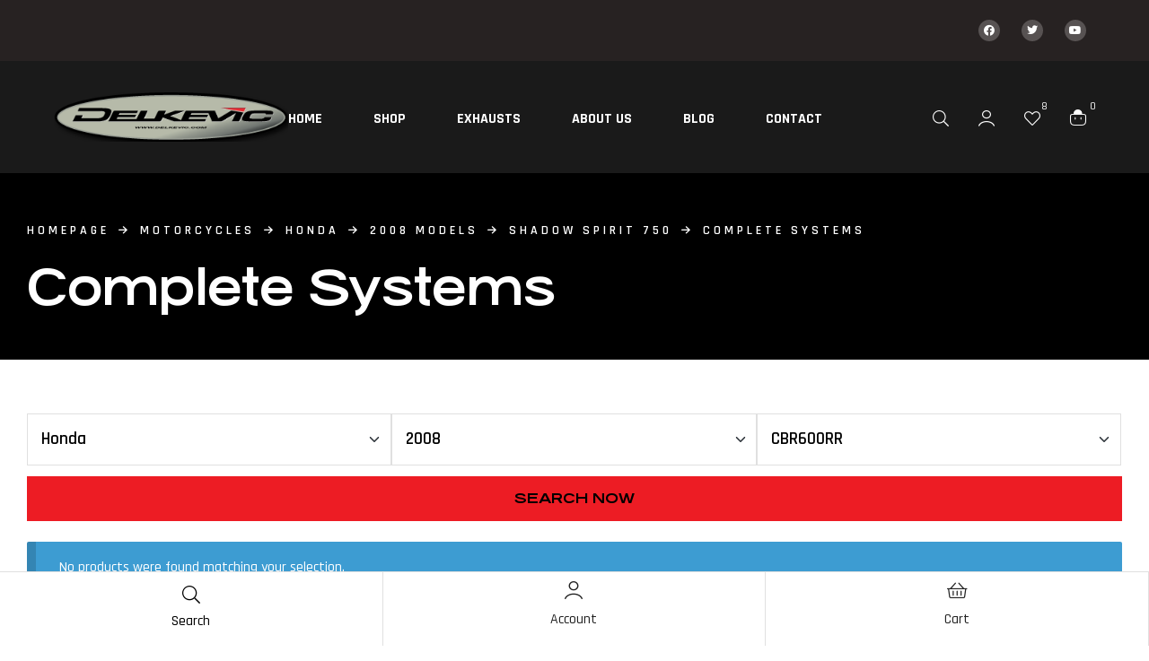

--- FILE ---
content_type: text/html; charset=UTF-8
request_url: https://delkevic.com/product-category/motorcycles/motorcycles_honda/motorcycles_honda_2008-models/motorcycles_honda_2008-models_vt750-shadow/motorcycles_honda_2008-models_vt750-shadow_complete-systems/
body_size: 31032
content:
<!doctype html>
<html lang="en-US">
<head>
	<meta charset="UTF-8">
    <meta name="viewport" content="width=device-width, initial-scale=1">
	<link rel="profile" href="//gmpg.org/xfn/11">
	<title>Category: Complete Systems</title>

            <script data-no-defer="1" data-ezscrex="false" data-cfasync="false" data-pagespeed-no-defer data-cookieconsent="ignore">
                var ctPublicFunctions = {"_ajax_nonce":"48f961df08","_rest_nonce":"70f85cf3c5","_ajax_url":"\/wp-admin\/admin-ajax.php","_rest_url":"https:\/\/delkevic.com\/wp-json\/","data__cookies_type":"none","data__ajax_type":"rest","data__bot_detector_enabled":"1","data__frontend_data_log_enabled":1,"cookiePrefix":"","wprocket_detected":false,"host_url":"delkevic.com","text__ee_click_to_select":"Click to select the whole data","text__ee_original_email":"The complete one is","text__ee_got_it":"Got it","text__ee_blocked":"Blocked","text__ee_cannot_connect":"Cannot connect","text__ee_cannot_decode":"Can not decode email. Unknown reason","text__ee_email_decoder":"CleanTalk email decoder","text__ee_wait_for_decoding":"The magic is on the way!","text__ee_decoding_process":"Please wait a few seconds while we decode the contact data."}
            </script>
        
            <script data-no-defer="1" data-ezscrex="false" data-cfasync="false" data-pagespeed-no-defer data-cookieconsent="ignore">
                var ctPublic = {"_ajax_nonce":"48f961df08","settings__forms__check_internal":"0","settings__forms__check_external":"0","settings__forms__force_protection":"0","settings__forms__search_test":"1","settings__data__bot_detector_enabled":"1","settings__sfw__anti_crawler":0,"blog_home":"https:\/\/delkevic.com\/","pixel__setting":"3","pixel__enabled":true,"pixel__url":null,"data__email_check_before_post":"1","data__email_check_exist_post":"1","data__cookies_type":"none","data__key_is_ok":true,"data__visible_fields_required":true,"wl_brandname":"Anti-Spam by CleanTalk","wl_brandname_short":"CleanTalk","ct_checkjs_key":"01dcf966d98a3cdfac3ab81139aaf565940d163e7b4e661941f9768c4c27df86","emailEncoderPassKey":"210437173b7bb8cc9a6ddb5ceaad38d5","bot_detector_forms_excluded":"W10=","advancedCacheExists":true,"varnishCacheExists":false,"wc_ajax_add_to_cart":false}
            </script>
        <script>window._wca = window._wca || [];</script>
<link rel="dns-prefetch" href="//fonts.googleapis.com">
<link rel="dns-prefetch" href="//s.w.org">

<!-- The SEO Framework by Sybre Waaijer -->
<meta name="robots" content="noindex,max-snippet:-1,max-image-preview:large,max-video-preview:-1" />
<meta name="description" content="Delkevic, manufacturing high quality exhausts for your motorcycle&#8230;" />
<meta property="og:type" content="website" />
<meta property="og:locale" content="en_US" />
<meta property="og:site_name" content="Delkevic US" />
<meta property="og:title" content="Category: Complete Systems" />
<meta property="og:description" content="Delkevic, manufacturing high quality exhausts for your motorcycle&#8230;" />
<meta property="og:url" content="https://delkevic.com/product-category/motorcycles/motorcycles_honda/motorcycles_honda_2008-models/motorcycles_honda_2008-models_shadow-spirit-750/motorcycles_honda_2008-models_vt750-shadow_complete-systems/" />
<meta property="og:image" content="https://delkevic.com/wp-content/uploads/2023/10/vt75020com__19533-1.jpg" />
<meta property="og:image:width" content="2034" />
<meta property="og:image:height" content="1358" />
<meta name="twitter:card" content="summary_large_image" />
<meta name="twitter:title" content="Category: Complete Systems" />
<meta name="twitter:description" content="Delkevic, manufacturing high quality exhausts for your motorcycle&#8230;" />
<meta name="twitter:image" content="https://delkevic.com/wp-content/uploads/2023/10/vt75020com__19533-1.jpg" />
<script type="application/ld+json">{
    "@context": "https://schema.org",
    "@graph": [
        {
            "@type": "WebSite",
            "@id": "https://delkevic.com/#/schema/WebSite",
            "url": "https://delkevic.com/",
            "name": "Delkevic US",
            "description": "Delkevic US",
            "inLanguage": "en-US",
            "potentialAction": {
                "@type": "SearchAction",
                "target": {
                    "@type": "EntryPoint",
                    "urlTemplate": "https://delkevic.com/search/{search_term_string}/"
                },
                "query-input": "required name=search_term_string"
            },
            "publisher": {
                "@type": "Organization",
                "@id": "https://delkevic.com/#/schema/Organization",
                "name": "Delkevic US",
                "url": "https://delkevic.com/",
                "sameAs": [
                    "https://www.facebook.com/DelkevicUsa",
                    "https://www.instagram.com/delkevicus/",
                    "https://www.youtube.com/@DelkevicExhausts"
                ],
                "logo": {
                    "@type": "ImageObject",
                    "url": "https://delkevic.com/wp-content/uploads/2023/10/Delkevic_HeaderLogoUS.png",
                    "contentUrl": "https://delkevic.com/wp-content/uploads/2023/10/Delkevic_HeaderLogoUS.png",
                    "width": 333,
                    "height": 70,
                    "contentSize": "10315"
                }
            }
        },
        {
            "@type": "CollectionPage",
            "@id": "https://delkevic.com/product-category/motorcycles/motorcycles_honda/motorcycles_honda_2008-models/motorcycles_honda_2008-models_shadow-spirit-750/motorcycles_honda_2008-models_vt750-shadow_complete-systems/",
            "url": "https://delkevic.com/product-category/motorcycles/motorcycles_honda/motorcycles_honda_2008-models/motorcycles_honda_2008-models_shadow-spirit-750/motorcycles_honda_2008-models_vt750-shadow_complete-systems/",
            "name": "Category: Complete Systems",
            "description": "Delkevic, manufacturing high quality exhausts for your motorcycle&#8230;",
            "inLanguage": "en-US",
            "isPartOf": {
                "@id": "https://delkevic.com/#/schema/WebSite"
            },
            "breadcrumb": {
                "@type": "BreadcrumbList",
                "@id": "https://delkevic.com/#/schema/BreadcrumbList",
                "itemListElement": [
                    {
                        "@type": "ListItem",
                        "position": 1,
                        "item": "https://delkevic.com/",
                        "name": "Delkevic US"
                    },
                    {
                        "@type": "ListItem",
                        "position": 2,
                        "item": "https://delkevic.com/product-category/motorcycles/",
                        "name": "Motorcycles | Best Motorcycle Exhaust Brands"
                    },
                    {
                        "@type": "ListItem",
                        "position": 3,
                        "item": "https://delkevic.com/product-category/motorcycles/motorcycles_honda/",
                        "name": "Category: Honda"
                    },
                    {
                        "@type": "ListItem",
                        "position": 4,
                        "item": "https://delkevic.com/product-category/motorcycles/motorcycles_honda/motorcycles_honda_2008-models/",
                        "name": "Category: 2008 Models"
                    },
                    {
                        "@type": "ListItem",
                        "position": 5,
                        "item": "https://delkevic.com/product-category/motorcycles/motorcycles_honda/motorcycles_honda_2008-models/motorcycles_honda_2008-models_shadow-spirit-750/",
                        "name": "Category: Shadow Spirit 750"
                    },
                    {
                        "@type": "ListItem",
                        "position": 6,
                        "name": "Category: Complete Systems"
                    }
                ]
            }
        }
    ]
}</script>
<!-- / The SEO Framework by Sybre Waaijer | 6.88ms meta | 3.99ms boot -->

<link rel='dns-prefetch' href='//moderate.cleantalk.org' />
<link rel='dns-prefetch' href='//stats.wp.com' />
<link rel='dns-prefetch' href='//www.googletagmanager.com' />
<link rel='dns-prefetch' href='//fonts.googleapis.com' />
<link rel="alternate" type="application/rss+xml" title="Delkevic US &raquo; Feed" href="https://delkevic.com/feed/" />
<link rel="alternate" type="application/rss+xml" title="Delkevic US &raquo; Comments Feed" href="https://delkevic.com/comments/feed/" />
<link rel="alternate" type="application/rss+xml" title="Delkevic US &raquo; Complete Systems Category Feed" href="https://delkevic.com/product-category/motorcycles/motorcycles_honda/motorcycles_honda_2008-models/motorcycles_honda_2008-models_shadow-spirit-750/motorcycles_honda_2008-models_vt750-shadow_complete-systems/feed/" />
<style id='wp-img-auto-sizes-contain-inline-css'>
img:is([sizes=auto i],[sizes^="auto," i]){contain-intrinsic-size:3000px 1500px}
/*# sourceURL=wp-img-auto-sizes-contain-inline-css */
</style>
<link rel='stylesheet' id='woobt-blocks-css' href='https://delkevic.com/wp-content/plugins/woo-bought-together/assets/css/blocks.css?ver=7.7.5' media='all' />
<link rel='stylesheet' id='hfe-widgets-style-css' href='https://delkevic.com/wp-content/plugins/header-footer-elementor/inc/widgets-css/frontend.css?ver=1.6.36' media='all' />
<style id='wp-emoji-styles-inline-css'>

	img.wp-smiley, img.emoji {
		display: inline !important;
		border: none !important;
		box-shadow: none !important;
		height: 1em !important;
		width: 1em !important;
		margin: 0 0.07em !important;
		vertical-align: -0.1em !important;
		background: none !important;
		padding: 0 !important;
	}
/*# sourceURL=wp-emoji-styles-inline-css */
</style>
<link rel='stylesheet' id='wp-block-library-css' href='https://delkevic.com/wp-includes/css/dist/block-library/style.css?ver=6.9' media='all' />
<link rel='stylesheet' id='wc-blocks-style-css' href='https://delkevic.com/wp-content/plugins/woocommerce/assets/client/blocks/wc-blocks.css?ver=1766441246' media='all' />
<style id='global-styles-inline-css'>
:root{--wp--preset--aspect-ratio--square: 1;--wp--preset--aspect-ratio--4-3: 4/3;--wp--preset--aspect-ratio--3-4: 3/4;--wp--preset--aspect-ratio--3-2: 3/2;--wp--preset--aspect-ratio--2-3: 2/3;--wp--preset--aspect-ratio--16-9: 16/9;--wp--preset--aspect-ratio--9-16: 9/16;--wp--preset--color--black: #000000;--wp--preset--color--cyan-bluish-gray: #abb8c3;--wp--preset--color--white: #ffffff;--wp--preset--color--pale-pink: #f78da7;--wp--preset--color--vivid-red: #cf2e2e;--wp--preset--color--luminous-vivid-orange: #ff6900;--wp--preset--color--luminous-vivid-amber: #fcb900;--wp--preset--color--light-green-cyan: #7bdcb5;--wp--preset--color--vivid-green-cyan: #00d084;--wp--preset--color--pale-cyan-blue: #8ed1fc;--wp--preset--color--vivid-cyan-blue: #0693e3;--wp--preset--color--vivid-purple: #9b51e0;--wp--preset--gradient--vivid-cyan-blue-to-vivid-purple: linear-gradient(135deg,rgb(6,147,227) 0%,rgb(155,81,224) 100%);--wp--preset--gradient--light-green-cyan-to-vivid-green-cyan: linear-gradient(135deg,rgb(122,220,180) 0%,rgb(0,208,130) 100%);--wp--preset--gradient--luminous-vivid-amber-to-luminous-vivid-orange: linear-gradient(135deg,rgb(252,185,0) 0%,rgb(255,105,0) 100%);--wp--preset--gradient--luminous-vivid-orange-to-vivid-red: linear-gradient(135deg,rgb(255,105,0) 0%,rgb(207,46,46) 100%);--wp--preset--gradient--very-light-gray-to-cyan-bluish-gray: linear-gradient(135deg,rgb(238,238,238) 0%,rgb(169,184,195) 100%);--wp--preset--gradient--cool-to-warm-spectrum: linear-gradient(135deg,rgb(74,234,220) 0%,rgb(151,120,209) 20%,rgb(207,42,186) 40%,rgb(238,44,130) 60%,rgb(251,105,98) 80%,rgb(254,248,76) 100%);--wp--preset--gradient--blush-light-purple: linear-gradient(135deg,rgb(255,206,236) 0%,rgb(152,150,240) 100%);--wp--preset--gradient--blush-bordeaux: linear-gradient(135deg,rgb(254,205,165) 0%,rgb(254,45,45) 50%,rgb(107,0,62) 100%);--wp--preset--gradient--luminous-dusk: linear-gradient(135deg,rgb(255,203,112) 0%,rgb(199,81,192) 50%,rgb(65,88,208) 100%);--wp--preset--gradient--pale-ocean: linear-gradient(135deg,rgb(255,245,203) 0%,rgb(182,227,212) 50%,rgb(51,167,181) 100%);--wp--preset--gradient--electric-grass: linear-gradient(135deg,rgb(202,248,128) 0%,rgb(113,206,126) 100%);--wp--preset--gradient--midnight: linear-gradient(135deg,rgb(2,3,129) 0%,rgb(40,116,252) 100%);--wp--preset--font-size--small: 14px;--wp--preset--font-size--medium: 23px;--wp--preset--font-size--large: 26px;--wp--preset--font-size--x-large: 42px;--wp--preset--font-size--normal: 16px;--wp--preset--font-size--huge: 37px;--wp--preset--spacing--20: 0.44rem;--wp--preset--spacing--30: 0.67rem;--wp--preset--spacing--40: 1rem;--wp--preset--spacing--50: 1.5rem;--wp--preset--spacing--60: 2.25rem;--wp--preset--spacing--70: 3.38rem;--wp--preset--spacing--80: 5.06rem;--wp--preset--shadow--natural: 6px 6px 9px rgba(0, 0, 0, 0.2);--wp--preset--shadow--deep: 12px 12px 50px rgba(0, 0, 0, 0.4);--wp--preset--shadow--sharp: 6px 6px 0px rgba(0, 0, 0, 0.2);--wp--preset--shadow--outlined: 6px 6px 0px -3px rgb(255, 255, 255), 6px 6px rgb(0, 0, 0);--wp--preset--shadow--crisp: 6px 6px 0px rgb(0, 0, 0);}:where(.is-layout-flex){gap: 0.5em;}:where(.is-layout-grid){gap: 0.5em;}body .is-layout-flex{display: flex;}.is-layout-flex{flex-wrap: wrap;align-items: center;}.is-layout-flex > :is(*, div){margin: 0;}body .is-layout-grid{display: grid;}.is-layout-grid > :is(*, div){margin: 0;}:where(.wp-block-columns.is-layout-flex){gap: 2em;}:where(.wp-block-columns.is-layout-grid){gap: 2em;}:where(.wp-block-post-template.is-layout-flex){gap: 1.25em;}:where(.wp-block-post-template.is-layout-grid){gap: 1.25em;}.has-black-color{color: var(--wp--preset--color--black) !important;}.has-cyan-bluish-gray-color{color: var(--wp--preset--color--cyan-bluish-gray) !important;}.has-white-color{color: var(--wp--preset--color--white) !important;}.has-pale-pink-color{color: var(--wp--preset--color--pale-pink) !important;}.has-vivid-red-color{color: var(--wp--preset--color--vivid-red) !important;}.has-luminous-vivid-orange-color{color: var(--wp--preset--color--luminous-vivid-orange) !important;}.has-luminous-vivid-amber-color{color: var(--wp--preset--color--luminous-vivid-amber) !important;}.has-light-green-cyan-color{color: var(--wp--preset--color--light-green-cyan) !important;}.has-vivid-green-cyan-color{color: var(--wp--preset--color--vivid-green-cyan) !important;}.has-pale-cyan-blue-color{color: var(--wp--preset--color--pale-cyan-blue) !important;}.has-vivid-cyan-blue-color{color: var(--wp--preset--color--vivid-cyan-blue) !important;}.has-vivid-purple-color{color: var(--wp--preset--color--vivid-purple) !important;}.has-black-background-color{background-color: var(--wp--preset--color--black) !important;}.has-cyan-bluish-gray-background-color{background-color: var(--wp--preset--color--cyan-bluish-gray) !important;}.has-white-background-color{background-color: var(--wp--preset--color--white) !important;}.has-pale-pink-background-color{background-color: var(--wp--preset--color--pale-pink) !important;}.has-vivid-red-background-color{background-color: var(--wp--preset--color--vivid-red) !important;}.has-luminous-vivid-orange-background-color{background-color: var(--wp--preset--color--luminous-vivid-orange) !important;}.has-luminous-vivid-amber-background-color{background-color: var(--wp--preset--color--luminous-vivid-amber) !important;}.has-light-green-cyan-background-color{background-color: var(--wp--preset--color--light-green-cyan) !important;}.has-vivid-green-cyan-background-color{background-color: var(--wp--preset--color--vivid-green-cyan) !important;}.has-pale-cyan-blue-background-color{background-color: var(--wp--preset--color--pale-cyan-blue) !important;}.has-vivid-cyan-blue-background-color{background-color: var(--wp--preset--color--vivid-cyan-blue) !important;}.has-vivid-purple-background-color{background-color: var(--wp--preset--color--vivid-purple) !important;}.has-black-border-color{border-color: var(--wp--preset--color--black) !important;}.has-cyan-bluish-gray-border-color{border-color: var(--wp--preset--color--cyan-bluish-gray) !important;}.has-white-border-color{border-color: var(--wp--preset--color--white) !important;}.has-pale-pink-border-color{border-color: var(--wp--preset--color--pale-pink) !important;}.has-vivid-red-border-color{border-color: var(--wp--preset--color--vivid-red) !important;}.has-luminous-vivid-orange-border-color{border-color: var(--wp--preset--color--luminous-vivid-orange) !important;}.has-luminous-vivid-amber-border-color{border-color: var(--wp--preset--color--luminous-vivid-amber) !important;}.has-light-green-cyan-border-color{border-color: var(--wp--preset--color--light-green-cyan) !important;}.has-vivid-green-cyan-border-color{border-color: var(--wp--preset--color--vivid-green-cyan) !important;}.has-pale-cyan-blue-border-color{border-color: var(--wp--preset--color--pale-cyan-blue) !important;}.has-vivid-cyan-blue-border-color{border-color: var(--wp--preset--color--vivid-cyan-blue) !important;}.has-vivid-purple-border-color{border-color: var(--wp--preset--color--vivid-purple) !important;}.has-vivid-cyan-blue-to-vivid-purple-gradient-background{background: var(--wp--preset--gradient--vivid-cyan-blue-to-vivid-purple) !important;}.has-light-green-cyan-to-vivid-green-cyan-gradient-background{background: var(--wp--preset--gradient--light-green-cyan-to-vivid-green-cyan) !important;}.has-luminous-vivid-amber-to-luminous-vivid-orange-gradient-background{background: var(--wp--preset--gradient--luminous-vivid-amber-to-luminous-vivid-orange) !important;}.has-luminous-vivid-orange-to-vivid-red-gradient-background{background: var(--wp--preset--gradient--luminous-vivid-orange-to-vivid-red) !important;}.has-very-light-gray-to-cyan-bluish-gray-gradient-background{background: var(--wp--preset--gradient--very-light-gray-to-cyan-bluish-gray) !important;}.has-cool-to-warm-spectrum-gradient-background{background: var(--wp--preset--gradient--cool-to-warm-spectrum) !important;}.has-blush-light-purple-gradient-background{background: var(--wp--preset--gradient--blush-light-purple) !important;}.has-blush-bordeaux-gradient-background{background: var(--wp--preset--gradient--blush-bordeaux) !important;}.has-luminous-dusk-gradient-background{background: var(--wp--preset--gradient--luminous-dusk) !important;}.has-pale-ocean-gradient-background{background: var(--wp--preset--gradient--pale-ocean) !important;}.has-electric-grass-gradient-background{background: var(--wp--preset--gradient--electric-grass) !important;}.has-midnight-gradient-background{background: var(--wp--preset--gradient--midnight) !important;}.has-small-font-size{font-size: var(--wp--preset--font-size--small) !important;}.has-medium-font-size{font-size: var(--wp--preset--font-size--medium) !important;}.has-large-font-size{font-size: var(--wp--preset--font-size--large) !important;}.has-x-large-font-size{font-size: var(--wp--preset--font-size--x-large) !important;}
/*# sourceURL=global-styles-inline-css */
</style>
<style id='core-block-supports-inline-css'>
/**
 * Core styles: block-supports
 */

/*# sourceURL=core-block-supports-inline-css */
</style>

<style id='classic-theme-styles-inline-css'>
/**
 * These rules are needed for backwards compatibility.
 * They should match the button element rules in the base theme.json file.
 */
.wp-block-button__link {
	color: #ffffff;
	background-color: #32373c;
	border-radius: 9999px; /* 100% causes an oval, but any explicit but really high value retains the pill shape. */

	/* This needs a low specificity so it won't override the rules from the button element if defined in theme.json. */
	box-shadow: none;
	text-decoration: none;

	/* The extra 2px are added to size solids the same as the outline versions.*/
	padding: calc(0.667em + 2px) calc(1.333em + 2px);

	font-size: 1.125em;
}

.wp-block-file__button {
	background: #32373c;
	color: #ffffff;
	text-decoration: none;
}

/*# sourceURL=/wp-includes/css/classic-themes.css */
</style>
<link rel='stylesheet' id='ridez-gutenberg-blocks-css' href='https://delkevic.com/wp-content/themes/ridez/assets/css/base/gutenberg-blocks.css?ver=1.0.11' media='all' />
<link rel='stylesheet' id='cleantalk-public-css-css' href='https://delkevic.com/wp-content/plugins/cleantalk-spam-protect/css/cleantalk-public.min.css?ver=6.59_1752141581' media='all' />
<link rel='stylesheet' id='cleantalk-email-decoder-css-css' href='https://delkevic.com/wp-content/plugins/cleantalk-spam-protect/css/cleantalk-email-decoder.min.css?ver=6.59_1752141581' media='all' />
<link rel='stylesheet' id='contact-form-7-css' href='https://delkevic.com/wp-content/plugins/contact-form-7/includes/css/styles.css?ver=5.9.6' media='all' />
<link rel='stylesheet' id='bodhi-svgs-attachment-css' href='https://delkevic.com/wp-content/plugins/svg-support/css/svgs-attachment.css?ver=6.9' media='all' />
<link rel='stylesheet' id='tts-main-css-css' href='https://delkevic.com/wp-content/plugins/tts-mym-filter/includes/css/style.css?ver=6.9' media='all' />
<style id='woocommerce-inline-inline-css'>
.woocommerce form .form-row .required { visibility: visible; }
/*# sourceURL=woocommerce-inline-inline-css */
</style>
<link rel='stylesheet' id='hfe-style-css' href='https://delkevic.com/wp-content/plugins/header-footer-elementor/assets/css/header-footer-elementor.css?ver=1.6.36' media='all' />
<link rel='stylesheet' id='elementor-icons-css' href='https://delkevic.com/wp-content/plugins/elementor/assets/lib/eicons/css/elementor-icons.css?ver=5.30.0' media='all' />
<link rel='stylesheet' id='elementor-frontend-css' href='https://delkevic.com/wp-content/uploads/elementor/css/custom-frontend.css?ver=1726566185' media='all' />
<link rel='stylesheet' id='swiper-css' href='https://delkevic.com/wp-content/plugins/elementor/assets/lib/swiper/v8/css/swiper.css?ver=8.4.5' media='all' />
<link rel='stylesheet' id='elementor-post-19-css' href='https://delkevic.com/wp-content/uploads/elementor/css/post-19.css?ver=1726566185' media='all' />
<link rel='stylesheet' id='elementor-global-css' href='https://delkevic.com/wp-content/uploads/elementor/css/global.css?ver=1726566187' media='all' />
<link rel='stylesheet' id='elementor-post-174-css' href='https://delkevic.com/wp-content/uploads/elementor/css/post-174.css?ver=1727184627' media='all' />
<link rel='stylesheet' id='elementor-post-247-css' href='https://delkevic.com/wp-content/uploads/elementor/css/post-247.css?ver=1726566187' media='all' />
<link rel='stylesheet' id='elementor-post-625-css' href='https://delkevic.com/wp-content/uploads/elementor/css/post-625.css?ver=1726566187' media='all' />
<link rel='stylesheet' id='woo-variation-swatches-css' href='https://delkevic.com/wp-content/plugins/woo-variation-swatches/assets/css/frontend.css?ver=1720171231' media='all' />
<style id='woo-variation-swatches-inline-css'>
:root {
--wvs-tick:url("data:image/svg+xml;utf8,%3Csvg filter='drop-shadow(0px 0px 2px rgb(0 0 0 / .8))' xmlns='http://www.w3.org/2000/svg'  viewBox='0 0 30 30'%3E%3Cpath fill='none' stroke='%23ffffff' stroke-linecap='round' stroke-linejoin='round' stroke-width='4' d='M4 16L11 23 27 7'/%3E%3C/svg%3E");

--wvs-cross:url("data:image/svg+xml;utf8,%3Csvg filter='drop-shadow(0px 0px 5px rgb(255 255 255 / .6))' xmlns='http://www.w3.org/2000/svg' width='72px' height='72px' viewBox='0 0 24 24'%3E%3Cpath fill='none' stroke='%23ff0000' stroke-linecap='round' stroke-width='0.6' d='M5 5L19 19M19 5L5 19'/%3E%3C/svg%3E");
--wvs-single-product-item-width:30px;
--wvs-single-product-item-height:30px;
--wvs-single-product-item-font-size:16px}
/*# sourceURL=woo-variation-swatches-inline-css */
</style>
<link rel='stylesheet' id='slick-css' href='https://delkevic.com/wp-content/plugins/woo-bought-together/assets/slick/slick.css?ver=6.9' media='all' />
<link rel='stylesheet' id='woobt-frontend-css' href='https://delkevic.com/wp-content/plugins/woo-bought-together/assets/css/frontend.css?ver=7.7.5' media='all' />
<link rel='stylesheet' id='hint-css' href='https://delkevic.com/wp-content/plugins/woo-smart-compare/assets/libs/hint/hint.min.css?ver=6.9' media='all' />
<link rel='stylesheet' id='perfect-scrollbar-css' href='https://delkevic.com/wp-content/plugins/woo-smart-compare/assets/libs/perfect-scrollbar/css/perfect-scrollbar.min.css?ver=6.9' media='all' />
<link rel='stylesheet' id='perfect-scrollbar-wpc-css' href='https://delkevic.com/wp-content/plugins/woo-smart-compare/assets/libs/perfect-scrollbar/css/custom-theme.css?ver=6.9' media='all' />
<link rel='stylesheet' id='woosc-frontend-css' href='https://delkevic.com/wp-content/plugins/woo-smart-compare/assets/css/frontend.css?ver=6.2.6' media='all' />
<link rel='stylesheet' id='magnific-popup-css' href='https://delkevic.com/wp-content/themes/ridez/assets/css/libs/magnific-popup.css?ver=1.0.11' media='all' />
<link rel='stylesheet' id='woosq-feather-css' href='https://delkevic.com/wp-content/plugins/woo-smart-quick-view/assets/libs/feather/feather.css?ver=6.9' media='all' />
<link rel='stylesheet' id='woosq-frontend-css' href='https://delkevic.com/wp-content/plugins/woo-smart-quick-view/assets/css/frontend.css?ver=4.0.5' media='all' />
<link rel='stylesheet' id='woosw-icons-css' href='https://delkevic.com/wp-content/plugins/woo-smart-wishlist/assets/css/icons.css?ver=4.8.7' media='all' />
<link rel='stylesheet' id='woosw-frontend-css' href='https://delkevic.com/wp-content/plugins/woo-smart-wishlist/assets/css/frontend.css?ver=4.8.7' media='all' />
<style id='woosw-frontend-inline-css'>
.woosw-popup .woosw-popup-inner .woosw-popup-content .woosw-popup-content-bot .woosw-notice { background-color: #5fbd74; } .woosw-popup .woosw-popup-inner .woosw-popup-content .woosw-popup-content-bot .woosw-popup-content-bot-inner a:hover { color: #5fbd74; border-color: #5fbd74; } 
/*# sourceURL=woosw-frontend-inline-css */
</style>
<link rel='stylesheet' id='ridez-style-css' href='https://delkevic.com/wp-content/themes/ridez/style.css?ver=1.0.11' media='all' />
<style id='ridez-style-inline-css'>
body{--primary:#ED1C24;--secondary:#000000;--text:#666666;--accent:#ED1C24;--lighter:#999999;--dark:#222222;--border:#E0E0E0;}.col-full{max-width:1410px}
@media(min-width:2400px){body.theme-ridez [data-elementor-columns-widescreen="1"] .column-item{flex: 0 0 100%; max-width: 100%;}.woocommerce.columns-widescreen-1 ul.products li.product{flex: 0 0 100%; max-width: 100%;}body.theme-ridez [data-elementor-columns-widescreen="2"] .column-item{flex: 0 0 50%; max-width: 50%;}.woocommerce.columns-widescreen-2 ul.products li.product{flex: 0 0 50%; max-width: 50%;}body.theme-ridez [data-elementor-columns-widescreen="3"] .column-item{flex: 0 0 33.3333333333%; max-width: 33.3333333333%;}.woocommerce.columns-widescreen-3 ul.products li.product{flex: 0 0 33.3333333333%; max-width: 33.3333333333%;}body.theme-ridez [data-elementor-columns-widescreen="4"] .column-item{flex: 0 0 25%; max-width: 25%;}.woocommerce.columns-widescreen-4 ul.products li.product{flex: 0 0 25%; max-width: 25%;}body.theme-ridez [data-elementor-columns-widescreen="5"] .column-item{flex: 0 0 20%; max-width: 20%;}.woocommerce.columns-widescreen-5 ul.products li.product{flex: 0 0 20%; max-width: 20%;}body.theme-ridez [data-elementor-columns-widescreen="6"] .column-item{flex: 0 0 16.6666666667%; max-width: 16.6666666667%;}.woocommerce.columns-widescreen-6 ul.products li.product{flex: 0 0 16.6666666667%; max-width: 16.6666666667%;}body.theme-ridez [data-elementor-columns-widescreen="7"] .column-item{flex: 0 0 14.2857142857%; max-width: 14.2857142857%;}.woocommerce.columns-widescreen-7 ul.products li.product{flex: 0 0 14.2857142857%; max-width: 14.2857142857%;}body.theme-ridez [data-elementor-columns-widescreen="8"] .column-item{flex: 0 0 12.5%; max-width: 12.5%;}.woocommerce.columns-widescreen-8 ul.products li.product{flex: 0 0 12.5%; max-width: 12.5%;}}@media(max-width:1366px){body.theme-ridez [data-elementor-columns-laptop="1"] .column-item{flex: 0 0 100%; max-width: 100%;}.woocommerce.columns-laptop-1 ul.products li.product{flex: 0 0 100%; max-width: 100%;}body.theme-ridez [data-elementor-columns-laptop="2"] .column-item{flex: 0 0 50%; max-width: 50%;}.woocommerce.columns-laptop-2 ul.products li.product{flex: 0 0 50%; max-width: 50%;}body.theme-ridez [data-elementor-columns-laptop="3"] .column-item{flex: 0 0 33.3333333333%; max-width: 33.3333333333%;}.woocommerce.columns-laptop-3 ul.products li.product{flex: 0 0 33.3333333333%; max-width: 33.3333333333%;}body.theme-ridez [data-elementor-columns-laptop="4"] .column-item{flex: 0 0 25%; max-width: 25%;}.woocommerce.columns-laptop-4 ul.products li.product{flex: 0 0 25%; max-width: 25%;}body.theme-ridez [data-elementor-columns-laptop="5"] .column-item{flex: 0 0 20%; max-width: 20%;}.woocommerce.columns-laptop-5 ul.products li.product{flex: 0 0 20%; max-width: 20%;}body.theme-ridez [data-elementor-columns-laptop="6"] .column-item{flex: 0 0 16.6666666667%; max-width: 16.6666666667%;}.woocommerce.columns-laptop-6 ul.products li.product{flex: 0 0 16.6666666667%; max-width: 16.6666666667%;}body.theme-ridez [data-elementor-columns-laptop="7"] .column-item{flex: 0 0 14.2857142857%; max-width: 14.2857142857%;}.woocommerce.columns-laptop-7 ul.products li.product{flex: 0 0 14.2857142857%; max-width: 14.2857142857%;}body.theme-ridez [data-elementor-columns-laptop="8"] .column-item{flex: 0 0 12.5%; max-width: 12.5%;}.woocommerce.columns-laptop-8 ul.products li.product{flex: 0 0 12.5%; max-width: 12.5%;}}@media(max-width:1200px){body.theme-ridez [data-elementor-columns-tablet-extra="1"] .column-item{flex: 0 0 100%; max-width: 100%;}.woocommerce.columns-tablet-extra-1 ul.products li.product{flex: 0 0 100%; max-width: 100%;}body.theme-ridez [data-elementor-columns-tablet-extra="2"] .column-item{flex: 0 0 50%; max-width: 50%;}.woocommerce.columns-tablet-extra-2 ul.products li.product{flex: 0 0 50%; max-width: 50%;}body.theme-ridez [data-elementor-columns-tablet-extra="3"] .column-item{flex: 0 0 33.3333333333%; max-width: 33.3333333333%;}.woocommerce.columns-tablet-extra-3 ul.products li.product{flex: 0 0 33.3333333333%; max-width: 33.3333333333%;}body.theme-ridez [data-elementor-columns-tablet-extra="4"] .column-item{flex: 0 0 25%; max-width: 25%;}.woocommerce.columns-tablet-extra-4 ul.products li.product{flex: 0 0 25%; max-width: 25%;}body.theme-ridez [data-elementor-columns-tablet-extra="5"] .column-item{flex: 0 0 20%; max-width: 20%;}.woocommerce.columns-tablet-extra-5 ul.products li.product{flex: 0 0 20%; max-width: 20%;}body.theme-ridez [data-elementor-columns-tablet-extra="6"] .column-item{flex: 0 0 16.6666666667%; max-width: 16.6666666667%;}.woocommerce.columns-tablet-extra-6 ul.products li.product{flex: 0 0 16.6666666667%; max-width: 16.6666666667%;}body.theme-ridez [data-elementor-columns-tablet-extra="7"] .column-item{flex: 0 0 14.2857142857%; max-width: 14.2857142857%;}.woocommerce.columns-tablet-extra-7 ul.products li.product{flex: 0 0 14.2857142857%; max-width: 14.2857142857%;}body.theme-ridez [data-elementor-columns-tablet-extra="8"] .column-item{flex: 0 0 12.5%; max-width: 12.5%;}.woocommerce.columns-tablet-extra-8 ul.products li.product{flex: 0 0 12.5%; max-width: 12.5%;}}@media(max-width:1024px){body.theme-ridez [data-elementor-columns-tablet="1"] .column-item{flex: 0 0 100%; max-width: 100%;}.woocommerce.columns-tablet-1 ul.products li.product{flex: 0 0 100%; max-width: 100%;}body.theme-ridez [data-elementor-columns-tablet="2"] .column-item{flex: 0 0 50%; max-width: 50%;}.woocommerce.columns-tablet-2 ul.products li.product{flex: 0 0 50%; max-width: 50%;}body.theme-ridez [data-elementor-columns-tablet="3"] .column-item{flex: 0 0 33.3333333333%; max-width: 33.3333333333%;}.woocommerce.columns-tablet-3 ul.products li.product{flex: 0 0 33.3333333333%; max-width: 33.3333333333%;}body.theme-ridez [data-elementor-columns-tablet="4"] .column-item{flex: 0 0 25%; max-width: 25%;}.woocommerce.columns-tablet-4 ul.products li.product{flex: 0 0 25%; max-width: 25%;}body.theme-ridez [data-elementor-columns-tablet="5"] .column-item{flex: 0 0 20%; max-width: 20%;}.woocommerce.columns-tablet-5 ul.products li.product{flex: 0 0 20%; max-width: 20%;}body.theme-ridez [data-elementor-columns-tablet="6"] .column-item{flex: 0 0 16.6666666667%; max-width: 16.6666666667%;}.woocommerce.columns-tablet-6 ul.products li.product{flex: 0 0 16.6666666667%; max-width: 16.6666666667%;}body.theme-ridez [data-elementor-columns-tablet="7"] .column-item{flex: 0 0 14.2857142857%; max-width: 14.2857142857%;}.woocommerce.columns-tablet-7 ul.products li.product{flex: 0 0 14.2857142857%; max-width: 14.2857142857%;}body.theme-ridez [data-elementor-columns-tablet="8"] .column-item{flex: 0 0 12.5%; max-width: 12.5%;}.woocommerce.columns-tablet-8 ul.products li.product{flex: 0 0 12.5%; max-width: 12.5%;}}@media(max-width:880px){body.theme-ridez [data-elementor-columns-mobile-extra="1"] .column-item{flex: 0 0 100%; max-width: 100%;}.woocommerce.columns-mobile-extra-1 ul.products li.product{flex: 0 0 100%; max-width: 100%;}body.theme-ridez [data-elementor-columns-mobile-extra="2"] .column-item{flex: 0 0 50%; max-width: 50%;}.woocommerce.columns-mobile-extra-2 ul.products li.product{flex: 0 0 50%; max-width: 50%;}body.theme-ridez [data-elementor-columns-mobile-extra="3"] .column-item{flex: 0 0 33.3333333333%; max-width: 33.3333333333%;}.woocommerce.columns-mobile-extra-3 ul.products li.product{flex: 0 0 33.3333333333%; max-width: 33.3333333333%;}body.theme-ridez [data-elementor-columns-mobile-extra="4"] .column-item{flex: 0 0 25%; max-width: 25%;}.woocommerce.columns-mobile-extra-4 ul.products li.product{flex: 0 0 25%; max-width: 25%;}body.theme-ridez [data-elementor-columns-mobile-extra="5"] .column-item{flex: 0 0 20%; max-width: 20%;}.woocommerce.columns-mobile-extra-5 ul.products li.product{flex: 0 0 20%; max-width: 20%;}body.theme-ridez [data-elementor-columns-mobile-extra="6"] .column-item{flex: 0 0 16.6666666667%; max-width: 16.6666666667%;}.woocommerce.columns-mobile-extra-6 ul.products li.product{flex: 0 0 16.6666666667%; max-width: 16.6666666667%;}body.theme-ridez [data-elementor-columns-mobile-extra="7"] .column-item{flex: 0 0 14.2857142857%; max-width: 14.2857142857%;}.woocommerce.columns-mobile-extra-7 ul.products li.product{flex: 0 0 14.2857142857%; max-width: 14.2857142857%;}body.theme-ridez [data-elementor-columns-mobile-extra="8"] .column-item{flex: 0 0 12.5%; max-width: 12.5%;}.woocommerce.columns-mobile-extra-8 ul.products li.product{flex: 0 0 12.5%; max-width: 12.5%;}}@media(max-width:767px){body.theme-ridez [data-elementor-columns-mobile="1"] .column-item{flex: 0 0 100%; max-width: 100%;}.woocommerce.columns-mobile-1 ul.products li.product{flex: 0 0 100%; max-width: 100%;}body.theme-ridez [data-elementor-columns-mobile="2"] .column-item{flex: 0 0 50%; max-width: 50%;}.woocommerce.columns-mobile-2 ul.products li.product{flex: 0 0 50%; max-width: 50%;}body.theme-ridez [data-elementor-columns-mobile="3"] .column-item{flex: 0 0 33.3333333333%; max-width: 33.3333333333%;}.woocommerce.columns-mobile-3 ul.products li.product{flex: 0 0 33.3333333333%; max-width: 33.3333333333%;}body.theme-ridez [data-elementor-columns-mobile="4"] .column-item{flex: 0 0 25%; max-width: 25%;}.woocommerce.columns-mobile-4 ul.products li.product{flex: 0 0 25%; max-width: 25%;}body.theme-ridez [data-elementor-columns-mobile="5"] .column-item{flex: 0 0 20%; max-width: 20%;}.woocommerce.columns-mobile-5 ul.products li.product{flex: 0 0 20%; max-width: 20%;}body.theme-ridez [data-elementor-columns-mobile="6"] .column-item{flex: 0 0 16.6666666667%; max-width: 16.6666666667%;}.woocommerce.columns-mobile-6 ul.products li.product{flex: 0 0 16.6666666667%; max-width: 16.6666666667%;}body.theme-ridez [data-elementor-columns-mobile="7"] .column-item{flex: 0 0 14.2857142857%; max-width: 14.2857142857%;}.woocommerce.columns-mobile-7 ul.products li.product{flex: 0 0 14.2857142857%; max-width: 14.2857142857%;}body.theme-ridez [data-elementor-columns-mobile="8"] .column-item{flex: 0 0 12.5%; max-width: 12.5%;}.woocommerce.columns-mobile-8 ul.products li.product{flex: 0 0 12.5%; max-width: 12.5%;}}
/*# sourceURL=ridez-style-inline-css */
</style>
<link rel='stylesheet' id='ridez-slick-style-css' href='https://delkevic.com/wp-content/themes/ridez/assets/css/base/slick.css?ver=1.0.11' media='all' />
<link rel='stylesheet' id='ridez-slick-theme-style-css' href='https://delkevic.com/wp-content/themes/ridez/assets/css/base/slick-theme.css?ver=1.0.11' media='all' />
<link rel='stylesheet' id='ridez-fonts-css' href='//fonts.googleapis.com/css2?family=Rajdhani:wght@300;400;500;600;700&#038;subset=latin%2Clatin-ext&#038;display=swap' media='all' />
<link rel='stylesheet' id='elementor-post-2570-css' href='https://delkevic.com/wp-content/uploads/elementor/css/post-2570.css?ver=1726566566' media='all' />
<link rel='stylesheet' id='sv-wc-payment-gateway-payment-form-v5_11_9-css' href='https://delkevic.com/wp-content/plugins/woocommerce-gateway-authorize-net-cim/vendor/skyverge/wc-plugin-framework/woocommerce/payment-gateway/assets/css/frontend/sv-wc-payment-gateway-payment-form.min.css?ver=5.11.9' media='all' />
<link rel='stylesheet' id='ridez-elementor-css' href='https://delkevic.com/wp-content/themes/ridez/assets/css/base/elementor.css?ver=1.0.11' media='all' />
<link rel='stylesheet' id='ridez-woocommerce-style-css' href='https://delkevic.com/wp-content/themes/ridez/assets/css/woocommerce/woocommerce.css?ver=1.0.11' media='all' />
<link rel='stylesheet' id='tooltipster-bundle-css' href='https://delkevic.com/wp-content/themes/ridez/assets/css/libs/tooltipster.bundle.min.css?ver=1.0.11' media='all' />
<link rel='stylesheet' id='ridez-child-style-css' href='https://delkevic.com/wp-content/themes/ridez-child/style.css?ver=1.0.8' media='all' />
<link rel='stylesheet' id='woo_discount_pro_style-css' href='https://delkevic.com/wp-content/plugins/woo-discount-rules-pro/Assets/Css/awdr_style.css?ver=2.6.1' media='all' />
<link rel='stylesheet' id='google-fonts-1-css' href='https://fonts.googleapis.com/css?family=Rajdhani%3A100%2C100italic%2C200%2C200italic%2C300%2C300italic%2C400%2C400italic%2C500%2C500italic%2C600%2C600italic%2C700%2C700italic%2C800%2C800italic%2C900%2C900italic%7CRoboto%3A100%2C100italic%2C200%2C200italic%2C300%2C300italic%2C400%2C400italic%2C500%2C500italic%2C600%2C600italic%2C700%2C700italic%2C800%2C800italic%2C900%2C900italic&#038;display=swap&#038;ver=6.9' media='all' />
<link rel='stylesheet' id='elementor-icons-shared-0-css' href='https://delkevic.com/wp-content/plugins/elementor/assets/lib/font-awesome/css/fontawesome.css?ver=5.15.3' media='all' />
<link rel='stylesheet' id='elementor-icons-fa-brands-css' href='https://delkevic.com/wp-content/plugins/elementor/assets/lib/font-awesome/css/brands.css?ver=5.15.3' media='all' />
<link rel='stylesheet' id='elementor-icons-fa-regular-css' href='https://delkevic.com/wp-content/plugins/elementor/assets/lib/font-awesome/css/regular.css?ver=5.15.3' media='all' />
<link rel="preconnect" href="https://fonts.gstatic.com/" crossorigin><script type="text/template" id="tmpl-variation-template">
	<div class="woocommerce-variation-description">{{{ data.variation.variation_description }}}</div>
	<div class="woocommerce-variation-price">{{{ data.variation.price_html }}}</div>
	<div class="woocommerce-variation-availability">{{{ data.variation.availability_html }}}</div>
</script>
<script type="text/template" id="tmpl-unavailable-variation-template">
	<p>Sorry, this product is unavailable. Please choose a different combination.</p>
</script>
<script src="https://delkevic.com/wp-includes/js/jquery/jquery.js?ver=3.7.1" id="jquery-core-js"></script>
<script src="https://delkevic.com/wp-includes/js/jquery/jquery-migrate.js?ver=3.4.1" id="jquery-migrate-js"></script>
<script id="jquery-js-after">
if (typeof (window.wpfReadyList) == "undefined") {
			var v = jQuery.fn.jquery;
			if (v && parseInt(v) >= 3 && window.self === window.top) {
				var readyList=[];
				window.originalReadyMethod = jQuery.fn.ready;
				jQuery.fn.ready = function(){
					if(arguments.length && arguments.length > 0 && typeof arguments[0] === "function") {
						readyList.push({"c": this, "a": arguments});
					}
					return window.originalReadyMethod.apply( this, arguments );
				};
				window.wpfReadyList = readyList;
			}}
//# sourceURL=jquery-js-after
</script>
<script id="wfco-utm-tracking-js-extra">
var wffnUtm = {"utc_offset":"-420","site_url":"https://delkevic.com","genericParamEvents":"{\"domain\":\"delkevic.com\",\"user_roles\":\"guest\",\"plugin\":\"Funnel Builder\"}","cookieKeys":["flt","timezone","is_mobile","browser","fbclid","gclid","referrer","fl_url"]};
//# sourceURL=wfco-utm-tracking-js-extra
</script>
<script src="https://delkevic.com/wp-content/plugins/funnel-builder/woofunnels/assets/js/utm-tracker.min.js?ver=1.10.12.13" id="wfco-utm-tracking-js" defer data-wp-strategy="defer"></script>
<script src="https://delkevic.com/wp-content/plugins/svg-support/vendor/DOMPurify/DOMPurify.min.js?ver=1.0.1" id="bodhi-dompurify-library-js"></script>
<script src="https://delkevic.com/wp-content/plugins/cleantalk-spam-protect/js/apbct-public-bundle_comm-func.min.js?ver=6.59_1752141581" id="apbct-public-bundle_comm-func-js-js"></script>
<script src="https://moderate.cleantalk.org/ct-bot-detector-wrapper.js?ver=6.59" id="ct_bot_detector-js" defer data-wp-strategy="defer"></script>
<script src="https://delkevic.com/wp-content/plugins/svg-support/js/min/svgs-inline-min.js?ver=1.0.1" id="bodhi_svg_inline-js"></script>
<script id="bodhi_svg_inline-js-after">
cssTarget="img.style-svg";ForceInlineSVGActive="false";frontSanitizationEnabled="on";
//# sourceURL=bodhi_svg_inline-js-after
</script>
<script src="https://delkevic.com/wp-content/plugins/tts-mym-filter/includes/js/custom.js?ver=6.9" id="tts-main-js-js"></script>
<script src="https://delkevic.com/wp-content/plugins/woocommerce/assets/js/jquery-blockui/jquery.blockUI.js?ver=2.7.0-wc.9.0.3" id="jquery-blockui-js" data-wp-strategy="defer"></script>
<script src="https://delkevic.com/wp-content/plugins/woocommerce/assets/js/js-cookie/js.cookie.js?ver=2.1.4-wc.9.0.3" id="js-cookie-js" data-wp-strategy="defer"></script>
<script src="https://delkevic.com/wp-includes/js/underscore.min.js?ver=1.13.7" id="underscore-js"></script>
<script id="wp-util-js-extra">
var _wpUtilSettings = {"ajax":{"url":"/wp-admin/admin-ajax.php"}};
//# sourceURL=wp-util-js-extra
</script>
<script src="https://delkevic.com/wp-includes/js/wp-util.js?ver=6.9" id="wp-util-js"></script>
<script id="WCPAY_ASSETS-js-extra">
var wcpayAssets = {"url":"https://delkevic.com/wp-content/plugins/woocommerce-payments/dist/"};
//# sourceURL=WCPAY_ASSETS-js-extra
</script>
<script src="https://stats.wp.com/s-202605.js" id="woocommerce-analytics-js" defer data-wp-strategy="defer"></script>
<script id="tts-brand-js-js-extra">
var my_ajax_object = {"ajax_url":"https://delkevic.com/wp-admin/admin-ajax.php"};
//# sourceURL=tts-brand-js-js-extra
</script>
<script src="https://delkevic.com/wp-content/themes/ridez-child/brand.js?ver=6.9" id="tts-brand-js-js"></script>
<script src="https://delkevic.com/wp-content/themes/ridez/assets/js/vendor/jarallax.js?ver=6.9" id="jarallax-js"></script>
<script id="wffn-tracking-js-extra">
var wffnTracking = {"pixel":{"id":"1134878777776855","settings":{"page_view":"1"},"data":[],"conversion_api":true,"fb_advanced":[]},"ga":{"id":"","settings":{"page_view":""},"data":[]},"gad":{"id":"","settings":{"page_view":""},"data":[]},"tiktok":{"id":"","settings":{"page_view":""},"data":[],"advanced":[]},"pint":{"id":"","settings":{"page_view":""},"data":[]},"snapchat":{"id":"","settings":{"page_view":"","user_email":""},"data":[]},"ajax_endpoint":"https://delkevic.com/wp-admin/admin-ajax.php","pending_events":[],"should_render":"1","is_delay":"0"};
//# sourceURL=wffn-tracking-js-extra
</script>
<script src="https://delkevic.com/wp-content/plugins/funnel-builder/assets/live/js/tracks.min.js?ver=3.4.2" id="wffn-tracking-js" defer data-wp-strategy="defer"></script>

<!-- Google tag (gtag.js) snippet added by Site Kit -->

<!-- Google Ads snippet added by Site Kit -->
<script src="https://www.googletagmanager.com/gtag/js?id=AW-11373185182" id="google_gtagjs-js" async></script>
<script id="google_gtagjs-js-after">
window.dataLayer = window.dataLayer || [];function gtag(){dataLayer.push(arguments);}
gtag("js", new Date());
gtag("set", "developer_id.dZTNiMT", true);
gtag("config", "AW-11373185182");
 window._googlesitekit = window._googlesitekit || {}; window._googlesitekit.throttledEvents = []; window._googlesitekit.gtagEvent = (name, data) => { var key = JSON.stringify( { name, data } ); if ( !! window._googlesitekit.throttledEvents[ key ] ) { return; } window._googlesitekit.throttledEvents[ key ] = true; setTimeout( () => { delete window._googlesitekit.throttledEvents[ key ]; }, 5 ); gtag( "event", name, { ...data, event_source: "site-kit" } ); } 
//# sourceURL=google_gtagjs-js-after
</script>

<!-- End Google tag (gtag.js) snippet added by Site Kit -->
<link rel="https://api.w.org/" href="https://delkevic.com/wp-json/" /><link rel="alternate" title="JSON" type="application/json" href="https://delkevic.com/wp-json/wp/v2/product_cat/12998" /><link rel="EditURI" type="application/rsd+xml" title="RSD" href="https://delkevic.com/xmlrpc.php?rsd" />
<meta name="generator" content="Site Kit by Google 1.149.1" /><!-- Google tag (gtag.js) --> <script async src="https://www.googletagmanager.com/gtag/js?id=G-3MB0VSL763"></script> <script> window.dataLayer = window.dataLayer || []; function gtag(){dataLayer.push(arguments);} gtag('js', new Date()); gtag('config', 'G-3MB0VSL763'); </script>

<script type='application/ld+json'> 
{
"@context": "http://www.schema.org",
"@type": "LocalBusiness",
"name": "Delkevic",
"telephone": "303-962-2739",
"url": "https://delkevic.com/",
"logo": "https://delkevic.com/wp-content/uploads/2023/10/Delkevic_HeaderLogoUS.png",
"image": "https://delkevic.com/wp-content/uploads/2023/10/Delkevic_HeaderLogoUS.png",
"description": "Take your motorcycle journey to new heights with Delkevic. Discover top-tier exhaust systems meticulously crafted for performance and style. Explore our extensive range and gear up for the ride of a lifetime.",
"priceRange": "Competitive",
"address": {
"@type": "PostalAddress",
"streetAddress": "3615 W Bowles Ave",
"addressLocality": "Littleton",
"addressRegion": "Colorado",
"postalCode": "80123",
"addressCountry": "United States"
},
"hasMap": "https://maps.app.goo.gl/u5P7W5rAip9KWV1o7",
"openingHours": ["Mo-Fr 9:00-17:00"],
"contactPoint": {
"@type": "ContactPoint",
"contactType": "Customer Service",
"telephone": "+1 303-962-2739"
}
}
 </script>

<!-- Google tag (gtag.js) --> <script async src="https://www.googletagmanager.com/gtag/js?id=G-NGHFH00S2S"></script> <script> window.dataLayer = window.dataLayer || []; function gtag(){dataLayer.push(arguments);} gtag('js', new Date()); gtag('config', 'G-NGHFH00S2S'); </script>
		<script>
			if ('undefined' === typeof _affirm_config) {
				var _affirm_config = {
					public_api_key: "FPZDU0FBWFQ6UWBF",
					script: "https://www.affirm.com/js/v2/affirm.js",
					locale: "en_US",
					country_code: "USA",

				};
				(function(l, g, m, e, a, f, b) {
					var d, c = l[m] || {},
						h = document.createElement(f),
						n = document.getElementsByTagName(f)[0],
						k = function(a, b, c) {
							return function() {
								a[b]._.push([c, arguments])
							}
						};
					c[e] = k(c, e, "set");
					d = c[e];
					c[a] = {};
					c[a]._ = [];
					d._ = [];
					c[a][b] = k(c, a, b);
					a = 0;
					for (
						b = "set add save post open " +
							"empty reset on off trigger ready setProduct"
							.split(" ");
						a < b.length; a++
					) d[b[a]] = k(c, e, b[a]);
					a = 0;
					for (b = ["get", "token", "url", "items"]; a < b.length; a++)
						d[b[a]] = function() {};
					h.async = !0;
					h.src = g[f];
					n.parentNode.insertBefore(h, n);
					delete g[f];
					d(g);
					l[m] = c
				})(
					window,
					_affirm_config,
					"affirm",
					"checkout",
					"ui",
					"script",
					"ready"
				);
			}
		</script>
		<meta name="wwp" content="yes" />	<style>img#wpstats{display:none}</style>
			<noscript><style>.woocommerce-product-gallery{ opacity: 1 !important; }</style></noscript>
	<meta name="generator" content="Elementor 3.22.3; features: e_optimized_assets_loading, e_optimized_css_loading, additional_custom_breakpoints; settings: css_print_method-external, google_font-enabled, font_display-swap">
<meta name="generator" content="Powered by Slider Revolution 6.6.16 - responsive, Mobile-Friendly Slider Plugin for WordPress with comfortable drag and drop interface." />
<link rel="icon" href="https://delkevic.com/wp-content/uploads/2023/10/cropped-del-logo-1-32x32.png" sizes="32x32" />
<link rel="icon" href="https://delkevic.com/wp-content/uploads/2023/10/cropped-del-logo-1-192x192.png" sizes="192x192" />
<link rel="apple-touch-icon" href="https://delkevic.com/wp-content/uploads/2023/10/cropped-del-logo-1-180x180.png" />
<meta name="msapplication-TileImage" content="https://delkevic.com/wp-content/uploads/2023/10/cropped-del-logo-1-270x270.png" />
<script>function setREVStartSize(e){
			//window.requestAnimationFrame(function() {
				window.RSIW = window.RSIW===undefined ? window.innerWidth : window.RSIW;
				window.RSIH = window.RSIH===undefined ? window.innerHeight : window.RSIH;
				try {
					var pw = document.getElementById(e.c).parentNode.offsetWidth,
						newh;
					pw = pw===0 || isNaN(pw) || (e.l=="fullwidth" || e.layout=="fullwidth") ? window.RSIW : pw;
					e.tabw = e.tabw===undefined ? 0 : parseInt(e.tabw);
					e.thumbw = e.thumbw===undefined ? 0 : parseInt(e.thumbw);
					e.tabh = e.tabh===undefined ? 0 : parseInt(e.tabh);
					e.thumbh = e.thumbh===undefined ? 0 : parseInt(e.thumbh);
					e.tabhide = e.tabhide===undefined ? 0 : parseInt(e.tabhide);
					e.thumbhide = e.thumbhide===undefined ? 0 : parseInt(e.thumbhide);
					e.mh = e.mh===undefined || e.mh=="" || e.mh==="auto" ? 0 : parseInt(e.mh,0);
					if(e.layout==="fullscreen" || e.l==="fullscreen")
						newh = Math.max(e.mh,window.RSIH);
					else{
						e.gw = Array.isArray(e.gw) ? e.gw : [e.gw];
						for (var i in e.rl) if (e.gw[i]===undefined || e.gw[i]===0) e.gw[i] = e.gw[i-1];
						e.gh = e.el===undefined || e.el==="" || (Array.isArray(e.el) && e.el.length==0)? e.gh : e.el;
						e.gh = Array.isArray(e.gh) ? e.gh : [e.gh];
						for (var i in e.rl) if (e.gh[i]===undefined || e.gh[i]===0) e.gh[i] = e.gh[i-1];
											
						var nl = new Array(e.rl.length),
							ix = 0,
							sl;
						e.tabw = e.tabhide>=pw ? 0 : e.tabw;
						e.thumbw = e.thumbhide>=pw ? 0 : e.thumbw;
						e.tabh = e.tabhide>=pw ? 0 : e.tabh;
						e.thumbh = e.thumbhide>=pw ? 0 : e.thumbh;
						for (var i in e.rl) nl[i] = e.rl[i]<window.RSIW ? 0 : e.rl[i];
						sl = nl[0];
						for (var i in nl) if (sl>nl[i] && nl[i]>0) { sl = nl[i]; ix=i;}
						var m = pw>(e.gw[ix]+e.tabw+e.thumbw) ? 1 : (pw-(e.tabw+e.thumbw)) / (e.gw[ix]);
						newh =  (e.gh[ix] * m) + (e.tabh + e.thumbh);
					}
					var el = document.getElementById(e.c);
					if (el!==null && el) el.style.height = newh+"px";
					el = document.getElementById(e.c+"_wrapper");
					if (el!==null && el) {
						el.style.height = newh+"px";
						el.style.display = "block";
					}
				} catch(e){
					console.log("Failure at Presize of Slider:" + e)
				}
			//});
		  };</script>
<link rel='stylesheet' id='rs-plugin-settings-css' href='https://delkevic.com/wp-content/plugins/revslider/public/assets/css/rs6.css?ver=6.6.16' media='all' />
<style id='rs-plugin-settings-inline-css'>
#rs-demo-id {}
/*# sourceURL=rs-plugin-settings-inline-css */
</style>
</head>
<body class="archive tax-product_cat term-motorcycles_honda_2008-models_vt750-shadow_complete-systems term-12998 wp-custom-logo wp-embed-responsive wp-theme-ridez wp-child-theme-ridez-child theme-ridez woocommerce woocommerce-page woocommerce-no-js ehf-header ehf-footer ehf-template-ridez ehf-stylesheet-ridez-child woo-variation-swatches wvs-behavior-blur wvs-theme-ridez-child wvs-show-label wvs-tooltip group-blog woocommerce-active product-style-1 ridez-archive-product ridez-full-width-content elementor-default elementor-kit-19">
<!-- Google Tag Manager (noscript) -->
<noscript><iframe src="https://www.googletagmanager.com/ns.html?id=G-3MB0VSL763"
height="0" width="0" style="display:none;visibility:hidden"></iframe></noscript>
<!-- End Google Tag Manager (noscript) -->
<div id="page" class="hfeed site">
			<header id="masthead" itemscope="itemscope" itemtype="https://schema.org/WPHeader">
			<p class="main-title bhf-hidden" itemprop="headline"><a href="https://delkevic.com" title="Delkevic US" rel="home">Delkevic US</a></p>
					<div data-elementor-type="wp-post" data-elementor-id="174" class="elementor elementor-174">
				<div class="elementor-element elementor-element-6efbf06 e-con-full e-flex e-con e-parent" data-id="6efbf06" data-element_type="container" data-settings="{&quot;background_background&quot;:&quot;classic&quot;}">
		<div class="elementor-element elementor-element-8275aa9 e-con-full e-flex e-con e-child" data-id="8275aa9" data-element_type="container">
		

 		<div class="elementor-element elementor-element-4cc91db elementor-hidden-widescreen elementor-hidden-desktop elementor-hidden-laptop elementor-hidden-tablet_extra elementor-hidden-tablet elementor-hidden-mobile_extra elementor-hidden-mobile elementor-widget elementor-widget-heading" data-id="4cc91db" data-element_type="widget" data-widget_type="heading.default">
				<div class="elementor-widget-container">
			<h2 class="elementor-heading-title elementor-size-default">CONTACT US: 303-962-2739</h2>		</div>
				</div>
				</div>
		<div class="elementor-element elementor-element-26d7f99 e-con-full e-flex e-con e-child" data-id="26d7f99" data-element_type="container">
				<div class="elementor-element elementor-element-0b320f5 elementor-shape-circle elementor-grid-0 e-grid-align-center elementor-widget elementor-widget-social-icons" data-id="0b320f5" data-element_type="widget" data-widget_type="social-icons.default">
				<div class="elementor-widget-container">
					<div class="elementor-social-icons-wrapper elementor-grid">
							<span class="elementor-grid-item">
					<a class="elementor-icon elementor-social-icon elementor-social-icon-facebook elementor-repeater-item-376f915" href="https://www.facebook.com/DelkevicUsa" target="_blank">
						<span class="elementor-screen-only">Facebook</span>
						<i class="fab fa-facebook"></i>					</a>
				</span>
							<span class="elementor-grid-item">
					<a class="elementor-icon elementor-social-icon elementor-social-icon-twitter elementor-repeater-item-3d06680" href="#" target="_blank">
						<span class="elementor-screen-only">Twitter</span>
						<i class="fab fa-twitter"></i>					</a>
				</span>
							<span class="elementor-grid-item">
					<a class="elementor-icon elementor-social-icon elementor-social-icon-youtube elementor-repeater-item-995a332" href="https://www.youtube.com/@DelkevicExhausts" target="_blank">
						<span class="elementor-screen-only">Youtube</span>
						<i class="fab fa-youtube"></i>					</a>
				</span>
					</div>
				</div>
				</div>
				</div>
				</div>
				<div class="elementor-section elementor-top-section elementor-element elementor-element-46af183 elementor-section-full_width elementor-section-stretched elementor-section-content-middle elementor-section-height-default elementor-section-height-default" data-id="46af183" data-element_type="section" data-settings="{&quot;stretch_section&quot;:&quot;section-stretched&quot;,&quot;background_background&quot;:&quot;classic&quot;}">
						<div class="elementor-container elementor-column-gap-no">
					<div class="elementor-column elementor-col-33 elementor-top-column elementor-element elementor-element-6076d58" data-id="6076d58" data-element_type="column">
			<div class="elementor-widget-wrap elementor-element-populated">
						<div class="elementor-element elementor-element-dbbcdeb elementor-widget__width-auto elementor-widget elementor-widget-site-logo" data-id="dbbcdeb" data-element_type="widget" data-settings="{&quot;width&quot;:{&quot;unit&quot;:&quot;%&quot;,&quot;size&quot;:100,&quot;sizes&quot;:[]},&quot;space&quot;:{&quot;unit&quot;:&quot;%&quot;,&quot;size&quot;:100,&quot;sizes&quot;:[]},&quot;align&quot;:&quot;left&quot;,&quot;width_widescreen&quot;:{&quot;unit&quot;:&quot;px&quot;,&quot;size&quot;:&quot;&quot;,&quot;sizes&quot;:[]},&quot;width_laptop&quot;:{&quot;unit&quot;:&quot;px&quot;,&quot;size&quot;:&quot;&quot;,&quot;sizes&quot;:[]},&quot;width_tablet_extra&quot;:{&quot;unit&quot;:&quot;px&quot;,&quot;size&quot;:&quot;&quot;,&quot;sizes&quot;:[]},&quot;width_tablet&quot;:{&quot;unit&quot;:&quot;%&quot;,&quot;size&quot;:&quot;&quot;,&quot;sizes&quot;:[]},&quot;width_mobile_extra&quot;:{&quot;unit&quot;:&quot;px&quot;,&quot;size&quot;:&quot;&quot;,&quot;sizes&quot;:[]},&quot;width_mobile&quot;:{&quot;unit&quot;:&quot;%&quot;,&quot;size&quot;:&quot;&quot;,&quot;sizes&quot;:[]},&quot;space_widescreen&quot;:{&quot;unit&quot;:&quot;px&quot;,&quot;size&quot;:&quot;&quot;,&quot;sizes&quot;:[]},&quot;space_laptop&quot;:{&quot;unit&quot;:&quot;px&quot;,&quot;size&quot;:&quot;&quot;,&quot;sizes&quot;:[]},&quot;space_tablet_extra&quot;:{&quot;unit&quot;:&quot;px&quot;,&quot;size&quot;:&quot;&quot;,&quot;sizes&quot;:[]},&quot;space_tablet&quot;:{&quot;unit&quot;:&quot;%&quot;,&quot;size&quot;:&quot;&quot;,&quot;sizes&quot;:[]},&quot;space_mobile_extra&quot;:{&quot;unit&quot;:&quot;px&quot;,&quot;size&quot;:&quot;&quot;,&quot;sizes&quot;:[]},&quot;space_mobile&quot;:{&quot;unit&quot;:&quot;%&quot;,&quot;size&quot;:&quot;&quot;,&quot;sizes&quot;:[]},&quot;image_border_radius&quot;:{&quot;unit&quot;:&quot;px&quot;,&quot;top&quot;:&quot;&quot;,&quot;right&quot;:&quot;&quot;,&quot;bottom&quot;:&quot;&quot;,&quot;left&quot;:&quot;&quot;,&quot;isLinked&quot;:true},&quot;image_border_radius_widescreen&quot;:{&quot;unit&quot;:&quot;px&quot;,&quot;top&quot;:&quot;&quot;,&quot;right&quot;:&quot;&quot;,&quot;bottom&quot;:&quot;&quot;,&quot;left&quot;:&quot;&quot;,&quot;isLinked&quot;:true},&quot;image_border_radius_laptop&quot;:{&quot;unit&quot;:&quot;px&quot;,&quot;top&quot;:&quot;&quot;,&quot;right&quot;:&quot;&quot;,&quot;bottom&quot;:&quot;&quot;,&quot;left&quot;:&quot;&quot;,&quot;isLinked&quot;:true},&quot;image_border_radius_tablet_extra&quot;:{&quot;unit&quot;:&quot;px&quot;,&quot;top&quot;:&quot;&quot;,&quot;right&quot;:&quot;&quot;,&quot;bottom&quot;:&quot;&quot;,&quot;left&quot;:&quot;&quot;,&quot;isLinked&quot;:true},&quot;image_border_radius_tablet&quot;:{&quot;unit&quot;:&quot;px&quot;,&quot;top&quot;:&quot;&quot;,&quot;right&quot;:&quot;&quot;,&quot;bottom&quot;:&quot;&quot;,&quot;left&quot;:&quot;&quot;,&quot;isLinked&quot;:true},&quot;image_border_radius_mobile_extra&quot;:{&quot;unit&quot;:&quot;px&quot;,&quot;top&quot;:&quot;&quot;,&quot;right&quot;:&quot;&quot;,&quot;bottom&quot;:&quot;&quot;,&quot;left&quot;:&quot;&quot;,&quot;isLinked&quot;:true},&quot;image_border_radius_mobile&quot;:{&quot;unit&quot;:&quot;px&quot;,&quot;top&quot;:&quot;&quot;,&quot;right&quot;:&quot;&quot;,&quot;bottom&quot;:&quot;&quot;,&quot;left&quot;:&quot;&quot;,&quot;isLinked&quot;:true},&quot;caption_padding&quot;:{&quot;unit&quot;:&quot;px&quot;,&quot;top&quot;:&quot;&quot;,&quot;right&quot;:&quot;&quot;,&quot;bottom&quot;:&quot;&quot;,&quot;left&quot;:&quot;&quot;,&quot;isLinked&quot;:true},&quot;caption_padding_widescreen&quot;:{&quot;unit&quot;:&quot;px&quot;,&quot;top&quot;:&quot;&quot;,&quot;right&quot;:&quot;&quot;,&quot;bottom&quot;:&quot;&quot;,&quot;left&quot;:&quot;&quot;,&quot;isLinked&quot;:true},&quot;caption_padding_laptop&quot;:{&quot;unit&quot;:&quot;px&quot;,&quot;top&quot;:&quot;&quot;,&quot;right&quot;:&quot;&quot;,&quot;bottom&quot;:&quot;&quot;,&quot;left&quot;:&quot;&quot;,&quot;isLinked&quot;:true},&quot;caption_padding_tablet_extra&quot;:{&quot;unit&quot;:&quot;px&quot;,&quot;top&quot;:&quot;&quot;,&quot;right&quot;:&quot;&quot;,&quot;bottom&quot;:&quot;&quot;,&quot;left&quot;:&quot;&quot;,&quot;isLinked&quot;:true},&quot;caption_padding_tablet&quot;:{&quot;unit&quot;:&quot;px&quot;,&quot;top&quot;:&quot;&quot;,&quot;right&quot;:&quot;&quot;,&quot;bottom&quot;:&quot;&quot;,&quot;left&quot;:&quot;&quot;,&quot;isLinked&quot;:true},&quot;caption_padding_mobile_extra&quot;:{&quot;unit&quot;:&quot;px&quot;,&quot;top&quot;:&quot;&quot;,&quot;right&quot;:&quot;&quot;,&quot;bottom&quot;:&quot;&quot;,&quot;left&quot;:&quot;&quot;,&quot;isLinked&quot;:true},&quot;caption_padding_mobile&quot;:{&quot;unit&quot;:&quot;px&quot;,&quot;top&quot;:&quot;&quot;,&quot;right&quot;:&quot;&quot;,&quot;bottom&quot;:&quot;&quot;,&quot;left&quot;:&quot;&quot;,&quot;isLinked&quot;:true},&quot;caption_space&quot;:{&quot;unit&quot;:&quot;px&quot;,&quot;size&quot;:0,&quot;sizes&quot;:[]},&quot;caption_space_widescreen&quot;:{&quot;unit&quot;:&quot;px&quot;,&quot;size&quot;:&quot;&quot;,&quot;sizes&quot;:[]},&quot;caption_space_laptop&quot;:{&quot;unit&quot;:&quot;px&quot;,&quot;size&quot;:&quot;&quot;,&quot;sizes&quot;:[]},&quot;caption_space_tablet_extra&quot;:{&quot;unit&quot;:&quot;px&quot;,&quot;size&quot;:&quot;&quot;,&quot;sizes&quot;:[]},&quot;caption_space_tablet&quot;:{&quot;unit&quot;:&quot;px&quot;,&quot;size&quot;:&quot;&quot;,&quot;sizes&quot;:[]},&quot;caption_space_mobile_extra&quot;:{&quot;unit&quot;:&quot;px&quot;,&quot;size&quot;:&quot;&quot;,&quot;sizes&quot;:[]},&quot;caption_space_mobile&quot;:{&quot;unit&quot;:&quot;px&quot;,&quot;size&quot;:&quot;&quot;,&quot;sizes&quot;:[]}}" data-widget_type="site-logo.default">
				<div class="elementor-widget-container">
					<div class="hfe-site-logo">
													<a data-elementor-open-lightbox=""  class='elementor-clickable' href="https://delkevic.com">
							<div class="hfe-site-logo-set">           
				<div class="hfe-site-logo-container">
									<img class="hfe-site-logo-img elementor-animation-"  src="https://delkevic.com/wp-content/uploads/2023/10/Delkevic_HeaderLogoUS.png" alt="Delkevic Header Logo US"/>
				</div>
			</div>
							</a>
						</div>  
					</div>
				</div>
					</div>
		</div>
				<div class="elementor-column elementor-col-33 elementor-top-column elementor-element elementor-element-e3aefa4" data-id="e3aefa4" data-element_type="column">
			<div class="elementor-widget-wrap elementor-element-populated">
						<div class="elementor-element elementor-element-8745ac2 ridez-canvas-menu-layout-2 elementor-widget__width-auto elementor-hidden-desktop elementor-hidden-widescreen elementor-hidden-laptop elementor-widget elementor-widget-ridez-menu-canvas" data-id="8745ac2" data-element_type="widget" id="m-portrait" data-widget_type="ridez-menu-canvas.default">
				<div class="elementor-widget-container">
			        <div class="elementor-canvas-menu-wrapper">
                        <a href="#" class="menu-mobile-nav-button">
				<span
                        class="toggle-text screen-reader-text">Menu</span>
                <div class="ridez-icon">
                    <span class="icon-1"></span>
                    <span class="icon-2"></span>
                    <span class="icon-3"></span>
                </div>
            </a>
                    </div>
        		</div>
				</div>
				<div class="elementor-element elementor-element-9f6b2ed elementor-hidden-tablet elementor-hidden-mobile elementor-hidden-mobile_extra elementor-widget elementor-widget-ridez-nav-menu" data-id="9f6b2ed" data-element_type="widget" data-widget_type="ridez-nav-menu.default">
				<div class="elementor-widget-container">
			        <div class="elementor-nav-menu-wrapper">
            <nav class="main-navigation" role="navigation" aria-label="Primary Navigation">
                <div class="primary-navigation"><ul id="menu-1-9f6b2ed" class="menu"><li id="menu-item-4494" class="menu-item menu-item-type-custom menu-item-object-custom menu-item-home menu-item-4494"><a href="https://delkevic.com/"><span class="menu-title">Home</span></a></li>
<li id="menu-item-60563" class="menu-item menu-item-type-post_type menu-item-object-page menu-item-60563"><a href="https://delkevic.com/shop/"><span class="menu-title">Shop</span></a></li>
<li id="menu-item-60549" class="menu-item menu-item-type-post_type menu-item-object-page menu-item-60549"><a href="https://delkevic.com/exhausts/"><span class="menu-title">Exhausts</span></a></li>
<li id="menu-item-4414" class="menu-item menu-item-type-post_type menu-item-object-page menu-item-4414"><a href="https://delkevic.com/about-us/"><span class="menu-title">About us</span></a></li>
<li id="menu-item-202194" class="menu-item menu-item-type-custom menu-item-object-custom menu-item-202194"><a href="https://delkevic.com/category/uncategorized/"><span class="menu-title">Blog</span></a></li>
<li id="menu-item-4323" class="menu-item menu-item-type-post_type menu-item-object-page menu-item-4323"><a href="https://delkevic.com/contact/"><span class="menu-title">Contact</span></a></li>
</ul></div>            </nav>
        </div>
        		</div>
				</div>
					</div>
		</div>
				<div class="elementor-column elementor-col-33 elementor-top-column elementor-element elementor-element-9415822 elementor-hidden-tablet_extra" data-id="9415822" data-element_type="column">
			<div class="elementor-widget-wrap elementor-element-populated">
						<div class="elementor-element elementor-element-4db0d1b elementor-widget elementor-widget-ridez-header-group" data-id="4db0d1b" data-element_type="widget" data-widget_type="ridez-header-group.default">
				<div class="elementor-widget-container">
			        <div class="elementor-header-group-wrapper">
            <div class="header-group-action">

                        <div class="site-header-search">
            <a href="#" class="button-search-popup"><i class="ridez-icon-search"></i></a>
        </div>
        
                        <div class="site-header-account">
            <a href="https://delkevic.com/my-account/">
                <i class="ridez-icon-user2"></i>
                <span class="account-content  content-label">
                    Login / Register                </span>
            </a>
            <div class="account-dropdown">

            </div>
        </div>
        
                            <div class="site-header-wishlist">
                <a class="header-wishlist" href="https://delkevic.com/wishlist/WOOSW">
                    <i class="ridez-icon-heart"></i>
                    <span class="count">8</span>
                    <span class="wishlist-content  content-label">My Wishlist</span>
                </a>
            </div>
            
                            <div class="site-header-cart menu">
                        <a class="cart-contents" href="https://delkevic.com/cart/" title="View your shopping cart">
                            <span class="count">0</span>
                <span class="woocommerce-Price-amount amount"><bdi><span class="woocommerce-Price-currencySymbol">&#36;</span>0.00</bdi></span>                    </a>
                                    </div>
            
            </div>
        </div>
        		</div>
				</div>
					</div>
		</div>
					</div>
		</div>
				</div>
				</header>

	<div class="breadcrumb-wrap">		<div data-elementor-type="wp-post" data-elementor-id="2570" class="elementor elementor-2570">
						<section class="elementor-section elementor-top-section elementor-element elementor-element-efa88f9 elementor-section-stretched elementor-section-boxed elementor-section-height-default elementor-section-height-default" data-id="efa88f9" data-element_type="section" data-settings="{&quot;stretch_section&quot;:&quot;section-stretched&quot;,&quot;background_background&quot;:&quot;classic&quot;}">
						<div class="elementor-container elementor-column-gap-no">
					<div class="elementor-column elementor-col-100 elementor-top-column elementor-element elementor-element-a43e447" data-id="a43e447" data-element_type="column">
			<div class="elementor-widget-wrap elementor-element-populated">
						<div class="elementor-element elementor-element-0980b2e hidden-ridez-title-single-yes elementor-widget elementor-widget-woocommerce-breadcrumb" data-id="0980b2e" data-element_type="widget" data-widget_type="woocommerce-breadcrumb.default">
				<div class="elementor-widget-container">
			<nav class="woocommerce-breadcrumb"><a href="https://delkevic.com">homepage</a><i class="ridez-icon-arrow-right"></i><a href="https://delkevic.com/product-category/motorcycles/">Motorcycles</a><i class="ridez-icon-arrow-right"></i><a href="https://delkevic.com/product-category/motorcycles/motorcycles_honda/">Honda</a><i class="ridez-icon-arrow-right"></i><a href="https://delkevic.com/product-category/motorcycles/motorcycles_honda/motorcycles_honda_2008-models/">2008 Models</a><i class="ridez-icon-arrow-right"></i><a href="https://delkevic.com/product-category/motorcycles/motorcycles_honda/motorcycles_honda_2008-models/motorcycles_honda_2008-models_shadow-spirit-750/">Shadow Spirit 750</a><i class="ridez-icon-arrow-right"></i>Complete Systems</nav><div class="ridez-woocommerce-title">Complete Systems</div>		</div>
				</div>
					</div>
		</div>
					</div>
		</section>
				</div>
		</div>
	<div id="content" class="site-content" tabindex="-1">
		<div class="col-full">

<div class="woocommerce"></div><div id="primary" class="content-area">
    <main id="main" class="site-main" role="main"><header class="woocommerce-products-header">

	    
	<div class="term-description"><p>Delkevic, manufacturing high quality exhausts for your motorcycle</p>
</div><div id="tts-filter-form">

        <form method="post" action="#">

            <div class="tts-filter-block"><select name="tts_make_field" id="tts_make_field">
                <option value="Select Make">-- Make --</option><option value="2973">Aprilia</option><option value="2972">BMW</option><option value="13753">Can-Am</option><option value="14174">CFMOTO</option><option value="13883">Derbi</option><option value="2983">Ducati</option><option selected="selected" value="3375">Honda</option><option value="11058">Husqvarna</option><option value="5478">Kawasaki</option><option value="6522">KTM</option><option value="6554">Kymco</option><option value="11232">Royal Enfield</option><option value="6547">Suzuki</option><option value="7041">Triumph</option><option value="7233">Yamaha</option></select></div>
            <div class="tts-filter-block"><select name="tts_year_field" id="tts_year_field" style="background-color:white"><option value="3378">1969</option><option value="3397">1970</option><option value="3412">1971</option><option value="3446">1972</option><option value="3946">1973</option><option value="4006">1974</option><option value="4076">1975</option><option value="3948">1976</option><option value="4097">1977</option><option value="4179">1978</option><option value="3971">1979</option><option value="4032">1980</option><option value="4009">1981</option><option value="4026">1982</option><option value="4288">1983</option><option value="14092">1984</option><option value="4319">1985</option><option value="4037">1986</option><option value="4064">1987</option><option value="4538">1988</option><option value="4044">1989</option><option value="4091">1990</option><option value="4102">1991</option><option value="4121">1992</option><option value="4178">1993</option><option value="4206">1994</option><option value="4219">1995</option><option value="4242">1996</option><option value="4259">1997</option><option value="4507">1998</option><option value="4974">1999</option><option value="4981">2000</option><option value="5033">2001</option><option value="5048">2002</option><option value="5067">2003</option><option value="5060">2004</option><option value="5072">2005</option><option value="5096">2006</option><option value="5219">2007</option><option selected="selected" value="5110">2008</option><option value="5179">2009</option><option value="5192">2010</option><option value="5197">2011</option><option value="5260">2012</option><option value="5285">2013</option><option value="5320">2014</option><option value="5410">2015</option><option value="5425">2016</option><option value="5565">2017</option><option value="5473">2018</option><option value="11298">2019</option><option value="12560">2020</option><option value="13225">2021</option><option value="13747">2022</option><option value="13748">2023</option><option value="13749">2024</option><option value="14236">2025</option><option value="14370">2026</option></select></div>            
            <div class="tts-filter-block"><select name="tts_model_field" id="tts_model_field" style="background-color:white"><option value="5118">CBR600RR</option><option value="5124">Silverwing FSC600</option><option value="5132">NT700V Deauville</option><option value="5139">VFR800 V-Tec</option><option value="5150">RVT1000R RC51</option><option value="5153">CB1000 R/RA</option><option value="5154">CB1000R</option><option value="5157">CBR1000RR</option><option value="5160">CBR1100XX Blackbird</option><option value="5731">CB1300/A</option><option value="5742">ST1300</option><option value="5744">ST1300-ALL-MODELS</option><option value="5748">VTX1800 F/N/R/S/T</option><option value="5751">VTX1800-F-N-R-S</option><option value="11317">VTX1300 C/R/T</option><option value="11855">919</option><option value="12987">Shadow Spirit 750</option></select></div><input type="hidden" name="action" value="filterForm">
            <input id="tts-filter-search-btn" type="submit" name="submitform" style="font-weight:bold; font-size:18px; padding: 10px 12px" value="SEARCH NOW">

        </form>
    </div></header>

<div class="woocommerce-no-products-found">
	
	<div class="woocommerce-info">
		No products were found matching your selection.	</div>
</div>
	</main><!-- #main -->
</div><!-- #primary -->
</div><!-- .col-full -->
	</div><!-- #content -->

	<div class='footer-width-fixer'>		<div data-elementor-type="wp-post" data-elementor-id="625" class="elementor elementor-625">
						<div class="elementor-section elementor-top-section elementor-element elementor-element-2dc1023 elementor-section-content-middle elementor-section-stretched elementor-hidden-desktop elementor-section-boxed elementor-section-height-default elementor-section-height-default" data-id="2dc1023" data-element_type="section" data-settings="{&quot;stretch_section&quot;:&quot;section-stretched&quot;,&quot;background_background&quot;:&quot;classic&quot;}">
						<div class="elementor-container elementor-column-gap-no">
					<div class="elementor-column elementor-col-33 elementor-top-column elementor-element elementor-element-806d549" data-id="806d549" data-element_type="column">
			<div class="elementor-widget-wrap elementor-element-populated">
						<div class="elementor-element elementor-element-c6f1e35 elementor-widget elementor-widget-ridez-search" data-id="c6f1e35" data-element_type="widget" data-widget_type="ridez-search.default">
				<div class="elementor-widget-container">
			            <div class="site-header-search popup ">
                <a href="#" class="button-search-popup">
                    <i class="ridez-icon-search"></i>
                    <span class="content">Search</span>
                </a>
            </div>
            		</div>
				</div>
					</div>
		</div>
				<div class="elementor-column elementor-col-33 elementor-top-column elementor-element elementor-element-4ac12fa" data-id="4ac12fa" data-element_type="column">
			<div class="elementor-widget-wrap elementor-element-populated">
						<div class="elementor-element elementor-element-e17a2d6 elementor-view-default elementor-position-top elementor-mobile-position-top elementor-widget elementor-widget-icon-box" data-id="e17a2d6" data-element_type="widget" data-widget_type="icon-box.default">
				<div class="elementor-widget-container">
					<div class="elementor-icon-box-wrapper">

						<div class="elementor-icon-box-icon">
				<a href="/my-account/" class="elementor-icon elementor-animation-" tabindex="-1">
				<i aria-hidden="true" class="ridez-icon- ridez-icon-user2"></i>				</a>
			</div>
			
						<div class="elementor-icon-box-content">

									<h3 class="elementor-icon-box-title">
						<a href="/my-account/" >
							Account 						</a>
					</h3>
				
				
			</div>
			
		</div>
				</div>
				</div>
					</div>
		</div>
				<div class="elementor-column elementor-col-33 elementor-top-column elementor-element elementor-element-499587c" data-id="499587c" data-element_type="column">
			<div class="elementor-widget-wrap elementor-element-populated">
						<div class="elementor-element elementor-element-7dad7da elementor-view-default elementor-position-top elementor-mobile-position-top elementor-widget elementor-widget-icon-box" data-id="7dad7da" data-element_type="widget" data-widget_type="icon-box.default">
				<div class="elementor-widget-container">
					<div class="elementor-icon-box-wrapper">

						<div class="elementor-icon-box-icon">
				<a href="/cart/" class="elementor-icon elementor-animation-" tabindex="-1">
				<i aria-hidden="true" class="ridez-icon- ridez-icon-shopping-basket"></i>				</a>
			</div>
			
						<div class="elementor-icon-box-content">

									<h3 class="elementor-icon-box-title">
						<a href="/cart/" >
							Cart						</a>
					</h3>
				
				
			</div>
			
		</div>
				</div>
				</div>
					</div>
		</div>
					</div>
		</div>
				</div>
		</div>		<footer itemtype="https://schema.org/WPFooter" itemscope="itemscope" id="colophon" role="contentinfo">
			<div class='footer-width-fixer'>		<div data-elementor-type="wp-post" data-elementor-id="247" class="elementor elementor-247">
						<div class="elementor-section elementor-top-section elementor-element elementor-element-59e8972 elementor-section-stretched elementor-section-boxed elementor-section-height-default elementor-section-height-default" data-id="59e8972" data-element_type="section" data-settings="{&quot;stretch_section&quot;:&quot;section-stretched&quot;,&quot;background_background&quot;:&quot;classic&quot;}">
						<div class="elementor-container elementor-column-gap-no">
					<div class="elementor-column elementor-col-100 elementor-top-column elementor-element elementor-element-c02117a" data-id="c02117a" data-element_type="column">
			<div class="elementor-widget-wrap elementor-element-populated">
						<div class="elementor-section elementor-inner-section elementor-element elementor-element-e4130f2 elementor-section-height-min-height elementor-section-boxed elementor-section-height-default" data-id="e4130f2" data-element_type="section">
						<div class="elementor-container elementor-column-gap-no">
					<div class="elementor-column elementor-col-33 elementor-inner-column elementor-element elementor-element-2c39703" data-id="2c39703" data-element_type="column">
			<div class="elementor-widget-wrap elementor-element-populated">
						<div class="elementor-element elementor-element-b36016d elementor-view-default elementor-position-top elementor-mobile-position-top elementor-widget elementor-widget-icon-box" data-id="b36016d" data-element_type="widget" data-widget_type="icon-box.default">
				<div class="elementor-widget-container">
					<div class="elementor-icon-box-wrapper">

						<div class="elementor-icon-box-icon">
				<span  class="elementor-icon elementor-animation-">
				<i aria-hidden="true" class="far fa-question-circle"></i>				</span>
			</div>
			
						<div class="elementor-icon-box-content">

									<h3 class="elementor-icon-box-title">
						<span  >
							frequently asked questions						</span>
					</h3>
				
									<p class="elementor-icon-box-description">
						Below you'll find answers to the questions we get asked.					</p>
				
			</div>
			
		</div>
				</div>
				</div>
				<div class="elementor-element elementor-element-27e7e15 elementor-align-center elementor-widget elementor-widget-button" data-id="27e7e15" data-element_type="widget" data-widget_type="button.default">
				<div class="elementor-widget-container">
					<div class="elementor-button-wrapper">
			<a class="elementor-button elementor-button-link elementor-size-sm" href="/faqs">
						<span class="elementor-button-content-wrapper">
									<span class="elementor-button-text">VIEW FAQ</span>
					</span>
					</a>
		</div>
				</div>
				</div>
					</div>
		</div>
				<div class="elementor-column elementor-col-33 elementor-inner-column elementor-element elementor-element-d1a9ece elementor-hidden-mobile_extra elementor-hidden-mobile" data-id="d1a9ece" data-element_type="column">
			<div class="elementor-widget-wrap elementor-element-populated">
						<div class="elementor-element elementor-element-e8f1235 elementor-view-default elementor-position-top elementor-mobile-position-top elementor-widget elementor-widget-icon-box" data-id="e8f1235" data-element_type="widget" data-widget_type="icon-box.default">
				<div class="elementor-widget-container">
					<div class="elementor-icon-box-wrapper">

						<div class="elementor-icon-box-icon">
				<span  class="elementor-icon elementor-animation-">
				<i aria-hidden="true" class="ridez-icon- ridez-icon-help"></i>				</span>
			</div>
			
						<div class="elementor-icon-box-content">

									<h3 class="elementor-icon-box-title">
						<span  >
							Need help?						</span>
					</h3>
				
									<p class="elementor-icon-box-description">
						Our dedicated team are here to help.
					</p>
				
			</div>
			
		</div>
				</div>
				</div>
				<div class="elementor-element elementor-element-b0b9a9c elementor-align-center elementor-widget elementor-widget-button" data-id="b0b9a9c" data-element_type="widget" data-widget_type="button.default">
				<div class="elementor-widget-container">
					<div class="elementor-button-wrapper">
			<a class="elementor-button elementor-button-link elementor-size-sm" href="/contact/">
						<span class="elementor-button-content-wrapper">
									<span class="elementor-button-text">Contact now</span>
					</span>
					</a>
		</div>
				</div>
				</div>
					</div>
		</div>
				<div class="elementor-column elementor-col-33 elementor-inner-column elementor-element elementor-element-d810503" data-id="d810503" data-element_type="column">
			<div class="elementor-widget-wrap elementor-element-populated">
						<div class="elementor-element elementor-element-0021830 elementor-view-default elementor-position-top elementor-mobile-position-top elementor-widget elementor-widget-icon-box" data-id="0021830" data-element_type="widget" data-widget_type="icon-box.default">
				<div class="elementor-widget-container">
					<div class="elementor-icon-box-wrapper">

						<div class="elementor-icon-box-icon">
				<span  class="elementor-icon elementor-animation-">
				<i aria-hidden="true" class="ridez-icon- ridez-icon-call"></i>				</span>
			</div>
			
						<div class="elementor-icon-box-content">

									<h3 class="elementor-icon-box-title">
						<span  >
							call us						</span>
					</h3>
				
									<p class="elementor-icon-box-description">
						Talk to our team at 9:00 AM - 5:00 PM MST about your needs.

					</p>
				
			</div>
			
		</div>
				</div>
				</div>
				<div class="elementor-element elementor-element-fa0391f elementor-widget elementor-widget-heading" data-id="fa0391f" data-element_type="widget" data-widget_type="heading.default">
				<div class="elementor-widget-container">
			<h2 class="elementor-heading-title elementor-size-default">303-962-2739
</h2>		</div>
				</div>
					</div>
		</div>
					</div>
		</div>
				<div class="elementor-section elementor-inner-section elementor-element elementor-element-bef8581 elementor-section-boxed elementor-section-height-default elementor-section-height-default" data-id="bef8581" data-element_type="section">
						<div class="elementor-container elementor-column-gap-no">
					<div class="elementor-column elementor-col-20 elementor-inner-column elementor-element elementor-element-453074d" data-id="453074d" data-element_type="column">
			<div class="elementor-widget-wrap elementor-element-populated">
						<div class="elementor-element elementor-element-3937000 elementor-widget elementor-widget-heading" data-id="3937000" data-element_type="widget" data-widget_type="heading.default">
				<div class="elementor-widget-container">
			<h2 class="elementor-heading-title elementor-size-default">Quick links
</h2>		</div>
				</div>
				<div class="elementor-element elementor-element-275922e hfe-nav-menu__breakpoint-none hfe-nav-menu__align-left hfe-submenu-icon-arrow hfe-link-redirect-child elementor-widget elementor-widget-navigation-menu" data-id="275922e" data-element_type="widget" data-settings="{&quot;padding_horizontal_menu_item&quot;:{&quot;unit&quot;:&quot;px&quot;,&quot;size&quot;:&quot;&quot;,&quot;sizes&quot;:[]},&quot;padding_vertical_menu_item&quot;:{&quot;unit&quot;:&quot;px&quot;,&quot;size&quot;:&quot;&quot;,&quot;sizes&quot;:[]},&quot;padding_horizontal_menu_item_widescreen&quot;:{&quot;unit&quot;:&quot;px&quot;,&quot;size&quot;:&quot;&quot;,&quot;sizes&quot;:[]},&quot;padding_horizontal_menu_item_laptop&quot;:{&quot;unit&quot;:&quot;px&quot;,&quot;size&quot;:&quot;&quot;,&quot;sizes&quot;:[]},&quot;padding_horizontal_menu_item_tablet_extra&quot;:{&quot;unit&quot;:&quot;px&quot;,&quot;size&quot;:&quot;&quot;,&quot;sizes&quot;:[]},&quot;padding_horizontal_menu_item_tablet&quot;:{&quot;unit&quot;:&quot;px&quot;,&quot;size&quot;:&quot;&quot;,&quot;sizes&quot;:[]},&quot;padding_horizontal_menu_item_mobile_extra&quot;:{&quot;unit&quot;:&quot;px&quot;,&quot;size&quot;:&quot;&quot;,&quot;sizes&quot;:[]},&quot;padding_horizontal_menu_item_mobile&quot;:{&quot;unit&quot;:&quot;px&quot;,&quot;size&quot;:&quot;&quot;,&quot;sizes&quot;:[]},&quot;padding_vertical_menu_item_widescreen&quot;:{&quot;unit&quot;:&quot;px&quot;,&quot;size&quot;:&quot;&quot;,&quot;sizes&quot;:[]},&quot;padding_vertical_menu_item_laptop&quot;:{&quot;unit&quot;:&quot;px&quot;,&quot;size&quot;:&quot;&quot;,&quot;sizes&quot;:[]},&quot;padding_vertical_menu_item_tablet_extra&quot;:{&quot;unit&quot;:&quot;px&quot;,&quot;size&quot;:&quot;&quot;,&quot;sizes&quot;:[]},&quot;padding_vertical_menu_item_tablet&quot;:{&quot;unit&quot;:&quot;px&quot;,&quot;size&quot;:&quot;&quot;,&quot;sizes&quot;:[]},&quot;padding_vertical_menu_item_mobile_extra&quot;:{&quot;unit&quot;:&quot;px&quot;,&quot;size&quot;:&quot;&quot;,&quot;sizes&quot;:[]},&quot;padding_vertical_menu_item_mobile&quot;:{&quot;unit&quot;:&quot;px&quot;,&quot;size&quot;:&quot;&quot;,&quot;sizes&quot;:[]},&quot;menu_space_between&quot;:{&quot;unit&quot;:&quot;px&quot;,&quot;size&quot;:&quot;&quot;,&quot;sizes&quot;:[]},&quot;menu_space_between_widescreen&quot;:{&quot;unit&quot;:&quot;px&quot;,&quot;size&quot;:&quot;&quot;,&quot;sizes&quot;:[]},&quot;menu_space_between_laptop&quot;:{&quot;unit&quot;:&quot;px&quot;,&quot;size&quot;:&quot;&quot;,&quot;sizes&quot;:[]},&quot;menu_space_between_tablet_extra&quot;:{&quot;unit&quot;:&quot;px&quot;,&quot;size&quot;:&quot;&quot;,&quot;sizes&quot;:[]},&quot;menu_space_between_tablet&quot;:{&quot;unit&quot;:&quot;px&quot;,&quot;size&quot;:&quot;&quot;,&quot;sizes&quot;:[]},&quot;menu_space_between_mobile_extra&quot;:{&quot;unit&quot;:&quot;px&quot;,&quot;size&quot;:&quot;&quot;,&quot;sizes&quot;:[]},&quot;menu_space_between_mobile&quot;:{&quot;unit&quot;:&quot;px&quot;,&quot;size&quot;:&quot;&quot;,&quot;sizes&quot;:[]},&quot;dropdown_border_radius&quot;:{&quot;unit&quot;:&quot;px&quot;,&quot;top&quot;:&quot;&quot;,&quot;right&quot;:&quot;&quot;,&quot;bottom&quot;:&quot;&quot;,&quot;left&quot;:&quot;&quot;,&quot;isLinked&quot;:true},&quot;dropdown_border_radius_widescreen&quot;:{&quot;unit&quot;:&quot;px&quot;,&quot;top&quot;:&quot;&quot;,&quot;right&quot;:&quot;&quot;,&quot;bottom&quot;:&quot;&quot;,&quot;left&quot;:&quot;&quot;,&quot;isLinked&quot;:true},&quot;dropdown_border_radius_laptop&quot;:{&quot;unit&quot;:&quot;px&quot;,&quot;top&quot;:&quot;&quot;,&quot;right&quot;:&quot;&quot;,&quot;bottom&quot;:&quot;&quot;,&quot;left&quot;:&quot;&quot;,&quot;isLinked&quot;:true},&quot;dropdown_border_radius_tablet_extra&quot;:{&quot;unit&quot;:&quot;px&quot;,&quot;top&quot;:&quot;&quot;,&quot;right&quot;:&quot;&quot;,&quot;bottom&quot;:&quot;&quot;,&quot;left&quot;:&quot;&quot;,&quot;isLinked&quot;:true},&quot;dropdown_border_radius_tablet&quot;:{&quot;unit&quot;:&quot;px&quot;,&quot;top&quot;:&quot;&quot;,&quot;right&quot;:&quot;&quot;,&quot;bottom&quot;:&quot;&quot;,&quot;left&quot;:&quot;&quot;,&quot;isLinked&quot;:true},&quot;dropdown_border_radius_mobile_extra&quot;:{&quot;unit&quot;:&quot;px&quot;,&quot;top&quot;:&quot;&quot;,&quot;right&quot;:&quot;&quot;,&quot;bottom&quot;:&quot;&quot;,&quot;left&quot;:&quot;&quot;,&quot;isLinked&quot;:true},&quot;dropdown_border_radius_mobile&quot;:{&quot;unit&quot;:&quot;px&quot;,&quot;top&quot;:&quot;&quot;,&quot;right&quot;:&quot;&quot;,&quot;bottom&quot;:&quot;&quot;,&quot;left&quot;:&quot;&quot;,&quot;isLinked&quot;:true},&quot;padding_horizontal_dropdown_item&quot;:{&quot;unit&quot;:&quot;px&quot;,&quot;size&quot;:&quot;&quot;,&quot;sizes&quot;:[]},&quot;padding_horizontal_dropdown_item_widescreen&quot;:{&quot;unit&quot;:&quot;px&quot;,&quot;size&quot;:&quot;&quot;,&quot;sizes&quot;:[]},&quot;padding_horizontal_dropdown_item_laptop&quot;:{&quot;unit&quot;:&quot;px&quot;,&quot;size&quot;:&quot;&quot;,&quot;sizes&quot;:[]},&quot;padding_horizontal_dropdown_item_tablet_extra&quot;:{&quot;unit&quot;:&quot;px&quot;,&quot;size&quot;:&quot;&quot;,&quot;sizes&quot;:[]},&quot;padding_horizontal_dropdown_item_tablet&quot;:{&quot;unit&quot;:&quot;px&quot;,&quot;size&quot;:&quot;&quot;,&quot;sizes&quot;:[]},&quot;padding_horizontal_dropdown_item_mobile_extra&quot;:{&quot;unit&quot;:&quot;px&quot;,&quot;size&quot;:&quot;&quot;,&quot;sizes&quot;:[]},&quot;padding_horizontal_dropdown_item_mobile&quot;:{&quot;unit&quot;:&quot;px&quot;,&quot;size&quot;:&quot;&quot;,&quot;sizes&quot;:[]},&quot;padding_vertical_dropdown_item&quot;:{&quot;unit&quot;:&quot;px&quot;,&quot;size&quot;:15,&quot;sizes&quot;:[]},&quot;padding_vertical_dropdown_item_widescreen&quot;:{&quot;unit&quot;:&quot;px&quot;,&quot;size&quot;:&quot;&quot;,&quot;sizes&quot;:[]},&quot;padding_vertical_dropdown_item_laptop&quot;:{&quot;unit&quot;:&quot;px&quot;,&quot;size&quot;:&quot;&quot;,&quot;sizes&quot;:[]},&quot;padding_vertical_dropdown_item_tablet_extra&quot;:{&quot;unit&quot;:&quot;px&quot;,&quot;size&quot;:&quot;&quot;,&quot;sizes&quot;:[]},&quot;padding_vertical_dropdown_item_tablet&quot;:{&quot;unit&quot;:&quot;px&quot;,&quot;size&quot;:&quot;&quot;,&quot;sizes&quot;:[]},&quot;padding_vertical_dropdown_item_mobile_extra&quot;:{&quot;unit&quot;:&quot;px&quot;,&quot;size&quot;:&quot;&quot;,&quot;sizes&quot;:[]},&quot;padding_vertical_dropdown_item_mobile&quot;:{&quot;unit&quot;:&quot;px&quot;,&quot;size&quot;:&quot;&quot;,&quot;sizes&quot;:[]},&quot;distance_from_menu&quot;:{&quot;unit&quot;:&quot;px&quot;,&quot;size&quot;:&quot;&quot;,&quot;sizes&quot;:[]},&quot;distance_from_menu_widescreen&quot;:{&quot;unit&quot;:&quot;px&quot;,&quot;size&quot;:&quot;&quot;,&quot;sizes&quot;:[]},&quot;distance_from_menu_laptop&quot;:{&quot;unit&quot;:&quot;px&quot;,&quot;size&quot;:&quot;&quot;,&quot;sizes&quot;:[]},&quot;distance_from_menu_tablet_extra&quot;:{&quot;unit&quot;:&quot;px&quot;,&quot;size&quot;:&quot;&quot;,&quot;sizes&quot;:[]},&quot;distance_from_menu_tablet&quot;:{&quot;unit&quot;:&quot;px&quot;,&quot;size&quot;:&quot;&quot;,&quot;sizes&quot;:[]},&quot;distance_from_menu_mobile_extra&quot;:{&quot;unit&quot;:&quot;px&quot;,&quot;size&quot;:&quot;&quot;,&quot;sizes&quot;:[]},&quot;distance_from_menu_mobile&quot;:{&quot;unit&quot;:&quot;px&quot;,&quot;size&quot;:&quot;&quot;,&quot;sizes&quot;:[]},&quot;toggle_size&quot;:{&quot;unit&quot;:&quot;px&quot;,&quot;size&quot;:&quot;&quot;,&quot;sizes&quot;:[]},&quot;toggle_size_widescreen&quot;:{&quot;unit&quot;:&quot;px&quot;,&quot;size&quot;:&quot;&quot;,&quot;sizes&quot;:[]},&quot;toggle_size_laptop&quot;:{&quot;unit&quot;:&quot;px&quot;,&quot;size&quot;:&quot;&quot;,&quot;sizes&quot;:[]},&quot;toggle_size_tablet_extra&quot;:{&quot;unit&quot;:&quot;px&quot;,&quot;size&quot;:&quot;&quot;,&quot;sizes&quot;:[]},&quot;toggle_size_tablet&quot;:{&quot;unit&quot;:&quot;px&quot;,&quot;size&quot;:&quot;&quot;,&quot;sizes&quot;:[]},&quot;toggle_size_mobile_extra&quot;:{&quot;unit&quot;:&quot;px&quot;,&quot;size&quot;:&quot;&quot;,&quot;sizes&quot;:[]},&quot;toggle_size_mobile&quot;:{&quot;unit&quot;:&quot;px&quot;,&quot;size&quot;:&quot;&quot;,&quot;sizes&quot;:[]},&quot;toggle_border_width&quot;:{&quot;unit&quot;:&quot;px&quot;,&quot;size&quot;:&quot;&quot;,&quot;sizes&quot;:[]},&quot;toggle_border_width_widescreen&quot;:{&quot;unit&quot;:&quot;px&quot;,&quot;size&quot;:&quot;&quot;,&quot;sizes&quot;:[]},&quot;toggle_border_width_laptop&quot;:{&quot;unit&quot;:&quot;px&quot;,&quot;size&quot;:&quot;&quot;,&quot;sizes&quot;:[]},&quot;toggle_border_width_tablet_extra&quot;:{&quot;unit&quot;:&quot;px&quot;,&quot;size&quot;:&quot;&quot;,&quot;sizes&quot;:[]},&quot;toggle_border_width_tablet&quot;:{&quot;unit&quot;:&quot;px&quot;,&quot;size&quot;:&quot;&quot;,&quot;sizes&quot;:[]},&quot;toggle_border_width_mobile_extra&quot;:{&quot;unit&quot;:&quot;px&quot;,&quot;size&quot;:&quot;&quot;,&quot;sizes&quot;:[]},&quot;toggle_border_width_mobile&quot;:{&quot;unit&quot;:&quot;px&quot;,&quot;size&quot;:&quot;&quot;,&quot;sizes&quot;:[]},&quot;toggle_border_radius&quot;:{&quot;unit&quot;:&quot;px&quot;,&quot;size&quot;:&quot;&quot;,&quot;sizes&quot;:[]},&quot;toggle_border_radius_widescreen&quot;:{&quot;unit&quot;:&quot;px&quot;,&quot;size&quot;:&quot;&quot;,&quot;sizes&quot;:[]},&quot;toggle_border_radius_laptop&quot;:{&quot;unit&quot;:&quot;px&quot;,&quot;size&quot;:&quot;&quot;,&quot;sizes&quot;:[]},&quot;toggle_border_radius_tablet_extra&quot;:{&quot;unit&quot;:&quot;px&quot;,&quot;size&quot;:&quot;&quot;,&quot;sizes&quot;:[]},&quot;toggle_border_radius_tablet&quot;:{&quot;unit&quot;:&quot;px&quot;,&quot;size&quot;:&quot;&quot;,&quot;sizes&quot;:[]},&quot;toggle_border_radius_mobile_extra&quot;:{&quot;unit&quot;:&quot;px&quot;,&quot;size&quot;:&quot;&quot;,&quot;sizes&quot;:[]},&quot;toggle_border_radius_mobile&quot;:{&quot;unit&quot;:&quot;px&quot;,&quot;size&quot;:&quot;&quot;,&quot;sizes&quot;:[]}}" data-widget_type="navigation-menu.default">
				<div class="elementor-widget-container">
						<div class="hfe-nav-menu hfe-layout-vertical hfe-nav-menu-layout vertical" data-layout="vertical">
				<div role="button" class="hfe-nav-menu__toggle elementor-clickable">
					<span class="screen-reader-text">Menu</span>
					<div class="hfe-nav-menu-icon">
											</div>
				</div>
				<nav class="hfe-nav-menu__layout-vertical hfe-nav-menu__submenu-arrow" data-toggle-icon="" data-close-icon="" data-full-width="">
					<ul id="menu-1-275922e" class="hfe-nav-menu"><li id="menu-item-67155" class="menu-item menu-item-type-post_type menu-item-object-page parent hfe-creative-menu"><a href="https://delkevic.com/about-us/" class = "hfe-menu-item">About us</a></li>
<li id="menu-item-67123" class="menu-item menu-item-type-post_type menu-item-object-page parent hfe-creative-menu"><a href="https://delkevic.com/fitting-instructions/" class = "hfe-menu-item">Fitting Instructions</a></li>
<li id="menu-item-67154" class="menu-item menu-item-type-post_type menu-item-object-page menu-item-privacy-policy parent hfe-creative-menu"><a href="https://delkevic.com/privacy-policy/" class = "hfe-menu-item">Privacy Policy</a></li>
<li id="menu-item-67134" class="menu-item menu-item-type-post_type menu-item-object-page parent hfe-creative-menu"><a href="https://delkevic.com/terms-conditions/" class = "hfe-menu-item">Terms &#038; Conditions</a></li>
<li id="menu-item-67142" class="menu-item menu-item-type-post_type menu-item-object-page parent hfe-creative-menu"><a href="https://delkevic.com/shipping-returns/" class = "hfe-menu-item">Shipping &#038; Returns</a></li>
<li id="menu-item-4372" class="menu-item menu-item-type-post_type menu-item-object-page parent hfe-creative-menu"><a href="https://delkevic.com/contact/" class = "hfe-menu-item">Contact</a></li>
<li id="menu-item-67157" class="menu-item menu-item-type-custom menu-item-object-custom menu-item-home parent hfe-creative-menu"><a href="https://delkevic.com/" class = "hfe-menu-item">Gift Certificate</a></li>
<li id="menu-item-67143" class="menu-item menu-item-type-custom menu-item-object-custom parent hfe-creative-menu"><a href="https://delkevic.com/sitemap.xml" class = "hfe-menu-item">Sitemap</a></li>
</ul> 
				</nav>
			</div>
					</div>
				</div>
					</div>
		</div>
				<div class="elementor-column elementor-col-20 elementor-inner-column elementor-element elementor-element-b03131d" data-id="b03131d" data-element_type="column">
			<div class="elementor-widget-wrap elementor-element-populated">
						<div class="elementor-element elementor-element-b21ce17 elementor-widget elementor-widget-heading" data-id="b21ce17" data-element_type="widget" data-widget_type="heading.default">
				<div class="elementor-widget-container">
			<h2 class="elementor-heading-title elementor-size-default">CATEGORIES
</h2>		</div>
				</div>
				<div class="elementor-element elementor-element-a533754 hfe-nav-menu__breakpoint-none hfe-nav-menu__align-left hfe-submenu-icon-arrow hfe-link-redirect-child elementor-widget elementor-widget-navigation-menu" data-id="a533754" data-element_type="widget" data-settings="{&quot;padding_horizontal_menu_item&quot;:{&quot;unit&quot;:&quot;px&quot;,&quot;size&quot;:&quot;&quot;,&quot;sizes&quot;:[]},&quot;padding_vertical_menu_item&quot;:{&quot;unit&quot;:&quot;px&quot;,&quot;size&quot;:&quot;&quot;,&quot;sizes&quot;:[]},&quot;padding_horizontal_menu_item_widescreen&quot;:{&quot;unit&quot;:&quot;px&quot;,&quot;size&quot;:&quot;&quot;,&quot;sizes&quot;:[]},&quot;padding_horizontal_menu_item_laptop&quot;:{&quot;unit&quot;:&quot;px&quot;,&quot;size&quot;:&quot;&quot;,&quot;sizes&quot;:[]},&quot;padding_horizontal_menu_item_tablet_extra&quot;:{&quot;unit&quot;:&quot;px&quot;,&quot;size&quot;:&quot;&quot;,&quot;sizes&quot;:[]},&quot;padding_horizontal_menu_item_tablet&quot;:{&quot;unit&quot;:&quot;px&quot;,&quot;size&quot;:&quot;&quot;,&quot;sizes&quot;:[]},&quot;padding_horizontal_menu_item_mobile_extra&quot;:{&quot;unit&quot;:&quot;px&quot;,&quot;size&quot;:&quot;&quot;,&quot;sizes&quot;:[]},&quot;padding_horizontal_menu_item_mobile&quot;:{&quot;unit&quot;:&quot;px&quot;,&quot;size&quot;:&quot;&quot;,&quot;sizes&quot;:[]},&quot;padding_vertical_menu_item_widescreen&quot;:{&quot;unit&quot;:&quot;px&quot;,&quot;size&quot;:&quot;&quot;,&quot;sizes&quot;:[]},&quot;padding_vertical_menu_item_laptop&quot;:{&quot;unit&quot;:&quot;px&quot;,&quot;size&quot;:&quot;&quot;,&quot;sizes&quot;:[]},&quot;padding_vertical_menu_item_tablet_extra&quot;:{&quot;unit&quot;:&quot;px&quot;,&quot;size&quot;:&quot;&quot;,&quot;sizes&quot;:[]},&quot;padding_vertical_menu_item_tablet&quot;:{&quot;unit&quot;:&quot;px&quot;,&quot;size&quot;:&quot;&quot;,&quot;sizes&quot;:[]},&quot;padding_vertical_menu_item_mobile_extra&quot;:{&quot;unit&quot;:&quot;px&quot;,&quot;size&quot;:&quot;&quot;,&quot;sizes&quot;:[]},&quot;padding_vertical_menu_item_mobile&quot;:{&quot;unit&quot;:&quot;px&quot;,&quot;size&quot;:&quot;&quot;,&quot;sizes&quot;:[]},&quot;menu_space_between&quot;:{&quot;unit&quot;:&quot;px&quot;,&quot;size&quot;:&quot;&quot;,&quot;sizes&quot;:[]},&quot;menu_space_between_widescreen&quot;:{&quot;unit&quot;:&quot;px&quot;,&quot;size&quot;:&quot;&quot;,&quot;sizes&quot;:[]},&quot;menu_space_between_laptop&quot;:{&quot;unit&quot;:&quot;px&quot;,&quot;size&quot;:&quot;&quot;,&quot;sizes&quot;:[]},&quot;menu_space_between_tablet_extra&quot;:{&quot;unit&quot;:&quot;px&quot;,&quot;size&quot;:&quot;&quot;,&quot;sizes&quot;:[]},&quot;menu_space_between_tablet&quot;:{&quot;unit&quot;:&quot;px&quot;,&quot;size&quot;:&quot;&quot;,&quot;sizes&quot;:[]},&quot;menu_space_between_mobile_extra&quot;:{&quot;unit&quot;:&quot;px&quot;,&quot;size&quot;:&quot;&quot;,&quot;sizes&quot;:[]},&quot;menu_space_between_mobile&quot;:{&quot;unit&quot;:&quot;px&quot;,&quot;size&quot;:&quot;&quot;,&quot;sizes&quot;:[]},&quot;dropdown_border_radius&quot;:{&quot;unit&quot;:&quot;px&quot;,&quot;top&quot;:&quot;&quot;,&quot;right&quot;:&quot;&quot;,&quot;bottom&quot;:&quot;&quot;,&quot;left&quot;:&quot;&quot;,&quot;isLinked&quot;:true},&quot;dropdown_border_radius_widescreen&quot;:{&quot;unit&quot;:&quot;px&quot;,&quot;top&quot;:&quot;&quot;,&quot;right&quot;:&quot;&quot;,&quot;bottom&quot;:&quot;&quot;,&quot;left&quot;:&quot;&quot;,&quot;isLinked&quot;:true},&quot;dropdown_border_radius_laptop&quot;:{&quot;unit&quot;:&quot;px&quot;,&quot;top&quot;:&quot;&quot;,&quot;right&quot;:&quot;&quot;,&quot;bottom&quot;:&quot;&quot;,&quot;left&quot;:&quot;&quot;,&quot;isLinked&quot;:true},&quot;dropdown_border_radius_tablet_extra&quot;:{&quot;unit&quot;:&quot;px&quot;,&quot;top&quot;:&quot;&quot;,&quot;right&quot;:&quot;&quot;,&quot;bottom&quot;:&quot;&quot;,&quot;left&quot;:&quot;&quot;,&quot;isLinked&quot;:true},&quot;dropdown_border_radius_tablet&quot;:{&quot;unit&quot;:&quot;px&quot;,&quot;top&quot;:&quot;&quot;,&quot;right&quot;:&quot;&quot;,&quot;bottom&quot;:&quot;&quot;,&quot;left&quot;:&quot;&quot;,&quot;isLinked&quot;:true},&quot;dropdown_border_radius_mobile_extra&quot;:{&quot;unit&quot;:&quot;px&quot;,&quot;top&quot;:&quot;&quot;,&quot;right&quot;:&quot;&quot;,&quot;bottom&quot;:&quot;&quot;,&quot;left&quot;:&quot;&quot;,&quot;isLinked&quot;:true},&quot;dropdown_border_radius_mobile&quot;:{&quot;unit&quot;:&quot;px&quot;,&quot;top&quot;:&quot;&quot;,&quot;right&quot;:&quot;&quot;,&quot;bottom&quot;:&quot;&quot;,&quot;left&quot;:&quot;&quot;,&quot;isLinked&quot;:true},&quot;padding_horizontal_dropdown_item&quot;:{&quot;unit&quot;:&quot;px&quot;,&quot;size&quot;:&quot;&quot;,&quot;sizes&quot;:[]},&quot;padding_horizontal_dropdown_item_widescreen&quot;:{&quot;unit&quot;:&quot;px&quot;,&quot;size&quot;:&quot;&quot;,&quot;sizes&quot;:[]},&quot;padding_horizontal_dropdown_item_laptop&quot;:{&quot;unit&quot;:&quot;px&quot;,&quot;size&quot;:&quot;&quot;,&quot;sizes&quot;:[]},&quot;padding_horizontal_dropdown_item_tablet_extra&quot;:{&quot;unit&quot;:&quot;px&quot;,&quot;size&quot;:&quot;&quot;,&quot;sizes&quot;:[]},&quot;padding_horizontal_dropdown_item_tablet&quot;:{&quot;unit&quot;:&quot;px&quot;,&quot;size&quot;:&quot;&quot;,&quot;sizes&quot;:[]},&quot;padding_horizontal_dropdown_item_mobile_extra&quot;:{&quot;unit&quot;:&quot;px&quot;,&quot;size&quot;:&quot;&quot;,&quot;sizes&quot;:[]},&quot;padding_horizontal_dropdown_item_mobile&quot;:{&quot;unit&quot;:&quot;px&quot;,&quot;size&quot;:&quot;&quot;,&quot;sizes&quot;:[]},&quot;padding_vertical_dropdown_item&quot;:{&quot;unit&quot;:&quot;px&quot;,&quot;size&quot;:15,&quot;sizes&quot;:[]},&quot;padding_vertical_dropdown_item_widescreen&quot;:{&quot;unit&quot;:&quot;px&quot;,&quot;size&quot;:&quot;&quot;,&quot;sizes&quot;:[]},&quot;padding_vertical_dropdown_item_laptop&quot;:{&quot;unit&quot;:&quot;px&quot;,&quot;size&quot;:&quot;&quot;,&quot;sizes&quot;:[]},&quot;padding_vertical_dropdown_item_tablet_extra&quot;:{&quot;unit&quot;:&quot;px&quot;,&quot;size&quot;:&quot;&quot;,&quot;sizes&quot;:[]},&quot;padding_vertical_dropdown_item_tablet&quot;:{&quot;unit&quot;:&quot;px&quot;,&quot;size&quot;:&quot;&quot;,&quot;sizes&quot;:[]},&quot;padding_vertical_dropdown_item_mobile_extra&quot;:{&quot;unit&quot;:&quot;px&quot;,&quot;size&quot;:&quot;&quot;,&quot;sizes&quot;:[]},&quot;padding_vertical_dropdown_item_mobile&quot;:{&quot;unit&quot;:&quot;px&quot;,&quot;size&quot;:&quot;&quot;,&quot;sizes&quot;:[]},&quot;distance_from_menu&quot;:{&quot;unit&quot;:&quot;px&quot;,&quot;size&quot;:&quot;&quot;,&quot;sizes&quot;:[]},&quot;distance_from_menu_widescreen&quot;:{&quot;unit&quot;:&quot;px&quot;,&quot;size&quot;:&quot;&quot;,&quot;sizes&quot;:[]},&quot;distance_from_menu_laptop&quot;:{&quot;unit&quot;:&quot;px&quot;,&quot;size&quot;:&quot;&quot;,&quot;sizes&quot;:[]},&quot;distance_from_menu_tablet_extra&quot;:{&quot;unit&quot;:&quot;px&quot;,&quot;size&quot;:&quot;&quot;,&quot;sizes&quot;:[]},&quot;distance_from_menu_tablet&quot;:{&quot;unit&quot;:&quot;px&quot;,&quot;size&quot;:&quot;&quot;,&quot;sizes&quot;:[]},&quot;distance_from_menu_mobile_extra&quot;:{&quot;unit&quot;:&quot;px&quot;,&quot;size&quot;:&quot;&quot;,&quot;sizes&quot;:[]},&quot;distance_from_menu_mobile&quot;:{&quot;unit&quot;:&quot;px&quot;,&quot;size&quot;:&quot;&quot;,&quot;sizes&quot;:[]},&quot;toggle_size&quot;:{&quot;unit&quot;:&quot;px&quot;,&quot;size&quot;:&quot;&quot;,&quot;sizes&quot;:[]},&quot;toggle_size_widescreen&quot;:{&quot;unit&quot;:&quot;px&quot;,&quot;size&quot;:&quot;&quot;,&quot;sizes&quot;:[]},&quot;toggle_size_laptop&quot;:{&quot;unit&quot;:&quot;px&quot;,&quot;size&quot;:&quot;&quot;,&quot;sizes&quot;:[]},&quot;toggle_size_tablet_extra&quot;:{&quot;unit&quot;:&quot;px&quot;,&quot;size&quot;:&quot;&quot;,&quot;sizes&quot;:[]},&quot;toggle_size_tablet&quot;:{&quot;unit&quot;:&quot;px&quot;,&quot;size&quot;:&quot;&quot;,&quot;sizes&quot;:[]},&quot;toggle_size_mobile_extra&quot;:{&quot;unit&quot;:&quot;px&quot;,&quot;size&quot;:&quot;&quot;,&quot;sizes&quot;:[]},&quot;toggle_size_mobile&quot;:{&quot;unit&quot;:&quot;px&quot;,&quot;size&quot;:&quot;&quot;,&quot;sizes&quot;:[]},&quot;toggle_border_width&quot;:{&quot;unit&quot;:&quot;px&quot;,&quot;size&quot;:&quot;&quot;,&quot;sizes&quot;:[]},&quot;toggle_border_width_widescreen&quot;:{&quot;unit&quot;:&quot;px&quot;,&quot;size&quot;:&quot;&quot;,&quot;sizes&quot;:[]},&quot;toggle_border_width_laptop&quot;:{&quot;unit&quot;:&quot;px&quot;,&quot;size&quot;:&quot;&quot;,&quot;sizes&quot;:[]},&quot;toggle_border_width_tablet_extra&quot;:{&quot;unit&quot;:&quot;px&quot;,&quot;size&quot;:&quot;&quot;,&quot;sizes&quot;:[]},&quot;toggle_border_width_tablet&quot;:{&quot;unit&quot;:&quot;px&quot;,&quot;size&quot;:&quot;&quot;,&quot;sizes&quot;:[]},&quot;toggle_border_width_mobile_extra&quot;:{&quot;unit&quot;:&quot;px&quot;,&quot;size&quot;:&quot;&quot;,&quot;sizes&quot;:[]},&quot;toggle_border_width_mobile&quot;:{&quot;unit&quot;:&quot;px&quot;,&quot;size&quot;:&quot;&quot;,&quot;sizes&quot;:[]},&quot;toggle_border_radius&quot;:{&quot;unit&quot;:&quot;px&quot;,&quot;size&quot;:&quot;&quot;,&quot;sizes&quot;:[]},&quot;toggle_border_radius_widescreen&quot;:{&quot;unit&quot;:&quot;px&quot;,&quot;size&quot;:&quot;&quot;,&quot;sizes&quot;:[]},&quot;toggle_border_radius_laptop&quot;:{&quot;unit&quot;:&quot;px&quot;,&quot;size&quot;:&quot;&quot;,&quot;sizes&quot;:[]},&quot;toggle_border_radius_tablet_extra&quot;:{&quot;unit&quot;:&quot;px&quot;,&quot;size&quot;:&quot;&quot;,&quot;sizes&quot;:[]},&quot;toggle_border_radius_tablet&quot;:{&quot;unit&quot;:&quot;px&quot;,&quot;size&quot;:&quot;&quot;,&quot;sizes&quot;:[]},&quot;toggle_border_radius_mobile_extra&quot;:{&quot;unit&quot;:&quot;px&quot;,&quot;size&quot;:&quot;&quot;,&quot;sizes&quot;:[]},&quot;toggle_border_radius_mobile&quot;:{&quot;unit&quot;:&quot;px&quot;,&quot;size&quot;:&quot;&quot;,&quot;sizes&quot;:[]}}" data-widget_type="navigation-menu.default">
				<div class="elementor-widget-container">
						<div class="hfe-nav-menu hfe-layout-vertical hfe-nav-menu-layout vertical" data-layout="vertical">
				<div role="button" class="hfe-nav-menu__toggle elementor-clickable">
					<span class="screen-reader-text">Menu</span>
					<div class="hfe-nav-menu-icon">
											</div>
				</div>
				<nav class="hfe-nav-menu__layout-vertical hfe-nav-menu__submenu-arrow" data-toggle-icon="" data-close-icon="" data-full-width="">
					<ul id="menu-1-a533754" class="hfe-nav-menu"><li id="menu-item-67161" class="menu-item menu-item-type-custom menu-item-object-custom parent hfe-creative-menu"><a href="/product-category/link-pipes/" class = "hfe-menu-item">Link Pipes</a></li>
<li id="menu-item-67162" class="menu-item menu-item-type-custom menu-item-object-custom parent hfe-creative-menu"><a href="/product-category/mufflers-slip-on/" class = "hfe-menu-item">Slip Ons</a></li>
<li id="menu-item-67163" class="menu-item menu-item-type-custom menu-item-object-custom parent hfe-creative-menu"><a href="/product-category/accessories/" class = "hfe-menu-item">Accessories</a></li>
<li id="menu-item-67164" class="menu-item menu-item-type-custom menu-item-object-custom parent hfe-creative-menu"><a href="/product-category/complete-systems/" class = "hfe-menu-item">Complete Systems</a></li>
<li id="menu-item-67165" class="menu-item menu-item-type-custom menu-item-object-custom parent hfe-creative-menu"><a href="/product-category/headers/" class = "hfe-menu-item">Headers</a></li>
<li id="menu-item-67166" class="menu-item menu-item-type-custom menu-item-object-custom parent hfe-creative-menu"><a href="/product-category/exhaust-muffler/" class = "hfe-menu-item">Single Mufflers</a></li>
<li id="menu-item-67167" class="menu-item menu-item-type-custom menu-item-object-custom parent hfe-creative-menu"><a href="/product-category/de-cat-pipes/" class = "hfe-menu-item">De-Cat-Pipes</a></li>
<li id="menu-item-67168" class="menu-item menu-item-type-custom menu-item-object-custom parent hfe-creative-menu"><a href="/product-category/collector-boxes/" class = "hfe-menu-item">Collector Boxes</a></li>
<li id="menu-item-67169" class="menu-item menu-item-type-custom menu-item-object-custom parent hfe-creative-menu"><a href="/product-category/motorcycles/" class = "hfe-menu-item">Motorcycles</a></li>
</ul> 
				</nav>
			</div>
					</div>
				</div>
					</div>
		</div>
				<div class="elementor-column elementor-col-20 elementor-inner-column elementor-element elementor-element-7fdb4c1" data-id="7fdb4c1" data-element_type="column">
			<div class="elementor-widget-wrap elementor-element-populated">
						<div class="elementor-element elementor-element-9ede7b5 elementor-widget elementor-widget-heading" data-id="9ede7b5" data-element_type="widget" data-widget_type="heading.default">
				<div class="elementor-widget-container">
			<h2 class="elementor-heading-title elementor-size-default">BRANDS

</h2>		</div>
				</div>
				<div class="elementor-element elementor-element-e09d960 hfe-nav-menu__breakpoint-none hfe-nav-menu__align-left hfe-submenu-icon-arrow hfe-link-redirect-child elementor-widget elementor-widget-navigation-menu" data-id="e09d960" data-element_type="widget" data-settings="{&quot;padding_horizontal_menu_item&quot;:{&quot;unit&quot;:&quot;px&quot;,&quot;size&quot;:&quot;&quot;,&quot;sizes&quot;:[]},&quot;padding_vertical_menu_item&quot;:{&quot;unit&quot;:&quot;px&quot;,&quot;size&quot;:&quot;&quot;,&quot;sizes&quot;:[]},&quot;padding_horizontal_menu_item_widescreen&quot;:{&quot;unit&quot;:&quot;px&quot;,&quot;size&quot;:&quot;&quot;,&quot;sizes&quot;:[]},&quot;padding_horizontal_menu_item_laptop&quot;:{&quot;unit&quot;:&quot;px&quot;,&quot;size&quot;:&quot;&quot;,&quot;sizes&quot;:[]},&quot;padding_horizontal_menu_item_tablet_extra&quot;:{&quot;unit&quot;:&quot;px&quot;,&quot;size&quot;:&quot;&quot;,&quot;sizes&quot;:[]},&quot;padding_horizontal_menu_item_tablet&quot;:{&quot;unit&quot;:&quot;px&quot;,&quot;size&quot;:&quot;&quot;,&quot;sizes&quot;:[]},&quot;padding_horizontal_menu_item_mobile_extra&quot;:{&quot;unit&quot;:&quot;px&quot;,&quot;size&quot;:&quot;&quot;,&quot;sizes&quot;:[]},&quot;padding_horizontal_menu_item_mobile&quot;:{&quot;unit&quot;:&quot;px&quot;,&quot;size&quot;:&quot;&quot;,&quot;sizes&quot;:[]},&quot;padding_vertical_menu_item_widescreen&quot;:{&quot;unit&quot;:&quot;px&quot;,&quot;size&quot;:&quot;&quot;,&quot;sizes&quot;:[]},&quot;padding_vertical_menu_item_laptop&quot;:{&quot;unit&quot;:&quot;px&quot;,&quot;size&quot;:&quot;&quot;,&quot;sizes&quot;:[]},&quot;padding_vertical_menu_item_tablet_extra&quot;:{&quot;unit&quot;:&quot;px&quot;,&quot;size&quot;:&quot;&quot;,&quot;sizes&quot;:[]},&quot;padding_vertical_menu_item_tablet&quot;:{&quot;unit&quot;:&quot;px&quot;,&quot;size&quot;:&quot;&quot;,&quot;sizes&quot;:[]},&quot;padding_vertical_menu_item_mobile_extra&quot;:{&quot;unit&quot;:&quot;px&quot;,&quot;size&quot;:&quot;&quot;,&quot;sizes&quot;:[]},&quot;padding_vertical_menu_item_mobile&quot;:{&quot;unit&quot;:&quot;px&quot;,&quot;size&quot;:&quot;&quot;,&quot;sizes&quot;:[]},&quot;menu_space_between&quot;:{&quot;unit&quot;:&quot;px&quot;,&quot;size&quot;:&quot;&quot;,&quot;sizes&quot;:[]},&quot;menu_space_between_widescreen&quot;:{&quot;unit&quot;:&quot;px&quot;,&quot;size&quot;:&quot;&quot;,&quot;sizes&quot;:[]},&quot;menu_space_between_laptop&quot;:{&quot;unit&quot;:&quot;px&quot;,&quot;size&quot;:&quot;&quot;,&quot;sizes&quot;:[]},&quot;menu_space_between_tablet_extra&quot;:{&quot;unit&quot;:&quot;px&quot;,&quot;size&quot;:&quot;&quot;,&quot;sizes&quot;:[]},&quot;menu_space_between_tablet&quot;:{&quot;unit&quot;:&quot;px&quot;,&quot;size&quot;:&quot;&quot;,&quot;sizes&quot;:[]},&quot;menu_space_between_mobile_extra&quot;:{&quot;unit&quot;:&quot;px&quot;,&quot;size&quot;:&quot;&quot;,&quot;sizes&quot;:[]},&quot;menu_space_between_mobile&quot;:{&quot;unit&quot;:&quot;px&quot;,&quot;size&quot;:&quot;&quot;,&quot;sizes&quot;:[]},&quot;dropdown_border_radius&quot;:{&quot;unit&quot;:&quot;px&quot;,&quot;top&quot;:&quot;&quot;,&quot;right&quot;:&quot;&quot;,&quot;bottom&quot;:&quot;&quot;,&quot;left&quot;:&quot;&quot;,&quot;isLinked&quot;:true},&quot;dropdown_border_radius_widescreen&quot;:{&quot;unit&quot;:&quot;px&quot;,&quot;top&quot;:&quot;&quot;,&quot;right&quot;:&quot;&quot;,&quot;bottom&quot;:&quot;&quot;,&quot;left&quot;:&quot;&quot;,&quot;isLinked&quot;:true},&quot;dropdown_border_radius_laptop&quot;:{&quot;unit&quot;:&quot;px&quot;,&quot;top&quot;:&quot;&quot;,&quot;right&quot;:&quot;&quot;,&quot;bottom&quot;:&quot;&quot;,&quot;left&quot;:&quot;&quot;,&quot;isLinked&quot;:true},&quot;dropdown_border_radius_tablet_extra&quot;:{&quot;unit&quot;:&quot;px&quot;,&quot;top&quot;:&quot;&quot;,&quot;right&quot;:&quot;&quot;,&quot;bottom&quot;:&quot;&quot;,&quot;left&quot;:&quot;&quot;,&quot;isLinked&quot;:true},&quot;dropdown_border_radius_tablet&quot;:{&quot;unit&quot;:&quot;px&quot;,&quot;top&quot;:&quot;&quot;,&quot;right&quot;:&quot;&quot;,&quot;bottom&quot;:&quot;&quot;,&quot;left&quot;:&quot;&quot;,&quot;isLinked&quot;:true},&quot;dropdown_border_radius_mobile_extra&quot;:{&quot;unit&quot;:&quot;px&quot;,&quot;top&quot;:&quot;&quot;,&quot;right&quot;:&quot;&quot;,&quot;bottom&quot;:&quot;&quot;,&quot;left&quot;:&quot;&quot;,&quot;isLinked&quot;:true},&quot;dropdown_border_radius_mobile&quot;:{&quot;unit&quot;:&quot;px&quot;,&quot;top&quot;:&quot;&quot;,&quot;right&quot;:&quot;&quot;,&quot;bottom&quot;:&quot;&quot;,&quot;left&quot;:&quot;&quot;,&quot;isLinked&quot;:true},&quot;padding_horizontal_dropdown_item&quot;:{&quot;unit&quot;:&quot;px&quot;,&quot;size&quot;:&quot;&quot;,&quot;sizes&quot;:[]},&quot;padding_horizontal_dropdown_item_widescreen&quot;:{&quot;unit&quot;:&quot;px&quot;,&quot;size&quot;:&quot;&quot;,&quot;sizes&quot;:[]},&quot;padding_horizontal_dropdown_item_laptop&quot;:{&quot;unit&quot;:&quot;px&quot;,&quot;size&quot;:&quot;&quot;,&quot;sizes&quot;:[]},&quot;padding_horizontal_dropdown_item_tablet_extra&quot;:{&quot;unit&quot;:&quot;px&quot;,&quot;size&quot;:&quot;&quot;,&quot;sizes&quot;:[]},&quot;padding_horizontal_dropdown_item_tablet&quot;:{&quot;unit&quot;:&quot;px&quot;,&quot;size&quot;:&quot;&quot;,&quot;sizes&quot;:[]},&quot;padding_horizontal_dropdown_item_mobile_extra&quot;:{&quot;unit&quot;:&quot;px&quot;,&quot;size&quot;:&quot;&quot;,&quot;sizes&quot;:[]},&quot;padding_horizontal_dropdown_item_mobile&quot;:{&quot;unit&quot;:&quot;px&quot;,&quot;size&quot;:&quot;&quot;,&quot;sizes&quot;:[]},&quot;padding_vertical_dropdown_item&quot;:{&quot;unit&quot;:&quot;px&quot;,&quot;size&quot;:15,&quot;sizes&quot;:[]},&quot;padding_vertical_dropdown_item_widescreen&quot;:{&quot;unit&quot;:&quot;px&quot;,&quot;size&quot;:&quot;&quot;,&quot;sizes&quot;:[]},&quot;padding_vertical_dropdown_item_laptop&quot;:{&quot;unit&quot;:&quot;px&quot;,&quot;size&quot;:&quot;&quot;,&quot;sizes&quot;:[]},&quot;padding_vertical_dropdown_item_tablet_extra&quot;:{&quot;unit&quot;:&quot;px&quot;,&quot;size&quot;:&quot;&quot;,&quot;sizes&quot;:[]},&quot;padding_vertical_dropdown_item_tablet&quot;:{&quot;unit&quot;:&quot;px&quot;,&quot;size&quot;:&quot;&quot;,&quot;sizes&quot;:[]},&quot;padding_vertical_dropdown_item_mobile_extra&quot;:{&quot;unit&quot;:&quot;px&quot;,&quot;size&quot;:&quot;&quot;,&quot;sizes&quot;:[]},&quot;padding_vertical_dropdown_item_mobile&quot;:{&quot;unit&quot;:&quot;px&quot;,&quot;size&quot;:&quot;&quot;,&quot;sizes&quot;:[]},&quot;distance_from_menu&quot;:{&quot;unit&quot;:&quot;px&quot;,&quot;size&quot;:&quot;&quot;,&quot;sizes&quot;:[]},&quot;distance_from_menu_widescreen&quot;:{&quot;unit&quot;:&quot;px&quot;,&quot;size&quot;:&quot;&quot;,&quot;sizes&quot;:[]},&quot;distance_from_menu_laptop&quot;:{&quot;unit&quot;:&quot;px&quot;,&quot;size&quot;:&quot;&quot;,&quot;sizes&quot;:[]},&quot;distance_from_menu_tablet_extra&quot;:{&quot;unit&quot;:&quot;px&quot;,&quot;size&quot;:&quot;&quot;,&quot;sizes&quot;:[]},&quot;distance_from_menu_tablet&quot;:{&quot;unit&quot;:&quot;px&quot;,&quot;size&quot;:&quot;&quot;,&quot;sizes&quot;:[]},&quot;distance_from_menu_mobile_extra&quot;:{&quot;unit&quot;:&quot;px&quot;,&quot;size&quot;:&quot;&quot;,&quot;sizes&quot;:[]},&quot;distance_from_menu_mobile&quot;:{&quot;unit&quot;:&quot;px&quot;,&quot;size&quot;:&quot;&quot;,&quot;sizes&quot;:[]},&quot;toggle_size&quot;:{&quot;unit&quot;:&quot;px&quot;,&quot;size&quot;:&quot;&quot;,&quot;sizes&quot;:[]},&quot;toggle_size_widescreen&quot;:{&quot;unit&quot;:&quot;px&quot;,&quot;size&quot;:&quot;&quot;,&quot;sizes&quot;:[]},&quot;toggle_size_laptop&quot;:{&quot;unit&quot;:&quot;px&quot;,&quot;size&quot;:&quot;&quot;,&quot;sizes&quot;:[]},&quot;toggle_size_tablet_extra&quot;:{&quot;unit&quot;:&quot;px&quot;,&quot;size&quot;:&quot;&quot;,&quot;sizes&quot;:[]},&quot;toggle_size_tablet&quot;:{&quot;unit&quot;:&quot;px&quot;,&quot;size&quot;:&quot;&quot;,&quot;sizes&quot;:[]},&quot;toggle_size_mobile_extra&quot;:{&quot;unit&quot;:&quot;px&quot;,&quot;size&quot;:&quot;&quot;,&quot;sizes&quot;:[]},&quot;toggle_size_mobile&quot;:{&quot;unit&quot;:&quot;px&quot;,&quot;size&quot;:&quot;&quot;,&quot;sizes&quot;:[]},&quot;toggle_border_width&quot;:{&quot;unit&quot;:&quot;px&quot;,&quot;size&quot;:&quot;&quot;,&quot;sizes&quot;:[]},&quot;toggle_border_width_widescreen&quot;:{&quot;unit&quot;:&quot;px&quot;,&quot;size&quot;:&quot;&quot;,&quot;sizes&quot;:[]},&quot;toggle_border_width_laptop&quot;:{&quot;unit&quot;:&quot;px&quot;,&quot;size&quot;:&quot;&quot;,&quot;sizes&quot;:[]},&quot;toggle_border_width_tablet_extra&quot;:{&quot;unit&quot;:&quot;px&quot;,&quot;size&quot;:&quot;&quot;,&quot;sizes&quot;:[]},&quot;toggle_border_width_tablet&quot;:{&quot;unit&quot;:&quot;px&quot;,&quot;size&quot;:&quot;&quot;,&quot;sizes&quot;:[]},&quot;toggle_border_width_mobile_extra&quot;:{&quot;unit&quot;:&quot;px&quot;,&quot;size&quot;:&quot;&quot;,&quot;sizes&quot;:[]},&quot;toggle_border_width_mobile&quot;:{&quot;unit&quot;:&quot;px&quot;,&quot;size&quot;:&quot;&quot;,&quot;sizes&quot;:[]},&quot;toggle_border_radius&quot;:{&quot;unit&quot;:&quot;px&quot;,&quot;size&quot;:&quot;&quot;,&quot;sizes&quot;:[]},&quot;toggle_border_radius_widescreen&quot;:{&quot;unit&quot;:&quot;px&quot;,&quot;size&quot;:&quot;&quot;,&quot;sizes&quot;:[]},&quot;toggle_border_radius_laptop&quot;:{&quot;unit&quot;:&quot;px&quot;,&quot;size&quot;:&quot;&quot;,&quot;sizes&quot;:[]},&quot;toggle_border_radius_tablet_extra&quot;:{&quot;unit&quot;:&quot;px&quot;,&quot;size&quot;:&quot;&quot;,&quot;sizes&quot;:[]},&quot;toggle_border_radius_tablet&quot;:{&quot;unit&quot;:&quot;px&quot;,&quot;size&quot;:&quot;&quot;,&quot;sizes&quot;:[]},&quot;toggle_border_radius_mobile_extra&quot;:{&quot;unit&quot;:&quot;px&quot;,&quot;size&quot;:&quot;&quot;,&quot;sizes&quot;:[]},&quot;toggle_border_radius_mobile&quot;:{&quot;unit&quot;:&quot;px&quot;,&quot;size&quot;:&quot;&quot;,&quot;sizes&quot;:[]}}" data-widget_type="navigation-menu.default">
				<div class="elementor-widget-container">
						<div class="hfe-nav-menu hfe-layout-vertical hfe-nav-menu-layout vertical" data-layout="vertical">
				<div role="button" class="hfe-nav-menu__toggle elementor-clickable">
					<span class="screen-reader-text">Menu</span>
					<div class="hfe-nav-menu-icon">
											</div>
				</div>
				<nav class="hfe-nav-menu__layout-vertical hfe-nav-menu__submenu-arrow" data-toggle-icon="" data-close-icon="" data-full-width="">
					<ul id="menu-1-e09d960" class="hfe-nav-menu"><li id="menu-item-67176" class="menu-item menu-item-type-custom menu-item-object-custom parent hfe-creative-menu"><a href="/exhausts-filter/?exhausts=motorcycles_honda" class = "hfe-menu-item">Honda</a></li>
<li id="menu-item-67177" class="menu-item menu-item-type-custom menu-item-object-custom parent hfe-creative-menu"><a href="/exhausts-filter/?exhausts=motorcycles_kawasaki" class = "hfe-menu-item">Kawasaki</a></li>
<li id="menu-item-67178" class="menu-item menu-item-type-custom menu-item-object-custom parent hfe-creative-menu"><a href="/exhausts-filter/?exhausts=motorcycles_suzuki" class = "hfe-menu-item">Suzuki</a></li>
<li id="menu-item-67179" class="menu-item menu-item-type-custom menu-item-object-custom parent hfe-creative-menu"><a href="/exhausts-filter/?exhausts=motorcycles_yamaha" class = "hfe-menu-item">Yamaha</a></li>
<li id="menu-item-67180" class="menu-item menu-item-type-custom menu-item-object-custom parent hfe-creative-menu"><a href="/exhausts-filter/?exhausts=motorcycles_triumph" class = "hfe-menu-item">Triumph</a></li>
<li id="menu-item-67181" class="menu-item menu-item-type-custom menu-item-object-custom parent hfe-creative-menu"><a href="/exhausts-filter/?exhausts=motorcycles_bmw" class = "hfe-menu-item">BMW</a></li>
<li id="menu-item-67182" class="menu-item menu-item-type-custom menu-item-object-custom parent hfe-creative-menu"><a href="/exhausts-filter/?exhausts=motorcycles_ducati" class = "hfe-menu-item">Ducati</a></li>
<li id="menu-item-67183" class="menu-item menu-item-type-custom menu-item-object-custom parent hfe-creative-menu"><a href="/exhausts-filter/?exhausts=motorcycles_ktm" class = "hfe-menu-item">KTM</a></li>
<li id="menu-item-67184" class="menu-item menu-item-type-custom menu-item-object-custom parent hfe-creative-menu"><a href="/exhausts-filter/?exhausts=motorcycles_aprilia" class = "hfe-menu-item">Aprilia</a></li>
<li id="menu-item-67188" class="menu-item menu-item-type-custom menu-item-object-custom parent hfe-creative-menu"><a href="/exhausts/" class = "hfe-menu-item">View all brands</a></li>
</ul> 
				</nav>
			</div>
					</div>
				</div>
					</div>
		</div>
				<div class="elementor-column elementor-col-20 elementor-inner-column elementor-element elementor-element-75155e7" data-id="75155e7" data-element_type="column">
			<div class="elementor-widget-wrap elementor-element-populated">
						<div class="elementor-element elementor-element-42dc895 elementor-widget elementor-widget-heading" data-id="42dc895" data-element_type="widget" data-widget_type="heading.default">
				<div class="elementor-widget-container">
			<h2 class="elementor-heading-title elementor-size-default">RECENT UPDATES
</h2>		</div>
				</div>
					</div>
		</div>
				<div class="elementor-column elementor-col-20 elementor-inner-column elementor-element elementor-element-ae62eaf" data-id="ae62eaf" data-element_type="column">
			<div class="elementor-widget-wrap elementor-element-populated">
						<div class="elementor-element elementor-element-e6385d1 elementor-widget elementor-widget-heading" data-id="e6385d1" data-element_type="widget" data-widget_type="heading.default">
				<div class="elementor-widget-container">
			<h2 class="elementor-heading-title elementor-size-default">Connect with us

</h2>		</div>
				</div>
				<div class="elementor-element elementor-element-8891b97 e-grid-align-right e-grid-align-mobile-center elementor-shape-rounded elementor-grid-0 elementor-widget elementor-widget-social-icons" data-id="8891b97" data-element_type="widget" data-widget_type="social-icons.default">
				<div class="elementor-widget-container">
					<div class="elementor-social-icons-wrapper elementor-grid">
							<span class="elementor-grid-item">
					<a class="elementor-icon elementor-social-icon elementor-social-icon-facebook-f elementor-repeater-item-fcb75cd" href="https://www.facebook.com/DelkevicUsa" target="_blank">
						<span class="elementor-screen-only">Facebook-f</span>
						<i class="fab fa-facebook-f"></i>					</a>
				</span>
							<span class="elementor-grid-item">
					<a class="elementor-icon elementor-social-icon elementor-social-icon-instagram elementor-repeater-item-dac837e" href="https://www.instagram.com/delkevicus/" target="_blank">
						<span class="elementor-screen-only">Instagram</span>
						<i class="fab fa-instagram"></i>					</a>
				</span>
							<span class="elementor-grid-item">
					<a class="elementor-icon elementor-social-icon elementor-social-icon-youtube elementor-repeater-item-b14b8a6" href="https://www.youtube.com/@DelkevicExhausts" target="_blank">
						<span class="elementor-screen-only">Youtube</span>
						<i class="fab fa-youtube"></i>					</a>
				</span>
					</div>
				</div>
				</div>
				<div class="elementor-element elementor-element-4128dc9 elementor-widget elementor-widget-heading" data-id="4128dc9" data-element_type="widget" data-widget_type="heading.default">
				<div class="elementor-widget-container">
			<h2 class="elementor-heading-title elementor-size-default">payment method


</h2>		</div>
				</div>
				<div class="elementor-element elementor-element-b9a0454 elementor-widget elementor-widget-image" data-id="b9a0454" data-element_type="widget" data-widget_type="image.default">
				<div class="elementor-widget-container">
													<img width="348" height="26" src="https://delkevic.com/wp-content/uploads/2021/12/Bitmap-1.png" class="attachment-full size-full wp-image-458" alt="payment options" srcset="https://delkevic.com/wp-content/uploads/2021/12/Bitmap-1.png 348w, https://delkevic.com/wp-content/uploads/2021/12/Bitmap-1-300x22.png 300w" sizes="(max-width: 348px) 100vw, 348px" />													</div>
				</div>
					</div>
		</div>
					</div>
		</div>
				<div class="elementor-section elementor-inner-section elementor-element elementor-element-d78ba29 elementor-section-boxed elementor-section-height-default elementor-section-height-default" data-id="d78ba29" data-element_type="section">
						<div class="elementor-container elementor-column-gap-no">
					<div class="elementor-column elementor-col-50 elementor-inner-column elementor-element elementor-element-bef932e" data-id="bef932e" data-element_type="column">
			<div class="elementor-widget-wrap elementor-element-populated">
						<div class="elementor-element elementor-element-e87c74a elementor-widget elementor-widget-text-editor" data-id="e87c74a" data-element_type="widget" data-widget_type="text-editor.default">
				<div class="elementor-widget-container">
							<p>Copyright © 2024 <a href="https://delkevic.com/">Delkevic</a>. All Rights Reserved.</p>						</div>
				</div>
					</div>
		</div>
				<div class="elementor-column elementor-col-50 elementor-inner-column elementor-element elementor-element-a59f599" data-id="a59f599" data-element_type="column">
			<div class="elementor-widget-wrap elementor-element-populated">
						<div class="elementor-element elementor-element-e038823 elementor-widget elementor-widget-text-editor" data-id="e038823" data-element_type="widget" data-widget_type="text-editor.default">
				<div class="elementor-widget-container">
							<p>Designed by <a href="https://truetracksoftware.com/">True Track Software</a></p>						</div>
				</div>
					</div>
		</div>
					</div>
		</div>
					</div>
		</div>
					</div>
		</div>
				</div>
		</div>		</footer>
	
</div><!-- #page -->


        <div class="account-wrap d-none">
            <div class="account-inner ">
                        <div class="login-form-head">
            <span class="login-form-title">Sign in</span>
            <span class="pull-right">
                <a class="register-link" href="https://delkevic.com/my-account/"
                   title="Register">Create an Account</a>
            </span>
        </div>
        <form class="ridez-login-form-ajax" data-toggle="validator">
            <p>
                <label>Username or email <span class="required">*</span></label>
                <input name="username" type="text" required placeholder="Username">
            </p>
            <p>
                <label>Password <span class="required">*</span></label>
                <input name="password" type="password" required
                       placeholder="Password">
            </p>
            <button type="submit" data-button-action
                    class="btn btn-primary btn-block w-100 mt-1">Login</button>
            <input type="hidden" name="action" value="ridez_login">
            <input type="hidden" id="security-login" name="security-login" value="923a21d14d" /><input type="hidden" name="_wp_http_referer" value="/product-category/motorcycles/motorcycles_honda/motorcycles_honda_2008-models/motorcycles_honda_2008-models_vt750-shadow/motorcycles_honda_2008-models_vt750-shadow_complete-systems/" />        </form>
        <div class="login-form-bottom">
            <a href="https://delkevic.com/my-account/lost-password/" class="lostpass-link"
               title="Lost your password?">Lost your password?</a>
        </div>
                    </div>
        </div>
                    <div class="ridez-mobile-nav">
                <div class="menu-scroll-mobile">
                    <a href="#" class="mobile-nav-close"><i class="ridez-icon-times"></i></a>
                            <div class="mobile-nav-tabs">
            <ul>
                                    <li class="mobile-tab-title mobile-pages-title active" data-menu="pages">
                        <span>Main menu</span>
                    </li>
                                            </ul>
        </div>
        <nav class="mobile-menu-tab mobile-navigation mobile-pages-menu active"
             aria-label="Mobile Navigation">
            <div class="handheld-navigation"><ul id="menu-main-menu" class="menu"><li class="menu-item menu-item-type-custom menu-item-object-custom menu-item-home menu-item-4494"><a href="https://delkevic.com/">Home</a></li>
<li class="menu-item menu-item-type-post_type menu-item-object-page menu-item-60563"><a href="https://delkevic.com/shop/">Shop</a></li>
<li class="menu-item menu-item-type-post_type menu-item-object-page menu-item-60549"><a href="https://delkevic.com/exhausts/">Exhausts</a></li>
<li class="menu-item menu-item-type-post_type menu-item-object-page menu-item-4414"><a href="https://delkevic.com/about-us/">About us</a></li>
<li class="menu-item menu-item-type-custom menu-item-object-custom menu-item-202194"><a href="https://delkevic.com/category/uncategorized/">Blog</a></li>
<li class="menu-item menu-item-type-post_type menu-item-object-page menu-item-4323"><a href="https://delkevic.com/contact/">Contact</a></li>
</ul></div>        </nav>
        <nav class="mobile-menu-tab mobile-navigation-categories mobile-categories-menu"
             aria-label="Mobile Navigation">
            <div class="menu"><ul>
<li ><a href="https://delkevic.com/">Home</a></li><li class="page_item page-item-60"><a href="https://delkevic.com/about-us-3/">About Us</a></li>
<li class="page_item page-item-151"><a href="https://delkevic.com/about-us/">About us</a></li>
<li class="page_item page-item-132 "><a href="https://delkevic.com/blog/">Blog</a></li>
<li class="page_item page-item-56"><a href="https://delkevic.com/brand/">Brand</a></li>
<li class="page_item page-item-8"><a href="https://delkevic.com/cart/">Cart</a></li>
<li class="page_item page-item-4231"><a href="https://delkevic.com/cart-2/">Cart</a></li>
<li class="page_item page-item-9"><a href="https://delkevic.com/checkout/">Checkout</a></li>
<li class="page_item page-item-4232"><a href="https://delkevic.com/checkout-2/">Checkout</a></li>
<li class="page_item page-item-155"><a href="https://delkevic.com/contact/">Contact</a></li>
<li class="page_item page-item-36"><a href="https://delkevic.com/contact-us/">Contact Us</a></li>
<li class="page_item page-item-60534"><a href="https://delkevic.com/exhausts/">Exhausts</a></li>
<li class="page_item page-item-60547"><a href="https://delkevic.com/exhausts-filter/">Exhausts Filter</a></li>
<li class="page_item page-item-157"><a href="https://delkevic.com/faqs/">Faqs</a></li>
<li class="page_item page-item-67114"><a href="https://delkevic.com/fitting-instructions/">Fitting Instructions</a></li>
<li class="page_item page-item-4486"><a href="https://delkevic.com/homepage/">Home 7</a></li>
<li class="page_item page-item-210"><a href="https://delkevic.com/icons/">Icons</a></li>
<li class="page_item page-item-4044"><a href="https://delkevic.com/team-single/">John smith</a></li>
<li class="page_item page-item-4896"><a href="https://delkevic.com/model/">Model</a></li>
<li class="page_item page-item-10"><a href="https://delkevic.com/my-account/">My account</a></li>
<li class="page_item page-item-4233"><a href="https://delkevic.com/my-account-2/">My account</a></li>
<li class="page_item page-item-633"><a href="https://delkevic.com/order-tracking/">Order Tracking</a></li>
<li class="page_item page-item-153"><a href="https://delkevic.com/our-team/">Our Team</a></li>
<li class="page_item page-item-3"><a href="https://delkevic.com/privacy-policy/">Privacy Policy</a></li>
<li class="page_item page-item-2"><a href="https://delkevic.com/sample-page/">Sample Page</a></li>
<li class="page_item page-item-4227"><a href="https://delkevic.com/sample-page-2/">Sample Page</a></li>
<li class="page_item page-item-67135"><a href="https://delkevic.com/shipping-returns/">Shipping Returns</a></li>
<li class="page_item page-item-7 current_page_parent"><a href="https://delkevic.com/shop/">Shop</a></li>
<li class="page_item page-item-4230"><a href="https://delkevic.com/shop-2/">Shop</a></li>
<li class="page_item page-item-4007"><a href="https://delkevic.com/shop-4/">Shop</a></li>
<li class="page_item page-item-3763"><a href="https://delkevic.com/shop-style-02/">Shop Style 02</a></li>
<li class="page_item page-item-67124"><a href="https://delkevic.com/terms-conditions/">Terms Conditions</a></li>
<li class="page_item page-item-20"><a href="https://delkevic.com/wishlist/">Wishlist</a></li>
<li class="page_item page-item-4235"><a href="https://delkevic.com/wishlist-2/">Wishlist</a></li>
</ul></div>
        </nav>
                        </div>
                            </div>
            <div class="ridez-overlay"></div>
                        <div id="ridez-canvas-filter" class="ridez-canvas-filter">
                <span class="filter-close">HIDE FILTER</span>
                <div class="ridez-canvas-filter-wrap">
                                    </div>
            </div>
            <div class="ridez-overlay-filter"></div>
            
		<script>
			window.RS_MODULES = window.RS_MODULES || {};
			window.RS_MODULES.modules = window.RS_MODULES.modules || {};
			window.RS_MODULES.waiting = window.RS_MODULES.waiting || [];
			window.RS_MODULES.defered = true;
			window.RS_MODULES.moduleWaiting = window.RS_MODULES.moduleWaiting || {};
			window.RS_MODULES.type = 'compiled';
		</script>
		        <div class="site-search-popup">
            <div class="site-search-popup-wrap">
                <a href="#" class="site-search-popup-close"><i class="ridez-icon-times-circle"></i></a>
                            <div class="site-search ajax-search">
                <div class="widget woocommerce widget_product_search">
                    <div class="ajax-search-result d-none"></div>
                    <form role="search" method="get" class="woocommerce-product-search" action="https://delkevic.com/">
                        <label class="screen-reader-text" for="woocommerce-product-search-field-1">Search for:</label>
                        <input type="search" id="woocommerce-product-search-field-1" class="search-field" placeholder="Search" autocomplete="off" value="" name="s"/>
                        <button type="submit" value="Search">Search</button>
                        <input type="hidden" name="post_type" value="product"/>
                                            </form>
                </div>
            </div>
                        </div>
        </div>
        <div class="site-search-popup-overlay"></div>
        <script type="speculationrules">
{"prefetch":[{"source":"document","where":{"and":[{"href_matches":"/*"},{"not":{"href_matches":["/wp-*.php","/wp-admin/*","/wp-content/uploads/*","/wp-content/*","/wp-content/plugins/*","/wp-content/themes/ridez-child/*","/wp-content/themes/ridez/*","/*\\?(.+)"]}},{"not":{"selector_matches":"a[rel~=\"nofollow\"]"}},{"not":{"selector_matches":".no-prefetch, .no-prefetch a"}}]},"eagerness":"conservative"}]}
</script>
                        <div class="woosc-popup woosc-search">
                            <div class="woosc-popup-inner">
                                <div class="woosc-popup-content">
                                    <div class="woosc-popup-content-inner">
                                        <div class="woosc-popup-close"></div>
                                        <div class="woosc-search-input">
                                            <label for="woosc_search_input"></label><input type="search" id="woosc_search_input" placeholder="Type any keyword to search..."/>
                                        </div>
                                        <div class="woosc-search-result"></div>
                                    </div>
                                </div>
                            </div>
                        </div>
						                        <div class="woosc-popup woosc-settings">
                            <div class="woosc-popup-inner">
                                <div class="woosc-popup-content">
                                    <div class="woosc-popup-content-inner">
                                        <div class="woosc-popup-close"></div>
                                        <ul class="woosc-settings-tools">
                                            <li>
                                                <label><input type="checkbox" class="woosc-settings-tool" value="hide_similarities" id="woosc_hide_similarities" /> Hide similarities                                                </label></li>
                                            <li>
                                                <label><input type="checkbox" class="woosc-settings-tool" value="highlight_differences" id="woosc_highlight_differences" /> Highlight differences                                                </label></li>
                                        </ul>
										Select the fields to be shown. Others will be hidden. Drag and drop to rearrange the order.                                        <ul class="woosc-settings-fields">
											<li class="woosc-settings-field-li"><input type="checkbox" class="woosc-settings-field" value="hocb" checked/><span class="move">Image</span></li><li class="woosc-settings-field-li"><input type="checkbox" class="woosc-settings-field" value="hb2o" checked/><span class="move">SKU</span></li><li class="woosc-settings-field-li"><input type="checkbox" class="woosc-settings-field" value="x2mz" checked/><span class="move">Rating</span></li><li class="woosc-settings-field-li"><input type="checkbox" class="woosc-settings-field" value="cn12" checked/><span class="move">Price</span></li><li class="woosc-settings-field-li"><input type="checkbox" class="woosc-settings-field" value="lvej" checked/><span class="move">Stock</span></li><li class="woosc-settings-field-li"><input type="checkbox" class="woosc-settings-field" value="ois8" checked/><span class="move">Availability</span></li><li class="woosc-settings-field-li"><input type="checkbox" class="woosc-settings-field" value="w7gy" checked/><span class="move">Add to cart</span></li><li class="woosc-settings-field-li"><input type="checkbox" class="woosc-settings-field" value="beyt" checked/><span class="move">Description</span></li><li class="woosc-settings-field-li"><input type="checkbox" class="woosc-settings-field" value="2j4t" checked/><span class="move">Content</span></li><li class="woosc-settings-field-li"><input type="checkbox" class="woosc-settings-field" value="tg82" checked/><span class="move">Weight</span></li><li class="woosc-settings-field-li"><input type="checkbox" class="woosc-settings-field" value="3i82" checked/><span class="move">Dimensions</span></li><li class="woosc-settings-field-li"><input type="checkbox" class="woosc-settings-field" value="ovlv" checked/><span class="move">Additional information</span></li>                                        </ul>
                                    </div>
                                </div>
                            </div>
                        </div>
					                        <div class="woosc-popup woosc-share">
                            <div class="woosc-popup-inner">
                                <div class="woosc-popup-content">
                                    <div class="woosc-popup-content-inner">
                                        <div class="woosc-popup-close"></div>
                                        <div class="woosc-share-content"></div>
                                    </div>
                                </div>
                            </div>
                        </div>
					                    <div id="woosc-area" class="woosc-area woosc-bar-bottom woosc-bar-right woosc-bar-click-outside-yes woosc-hide-checkout" data-bg-color="#292a30" data-btn-color="#00a0d2">
                        <div class="woosc-inner">
                            <div class="woosc-table">
                                <div class="woosc-table-inner">
									                                        <a href="#close" id="woosc-table-close" class="woosc-table-close hint--left" aria-label="Close"><span class="woosc-table-close-icon"></span></a>
									                                    <div class="woosc-table-items"></div>
                                </div>
                            </div>

                            <div class="woosc-bar">
								                                    <div class="woosc-bar-notice">
										Click outside to hide the comparison bar                                    </div>
								                                    <a href="#print" class="woosc-bar-print hint--top" aria-label="Print"></a>
								                                    <a href="#share" class="woosc-bar-share hint--top" aria-label="Share"></a>
								                                    <a href="#search" class="woosc-bar-search hint--top" aria-label="Add product"></a>
								<div class="woosc-bar-items"></div>
                                <div class="woosc-bar-btn woosc-bar-btn-text">
                                    <div class="woosc-bar-btn-icon-wrapper">
                                        <div class="woosc-bar-btn-icon-inner"><span></span><span></span><span></span>
                                        </div>
                                    </div>
									Compare                                </div>
                            </div>

							                        </div>
                    </div>
					<div id="woosw_wishlist" class="woosw-popup woosw-popup-center"></div><a href="#" class="scrollup"><span class="scrollup-icon ridez-icon-angle-up"></span><span class="scrollup-label">Top</span></a>        <script type="text/html" id="tmpl-ajax-live-search-template">
        <div class="product-item-search">
            <# if(data.url){ #>
            <a class="product-link" href="{{{data.url}}}" title="{{{data.title}}}">
            <# } #>
                <# if(data.img){#>
                <img src="{{{data.img}}}" alt="{{{data.title}}}">
                 <# } #>
                <div class="product-content">
                <h3 class="product-title">{{{data.title}}}</h3>
                <# if(data.price){ #>
                {{{data.price}}}
                 <# } #>
                </div>
                <# if(data.url){ #>
            </a>
            <# } #>
        </div>
        </script><script type="application/ld+json">{"@context":"https:\/\/schema.org\/","@type":"BreadcrumbList","itemListElement":[{"@type":"ListItem","position":1,"item":{"name":"homepage","@id":"https:\/\/delkevic.com"}},{"@type":"ListItem","position":2,"item":{"name":"Motorcycles","@id":"https:\/\/delkevic.com\/product-category\/motorcycles\/"}},{"@type":"ListItem","position":3,"item":{"name":"Honda","@id":"https:\/\/delkevic.com\/product-category\/motorcycles\/motorcycles_honda\/"}},{"@type":"ListItem","position":4,"item":{"name":"2008 Models","@id":"https:\/\/delkevic.com\/product-category\/motorcycles\/motorcycles_honda\/motorcycles_honda_2008-models\/"}},{"@type":"ListItem","position":5,"item":{"name":"Shadow Spirit 750","@id":"https:\/\/delkevic.com\/product-category\/motorcycles\/motorcycles_honda\/motorcycles_honda_2008-models\/motorcycles_honda_2008-models_shadow-spirit-750\/"}},{"@type":"ListItem","position":6,"item":{"name":"Complete Systems","@id":"https:\/\/delkevic.com\/product-category\/motorcycles\/motorcycles_honda\/motorcycles_honda_2008-models\/motorcycles_honda_2008-models_shadow-spirit-750\/motorcycles_honda_2008-models_vt750-shadow_complete-systems\/"}}]}</script>	<script>
		(function () {
			var c = document.body.className;
			c = c.replace(/woocommerce-no-js/, 'woocommerce-js');
			document.body.className = c;
		})();
	</script>
	            <div class="site-header-cart-side">
                <div class="cart-side-heading">
                    <span class="cart-side-title">Shopping cart</span>
                    <a href="#" class="close-cart-side">close</a></div>
                <div class="widget woocommerce widget_shopping_cart"><div class="widget_shopping_cart_content"></div></div>            </div>
            <div class="cart-side-overlay"></div>
            <script src="https://delkevic.com/wp-includes/js/jquery/ui/core.js?ver=1.13.3" id="jquery-ui-core-js"></script>
<script src="https://delkevic.com/wp-includes/js/jquery/ui/menu.js?ver=1.13.3" id="jquery-ui-menu-js"></script>
<script src="https://delkevic.com/wp-includes/js/dist/dom-ready.js?ver=e8a78afc9e733da0e68c" id="wp-dom-ready-js"></script>
<script src="https://delkevic.com/wp-includes/js/dist/hooks.js?ver=220ff17f5667d013d468" id="wp-hooks-js"></script>
<script src="https://delkevic.com/wp-includes/js/dist/i18n.js?ver=6b3ae5bd3b8d9598492d" id="wp-i18n-js"></script>
<script id="wp-i18n-js-after">
wp.i18n.setLocaleData( { 'text direction\u0004ltr': [ 'ltr' ] } );
//# sourceURL=wp-i18n-js-after
</script>
<script src="https://delkevic.com/wp-includes/js/dist/a11y.js?ver=454e8a3cffdca128c277" id="wp-a11y-js"></script>
<script src="https://delkevic.com/wp-includes/js/jquery/ui/autocomplete.js?ver=1.13.3" id="jquery-ui-autocomplete-js"></script>
<script src="https://delkevic.com/wp-content/plugins/contact-form-7/includes/swv/js/index.js?ver=5.9.6" id="swv-js"></script>
<script id="contact-form-7-js-extra">
var wpcf7 = {"api":{"root":"https://delkevic.com/wp-json/","namespace":"contact-form-7/v1"},"cached":"1"};
//# sourceURL=contact-form-7-js-extra
</script>
<script src="https://delkevic.com/wp-content/plugins/contact-form-7/includes/js/index.js?ver=5.9.6" id="contact-form-7-js"></script>
<script src="https://delkevic.com/wp-content/plugins/revslider/public/assets/js/rbtools.min.js?ver=6.6.16" defer async id="tp-tools-js"></script>
<script src="https://delkevic.com/wp-content/plugins/revslider/public/assets/js/rs6.min.js?ver=6.6.16" defer async id="revmin-js"></script>
<script id="woocommerce-js-extra">
var woocommerce_params = {"ajax_url":"/wp-admin/admin-ajax.php","wc_ajax_url":"/?wc-ajax=%%endpoint%%"};
//# sourceURL=woocommerce-js-extra
</script>
<script src="https://delkevic.com/wp-content/plugins/woocommerce/assets/js/frontend/woocommerce.js?ver=9.0.3" id="woocommerce-js" data-wp-strategy="defer"></script>
<script src="https://delkevic.com/wp-content/plugins/woocommerce/assets/js/sourcebuster/sourcebuster.js?ver=9.0.3" id="sourcebuster-js-js"></script>
<script id="wc-order-attribution-js-extra">
var wc_order_attribution = {"params":{"lifetime":1.0e-5,"session":30,"base64":false,"ajaxurl":"https://delkevic.com/wp-admin/admin-ajax.php","prefix":"wc_order_attribution_","allowTracking":true},"fields":{"source_type":"current.typ","referrer":"current_add.rf","utm_campaign":"current.cmp","utm_source":"current.src","utm_medium":"current.mdm","utm_content":"current.cnt","utm_id":"current.id","utm_term":"current.trm","utm_source_platform":"current.plt","utm_creative_format":"current.fmt","utm_marketing_tactic":"current.tct","session_entry":"current_add.ep","session_start_time":"current_add.fd","session_pages":"session.pgs","session_count":"udata.vst","user_agent":"udata.uag"}};
//# sourceURL=wc-order-attribution-js-extra
</script>
<script src="https://delkevic.com/wp-content/plugins/woocommerce/assets/js/frontend/order-attribution.js?ver=9.0.3" id="wc-order-attribution-js"></script>
<script id="awdr-main-js-extra">
var awdr_params = {"ajaxurl":"https://delkevic.com/wp-admin/admin-ajax.php","nonce":"688bf2b640","enable_update_price_with_qty":"show_when_matched","refresh_order_review":"0","custom_target_simple_product":"","custom_target_variable_product":"","js_init_trigger":"","awdr_opacity_to_bulk_table":"","awdr_dynamic_bulk_table_status":"0","awdr_dynamic_bulk_table_off":"on","custom_simple_product_id_selector":"","custom_variable_product_id_selector":""};
//# sourceURL=awdr-main-js-extra
</script>
<script src="https://delkevic.com/wp-content/plugins/woo-discount-rules/v2/Assets/Js/site_main.js?ver=2.6.4" id="awdr-main-js"></script>
<script src="https://delkevic.com/wp-content/plugins/woo-discount-rules/v2/Assets/Js/awdr-dynamic-price.js?ver=2.6.4" id="awdr-dynamic-price-js"></script>
<script id="wp-api-request-js-extra">
var wpApiSettings = {"root":"https://delkevic.com/wp-json/","nonce":"70f85cf3c5","versionString":"wp/v2/"};
//# sourceURL=wp-api-request-js-extra
</script>
<script src="https://delkevic.com/wp-includes/js/api-request.js?ver=6.9" id="wp-api-request-js"></script>
<script src="https://delkevic.com/wp-includes/js/dist/url.js?ver=6bc6a4c3049d91342459" id="wp-url-js"></script>
<script src="https://delkevic.com/wp-includes/js/dist/api-fetch.js?ver=dde45ae4bb2923c6d069" id="wp-api-fetch-js"></script>
<script id="wp-api-fetch-js-after">
wp.apiFetch.use( wp.apiFetch.createRootURLMiddleware( "https://delkevic.com/wp-json/" ) );
wp.apiFetch.nonceMiddleware = wp.apiFetch.createNonceMiddleware( "70f85cf3c5" );
wp.apiFetch.use( wp.apiFetch.nonceMiddleware );
wp.apiFetch.use( wp.apiFetch.mediaUploadMiddleware );
wp.apiFetch.nonceEndpoint = "https://delkevic.com/wp-admin/admin-ajax.php?action=rest-nonce";
//# sourceURL=wp-api-fetch-js-after
</script>
<script src="https://delkevic.com/wp-includes/js/dist/vendor/wp-polyfill.js?ver=3.15.0" id="wp-polyfill-js"></script>
<script id="woo-variation-swatches-js-extra">
var woo_variation_swatches_options = {"show_variation_label":"1","clear_on_reselect":"","variation_label_separator":":","is_mobile":"","show_variation_stock":"","stock_label_threshold":"5","cart_redirect_after_add":"no","enable_ajax_add_to_cart":"no","cart_url":"https://delkevic.com/cart/","is_cart":""};
//# sourceURL=woo-variation-swatches-js-extra
</script>
<script src="https://delkevic.com/wp-content/plugins/woo-variation-swatches/assets/js/frontend.js?ver=1720171231" id="woo-variation-swatches-js"></script>
<script src="https://delkevic.com/wp-content/themes/ridez/assets/js/vendor/slick.js?ver=1.0.11" id="slick-js"></script>
<script id="woobt-frontend-js-extra">
var woobt_vars = {"wc_ajax_url":"/?wc-ajax=%%endpoint%%","nonce":"6b089d28d1","change_image":"yes","change_price":"yes","price_selector":"","counter":"individual","variation_selector":"default","price_format":"%1$s%2$s","price_suffix":"","price_decimals":"2","price_thousand_separator":",","price_decimal_separator":".","currency_symbol":"$","trim_zeros":"","additional_price_text":"Additional price:","total_price_text":"Total:","add_to_cart":"Add to cart","alert_selection":"Please select a purchasable variation for [name] before adding this product to the cart.","carousel_params":"{\"dots\":true,\"arrows\":true,\"infinite\":false,\"adaptiveHeight\":true,\"rtl\":false,\"responsive\":[{\"breakpoint\":768,\"settings\":{\"slidesToShow\":2,\"slidesToScroll\":2}},{\"breakpoint\":480,\"settings\":{\"slidesToShow\":1,\"slidesToScroll\":1}}]}"};
//# sourceURL=woobt-frontend-js-extra
</script>
<script src="https://delkevic.com/wp-content/plugins/woo-bought-together/assets/js/frontend.js?ver=7.7.5" id="woobt-frontend-js"></script>
<script src="https://delkevic.com/wp-content/plugins/woo-smart-compare/assets/libs/print/jQuery.print.js?ver=6.2.6" id="print-js"></script>
<script src="https://delkevic.com/wp-content/plugins/woo-smart-compare/assets/libs/table-head-fixer/table-head-fixer.js?ver=6.2.6" id="table-head-fixer-js"></script>
<script src="https://delkevic.com/wp-content/plugins/woo-smart-compare/assets/libs/perfect-scrollbar/js/perfect-scrollbar.jquery.min.js?ver=6.2.6" id="perfect-scrollbar-js"></script>
<script src="https://delkevic.com/wp-includes/js/jquery/ui/mouse.js?ver=1.13.3" id="jquery-ui-mouse-js"></script>
<script src="https://delkevic.com/wp-includes/js/jquery/ui/sortable.js?ver=1.13.3" id="jquery-ui-sortable-js"></script>
<script id="woosc-frontend-js-extra">
var woosc_vars = {"ajax_url":"https://delkevic.com/wp-admin/admin-ajax.php","nonce":"743426fb14","hash":"6","user_id":"0cdb64fab32a05bd393b20c8c351de9f","page_url":"#","open_button":"","hide_empty_row":"yes","variations":"yes","open_button_action":"open_popup","menu_action":"open_popup","button_action":"show_table","sidebar_position":"right","message_position":"right-top","message_added":"{name} has been added to Compare list.","message_removed":"{name} has been removed from the Compare list.","message_exists":"{name} is already in the Compare list.","open_bar":"no","bar_bubble":"no","adding":"prepend","click_again":"no","hide_empty":"no","click_outside":"yes","freeze_column":"yes","freeze_row":"yes","scrollbar":"yes","limit":"100","remove_all":"Do you want to remove all products from the compare?","limit_notice":"You can add a maximum of {limit} products to the comparison table.","copied_text":"Share link %s was copied to clipboard!","button_text":"Compare","button_text_added":"Compare","button_normal_icon":"woosc-icon-1","button_added_icon":"woosc-icon-74"};
//# sourceURL=woosc-frontend-js-extra
</script>
<script src="https://delkevic.com/wp-content/plugins/woo-smart-compare/assets/js/frontend.js?ver=6.2.6" id="woosc-frontend-js"></script>
<script id="wc-add-to-cart-variation-js-extra">
var wc_add_to_cart_variation_params = {"wc_ajax_url":"/?wc-ajax=%%endpoint%%","i18n_no_matching_variations_text":"Sorry, no products matched your selection. Please choose a different combination.","i18n_make_a_selection_text":"Please select some product options before adding this product to your cart.","i18n_unavailable_text":"Sorry, this product is unavailable. Please choose a different combination."};
//# sourceURL=wc-add-to-cart-variation-js-extra
</script>
<script src="https://delkevic.com/wp-content/plugins/woocommerce/assets/js/frontend/add-to-cart-variation.js?ver=9.0.3" id="wc-add-to-cart-variation-js" data-wp-strategy="defer"></script>
<script src="https://delkevic.com/wp-content/plugins/woo-smart-quick-view/assets/libs/magnific-popup/jquery.magnific-popup.min.js?ver=4.0.5" id="magnific-popup-js"></script>
<script id="woosq-frontend-js-extra">
var woosq_vars = {"ajax_url":"https://delkevic.com/wp-admin/admin-ajax.php","nonce":"ec089375e9","view":"popup","effect":"mfp-3d-unfold","scrollbar":"yes","auto_close":"yes","hashchange":"no","cart_redirect":"no","cart_url":"https://delkevic.com/cart/","close":"Close (Esc)","next_prev":"yes","next":"Next (Right arrow key)","prev":"Previous (Left arrow key)","thumbnails_effect":"no","related_slick_params":"{\"slidesToShow\":2,\"slidesToScroll\":2,\"dots\":true,\"arrows\":false,\"adaptiveHeight\":true,\"rtl\":false}","thumbnails_slick_params":"{\"slidesToShow\":1,\"slidesToScroll\":1,\"dots\":true,\"arrows\":true,\"adaptiveHeight\":false,\"rtl\":false}","thumbnails_zoom_params":"{\"duration\":120,\"magnify\":1}","quick_view":"0"};
//# sourceURL=woosq-frontend-js-extra
</script>
<script src="https://delkevic.com/wp-content/plugins/woo-smart-quick-view/assets/js/frontend.js?ver=4.0.5" id="woosq-frontend-js"></script>
<script id="woosw-frontend-js-extra">
var woosw_vars = {"ajax_url":"https://delkevic.com/wp-admin/admin-ajax.php","nonce":"8254056601","menu_action":"open_page","perfect_scrollbar":"yes","wishlist_url":"https://delkevic.com/wishlist/","button_action":"list","message_position":"right-top","button_action_added":"popup","empty_confirm":"This action cannot be undone. Are you sure?","delete_confirm":"This action cannot be undone. Are you sure?","copied_text":"Copied the wishlist link:","menu_text":"Wishlist","button_text":"Add to wishlist","button_text_added":"Browse wishlist","button_normal_icon":"woosw-icon-5","button_added_icon":"woosw-icon-8","button_loading_icon":"woosw-icon-4"};
//# sourceURL=woosw-frontend-js-extra
</script>
<script src="https://delkevic.com/wp-content/plugins/woo-smart-wishlist/assets/js/frontend.js?ver=4.8.7" id="woosw-frontend-js"></script>
<script id="ridez-theme-js-extra">
var ridezAjax = {"ajaxurl":"https://delkevic.com/wp-admin/admin-ajax.php"};
//# sourceURL=ridez-theme-js-extra
</script>
<script src="https://delkevic.com/wp-content/themes/ridez/assets/js/frontend/main.js?ver=1.0.11" id="ridez-theme-js"></script>
<script src="https://delkevic.com/wp-content/themes/ridez/assets/js/skip-link-focus-fix.js?ver=20130115" id="ridez-skip-link-focus-fix-js"></script>
<script src="https://delkevic.com/wp-content/themes/ridez/assets/js/frontend/search-popup.js?ver=1.0.11" id="ridez-search-popup-js"></script>
<script src="https://delkevic.com/wp-content/themes/ridez/assets/js/frontend/text-editor.js?ver=1.0.11" id="ridez-text-editor-js"></script>
<script src="https://delkevic.com/wp-content/themes/ridez/assets/js/frontend/nav-mobile.js?ver=1.0.11" id="ridez-nav-mobile-js"></script>
<script src="https://delkevic.com/wp-content/themes/ridez/inc/megamenu/assets/js/frontend.js?ver=1.0.11" id="ridez-megamenu-frontend-js"></script>
<script src="https://delkevic.com/wp-content/themes/ridez/assets/js/frontend/login.js?ver=1.0.11" id="ridez-ajax-login-js"></script>
<script src="https://delkevic.com/wp-content/plugins/woocommerce/assets/js/jquery-payment/jquery.payment.js?ver=3.0.0-wc.9.0.3" id="jquery-payment-js" data-wp-strategy="defer"></script>
<script id="sv-wc-payment-gateway-payment-form-v5_11_9-js-extra">
var sv_wc_payment_gateway_payment_form_params = {"card_number_missing":"Card number is missing","card_number_invalid":"Card number is invalid","card_number_digits_invalid":"Card number is invalid (only digits allowed)","card_number_length_invalid":"Card number is invalid (wrong length)","cvv_missing":"Card security code is missing","cvv_digits_invalid":"Card security code is invalid (only digits are allowed)","cvv_length_invalid":"Card security code is invalid (must be 3 or 4 digits)","card_exp_date_invalid":"Card expiration date is invalid","check_number_digits_invalid":"Check Number is invalid (only digits are allowed)","check_number_missing":"Check Number is missing","drivers_license_state_missing":"Drivers license state is missing","drivers_license_number_missing":"Drivers license number is missing","drivers_license_number_invalid":"Drivers license number is invalid","account_number_missing":"Account Number is missing","account_number_invalid":"Account Number is invalid (only digits are allowed)","account_number_length_invalid":"Account number is invalid (must be between 5 and 17 digits)","routing_number_missing":"Routing Number is missing","routing_number_digits_invalid":"Routing Number is invalid (only digits are allowed)","routing_number_length_invalid":"Routing number is invalid (must be 9 digits)"};
//# sourceURL=sv-wc-payment-gateway-payment-form-v5_11_9-js-extra
</script>
<script src="https://delkevic.com/wp-content/plugins/woocommerce-gateway-authorize-net-cim/vendor/skyverge/wc-plugin-framework/woocommerce/payment-gateway/assets/dist/frontend/sv-wc-payment-gateway-payment-form.js?ver=5.11.9" id="sv-wc-payment-gateway-payment-form-v5_11_9-js"></script>
<script src="https://delkevic.com/wp-content/plugins/woocommerce-gateway-authorize-net-cim/assets/js/frontend/wc-authorize-net-cim.min.js?ver=3.9.4" id="wc-authorize-net-cim-js"></script>
<script src="https://www.google.com/recaptcha/api.js?render=6LcAuzwpAAAAAFxhRddukdZ4U5kz_JmpO0Tbm3pd&amp;ver=3.0" id="google-recaptcha-js"></script>
<script id="wpcf7-recaptcha-js-extra">
var wpcf7_recaptcha = {"sitekey":"6LcAuzwpAAAAAFxhRddukdZ4U5kz_JmpO0Tbm3pd","actions":{"homepage":"homepage","contactform":"contactform"}};
//# sourceURL=wpcf7-recaptcha-js-extra
</script>
<script src="https://delkevic.com/wp-content/plugins/contact-form-7/modules/recaptcha/index.js?ver=5.9.6" id="wpcf7-recaptcha-js"></script>
<script src="https://delkevic.com/wp-content/themes/ridez/assets/js/woocommerce/header-cart.js?ver=1.0.11" id="ridez-header-cart-js"></script>
<script src="https://delkevic.com/wp-content/themes/ridez/assets/js/tooltipster.bundle.js?ver=1.0.11" id="tooltipster-bundle-js"></script>
<script src="https://delkevic.com/wp-content/themes/ridez/assets/js/woocommerce/product-ajax-search.js?ver=1.0.11" id="ridez-products-ajax-search-js"></script>
<script src="https://delkevic.com/wp-content/themes/ridez/assets/js/woocommerce/main.js?ver=1.0.11" id="ridez-products-js"></script>
<script src="https://delkevic.com/wp-content/themes/ridez/assets/js/woocommerce/quantity.js?ver=1.0.11" id="ridez-input-quantity-js"></script>
<script src="https://delkevic.com/wp-content/themes/ridez/assets/js/woocommerce/off-canvas.js?ver=1.0.11" id="ridez-off-canvas-js"></script>
<script src="https://delkevic.com/wp-content/themes/ridez/assets/js/woocommerce/cart-canvas.js?ver=1.0.11" id="ridez-cart-canvas-js"></script>
<script src="https://delkevic.com/wp-content/plugins/google-site-kit/dist/assets/js/googlesitekit-events-provider-contact-form-7-21cf1c445673c649970d.js" id="googlesitekit-events-provider-contact-form-7-js" defer></script>
<script defer src="https://delkevic.com/wp-content/plugins/mailchimp-for-wp/assets/js/forms.js?ver=4.9.13" id="mc4wp-forms-api-js"></script>
<script src="https://delkevic.com/wp-content/plugins/google-site-kit/dist/assets/js/googlesitekit-events-provider-mailchimp-7920d200a07d3bcd60bb.js" id="googlesitekit-events-provider-mailchimp-js" defer></script>
<script src="https://delkevic.com/wp-content/plugins/google-site-kit/dist/assets/js/googlesitekit-events-provider-woocommerce-9043ca3351c215979b62.js" id="googlesitekit-events-provider-woocommerce-js" defer></script>
<script src="https://delkevic.com/wp-content/plugins/woo-discount-rules-pro/Assets/Js/awdr_pro.js?ver=2.6.1" id="woo_discount_pro_script-js"></script>
<script src="https://stats.wp.com/e-202605.js" id="jetpack-stats-js" data-wp-strategy="defer"></script>
<script id="jetpack-stats-js-after">
_stq = window._stq || [];
_stq.push([ "view", JSON.parse("{\"v\":\"ext\",\"blog\":\"225143683\",\"post\":\"0\",\"tz\":\"-7\",\"srv\":\"delkevic.com\",\"j\":\"1:13.6.1\"}") ]);
_stq.push([ "clickTrackerInit", "225143683", "0" ]);
//# sourceURL=jetpack-stats-js-after
</script>
<script src="https://delkevic.com/wp-content/plugins/elementor/assets/js/webpack.runtime.js?ver=3.22.3" id="elementor-webpack-runtime-js"></script>
<script src="https://delkevic.com/wp-content/plugins/elementor/assets/js/frontend-modules.js?ver=3.22.3" id="elementor-frontend-modules-js"></script>
<script src="https://delkevic.com/wp-content/plugins/elementor/assets/lib/waypoints/waypoints.js?ver=4.0.2" id="elementor-waypoints-js"></script>
<script id="elementor-frontend-js-before">
var elementorFrontendConfig = {"environmentMode":{"edit":false,"wpPreview":false,"isScriptDebug":true},"i18n":{"shareOnFacebook":"Share on Facebook","shareOnTwitter":"Share on Twitter","pinIt":"Pin it","download":"Download","downloadImage":"Download image","fullscreen":"Fullscreen","zoom":"Zoom","share":"Share","playVideo":"Play Video","previous":"Previous","next":"Next","close":"Close","a11yCarouselWrapperAriaLabel":"Carousel | Horizontal scrolling: Arrow Left & Right","a11yCarouselPrevSlideMessage":"Previous slide","a11yCarouselNextSlideMessage":"Next slide","a11yCarouselFirstSlideMessage":"This is the first slide","a11yCarouselLastSlideMessage":"This is the last slide","a11yCarouselPaginationBulletMessage":"Go to slide"},"is_rtl":false,"breakpoints":{"xs":0,"sm":480,"md":768,"lg":1025,"xl":1440,"xxl":1600},"responsive":{"breakpoints":{"mobile":{"label":"Mobile Portrait","value":767,"default_value":767,"direction":"max","is_enabled":true},"mobile_extra":{"label":"Mobile Landscape","value":880,"default_value":880,"direction":"max","is_enabled":true},"tablet":{"label":"Tablet Portrait","value":1024,"default_value":1024,"direction":"max","is_enabled":true},"tablet_extra":{"label":"Tablet Landscape","value":1200,"default_value":1200,"direction":"max","is_enabled":true},"laptop":{"label":"Laptop","value":1366,"default_value":1366,"direction":"max","is_enabled":true},"widescreen":{"label":"Widescreen","value":2400,"default_value":2400,"direction":"min","is_enabled":true}}},"version":"3.22.3","is_static":false,"experimentalFeatures":{"e_optimized_assets_loading":true,"e_optimized_css_loading":true,"additional_custom_breakpoints":true,"container":true,"container_grid":true,"e_swiper_latest":true,"e_onboarding":true,"home_screen":true,"ai-layout":true,"landing-pages":true},"urls":{"assets":"https:\/\/delkevic.com\/wp-content\/plugins\/elementor\/assets\/"},"swiperClass":"swiper","settings":{"editorPreferences":[]},"kit":{"active_breakpoints":["viewport_mobile","viewport_mobile_extra","viewport_tablet","viewport_tablet_extra","viewport_laptop","viewport_widescreen"],"lightbox_enable_counter":"yes","lightbox_enable_fullscreen":"yes","lightbox_enable_zoom":"yes","lightbox_enable_share":"yes","lightbox_title_src":"title","lightbox_description_src":"description"},"post":{"id":0,"title":"Category: Complete Systems","excerpt":"<p>Delkevic, manufacturing high quality exhausts for your motorcycle<\/p>\n"}};
//# sourceURL=elementor-frontend-js-before
</script>
<script src="https://delkevic.com/wp-content/plugins/elementor/assets/js/frontend.js?ver=3.22.3" id="elementor-frontend-js"></script>
<script src="https://delkevic.com/wp-content/themes/ridez/assets/js/elementor/header-group.js?ver=1.0.11" id="ridez-elementor-header-group-js"></script>
<script src="https://delkevic.com/wp-content/plugins/header-footer-elementor/inc/js/frontend.js?ver=1.6.36" id="hfe-frontend-js-js"></script>
<script src="https://delkevic.com/wp-content/themes/ridez/assets/js/elementor-frontend.js?ver=1.0.11" id="ridez-elementor-frontend-js"></script>
<script src="https://delkevic.com/wp-content/themes/ridez/assets/js/vendor/jquery.sticky.js?ver=1.0.11" id="elementor-sticky-js"></script>
<script src="https://delkevic.com/wp-content/themes/ridez/assets/js/vendor/sticky.min.js?ver=1.0.11" id="ridez-elementor-sticky-js"></script>
<script id="wc-cart-fragments-js-extra">
var wc_cart_fragments_params = {"ajax_url":"/wp-admin/admin-ajax.php","wc_ajax_url":"/?wc-ajax=%%endpoint%%","cart_hash_key":"wc_cart_hash_b83b99bb213a391d3fbf8634b8f30cf9","fragment_name":"wc_fragments_b83b99bb213a391d3fbf8634b8f30cf9","request_timeout":"5000"};
//# sourceURL=wc-cart-fragments-js-extra
</script>
<script src="https://delkevic.com/wp-content/plugins/woocommerce/assets/js/frontend/cart-fragments.js?ver=9.0.3" id="wc-cart-fragments-js" defer data-wp-strategy="defer"></script>
<script id="wp-emoji-settings" type="application/json">
{"baseUrl":"https://s.w.org/images/core/emoji/17.0.2/72x72/","ext":".png","svgUrl":"https://s.w.org/images/core/emoji/17.0.2/svg/","svgExt":".svg","source":{"wpemoji":"https://delkevic.com/wp-includes/js/wp-emoji.js?ver=6.9","twemoji":"https://delkevic.com/wp-includes/js/twemoji.js?ver=6.9"}}
</script>
<script type="module">
/**
 * @output wp-includes/js/wp-emoji-loader.js
 */

/* eslint-env es6 */

// Note: This is loaded as a script module, so there is no need for an IIFE to prevent pollution of the global scope.

/**
 * Emoji Settings as exported in PHP via _print_emoji_detection_script().
 * @typedef WPEmojiSettings
 * @type {object}
 * @property {?object} source
 * @property {?string} source.concatemoji
 * @property {?string} source.twemoji
 * @property {?string} source.wpemoji
 */

const settings = /** @type {WPEmojiSettings} */ (
	JSON.parse( document.getElementById( 'wp-emoji-settings' ).textContent )
);

// For compatibility with other scripts that read from this global, in particular wp-includes/js/wp-emoji.js (source file: js/_enqueues/wp/emoji.js).
window._wpemojiSettings = settings;

/**
 * Support tests.
 * @typedef SupportTests
 * @type {object}
 * @property {?boolean} flag
 * @property {?boolean} emoji
 */

const sessionStorageKey = 'wpEmojiSettingsSupports';
const tests = [ 'flag', 'emoji' ];

/**
 * Checks whether the browser supports offloading to a Worker.
 *
 * @since 6.3.0
 *
 * @private
 *
 * @returns {boolean}
 */
function supportsWorkerOffloading() {
	return (
		typeof Worker !== 'undefined' &&
		typeof OffscreenCanvas !== 'undefined' &&
		typeof URL !== 'undefined' &&
		URL.createObjectURL &&
		typeof Blob !== 'undefined'
	);
}

/**
 * @typedef SessionSupportTests
 * @type {object}
 * @property {number} timestamp
 * @property {SupportTests} supportTests
 */

/**
 * Get support tests from session.
 *
 * @since 6.3.0
 *
 * @private
 *
 * @returns {?SupportTests} Support tests, or null if not set or older than 1 week.
 */
function getSessionSupportTests() {
	try {
		/** @type {SessionSupportTests} */
		const item = JSON.parse(
			sessionStorage.getItem( sessionStorageKey )
		);
		if (
			typeof item === 'object' &&
			typeof item.timestamp === 'number' &&
			new Date().valueOf() < item.timestamp + 604800 && // Note: Number is a week in seconds.
			typeof item.supportTests === 'object'
		) {
			return item.supportTests;
		}
	} catch ( e ) {}
	return null;
}

/**
 * Persist the supports in session storage.
 *
 * @since 6.3.0
 *
 * @private
 *
 * @param {SupportTests} supportTests Support tests.
 */
function setSessionSupportTests( supportTests ) {
	try {
		/** @type {SessionSupportTests} */
		const item = {
			supportTests: supportTests,
			timestamp: new Date().valueOf()
		};

		sessionStorage.setItem(
			sessionStorageKey,
			JSON.stringify( item )
		);
	} catch ( e ) {}
}

/**
 * Checks if two sets of Emoji characters render the same visually.
 *
 * This is used to determine if the browser is rendering an emoji with multiple data points
 * correctly. set1 is the emoji in the correct form, using a zero-width joiner. set2 is the emoji
 * in the incorrect form, using a zero-width space. If the two sets render the same, then the browser
 * does not support the emoji correctly.
 *
 * This function may be serialized to run in a Worker. Therefore, it cannot refer to variables from the containing
 * scope. Everything must be passed by parameters.
 *
 * @since 4.9.0
 *
 * @private
 *
 * @param {CanvasRenderingContext2D} context 2D Context.
 * @param {string} set1 Set of Emoji to test.
 * @param {string} set2 Set of Emoji to test.
 *
 * @return {boolean} True if the two sets render the same.
 */
function emojiSetsRenderIdentically( context, set1, set2 ) {
	// Cleanup from previous test.
	context.clearRect( 0, 0, context.canvas.width, context.canvas.height );
	context.fillText( set1, 0, 0 );
	const rendered1 = new Uint32Array(
		context.getImageData(
			0,
			0,
			context.canvas.width,
			context.canvas.height
		).data
	);

	// Cleanup from previous test.
	context.clearRect( 0, 0, context.canvas.width, context.canvas.height );
	context.fillText( set2, 0, 0 );
	const rendered2 = new Uint32Array(
		context.getImageData(
			0,
			0,
			context.canvas.width,
			context.canvas.height
		).data
	);

	return rendered1.every( ( rendered2Data, index ) => {
		return rendered2Data === rendered2[ index ];
	} );
}

/**
 * Checks if the center point of a single emoji is empty.
 *
 * This is used to determine if the browser is rendering an emoji with a single data point
 * correctly. The center point of an incorrectly rendered emoji will be empty. A correctly
 * rendered emoji will have a non-zero value at the center point.
 *
 * This function may be serialized to run in a Worker. Therefore, it cannot refer to variables from the containing
 * scope. Everything must be passed by parameters.
 *
 * @since 6.8.2
 *
 * @private
 *
 * @param {CanvasRenderingContext2D} context 2D Context.
 * @param {string} emoji Emoji to test.
 *
 * @return {boolean} True if the center point is empty.
 */
function emojiRendersEmptyCenterPoint( context, emoji ) {
	// Cleanup from previous test.
	context.clearRect( 0, 0, context.canvas.width, context.canvas.height );
	context.fillText( emoji, 0, 0 );

	// Test if the center point (16, 16) is empty (0,0,0,0).
	const centerPoint = context.getImageData(16, 16, 1, 1);
	for ( let i = 0; i < centerPoint.data.length; i++ ) {
		if ( centerPoint.data[ i ] !== 0 ) {
			// Stop checking the moment it's known not to be empty.
			return false;
		}
	}

	return true;
}

/**
 * Determines if the browser properly renders Emoji that Twemoji can supplement.
 *
 * This function may be serialized to run in a Worker. Therefore, it cannot refer to variables from the containing
 * scope. Everything must be passed by parameters.
 *
 * @since 4.2.0
 *
 * @private
 *
 * @param {CanvasRenderingContext2D} context 2D Context.
 * @param {string} type Whether to test for support of "flag" or "emoji".
 * @param {Function} emojiSetsRenderIdentically Reference to emojiSetsRenderIdentically function, needed due to minification.
 * @param {Function} emojiRendersEmptyCenterPoint Reference to emojiRendersEmptyCenterPoint function, needed due to minification.
 *
 * @return {boolean} True if the browser can render emoji, false if it cannot.
 */
function browserSupportsEmoji( context, type, emojiSetsRenderIdentically, emojiRendersEmptyCenterPoint ) {
	let isIdentical;

	switch ( type ) {
		case 'flag':
			/*
			 * Test for Transgender flag compatibility. Added in Unicode 13.
			 *
			 * To test for support, we try to render it, and compare the rendering to how it would look if
			 * the browser doesn't render it correctly (white flag emoji + transgender symbol).
			 */
			isIdentical = emojiSetsRenderIdentically(
				context,
				'\uD83C\uDFF3\uFE0F\u200D\u26A7\uFE0F', // as a zero-width joiner sequence
				'\uD83C\uDFF3\uFE0F\u200B\u26A7\uFE0F' // separated by a zero-width space
			);

			if ( isIdentical ) {
				return false;
			}

			/*
			 * Test for Sark flag compatibility. This is the least supported of the letter locale flags,
			 * so gives us an easy test for full support.
			 *
			 * To test for support, we try to render it, and compare the rendering to how it would look if
			 * the browser doesn't render it correctly ([C] + [Q]).
			 */
			isIdentical = emojiSetsRenderIdentically(
				context,
				'\uD83C\uDDE8\uD83C\uDDF6', // as the sequence of two code points
				'\uD83C\uDDE8\u200B\uD83C\uDDF6' // as the two code points separated by a zero-width space
			);

			if ( isIdentical ) {
				return false;
			}

			/*
			 * Test for English flag compatibility. England is a country in the United Kingdom, it
			 * does not have a two letter locale code but rather a five letter sub-division code.
			 *
			 * To test for support, we try to render it, and compare the rendering to how it would look if
			 * the browser doesn't render it correctly (black flag emoji + [G] + [B] + [E] + [N] + [G]).
			 */
			isIdentical = emojiSetsRenderIdentically(
				context,
				// as the flag sequence
				'\uD83C\uDFF4\uDB40\uDC67\uDB40\uDC62\uDB40\uDC65\uDB40\uDC6E\uDB40\uDC67\uDB40\uDC7F',
				// with each code point separated by a zero-width space
				'\uD83C\uDFF4\u200B\uDB40\uDC67\u200B\uDB40\uDC62\u200B\uDB40\uDC65\u200B\uDB40\uDC6E\u200B\uDB40\uDC67\u200B\uDB40\uDC7F'
			);

			return ! isIdentical;
		case 'emoji':
			/*
			 * Is there a large, hairy, humanoid mythical creature living in the browser?
			 *
			 * To test for Emoji 17.0 support, try to render a new emoji: Hairy Creature.
			 *
			 * The hairy creature emoji is a single code point emoji. Testing for browser
			 * support required testing the center point of the emoji to see if it is empty.
			 *
			 * 0xD83E 0x1FAC8 (\uD83E\u1FAC8) == 🫈 Hairy creature.
			 *
			 * When updating this test, please ensure that the emoji is either a single code point
			 * or switch to using the emojiSetsRenderIdentically function and testing with a zero-width
			 * joiner vs a zero-width space.
			 */
			const notSupported = emojiRendersEmptyCenterPoint( context, '\uD83E\u1FAC8' );
			return ! notSupported;
	}

	return false;
}

/**
 * Checks emoji support tests.
 *
 * This function may be serialized to run in a Worker. Therefore, it cannot refer to variables from the containing
 * scope. Everything must be passed by parameters.
 *
 * @since 6.3.0
 *
 * @private
 *
 * @param {string[]} tests Tests.
 * @param {Function} browserSupportsEmoji Reference to browserSupportsEmoji function, needed due to minification.
 * @param {Function} emojiSetsRenderIdentically Reference to emojiSetsRenderIdentically function, needed due to minification.
 * @param {Function} emojiRendersEmptyCenterPoint Reference to emojiRendersEmptyCenterPoint function, needed due to minification.
 *
 * @return {SupportTests} Support tests.
 */
function testEmojiSupports( tests, browserSupportsEmoji, emojiSetsRenderIdentically, emojiRendersEmptyCenterPoint ) {
	let canvas;
	if (
		typeof WorkerGlobalScope !== 'undefined' &&
		self instanceof WorkerGlobalScope
	) {
		canvas = new OffscreenCanvas( 300, 150 ); // Dimensions are default for HTMLCanvasElement.
	} else {
		canvas = document.createElement( 'canvas' );
	}

	const context = canvas.getContext( '2d', { willReadFrequently: true } );

	/*
	 * Chrome on OS X added native emoji rendering in M41. Unfortunately,
	 * it doesn't work when the font is bolder than 500 weight. So, we
	 * check for bold rendering support to avoid invisible emoji in Chrome.
	 */
	context.textBaseline = 'top';
	context.font = '600 32px Arial';

	const supports = {};
	tests.forEach( ( test ) => {
		supports[ test ] = browserSupportsEmoji( context, test, emojiSetsRenderIdentically, emojiRendersEmptyCenterPoint );
	} );
	return supports;
}

/**
 * Adds a script to the head of the document.
 *
 * @ignore
 *
 * @since 4.2.0
 *
 * @param {string} src The url where the script is located.
 *
 * @return {void}
 */
function addScript( src ) {
	const script = document.createElement( 'script' );
	script.src = src;
	script.defer = true;
	document.head.appendChild( script );
}

settings.supports = {
	everything: true,
	everythingExceptFlag: true
};

// Obtain the emoji support from the browser, asynchronously when possible.
new Promise( ( resolve ) => {
	let supportTests = getSessionSupportTests();
	if ( supportTests ) {
		resolve( supportTests );
		return;
	}

	if ( supportsWorkerOffloading() ) {
		try {
			// Note that the functions are being passed as arguments due to minification.
			const workerScript =
				'postMessage(' +
				testEmojiSupports.toString() +
				'(' +
				[
					JSON.stringify( tests ),
					browserSupportsEmoji.toString(),
					emojiSetsRenderIdentically.toString(),
					emojiRendersEmptyCenterPoint.toString()
				].join( ',' ) +
				'));';
			const blob = new Blob( [ workerScript ], {
				type: 'text/javascript'
			} );
			const worker = new Worker( URL.createObjectURL( blob ), { name: 'wpTestEmojiSupports' } );
			worker.onmessage = ( event ) => {
				supportTests = event.data;
				setSessionSupportTests( supportTests );
				worker.terminate();
				resolve( supportTests );
			};
			return;
		} catch ( e ) {}
	}

	supportTests = testEmojiSupports( tests, browserSupportsEmoji, emojiSetsRenderIdentically, emojiRendersEmptyCenterPoint );
	setSessionSupportTests( supportTests );
	resolve( supportTests );
} )
	// Once the browser emoji support has been obtained from the session, finalize the settings.
	.then( ( supportTests ) => {
		/*
		 * Tests the browser support for flag emojis and other emojis, and adjusts the
		 * support settings accordingly.
		 */
		for ( const test in supportTests ) {
			settings.supports[ test ] = supportTests[ test ];

			settings.supports.everything =
				settings.supports.everything && settings.supports[ test ];

			if ( 'flag' !== test ) {
				settings.supports.everythingExceptFlag =
					settings.supports.everythingExceptFlag &&
					settings.supports[ test ];
			}
		}

		settings.supports.everythingExceptFlag =
			settings.supports.everythingExceptFlag &&
			! settings.supports.flag;

		// When the browser can not render everything we need to load a polyfill.
		if ( ! settings.supports.everything ) {
			const src = settings.source || {};

			if ( src.concatemoji ) {
				addScript( src.concatemoji );
			} else if ( src.wpemoji && src.twemoji ) {
				addScript( src.twemoji );
				addScript( src.wpemoji );
			}
		}
	} );
//# sourceURL=https://delkevic.com/wp-includes/js/wp-emoji-loader.js
</script>
</body>
</html>


<!-- Page supported by LiteSpeed Cache 6.5.1 on 2026-01-31 05:25:53 -->

--- FILE ---
content_type: text/html; charset=utf-8
request_url: https://www.google.com/recaptcha/api2/anchor?ar=1&k=6LcAuzwpAAAAAFxhRddukdZ4U5kz_JmpO0Tbm3pd&co=aHR0cHM6Ly9kZWxrZXZpYy5jb206NDQz&hl=en&v=N67nZn4AqZkNcbeMu4prBgzg&size=invisible&anchor-ms=20000&execute-ms=30000&cb=ikwaarp89usg
body_size: 49675
content:
<!DOCTYPE HTML><html dir="ltr" lang="en"><head><meta http-equiv="Content-Type" content="text/html; charset=UTF-8">
<meta http-equiv="X-UA-Compatible" content="IE=edge">
<title>reCAPTCHA</title>
<style type="text/css">
/* cyrillic-ext */
@font-face {
  font-family: 'Roboto';
  font-style: normal;
  font-weight: 400;
  font-stretch: 100%;
  src: url(//fonts.gstatic.com/s/roboto/v48/KFO7CnqEu92Fr1ME7kSn66aGLdTylUAMa3GUBHMdazTgWw.woff2) format('woff2');
  unicode-range: U+0460-052F, U+1C80-1C8A, U+20B4, U+2DE0-2DFF, U+A640-A69F, U+FE2E-FE2F;
}
/* cyrillic */
@font-face {
  font-family: 'Roboto';
  font-style: normal;
  font-weight: 400;
  font-stretch: 100%;
  src: url(//fonts.gstatic.com/s/roboto/v48/KFO7CnqEu92Fr1ME7kSn66aGLdTylUAMa3iUBHMdazTgWw.woff2) format('woff2');
  unicode-range: U+0301, U+0400-045F, U+0490-0491, U+04B0-04B1, U+2116;
}
/* greek-ext */
@font-face {
  font-family: 'Roboto';
  font-style: normal;
  font-weight: 400;
  font-stretch: 100%;
  src: url(//fonts.gstatic.com/s/roboto/v48/KFO7CnqEu92Fr1ME7kSn66aGLdTylUAMa3CUBHMdazTgWw.woff2) format('woff2');
  unicode-range: U+1F00-1FFF;
}
/* greek */
@font-face {
  font-family: 'Roboto';
  font-style: normal;
  font-weight: 400;
  font-stretch: 100%;
  src: url(//fonts.gstatic.com/s/roboto/v48/KFO7CnqEu92Fr1ME7kSn66aGLdTylUAMa3-UBHMdazTgWw.woff2) format('woff2');
  unicode-range: U+0370-0377, U+037A-037F, U+0384-038A, U+038C, U+038E-03A1, U+03A3-03FF;
}
/* math */
@font-face {
  font-family: 'Roboto';
  font-style: normal;
  font-weight: 400;
  font-stretch: 100%;
  src: url(//fonts.gstatic.com/s/roboto/v48/KFO7CnqEu92Fr1ME7kSn66aGLdTylUAMawCUBHMdazTgWw.woff2) format('woff2');
  unicode-range: U+0302-0303, U+0305, U+0307-0308, U+0310, U+0312, U+0315, U+031A, U+0326-0327, U+032C, U+032F-0330, U+0332-0333, U+0338, U+033A, U+0346, U+034D, U+0391-03A1, U+03A3-03A9, U+03B1-03C9, U+03D1, U+03D5-03D6, U+03F0-03F1, U+03F4-03F5, U+2016-2017, U+2034-2038, U+203C, U+2040, U+2043, U+2047, U+2050, U+2057, U+205F, U+2070-2071, U+2074-208E, U+2090-209C, U+20D0-20DC, U+20E1, U+20E5-20EF, U+2100-2112, U+2114-2115, U+2117-2121, U+2123-214F, U+2190, U+2192, U+2194-21AE, U+21B0-21E5, U+21F1-21F2, U+21F4-2211, U+2213-2214, U+2216-22FF, U+2308-230B, U+2310, U+2319, U+231C-2321, U+2336-237A, U+237C, U+2395, U+239B-23B7, U+23D0, U+23DC-23E1, U+2474-2475, U+25AF, U+25B3, U+25B7, U+25BD, U+25C1, U+25CA, U+25CC, U+25FB, U+266D-266F, U+27C0-27FF, U+2900-2AFF, U+2B0E-2B11, U+2B30-2B4C, U+2BFE, U+3030, U+FF5B, U+FF5D, U+1D400-1D7FF, U+1EE00-1EEFF;
}
/* symbols */
@font-face {
  font-family: 'Roboto';
  font-style: normal;
  font-weight: 400;
  font-stretch: 100%;
  src: url(//fonts.gstatic.com/s/roboto/v48/KFO7CnqEu92Fr1ME7kSn66aGLdTylUAMaxKUBHMdazTgWw.woff2) format('woff2');
  unicode-range: U+0001-000C, U+000E-001F, U+007F-009F, U+20DD-20E0, U+20E2-20E4, U+2150-218F, U+2190, U+2192, U+2194-2199, U+21AF, U+21E6-21F0, U+21F3, U+2218-2219, U+2299, U+22C4-22C6, U+2300-243F, U+2440-244A, U+2460-24FF, U+25A0-27BF, U+2800-28FF, U+2921-2922, U+2981, U+29BF, U+29EB, U+2B00-2BFF, U+4DC0-4DFF, U+FFF9-FFFB, U+10140-1018E, U+10190-1019C, U+101A0, U+101D0-101FD, U+102E0-102FB, U+10E60-10E7E, U+1D2C0-1D2D3, U+1D2E0-1D37F, U+1F000-1F0FF, U+1F100-1F1AD, U+1F1E6-1F1FF, U+1F30D-1F30F, U+1F315, U+1F31C, U+1F31E, U+1F320-1F32C, U+1F336, U+1F378, U+1F37D, U+1F382, U+1F393-1F39F, U+1F3A7-1F3A8, U+1F3AC-1F3AF, U+1F3C2, U+1F3C4-1F3C6, U+1F3CA-1F3CE, U+1F3D4-1F3E0, U+1F3ED, U+1F3F1-1F3F3, U+1F3F5-1F3F7, U+1F408, U+1F415, U+1F41F, U+1F426, U+1F43F, U+1F441-1F442, U+1F444, U+1F446-1F449, U+1F44C-1F44E, U+1F453, U+1F46A, U+1F47D, U+1F4A3, U+1F4B0, U+1F4B3, U+1F4B9, U+1F4BB, U+1F4BF, U+1F4C8-1F4CB, U+1F4D6, U+1F4DA, U+1F4DF, U+1F4E3-1F4E6, U+1F4EA-1F4ED, U+1F4F7, U+1F4F9-1F4FB, U+1F4FD-1F4FE, U+1F503, U+1F507-1F50B, U+1F50D, U+1F512-1F513, U+1F53E-1F54A, U+1F54F-1F5FA, U+1F610, U+1F650-1F67F, U+1F687, U+1F68D, U+1F691, U+1F694, U+1F698, U+1F6AD, U+1F6B2, U+1F6B9-1F6BA, U+1F6BC, U+1F6C6-1F6CF, U+1F6D3-1F6D7, U+1F6E0-1F6EA, U+1F6F0-1F6F3, U+1F6F7-1F6FC, U+1F700-1F7FF, U+1F800-1F80B, U+1F810-1F847, U+1F850-1F859, U+1F860-1F887, U+1F890-1F8AD, U+1F8B0-1F8BB, U+1F8C0-1F8C1, U+1F900-1F90B, U+1F93B, U+1F946, U+1F984, U+1F996, U+1F9E9, U+1FA00-1FA6F, U+1FA70-1FA7C, U+1FA80-1FA89, U+1FA8F-1FAC6, U+1FACE-1FADC, U+1FADF-1FAE9, U+1FAF0-1FAF8, U+1FB00-1FBFF;
}
/* vietnamese */
@font-face {
  font-family: 'Roboto';
  font-style: normal;
  font-weight: 400;
  font-stretch: 100%;
  src: url(//fonts.gstatic.com/s/roboto/v48/KFO7CnqEu92Fr1ME7kSn66aGLdTylUAMa3OUBHMdazTgWw.woff2) format('woff2');
  unicode-range: U+0102-0103, U+0110-0111, U+0128-0129, U+0168-0169, U+01A0-01A1, U+01AF-01B0, U+0300-0301, U+0303-0304, U+0308-0309, U+0323, U+0329, U+1EA0-1EF9, U+20AB;
}
/* latin-ext */
@font-face {
  font-family: 'Roboto';
  font-style: normal;
  font-weight: 400;
  font-stretch: 100%;
  src: url(//fonts.gstatic.com/s/roboto/v48/KFO7CnqEu92Fr1ME7kSn66aGLdTylUAMa3KUBHMdazTgWw.woff2) format('woff2');
  unicode-range: U+0100-02BA, U+02BD-02C5, U+02C7-02CC, U+02CE-02D7, U+02DD-02FF, U+0304, U+0308, U+0329, U+1D00-1DBF, U+1E00-1E9F, U+1EF2-1EFF, U+2020, U+20A0-20AB, U+20AD-20C0, U+2113, U+2C60-2C7F, U+A720-A7FF;
}
/* latin */
@font-face {
  font-family: 'Roboto';
  font-style: normal;
  font-weight: 400;
  font-stretch: 100%;
  src: url(//fonts.gstatic.com/s/roboto/v48/KFO7CnqEu92Fr1ME7kSn66aGLdTylUAMa3yUBHMdazQ.woff2) format('woff2');
  unicode-range: U+0000-00FF, U+0131, U+0152-0153, U+02BB-02BC, U+02C6, U+02DA, U+02DC, U+0304, U+0308, U+0329, U+2000-206F, U+20AC, U+2122, U+2191, U+2193, U+2212, U+2215, U+FEFF, U+FFFD;
}
/* cyrillic-ext */
@font-face {
  font-family: 'Roboto';
  font-style: normal;
  font-weight: 500;
  font-stretch: 100%;
  src: url(//fonts.gstatic.com/s/roboto/v48/KFO7CnqEu92Fr1ME7kSn66aGLdTylUAMa3GUBHMdazTgWw.woff2) format('woff2');
  unicode-range: U+0460-052F, U+1C80-1C8A, U+20B4, U+2DE0-2DFF, U+A640-A69F, U+FE2E-FE2F;
}
/* cyrillic */
@font-face {
  font-family: 'Roboto';
  font-style: normal;
  font-weight: 500;
  font-stretch: 100%;
  src: url(//fonts.gstatic.com/s/roboto/v48/KFO7CnqEu92Fr1ME7kSn66aGLdTylUAMa3iUBHMdazTgWw.woff2) format('woff2');
  unicode-range: U+0301, U+0400-045F, U+0490-0491, U+04B0-04B1, U+2116;
}
/* greek-ext */
@font-face {
  font-family: 'Roboto';
  font-style: normal;
  font-weight: 500;
  font-stretch: 100%;
  src: url(//fonts.gstatic.com/s/roboto/v48/KFO7CnqEu92Fr1ME7kSn66aGLdTylUAMa3CUBHMdazTgWw.woff2) format('woff2');
  unicode-range: U+1F00-1FFF;
}
/* greek */
@font-face {
  font-family: 'Roboto';
  font-style: normal;
  font-weight: 500;
  font-stretch: 100%;
  src: url(//fonts.gstatic.com/s/roboto/v48/KFO7CnqEu92Fr1ME7kSn66aGLdTylUAMa3-UBHMdazTgWw.woff2) format('woff2');
  unicode-range: U+0370-0377, U+037A-037F, U+0384-038A, U+038C, U+038E-03A1, U+03A3-03FF;
}
/* math */
@font-face {
  font-family: 'Roboto';
  font-style: normal;
  font-weight: 500;
  font-stretch: 100%;
  src: url(//fonts.gstatic.com/s/roboto/v48/KFO7CnqEu92Fr1ME7kSn66aGLdTylUAMawCUBHMdazTgWw.woff2) format('woff2');
  unicode-range: U+0302-0303, U+0305, U+0307-0308, U+0310, U+0312, U+0315, U+031A, U+0326-0327, U+032C, U+032F-0330, U+0332-0333, U+0338, U+033A, U+0346, U+034D, U+0391-03A1, U+03A3-03A9, U+03B1-03C9, U+03D1, U+03D5-03D6, U+03F0-03F1, U+03F4-03F5, U+2016-2017, U+2034-2038, U+203C, U+2040, U+2043, U+2047, U+2050, U+2057, U+205F, U+2070-2071, U+2074-208E, U+2090-209C, U+20D0-20DC, U+20E1, U+20E5-20EF, U+2100-2112, U+2114-2115, U+2117-2121, U+2123-214F, U+2190, U+2192, U+2194-21AE, U+21B0-21E5, U+21F1-21F2, U+21F4-2211, U+2213-2214, U+2216-22FF, U+2308-230B, U+2310, U+2319, U+231C-2321, U+2336-237A, U+237C, U+2395, U+239B-23B7, U+23D0, U+23DC-23E1, U+2474-2475, U+25AF, U+25B3, U+25B7, U+25BD, U+25C1, U+25CA, U+25CC, U+25FB, U+266D-266F, U+27C0-27FF, U+2900-2AFF, U+2B0E-2B11, U+2B30-2B4C, U+2BFE, U+3030, U+FF5B, U+FF5D, U+1D400-1D7FF, U+1EE00-1EEFF;
}
/* symbols */
@font-face {
  font-family: 'Roboto';
  font-style: normal;
  font-weight: 500;
  font-stretch: 100%;
  src: url(//fonts.gstatic.com/s/roboto/v48/KFO7CnqEu92Fr1ME7kSn66aGLdTylUAMaxKUBHMdazTgWw.woff2) format('woff2');
  unicode-range: U+0001-000C, U+000E-001F, U+007F-009F, U+20DD-20E0, U+20E2-20E4, U+2150-218F, U+2190, U+2192, U+2194-2199, U+21AF, U+21E6-21F0, U+21F3, U+2218-2219, U+2299, U+22C4-22C6, U+2300-243F, U+2440-244A, U+2460-24FF, U+25A0-27BF, U+2800-28FF, U+2921-2922, U+2981, U+29BF, U+29EB, U+2B00-2BFF, U+4DC0-4DFF, U+FFF9-FFFB, U+10140-1018E, U+10190-1019C, U+101A0, U+101D0-101FD, U+102E0-102FB, U+10E60-10E7E, U+1D2C0-1D2D3, U+1D2E0-1D37F, U+1F000-1F0FF, U+1F100-1F1AD, U+1F1E6-1F1FF, U+1F30D-1F30F, U+1F315, U+1F31C, U+1F31E, U+1F320-1F32C, U+1F336, U+1F378, U+1F37D, U+1F382, U+1F393-1F39F, U+1F3A7-1F3A8, U+1F3AC-1F3AF, U+1F3C2, U+1F3C4-1F3C6, U+1F3CA-1F3CE, U+1F3D4-1F3E0, U+1F3ED, U+1F3F1-1F3F3, U+1F3F5-1F3F7, U+1F408, U+1F415, U+1F41F, U+1F426, U+1F43F, U+1F441-1F442, U+1F444, U+1F446-1F449, U+1F44C-1F44E, U+1F453, U+1F46A, U+1F47D, U+1F4A3, U+1F4B0, U+1F4B3, U+1F4B9, U+1F4BB, U+1F4BF, U+1F4C8-1F4CB, U+1F4D6, U+1F4DA, U+1F4DF, U+1F4E3-1F4E6, U+1F4EA-1F4ED, U+1F4F7, U+1F4F9-1F4FB, U+1F4FD-1F4FE, U+1F503, U+1F507-1F50B, U+1F50D, U+1F512-1F513, U+1F53E-1F54A, U+1F54F-1F5FA, U+1F610, U+1F650-1F67F, U+1F687, U+1F68D, U+1F691, U+1F694, U+1F698, U+1F6AD, U+1F6B2, U+1F6B9-1F6BA, U+1F6BC, U+1F6C6-1F6CF, U+1F6D3-1F6D7, U+1F6E0-1F6EA, U+1F6F0-1F6F3, U+1F6F7-1F6FC, U+1F700-1F7FF, U+1F800-1F80B, U+1F810-1F847, U+1F850-1F859, U+1F860-1F887, U+1F890-1F8AD, U+1F8B0-1F8BB, U+1F8C0-1F8C1, U+1F900-1F90B, U+1F93B, U+1F946, U+1F984, U+1F996, U+1F9E9, U+1FA00-1FA6F, U+1FA70-1FA7C, U+1FA80-1FA89, U+1FA8F-1FAC6, U+1FACE-1FADC, U+1FADF-1FAE9, U+1FAF0-1FAF8, U+1FB00-1FBFF;
}
/* vietnamese */
@font-face {
  font-family: 'Roboto';
  font-style: normal;
  font-weight: 500;
  font-stretch: 100%;
  src: url(//fonts.gstatic.com/s/roboto/v48/KFO7CnqEu92Fr1ME7kSn66aGLdTylUAMa3OUBHMdazTgWw.woff2) format('woff2');
  unicode-range: U+0102-0103, U+0110-0111, U+0128-0129, U+0168-0169, U+01A0-01A1, U+01AF-01B0, U+0300-0301, U+0303-0304, U+0308-0309, U+0323, U+0329, U+1EA0-1EF9, U+20AB;
}
/* latin-ext */
@font-face {
  font-family: 'Roboto';
  font-style: normal;
  font-weight: 500;
  font-stretch: 100%;
  src: url(//fonts.gstatic.com/s/roboto/v48/KFO7CnqEu92Fr1ME7kSn66aGLdTylUAMa3KUBHMdazTgWw.woff2) format('woff2');
  unicode-range: U+0100-02BA, U+02BD-02C5, U+02C7-02CC, U+02CE-02D7, U+02DD-02FF, U+0304, U+0308, U+0329, U+1D00-1DBF, U+1E00-1E9F, U+1EF2-1EFF, U+2020, U+20A0-20AB, U+20AD-20C0, U+2113, U+2C60-2C7F, U+A720-A7FF;
}
/* latin */
@font-face {
  font-family: 'Roboto';
  font-style: normal;
  font-weight: 500;
  font-stretch: 100%;
  src: url(//fonts.gstatic.com/s/roboto/v48/KFO7CnqEu92Fr1ME7kSn66aGLdTylUAMa3yUBHMdazQ.woff2) format('woff2');
  unicode-range: U+0000-00FF, U+0131, U+0152-0153, U+02BB-02BC, U+02C6, U+02DA, U+02DC, U+0304, U+0308, U+0329, U+2000-206F, U+20AC, U+2122, U+2191, U+2193, U+2212, U+2215, U+FEFF, U+FFFD;
}
/* cyrillic-ext */
@font-face {
  font-family: 'Roboto';
  font-style: normal;
  font-weight: 900;
  font-stretch: 100%;
  src: url(//fonts.gstatic.com/s/roboto/v48/KFO7CnqEu92Fr1ME7kSn66aGLdTylUAMa3GUBHMdazTgWw.woff2) format('woff2');
  unicode-range: U+0460-052F, U+1C80-1C8A, U+20B4, U+2DE0-2DFF, U+A640-A69F, U+FE2E-FE2F;
}
/* cyrillic */
@font-face {
  font-family: 'Roboto';
  font-style: normal;
  font-weight: 900;
  font-stretch: 100%;
  src: url(//fonts.gstatic.com/s/roboto/v48/KFO7CnqEu92Fr1ME7kSn66aGLdTylUAMa3iUBHMdazTgWw.woff2) format('woff2');
  unicode-range: U+0301, U+0400-045F, U+0490-0491, U+04B0-04B1, U+2116;
}
/* greek-ext */
@font-face {
  font-family: 'Roboto';
  font-style: normal;
  font-weight: 900;
  font-stretch: 100%;
  src: url(//fonts.gstatic.com/s/roboto/v48/KFO7CnqEu92Fr1ME7kSn66aGLdTylUAMa3CUBHMdazTgWw.woff2) format('woff2');
  unicode-range: U+1F00-1FFF;
}
/* greek */
@font-face {
  font-family: 'Roboto';
  font-style: normal;
  font-weight: 900;
  font-stretch: 100%;
  src: url(//fonts.gstatic.com/s/roboto/v48/KFO7CnqEu92Fr1ME7kSn66aGLdTylUAMa3-UBHMdazTgWw.woff2) format('woff2');
  unicode-range: U+0370-0377, U+037A-037F, U+0384-038A, U+038C, U+038E-03A1, U+03A3-03FF;
}
/* math */
@font-face {
  font-family: 'Roboto';
  font-style: normal;
  font-weight: 900;
  font-stretch: 100%;
  src: url(//fonts.gstatic.com/s/roboto/v48/KFO7CnqEu92Fr1ME7kSn66aGLdTylUAMawCUBHMdazTgWw.woff2) format('woff2');
  unicode-range: U+0302-0303, U+0305, U+0307-0308, U+0310, U+0312, U+0315, U+031A, U+0326-0327, U+032C, U+032F-0330, U+0332-0333, U+0338, U+033A, U+0346, U+034D, U+0391-03A1, U+03A3-03A9, U+03B1-03C9, U+03D1, U+03D5-03D6, U+03F0-03F1, U+03F4-03F5, U+2016-2017, U+2034-2038, U+203C, U+2040, U+2043, U+2047, U+2050, U+2057, U+205F, U+2070-2071, U+2074-208E, U+2090-209C, U+20D0-20DC, U+20E1, U+20E5-20EF, U+2100-2112, U+2114-2115, U+2117-2121, U+2123-214F, U+2190, U+2192, U+2194-21AE, U+21B0-21E5, U+21F1-21F2, U+21F4-2211, U+2213-2214, U+2216-22FF, U+2308-230B, U+2310, U+2319, U+231C-2321, U+2336-237A, U+237C, U+2395, U+239B-23B7, U+23D0, U+23DC-23E1, U+2474-2475, U+25AF, U+25B3, U+25B7, U+25BD, U+25C1, U+25CA, U+25CC, U+25FB, U+266D-266F, U+27C0-27FF, U+2900-2AFF, U+2B0E-2B11, U+2B30-2B4C, U+2BFE, U+3030, U+FF5B, U+FF5D, U+1D400-1D7FF, U+1EE00-1EEFF;
}
/* symbols */
@font-face {
  font-family: 'Roboto';
  font-style: normal;
  font-weight: 900;
  font-stretch: 100%;
  src: url(//fonts.gstatic.com/s/roboto/v48/KFO7CnqEu92Fr1ME7kSn66aGLdTylUAMaxKUBHMdazTgWw.woff2) format('woff2');
  unicode-range: U+0001-000C, U+000E-001F, U+007F-009F, U+20DD-20E0, U+20E2-20E4, U+2150-218F, U+2190, U+2192, U+2194-2199, U+21AF, U+21E6-21F0, U+21F3, U+2218-2219, U+2299, U+22C4-22C6, U+2300-243F, U+2440-244A, U+2460-24FF, U+25A0-27BF, U+2800-28FF, U+2921-2922, U+2981, U+29BF, U+29EB, U+2B00-2BFF, U+4DC0-4DFF, U+FFF9-FFFB, U+10140-1018E, U+10190-1019C, U+101A0, U+101D0-101FD, U+102E0-102FB, U+10E60-10E7E, U+1D2C0-1D2D3, U+1D2E0-1D37F, U+1F000-1F0FF, U+1F100-1F1AD, U+1F1E6-1F1FF, U+1F30D-1F30F, U+1F315, U+1F31C, U+1F31E, U+1F320-1F32C, U+1F336, U+1F378, U+1F37D, U+1F382, U+1F393-1F39F, U+1F3A7-1F3A8, U+1F3AC-1F3AF, U+1F3C2, U+1F3C4-1F3C6, U+1F3CA-1F3CE, U+1F3D4-1F3E0, U+1F3ED, U+1F3F1-1F3F3, U+1F3F5-1F3F7, U+1F408, U+1F415, U+1F41F, U+1F426, U+1F43F, U+1F441-1F442, U+1F444, U+1F446-1F449, U+1F44C-1F44E, U+1F453, U+1F46A, U+1F47D, U+1F4A3, U+1F4B0, U+1F4B3, U+1F4B9, U+1F4BB, U+1F4BF, U+1F4C8-1F4CB, U+1F4D6, U+1F4DA, U+1F4DF, U+1F4E3-1F4E6, U+1F4EA-1F4ED, U+1F4F7, U+1F4F9-1F4FB, U+1F4FD-1F4FE, U+1F503, U+1F507-1F50B, U+1F50D, U+1F512-1F513, U+1F53E-1F54A, U+1F54F-1F5FA, U+1F610, U+1F650-1F67F, U+1F687, U+1F68D, U+1F691, U+1F694, U+1F698, U+1F6AD, U+1F6B2, U+1F6B9-1F6BA, U+1F6BC, U+1F6C6-1F6CF, U+1F6D3-1F6D7, U+1F6E0-1F6EA, U+1F6F0-1F6F3, U+1F6F7-1F6FC, U+1F700-1F7FF, U+1F800-1F80B, U+1F810-1F847, U+1F850-1F859, U+1F860-1F887, U+1F890-1F8AD, U+1F8B0-1F8BB, U+1F8C0-1F8C1, U+1F900-1F90B, U+1F93B, U+1F946, U+1F984, U+1F996, U+1F9E9, U+1FA00-1FA6F, U+1FA70-1FA7C, U+1FA80-1FA89, U+1FA8F-1FAC6, U+1FACE-1FADC, U+1FADF-1FAE9, U+1FAF0-1FAF8, U+1FB00-1FBFF;
}
/* vietnamese */
@font-face {
  font-family: 'Roboto';
  font-style: normal;
  font-weight: 900;
  font-stretch: 100%;
  src: url(//fonts.gstatic.com/s/roboto/v48/KFO7CnqEu92Fr1ME7kSn66aGLdTylUAMa3OUBHMdazTgWw.woff2) format('woff2');
  unicode-range: U+0102-0103, U+0110-0111, U+0128-0129, U+0168-0169, U+01A0-01A1, U+01AF-01B0, U+0300-0301, U+0303-0304, U+0308-0309, U+0323, U+0329, U+1EA0-1EF9, U+20AB;
}
/* latin-ext */
@font-face {
  font-family: 'Roboto';
  font-style: normal;
  font-weight: 900;
  font-stretch: 100%;
  src: url(//fonts.gstatic.com/s/roboto/v48/KFO7CnqEu92Fr1ME7kSn66aGLdTylUAMa3KUBHMdazTgWw.woff2) format('woff2');
  unicode-range: U+0100-02BA, U+02BD-02C5, U+02C7-02CC, U+02CE-02D7, U+02DD-02FF, U+0304, U+0308, U+0329, U+1D00-1DBF, U+1E00-1E9F, U+1EF2-1EFF, U+2020, U+20A0-20AB, U+20AD-20C0, U+2113, U+2C60-2C7F, U+A720-A7FF;
}
/* latin */
@font-face {
  font-family: 'Roboto';
  font-style: normal;
  font-weight: 900;
  font-stretch: 100%;
  src: url(//fonts.gstatic.com/s/roboto/v48/KFO7CnqEu92Fr1ME7kSn66aGLdTylUAMa3yUBHMdazQ.woff2) format('woff2');
  unicode-range: U+0000-00FF, U+0131, U+0152-0153, U+02BB-02BC, U+02C6, U+02DA, U+02DC, U+0304, U+0308, U+0329, U+2000-206F, U+20AC, U+2122, U+2191, U+2193, U+2212, U+2215, U+FEFF, U+FFFD;
}

</style>
<link rel="stylesheet" type="text/css" href="https://www.gstatic.com/recaptcha/releases/N67nZn4AqZkNcbeMu4prBgzg/styles__ltr.css">
<script nonce="REl4_DDezQaOnbFpcI0n-A" type="text/javascript">window['__recaptcha_api'] = 'https://www.google.com/recaptcha/api2/';</script>
<script type="text/javascript" src="https://www.gstatic.com/recaptcha/releases/N67nZn4AqZkNcbeMu4prBgzg/recaptcha__en.js" nonce="REl4_DDezQaOnbFpcI0n-A">
      
    </script></head>
<body><div id="rc-anchor-alert" class="rc-anchor-alert"></div>
<input type="hidden" id="recaptcha-token" value="[base64]">
<script type="text/javascript" nonce="REl4_DDezQaOnbFpcI0n-A">
      recaptcha.anchor.Main.init("[\x22ainput\x22,[\x22bgdata\x22,\x22\x22,\[base64]/[base64]/[base64]/[base64]/[base64]/UltsKytdPUU6KEU8MjA0OD9SW2wrK109RT4+NnwxOTI6KChFJjY0NTEyKT09NTUyOTYmJk0rMTxjLmxlbmd0aCYmKGMuY2hhckNvZGVBdChNKzEpJjY0NTEyKT09NTYzMjA/[base64]/[base64]/[base64]/[base64]/[base64]/[base64]/[base64]\x22,\[base64]\\u003d\x22,\x22V8Ouwp3CrFZ1a8K1wr/CqMOnT8O0S8OBfWDDg8K8wqQLw65HwqxFecO0w59bw4nCvcKSMsK3L0rCtsKwwozDi8K7fcOZCcO7w7QLwpImTFg5wrXDocOBwpDCpCfDmMOvw4RCw5nDvlXCuAZ/[base64]/[base64]/[base64]/EG44Vz7CpDnDuTHDq1zCiMKEEcKpwoHDrSLCskAdw50QOcKuOW/CpMKcw7LCmMKlMMKTYh5uwrlZwqg6w61TwrUfQcKmIx03OSBlaMOsP0bCgsKjw5BdwrfDkx56w4gTwo0TwpN2VnJPGVEpIcOLVhPCsErDj8OeVUdbwrPDmcOww58FwrjDrV8bQTInw7/Cn8KjFMOkPsKyw7h5Q2zCng3ClkxNwqx6CsKIw47DvsKuO8KnSljDo8OOScOoJMKBFXTCm8Ovw6jCqzzDqQVUwqIoasK4wroAw6HCn8ODCRDCpMOawoEBOhxEw6EEdg1Aw6d1dcOXwqLDocOsa2kPCg7Dj8Kqw5nDhFbCs8OeWsKVKH/DvMKZCVDCuDZ2JSVdb8KTwr/DtMK/[base64]/XG7DqDTCpiN6w5oQMXB8wrQqYcOnej1Iw7zDuwbDlsK/[base64]/[base64]/fsKea8KEDEw/woQFwqjDt8KnwpfDjcO/w7FjwobDq8KwUMOQZsOqEnXCo2zDr2LCk0U4worDl8KPw64Pwq7DucK1IMOUwohJw4TClsK5wq3DrcKewpbDik7CkzbDtWNBDMK6PcOdeC1/woV0wqhDwqHCo8O4XWfCoBNlScKtCg3ClEMGLMKbw5vCosOhw4PDj8OZJh7DrMKvwp8Ww5XDml3DrwI8wrzDiS09wqjCmcO/XcKQwpXDtMKhAS9iwqzCiFFiD8Oewp0uf8OFw5cFSEp3OMOpWcK0VkTCoAczwqVxw4HCvcK5wqobR8OUw6bCisOawpLCiG/Ds31nwpfCiMK0wo3Dm8KcZMK+woN1WSkSasO6w5nDoQAlMUvCvsOmRisbwojDtE0cwohqFMKPE8KUO8O5TypUO8OHw4LDo24Xw6BPKcKPwpROQBTCjcKlwp7CjcOOPMO2TljCnA1fwp1nwpFFJU3Ch8OyJMKcw7gvYsO3dWzCqsO4w7/CsiMMw5laVsK/wrVBQ8KQZ0ZIw4gewrHCtMOfwqVEwogYw5stUVDChMK4wr/CscOVwqwNCMOuw5zDkloawrnDk8OAwpfDsFc+CsKKwrksABNGI8Okw63DqMKZwppOQARmw6sww6/CpS3CqDNcQ8OBw4PCtSzCkMK9WsOYSMObwrRhwrRKNjktw77CjlfCo8O2CMO5w5Ncw6ZfOsOswqxSwqvDvB5wCAgCFWBuw51fV8KUw7FHw5zDjMOUw7A5w7TDtkDCiMKowrrDpxHDvhAVw64EIl/Dr2p/w4XDg2XCuTzCp8OswpPCkcK/[base64]/w7J5w6drw4XDhQ8MXU0RE8KOw5tgMcOewp7DoMO+CcOdw6vDoH9fNcOidMKYXn/CinhbwolDw6zCoGdTExhNw5TCsXUiwqopR8OAJcO/[base64]/[base64]/[base64]/Djh8Lw7PDgXXCmkfCgUNKL8KWwrrCsHcpwq7Cji4fwpPCsnnCtMKvDH4dwqbChcKIw5/DsGjCssOHMsOLfAwrJiZ4ZcOuwqPDkG93bzrCqcOwwrbDrsKiZcK8wrhwSybCkMO+Siw8wpzCr8Omw6Nfw6QBw4/[base64]/DpEPDs3k7wqHDuMKuKsOqc8OTV8OOZMOMKsK+RMO3CSl6e8K+KEFFFFM9wolaNsOXw7nCkcO6wpDCtHzDmT7DnsO9VsKgRUZ2w40SSC1SL8KSw6AHP8OEw4rCvcOOG3ULZ8KYwpLCl2xpw53ClgzCsyguw45aSwBrwpnDpjRSVGbCuTZHwrDCjgzChiYUw5xHScOnw4/[base64]/[base64]/CmMOPw7LCvMKewqc4NMKhQsKePcOnwqXDn0JxwpJfwojCrSMTOcKET8KjODLCo19HYsK5wr/DhsO7THQtC3jCghnCjnnCv2QWKMOsdcOff0vCl3/CowPDlWfDisOIRsOcw6jCn8Ofwqt6GB7DjMOSIsOewqPCkMOgMMKCSwhVO2vCtcOeTMOoCGlxwq99w6DCtgQkw6HClcKDw7cywpk3dltqXVlIw5kzwovDtCYsT8OuwqnCuzQafzfDrhQMF8KgQsO/SRfDs8OGwpAqI8KmIA95wrIkworDssKJDR/DghTDm8KJJzsFw5jDlsKpw63CvcOYwqrCr0c0wpvClTvCiMKUOGQEHj9Ow5HDisOZw4TChcK0w7cZSTpGUUAowp3CrEvDtXTDuMO9w5HDvcKaTnjDl13CmMOQw5/DpsKPwpwXDD/ClycOGTrCqcOEGX3Dg1nCucOew7fCnH8mexhtw7zDo1XCtxNHH35Uw7bDth9NRx5eS8OfRsOUWyfClMK9G8OAw40oP2J9wrXCo8OCJsK7HxcXMcOnw5fCvjHCkH89wp3Du8OYwoDCrcO/w6TCtcKnwqJ/w77ClMKHK8O7wqLClTJVwo4LUlzCosK5w6/Ds8K1G8OmQVLDu8Omfz/[base64]/[base64]/ClcKvwo/CtsKkLMKXwpfDssKUwrdWw6AdRjI4ZEUfdMOtUAfDi8KgRMKmw6VmJTtrwpdUOcKmH8KbOMKzwoQbwrhzPsOGwq96eMKiw7I/w59HbMKFd8OiCsKyHUpyw6TCtVvDp8KewpXDisKCT8O0FmkOIg08alBVw6kMB1LDgcOvwp4sIh8cw4ciP2XCpMOtw4PCsDHDisOhT8OLAcKcw40yYMOIWAlMbl8JaCnDgyjDsMKoOMKFw4XCqsO2FS7DvcK5SSrCqcKJJC4hRsKUYsOlwq/[base64]/[base64]/Hn3Dl8Kqw41KwodXY0LCr18RNcKrw5x6OsO1H2DClMKewqXDhCXDh8OCwrdew5dKXMOBScKtw4zDqcKRZwPCmMOew43DlMOXDAHDtlzDhwYCwpwjw7fCl8ObM0vDlm3Cn8OAARDCq8OWwqFyKMOaw7Yvw7cGGjcqW8KPdHfCv8O/wrxLw5fCp8Kow68GGh7CgGjClS1bw7wXwqAiNCxhw71Rdy7DsyYgw4LDiMK3fBgHwo5Jw4UCw4XDtw3CqzjCjsOAw4XDlsK+MjZFbcKow6bDrgDDgAUBCcOcB8Ovw70GLMO2wpvCjcKOwrTDs8OjOlVcUTHDoHXClMOUwo/[base64]/CksOUXcKewph1FB7DqChzRsKXJATDp094wrzCpmdSw5lSPMKTbEXCpyDDj8OkY2nCsFMow5xMXcKTIcKIWwgIT2LCuUjCuMKxZ3jCjnnCvDt5cMKvwosaw7vCkMKMSCNlBzA8F8O9w6PDqcOJwobCtmVjw78yVnLCkcO/[base64]/MV/CsmnDshdsNMKJw67ClsKowojComYYw57DtcOxbcO6w7U5AQ7CmsOVaiwxw4jDhSXDlBdOwrZFAkVCV0XChmLCgMKAJwjDlMOJwqk+YcOgwo7DrcOkwpjCrsKdwrPCrUbChlHDn8OML13Dr8OvVQXCuMO1wrHCqEXDqcKjHy/[base64]/QMKcwqxWwqJTw5TCoycMw6HDrl3CvcOCw4VwSB9wwqTCiT1dwqFvPMOWw7rCun1ww4XDocKsBMK1Cx7ChjDCj1MuwoRswqYQJ8O7bklZwqPDisORwr7Di8OQwp/Dg8OcEcKxO8KbwprCrsOCwqPDn8OGdcOdwqUWw5xbVMOvwqnCnsKtw6DCrMKjw5zCn1RIwpLDqSBtJAPCghTCiCQjwp/CjcOxYcORwrDDicKQw7Q6XkzDkSzCvsKuwo3DvTILw6E8XsO3w4rCgcKpw4TCl8KOE8OEQsKcw7rDi8OMw6nCuBzCp24bw5fChSHCvVBJw7vCiA94wrbDuUJSwrLCgEzDhVLDoMK8BcOMFMKRd8KVw58vwrzDqQfCscK3w5gIw5kiHCgNwrtxOG9/w4IAwpVGw54Yw7DCvsOVRMO2wo/Cg8KGIMKiA3x3bcKUIUnDr0zDg2TCi8KpCcK2IMKhwolMw4jChEHDvcOrwr/[base64]/DgTjDkcKiKnrDjy/DtFk2WsKXNTzCqMKHw4JNwpnClBxgDG1gHMO/woIyRMKsw7AGYFPCocOweUnDicKaw4dXw4zCgMOyw596XAIgw4HChzN4w6tmRiY4w6fDmcKNw4PDmMO3woc0w5jCvA8GwpTCvcK/OMOIw6JLR8OEDh/[base64]/[base64]/[base64]/[base64]/CrMOeF3LDqyvDjsK7wqrCnnRUw7jDpcOjNsKPaMKAwrTDp08QwpDDoifDmMOCwrzCscKKDsKhHj52w7zCpFNFwp4Mwq9VLFBtWkbDpMO3woF0TzV1w6HChw/DliXCkTEiPGlfLEopwqltw4XCksO4woTDlcKfa8O6w4Q1w79cw6JEwqvCkcOBworDn8OiK8K1O3ggWVEODsOcw6xpw4YGwpwMwoXCiwIAY2FVbsKlCsKrU1TCjcOYfXtxwo/CvcO6w7bCoXTCn0vCv8O3wrPCkMOCw48Zwr/DusO8w7HCnCpGNsK4wqjDksK7w4R2O8Osw7vCtcKDw5MzI8K4PgPCqU0kw7jCusOaEWjDqz57w6Vwfnt0d2DCqcO3ZC1Jw6tswoYOQhV/QWsbw6jDr8Kqwr9cwpQJJ2knXcKuOVJUH8KowpHCrcKWW8ORO8Osw7zCgsKHHsOYJMKMw4U4wp4ewqLDm8KLw6QMwoFBw6PDmMKZJcK8a8KbYRrDocK/w4slLXXCrcO+HlzDhxbDuGjCumIQLBPCizDCnkwMBRV/EsOyN8O2w5BJZFvCqRhqMcKQSCRywpkRw4vDnsKGLMOjwqvDs8KgwqBew4RyKMKXCEzDsMOOYcO4w5rDnTXCh8O4wpsSJMOuUBrDnMOoBkR5CMOgw4rCnBrDpcO4Hlhmwr/Dj2rCq8O6wonDicOQfSfDp8KswprColnCtnYMw6PDvcKLw7Qhw7UywozCvMKvwpLDoEPDvsKbwqjCjEFzwolPw4cHw7/Dq8K5GcKXw7AQAsOZDMKscCHDn8Kawogmw6rCqwDChislVxLClCsuwq/[base64]/Di8KdCXDDvGx7bCsSe8ONwrdCwoLDuFzDi8K1B8OTXMKtRUpdwr5bewBxW1l7wpUtwrjDssKIPsKIwqLCkl7ChMOyFcOXw5lzwpcGwooGXERsSCfDpj1OT8O3wqhoV2/[base64]/[base64]/CvirDtmJmw5wmCmkTNzbDnsOoOsOUw4MGAyRrZzPDv8K9XF9La2MKQsO4eMKJJyxVVSLCjMOHdcKNOkZnTBNPQgJEwq/DmR9ZCsK9wozCtTbCnCZZw4QZwoE/MG86w43CrF/[base64]/DtsOwwrkWLEjCuCxRwp91w5LCgMORd8Ozw4zDnsKvBTBzw4YBJMKYXRzCplpfSX/CjcO1Wm/[base64]/[base64]/[base64]/DoRbChcOTHkbCoMKKXUbClsKFKXRDw6PDtMO3w6nDpcK+DkMcbMKhw7lSEnl2wrkbCMK+WcKew5pWVMKjNB8NV8O5GsOJw5DChMKDw5ANZ8K/IgnCosOQCTjCnMKQwovCrVfCosORCHxmScOlw6DDpihMw5nDvMKdZsOvw5wBDcKndDLCpcKCwoXDuC/CthcZwqcnWVBeworCrS50w6dHwqDCv8K5w4HCrMOnP0xlwr9zw6UDKsKteBLCnzfCjRVIw7rCvMKEIcKRYnBDwrZLwr/[base64]/CkHHDgy7Csz9pw5pjw78cH8OIwprCvWAvY0Vkw5JzHDJCwpHCpGxow6x4w7p3wqRWBMOOf1Jowr7DgXzCqcOlwpnCqsODwpBnMQjCsG97w4nChsOqwo0NwqUCwoTDnmHDnw/CrcOfR8KswpAdPQFMd8K/[base64]/BMOXf8OyAcOsIsOsZhzCusKmOsOlw7gdEwo1w5HCvk3DoS/Do8OtHyfDl3wywq1xcsKvwpwTw7hZJ8KPDsOnLSAUK0kkw7gpwoDDuC3DhlE/w53CmcOXSzIhcsObwp3Dkn4yw6tETcOow4jDhcKwwojCtRrCqFNtJF4YAcOPXsKSOMKTccKIwpw/w45bw5QYaMOGw45SLsO5d24NbMO/[base64]/w6vCjCBBw6FEc8KRwq84w6xMw4HClScRw65sw7TCmUF1QMO+P8O1IzvDriZ0CcOqwqUlw4PCny9Bwo5kwp02Q8Orw4hKwpHDu8KawqA9Wk3CukvDtsOQZ1LCq8OAFl3CjcKjwqkYc0A8M0Jpw5EQecKgBmUYMi0aJsOxCcK1w6U9fj7DnERCw48/wrAEw63CgEnCjsO4G3kBAsKmO2VUf2rDjE9hDcKvw7QiQcKhdXHCpRoBDQ3Do8OVw43DpMKSw6zDn0bDksKRC1PCqMKMw5rDk8KXwoJlCwZHwrJhCsKOwrY6w7cYEcK0FjfDicK5w5jDrcOJwqvDtlZ3woQsYsO/w53DpXbDssKoHcKpw6NPw7kJw7txwrRYbXDDmmcVw6cSMsOxw65CYcOtcsOobTpnw4/[base64]/DpsOsdMKURMK+KcO8WlzCicOCw5fDmwoPw6LDu8KHwrDDqxBrwr7CrcKPwpVPwohPwrPDuG82DmrCtcOvaMO6w6Jbw5/DqivCinMDw6VKw53DtR/CmS9hN8OKJWnDo8KWCSvDqyY9fMKewr3Di8OnW8KONzZTw45rf8KXwp/CgcOzw6PCvcKfABYtw6zDnxlKJMOOwpLCtltsEBHDhcOMwosuw7HCmFJQW8KfwoTCiwPDs3VuworDuMOhw77CpcK2wrlOfcKjW1kVUMOeVFJQa0dzw5DDoyJjwqlpwrxHw5bCmjBIwofDvjc3wp5UwoJ+XQDDgsKuwq0zw7xRO0Nxw6B8w5DCkcK8PRx1CW/[base64]/bMKew4sMw4cfw7DDtUg7w7fCgsKuwovDgcKxCkEdVMOKKy7DrjHDhSBawoLCkcKCwoTDgRbDqMKVJi/DhMKuw6HCksOKa0/CrGTCgBcxw7rDjMO7DsKuRcOBw69Cwo7DusOBwookw5rCjcKrw5TCkWHDv2JyYsOgwpxUBG3Cl8OVw6PCnsOowqDCrVbCt8Onw7TClyXDgMKSw4XCl8K8w51wOCNvEsOYwqA/wqx4asOCXTc6e8K4GmTDu8KJM8KFwpPCjXjClkR0bl1Rwp3DjQcHU3LCqsKGbXjDi8OPw5wpHm/ComTDo8OCw75Fw4DDicOTPB7DlcOzwqQKY8KKw6vDoMK9EVwHaHfCh2gRwpJPfcK/HsOrwrwEwrINwqbCiMOQD8K5w7BFw5XCtsOlwp0zw57Dj23Dt8KTUV5qw7DCqEwnCMKYZsOBw53CmsOKw5PDjUPDpsK1XmYaw6TDsETCpGTDlE/DtcKiwroSworCg8K0wp5XfWkUL8OVdWNUwqbCqglsSxt4SMOyBsO7wpLDuDQCwpHDrQpjw6XDg8OUwoJbwqvCr3HChX7DqMK6TMKJdsKLw7Qnwo8vwqrCjsOKP15pbCLCiMKCw71hw5PCtV1pw79mK8OCwpzDhsKgMsKQwoTDqMKjw6c8w5dQOn1twq0rOijCs0/[base64]/Cm3hEwqBNw5QFw60Lwr1Lw43CnsKrw64uf8ORDnvDqcKfwphCwr/DnnzDosOqw5M0HUsRwpHDk8KYwoB7BjYNw5LCl2LClsOLWMK8w7rCs21dwqpww54Yw7jCucKew7cBWXrDk2/[base64]/[base64]/CvVbDmxjDm8Ogw43CuCnCtsK7d8K0w4gFwoHCiWM4BCE/G8KYaV09TMKHDsKFOxPCphHDqsKHAT1swqIRw7VhwpjDhMO1WmA2SsKMw6/CuzPDgTzCscKvwrLCgA5/BzQwwpVhwpXCmWrDgEXCsSZhwoDCgUTDn3jCiVDDpcOJwpwlw6IDFEbDgMO0wocBw6Z8NcKLw4nDj8OUwprCgjhUwqnCnMKeGsO/wobCjMORwq1Awo3CgsKuw5kNwonCvsO4w7lrw7nCtnYIwovClMKSw4pGw5wOw5YBLcOyWRfDkWjDjcKiwogFwpTDusO2TVvCl8K8wrfCik5tLcOAw7ZCwqnCtMKIK8KrAy/CrXHCkSLCiTx5NcKmJhHCvsKBw5IzwrI3fcOCwr3CpTfDksOEB0XClSMtVcOlWcKgZWnCuw7DryPDvAkzIMKXwr/CsA9GHT92UBA9RVFXw6JFLjTDjUzDlcKvw53CsEIgMETDhRZ/fHXDjcK9w6MeS8KMTGUXwr4UVXd8w6XDscOpw6PCqS0WwoRccBY0wqBmw6vCqCFKwq5pJsKtwqjDp8OUw55pw6d6H8O9wqbDtcKDBcO8w4TDk2TDhQLCr8ObwpbDoT0xKhJgwpnDkWHDjcKhAx/[base64]/CmE7Dk0PCtlJXEcKCQ8KNNcOaO3Blw7cQeyXCgzbDgMObHMKkwqvCiyJGw6R8JsOGRMKewqZZD8OfS8KLRhdlw7kFIipZD8ONw4PDoknDsDV2wqnDhsK6fMKZw7jCnTbDvMKpIsODCjFKLMKGFTZZwqIvwqg/w5guw5M6w5xqScOZwqZ7w5zDm8OQwpoAwoHDpmAoSMK+V8OpBsKRwoDDm00xQ8K+EMKHRFLDjkDDkXfCskRyRXDCr3cXw6TDmVHCiG0bUsKJw6bCrMKYw5fCqUFuKMOyTxQlw6IZwqvDu1XCnMKWw7cNwobDh8OLcMOSLcKCbcOgFsK0wo8IJsOEFG4mYcKZw6/CucKswpDCicKlw7DCucO0GEFmAk/CpsObEUhrTxs2dW5BwpLCgsObHyzCn8KaMS3CtGhIwp88w63Cs8Knw5d+A8OHwpMNQxbCvcORw44bBTfDnkJfw5/Cv8OUw5HCnxvDllfDgcK0w5M4w40jRDogw7fDuiPDtcKywoBmwpXCpsO6aMOJwrdSwo5kwpbDlkHDscOlNkrDjMOzw6rDucOqRsKOw4U4wroMSXAiFTtZAifDpSx/w4kOw63DksKqw6/DlsOnC8OEwrMWZsKOasKiwobCvHUOfTDDv3/DkmDDm8Kkw7/DrMOOwrtaw4IjVRvCqw7ClhHCuD7DrcONw7VKC8K6wq9tZsKDFMOxHsODw7XCoMK8w51/[base64]/Ckx8xwrrDqcKXw4nCqB3DokrDmsKbw60hwp7DmklnX8K8wrV/[base64]/CqFXDgBtaFcK3wr3ChRbCuz07YQjDiDYcw6XDhsKCC3Y5w6lXwrE8wqTDm8KKw4cfw6Vxwo/CjMKmMMOXWMK6PcKXwrXCrcKvwpgBW8O2fmtyw4fCjsKbakB4CHplfG9Cw7jCrH1zBD0oZU7DuGHDtCPCuy4RwobCpxsfw4rCkjnCl8Kdw6IQWlI7BMKFD3/DlcKKw5QbRATCi3YOw77Cl8KTU8OFJXbDhgwQw5oTwoggDsOVJsOXw5bCkcOKwocjPi5CUlzDpzLDmgjDrMOPw5ohf8KBwofDgHc0YVrDv1/DtsKbw7zDuCo8w6vChMOBG8OeNxgXw6nCjT44wqFwVsOowq/ChkjCisKWwrZAGMOiw6/CmTnDhCjDtcOEKig4wpodKDV3acKewpUMFjjDmsOiwqwgw4LDt8K8Lykvwp1NwqPDu8K8XgtmdsKDbnEgw7tMworCswgAKMKLw6EeKGxdHVJCIBkkw6o6P8O+E8OyWXDCvcKPVGnDokbCr8KkXsOTD1MnesKmw5Z3e8OHUTjDmsKfFsODw4RMwp8DHnXDnsKDSsKabU/CosOww7Mvw51WwpfCicOlw5Z7QV4ve8Kow7ASMsO1wp0Owo9VwpdWKMKmRHPCusOfPsKGe8OyIj7CoMODwoDCs8OVQ1JbwobDsjxxIw/[base64]/[base64]/[base64]/ChzUKw63DtMOPfxzCm2p3w7tGDcKHAcObQwMxB8KrwoDDhMOrPQ5PeBR7wqPCqi/[base64]/[base64]/CiB9tw6jCvznChMKZwq3DhijDncKfPcKLw4XCtwbDpMOvwr/DjGnCvidjwrA+wrgXOnDCjMODw7jDtsODXMOFWg3CocOOexQaw4YMamTDkjnCs3w/MsOMSHTDrXDCvcKnw5fCvsKqaywbwp7DrsKuwqQkw7gVw5XDrQ3CtMKMw7V6w5VPw4RGwrhcG8KbFmrDuMOQworDmsKWIsKJw6LDgjIUbsK+LkHCpXo7asK9IcO3w4tmdVpuwqMcwqnCgMOifF/[base64]/w6Erw6XCucK7wqUaJsKzd8K+TsK8dcOdWijDtCwaw6VgwqnClyZFwpvDrsK8wrjDlUgtXsOiwoQ9SBd0w59hw6d+HcKrUcKNw7/CoQ8QQMK+Uj3CjgYdwrB+US/DosKfw7Qpwq7CmsONBEMRwpVdaEREwrFZYMO5wphwf8OTwrbCs19Gwr7Dq8K/w5k6ZQVBAsOASxdJwoNiFsOOw4zCm8KiwpILwqbDqUd3wrN6w4tUKT4HJ8OKJGrDjw/CpMOow7UBw4Vtw7lTUjBiFMKVfwHCjsKFa8OqOW94bxbDnlZ2wrzDv11yIMKhw4V+w7pvw5o3wqtuaUJ+LcO+VsOrw6h8wqphw5rDocK6CsOXwoloEjo2TsKpwod1JDYYU0MiwqjDvMKONMOpB8KaCRjCgn/Cs8KbOsOXMRhMw53DjsOcfcO4wpRiO8K+GU7CtcKdw7/[base64]/Di8O6w7MVe0EZasO3cH7Co8ODKnsFw50Hw7LDmMORw5vDoMO6wpjCuDlewrHCvcKlwolHwofDhgpYwpXDucK3w6h4wowMLcKwAcOuw43DjEZnYXQkwrXDjMKKw4TCkHnDkgrDsgjCiibCoCjDigoNwpocBR3Co8Kjwp/CgcKkwrM/BhXCicOHw6HDp2cMecOIw7LDojVCw6IrHmgjw50sYjDCmXsjw4dRNAklw57Dh2AOw6tgLcK6KEbDo3zCj8O2w7DDlsKBVsK4wpUkwo/CnMKVwq4mDsOzwr/CgMOJGsKoYBrDm8OOHS/CglNPCMKOwpfCk8OBSMKObcKfwqrCngXDjzDDsQbCiSXCn8OVHGoTw5dCw6/Dp8KgB1/Dp1nCsXQvw7vClsK/N8K/wrNAw745wqLCtMOQccOAC1nCtMK0w5bDm0XCiULDscKww7FuBsKGaVAdbMKWNsKAXsKpCRV9WMKHw4MPDnTDl8KBX8OVwow2wo8PNEY5wp8Yw4jDlcKSWcKzwrIuw6nDlcO2wofDsWwEXMOzwq/Ds0rCmsO0w50nw5hqwqrCosKIw6rCuSU5w7ZlwrQOw7fDvTvCgmdcfyZ+PcK/w75Ue8Kwwq/[base64]/[base64]/CjcKDw7wsw7YgwpIYwpM1RF7CmMORF8KaDMOkJcKuXMKFwoshw49+djMFbRY4w4bDqF7Dj2QDwobCo8OrXzwJIyvDusKUG1JDMcK4DQ3CqsKDKSUMwro3wqDCnMOGSn3ChDbCkMKqwqTCncKAGB3ChVnDgTvCm8K9OFHDlRchGA3Dshw3w4fCosOFTA/DqR49w5zCqcKsw7zCjsO/RCNUZCsnB8OFwpNTJcO4PXd4w7Yfw6/DlivDnsOFwqoCVWEawoY5w4cdwrDDihbCq8Oxw58/wrYkwqTDqm0aEGnDgSrCl1pnHykAUMK0wo5MUcKEw7zCi8OuS8KjwqPDlsO8FyoILzXDjsKuw6QbfUHDn1oxJX0BGMOePynCjcK3w7wRQiUZag/DpsKrHcKFH8KtwqfDksO6CGvDmnHDhwQhw7DClsOtfmbDoSsFaUfDgik3w69+EcO6HwTDsBvCosOOV2QvNlvCl1k/w5ADYXguwpZQwrw4bBfDj8OQwpvCrFwxQMKYP8K0aMOuD0MeDsKbMcKTw6AHw4PCoR5FNRHDqRs7LMKGe3x4AzcmBzQkBhPDpk7Dgm7DmCYLwqMUw4JeacKPNnkdNsOow53Cq8OPw5fCmCdvw7A+H8KCV8OmE2PClEkCwq5ULjHDhR7CnsKsw5nCo1prED/DnTJjecOdwq9pBzpidUZPSmV0MHLCjHvCicKvVDTDjgvDoRnCpwTDtD/ChzvCvRrDuMOzFsKxF0/DucO+bRZQDjcBSmLCpz45US4INcKsw7fCvMOHWMOoP8O9MMOUJC4BdSxjw5bCr8KzYmw/wo/DpADChsO+woHDqUHCu2cqw5NCwpc6KsKuwr3Cg3gwwpHCgGTCgMOcL8Ovw7V/GcK3VxtkC8Kiw79TwrvDmE7Di8OOw4DDlsKKwpkCw4vCsHHDscKcEcKjw5LCkcOwwqXCrkvCiF1nVWHCjTYkw4oMw7vCuR3DusKkw4jDjAgHOcKnw5zDj8KmIsOewqE/w7/[base64]/DhcK8ZyFAwrHDlMOUwropcRYWAcKpwpNiDMOww7V1w7jCp8KnBidcwpDCkBwqwrrDsU5JwoApwppCY2nCm8O5w7bCrcKSdi/CuULCjsKdJMOrwptlR2nDolLDo2gsMsO6w4wuRMKXagvCnl/Dgxtkw5x3BULDp8K+wrQ6woXDih3DlGZpGgJ7MsK3Wy0kw5FmNcOBw4ZiwoRySRYow5kJw4TDm8OkAsOYw6jDpyzDiUM6X1/DtcKlIB5vw67CmWjCpMKewpwTazHDlcOxPEHCvsO7HyoXc8KwasKmw69PZgjDqcO4wq/[base64]/BTnDq1PDvMOawoTCtMKnwq7DpcOkQsKBwqImVcKkw7Elwr7CiCUmwolow6nDqCfDojwMCsOKBMOSXilrwoUfQMKIHsOFawR5Kk3DvEfDqnTChw3Dm8OPbcOKwrHDjhI4wqMvRsKWIyLCjcOqw4R/[base64]/DvMKTOMOadR4Tw6vCqG1Fw5fDncOXwqLCiHYzWyXCtMKMw69IAlhCPsKTPh1uw5pfwpI9UXXDh8OnR8OXwq5rw414wpEgw5tgwoIvw4/Ck33Ci0MCTsOACTdtfMOqBcK6FBXCtWlSCzJwZg85V8OtwrFIw6AVwpnDrcO+O8KtOcOzw4HDm8OmcU/DvcKsw6XDixgSwoFrwr7ChMK+NMOwUMOZNFVnwqt2TMOgMGxIw7bDskHDrH5ow6lFdiTCicKqBUU8CiPCgcKVwqkDaMOVw4rDmcOPwp/DvVkABXjCisKyw6HDh3QAw5DDgsK2woQ6wqPDrcK8wrbDscK9SjRvworCmUDCpmk9wqfCn8KGwogqcsKaw4lQfcKrwoVfAMKjwoHDtsKqbsOZQsK3wpfCgl/DkcKrw4Uue8O/L8K2RMOuw5zCj8O0DcONQwnDojoNwrp1w73Dv8O2HcONQ8OoZ8KOTHdZe1DCrz7CrsOGNHQRwrQnw6fClxB7MSvCmCNaQMKfF8Ohw5/DisOfwrPCmVfCvGTDtwx2w4/Ct3PDscOpwoLDhzXDg8K6woJAw5Rxw61fwrQ6LXnCrSLDoV8fw4XCmhhwLsOuwpxnwrFJDcOUw6LCo8OEAsOswrjDnjXCrifDmArDtsKmbxUwwqZ9bSAfwrLDnnwEPivCoMKYVcKrCE/CuMO4ZsOpXsKSCVvCuBHDs8O+a38zfcO2Q8Kfwq/DrUvCrXM7wprDlMOYOcOdw7TChVXDtcOgw6LDo8K4OMKtwo7DtycWw6xgFsOww7rDg3g2RkrDhgVVw7LCg8KldMOWw5PDm8KYSMKGw6F9cMK2bMK2EcKaDigcw4x6wpdCwqZTwr/DumZTwrptFGXCvH4WwqzDvcKXOiweWX9bRRbDicO5wq/[base64]/[base64]/DpEfDr8KPWXIZKCLDq8KLI8OCwrDCucKuZhTCqzXCrkQow47CjcOqw4AjwqbCimLDl0fDnwNlFGMQL8K/TcKbbsOEw6cCwoEkKk7DnDU4w4tTNEDDhsOBwpVdSsKDwpMYf29XwpxZw7JpScKoQRfDiCsYIsORIiQPbcKswpA2w5jDnsO+SDPDlyzDtAvDr8OBBVjCjMOaw6LCo3TChMOxw4PDqQ13wp/Dm8OgNURqwrwPwrgyEz/[base64]/[base64]/D1XCpHzCpgdMwrIYCMO/[base64]/Ch8OcRcKiwqIIACPDnsKQC8OjwqhbwqFMw4MMP8KlfH5wwqxUw6VYEMK5wpzDvmsEXMOdRSxMwq/[base64]/[base64]/[base64]/CsArDlMOcwrNgwp/CtADCscOMw54YaQxXwpoEw4PDn8K3QcO4wpXDpMKmw5Qhw5jCnsO4woYaMMK7wrEKw5TCggQJDDc5w5/DjUgRw7DCksKcIcOHwosZDcOUdcO4wpkPwrvDoMOpwqzDjC3ClQXDtnbDmw/CgMO2cknDq8Ofw7pefV3DqC/Cm2rDrwfDjR8rwprCusKZBkYAwpMKw47DisOBwrsXEMKvf8Kcw54EwqNaQsKmw4/CjcOww7hhVcOzBTrCmDPDqsKiRg/[base64]/CusOBYMKUwoh/[base64]/wrLDrEASNMK7w67DpsO/wqTCmXA2eMOLK8KdwqojJEEWw54VwofDi8K1wpc9VSDDnDrDjcKZw5Z6wp5SwrvCigxJPcOfSTlUwpTDrnrDrcOrw61mwrTCgMOMOF19RcOAwo/DlsKTJcOjwqsx\x22],null,[\x22conf\x22,null,\x226LcAuzwpAAAAAFxhRddukdZ4U5kz_JmpO0Tbm3pd\x22,0,null,null,null,1,[21,125,63,73,95,87,41,43,42,83,102,105,109,121],[7059694,976],0,null,null,null,null,0,null,0,null,700,1,null,0,\[base64]/76lBhn6iwkZoQoZnOKMAhnM8xEZ\x22,0,0,null,null,1,null,0,0,null,null,null,0],\x22https://delkevic.com:443\x22,null,[3,1,1],null,null,null,1,3600,[\x22https://www.google.com/intl/en/policies/privacy/\x22,\x22https://www.google.com/intl/en/policies/terms/\x22],\x22fq89fcx74FA6F0MHecUDtNGJ46zOUgBk8tMjLJi3jyE\\u003d\x22,1,0,null,1,1769865960583,0,0,[228,92],null,[86,227,57,52],\x22RC-uv34-mv773SwKA\x22,null,null,null,null,null,\x220dAFcWeA6S5J73d5_josllooVaKe-kfEOnBOB1ZhtBQarAIT_0GkNOtfqXX8riwh0s4FZHmBFfNPRp1grmXUG3Ie3bP-7LFkDGAA\x22,1769948760530]");
    </script></body></html>

--- FILE ---
content_type: text/css
request_url: https://delkevic.com/wp-content/plugins/tts-mym-filter/includes/css/style.css?ver=6.9
body_size: 454
content:
.tts-filter-block{
    margin: 0;
    float: left;
    width: 33.3% !important;
}

.tts-filter-block #tts_make_field{ color: black; font-weight: 600}
.tts-filter-block #tts_make_field option{ color: black; font-weight: 600}
.tts-filter-block #tts_year_field{ color: black;  font-weight: 600}
.tts-filter-block #tts_year_field option{ color: black; font-weight: 600}
.tts-filter-block #tts_model_field{ color: black; font-weight: 600}
.tts-filter-block #tts_model_field option{ color: black; font-weight: 600}

#tts-filter-search-btn{
    width: 100%;
    margin-top: 12px;
    background-color: #ED1C24;
    font-size: 1.4rem;
    color: #000;
    font-weight: bolder;
    border: none;
    padding: 8px 0px 8px 0;
}

#tts_year_field, #tts_model_field{
    background-color: #bbbbbb;
}

.tts-brand-container{
    display: flex;
    flex-direction: row;
    justify-content: center;
    align-items: center;
    margin-bottom: 30px !important;
    padding: 20px;
}

.tts-single-brand{
    width: 25%;
    display: flex;
    flex-wrap: wrap;
    align-items: center;
    justify-content: center;
    text-align: center;
}

.tts-single-brand a h2{
    font-size: 36px;
    font-weight: bolder;
    margin-top: 12px;
    text-align: center;
    text-transform: uppercase;
    padding-top: 24px;
    padding-bottom: 24px;
}


--- FILE ---
content_type: text/css
request_url: https://delkevic.com/wp-content/uploads/elementor/css/post-174.css?ver=1727184627
body_size: 1749
content:
.elementor-174 .elementor-element.elementor-element-6efbf06{--display:flex;--flex-direction:row;--container-widget-width:initial;--container-widget-height:100%;--container-widget-flex-grow:1;--container-widget-align-self:stretch;--flex-wrap-mobile:wrap;--gap:0px 0px;--background-transition:0.3s;--padding-top:12px;--padding-bottom:12px;--padding-left:60px;--padding-right:60px;}.elementor-174 .elementor-element.elementor-element-6efbf06:not(.elementor-motion-effects-element-type-background), .elementor-174 .elementor-element.elementor-element-6efbf06 > .elementor-motion-effects-container > .elementor-motion-effects-layer{background-color:#272222;}.elementor-174 .elementor-element.elementor-element-6efbf06, .elementor-174 .elementor-element.elementor-element-6efbf06::before{--border-transition:0.3s;}.elementor-174 .elementor-element.elementor-element-8275aa9{--display:flex;--flex-direction:column;--container-widget-width:calc( ( 1 - var( --container-widget-flex-grow ) ) * 100% );--container-widget-height:initial;--container-widget-flex-grow:0;--container-widget-align-self:initial;--flex-wrap-mobile:wrap;--justify-content:flex-start;--align-items:flex-start;--background-transition:0.3s;--padding-top:0px;--padding-bottom:0px;--padding-left:0px;--padding-right:0px;}.elementor-174 .elementor-element.elementor-element-8275aa9.e-con{--align-self:center;}.elementor-174 .elementor-element.elementor-element-4cc91db .elementor-heading-title{color:#FFFDFC;font-family:"Roboto", Sans-serif;font-size:28px;font-weight:900;}.elementor-174 .elementor-element.elementor-element-4cc91db > .elementor-widget-container{margin:0px 0px 0px 0px;padding:0px 0px 0px 0px;}.elementor-174 .elementor-element.elementor-element-26d7f99{--display:flex;--flex-direction:column;--container-widget-width:100%;--container-widget-height:initial;--container-widget-flex-grow:0;--container-widget-align-self:initial;--flex-wrap-mobile:wrap;--background-transition:0.3s;}.elementor-174 .elementor-element.elementor-element-0b320f5{--grid-template-columns:repeat(0, auto);--icon-size:12px;--grid-column-gap:24px;--grid-row-gap:0px;}.elementor-174 .elementor-element.elementor-element-0b320f5 .elementor-widget-container{text-align:center;}.elementor-174 .elementor-element.elementor-element-0b320f5 .elementor-social-icon{background-color:#575252;--icon-padding:0.5em;}.elementor-174 .elementor-element.elementor-element-0b320f5.elementor-element{--align-self:flex-end;}.elementor-174 .elementor-element.elementor-element-46af183 > .elementor-container > .elementor-column > .elementor-widget-wrap{align-content:center;align-items:center;}.elementor-174 .elementor-element.elementor-element-46af183:not(.elementor-motion-effects-element-type-background), .elementor-174 .elementor-element.elementor-element-46af183 > .elementor-motion-effects-container > .elementor-motion-effects-layer{background-color:#1A1A1A;}.elementor-174 .elementor-element.elementor-element-46af183{transition:background 0.3s, border 0.3s, border-radius 0.3s, box-shadow 0.3s;padding:0px 60px 0px 60px;}.elementor-174 .elementor-element.elementor-element-46af183 > .elementor-background-overlay{transition:background 0.3s, border-radius 0.3s, opacity 0.3s;}.elementor-174 .elementor-element.elementor-element-6076d58 > .elementor-widget-wrap > .elementor-widget:not(.elementor-widget__width-auto):not(.elementor-widget__width-initial):not(:last-child):not(.elementor-absolute){margin-bottom:0px;}.elementor-174 .elementor-element.elementor-element-dbbcdeb .hfe-site-logo-container, .elementor-174 .elementor-element.elementor-element-dbbcdeb .hfe-caption-width figcaption{text-align:left;}.elementor-174 .elementor-element.elementor-element-dbbcdeb .hfe-site-logo .hfe-site-logo-container img{width:100%;}.elementor-174 .elementor-element.elementor-element-dbbcdeb .hfe-site-logo img{max-width:100%;}.elementor-174 .elementor-element.elementor-element-dbbcdeb .hfe-site-logo-container .hfe-site-logo-img{border-style:none;}.elementor-174 .elementor-element.elementor-element-dbbcdeb .widget-image-caption{margin-top:0px;margin-bottom:0px;}.elementor-174 .elementor-element.elementor-element-dbbcdeb{width:auto;max-width:auto;}.elementor-174 .elementor-element.elementor-element-8745ac2 .menu-mobile-nav-button .ridez-icon > span{background-color:#FFFFFF;}.elementor-174 .elementor-element.elementor-element-8745ac2 .menu-mobile-nav-button:not(:hover) .screen-reader-text{color:#FFFFFF;}.elementor-174 .elementor-element.elementor-element-8745ac2{width:auto;max-width:auto;}.elementor-174 .elementor-element.elementor-element-9f6b2ed .main-navigation{text-align:left;}.elementor-174 .elementor-element.elementor-element-9f6b2ed .main-navigation ul.menu > li.menu-item > a{text-transform:uppercase;padding:51px 35px 47px 18px;}.elementor-174 .elementor-element.elementor-element-9f6b2ed .main-navigation ul.menu > li.menu-item > a:not(:hover){color:#FFFFFF;}.elementor-174 .elementor-element.elementor-element-9f6b2ed .main-navigation ul.menu > li.menu-item > a:not(:hover):after{color:#FFFFFF;}.elementor-174 .elementor-element.elementor-element-9f6b2ed .main-navigation ul.menu >li.menu-item >a:hover{color:var( --e-global-color-primary );}.elementor-174 .elementor-element.elementor-element-9f6b2ed .main-navigation ul.menu >li.menu-item >a:hover:after{color:var( --e-global-color-primary );}.elementor-174 .elementor-element.elementor-element-9f6b2ed .main-navigation ul.menu > li.menu-item.current-menu-item > a:not(:hover){color:var( --e-global-color-primary );}.elementor-174 .elementor-element.elementor-element-9f6b2ed .main-navigation ul.menu > li.menu-item.current-menu-parent > a:not(:hover){color:var( --e-global-color-primary );}.elementor-174 .elementor-element.elementor-element-9f6b2ed .main-navigation ul.menu > li.menu-item.current-menu-ancestor > a:not(:hover){color:var( --e-global-color-primary );}.elementor-174 .elementor-element.elementor-element-9f6b2ed .main-navigation ul.menu > li.menu-item.current-menu-item > a:not(:hover):after{color:var( --e-global-color-primary );}.elementor-174 .elementor-element.elementor-element-9f6b2ed .main-navigation ul.menu > li.menu-item.current-menu-parent > a:not(:hover):after{color:var( --e-global-color-primary );}.elementor-174 .elementor-element.elementor-element-9f6b2ed .main-navigation ul.menu > li.menu-item.current-menu-ancestor > a:not(:hover):after{color:var( --e-global-color-primary );}.elementor-174 .elementor-element.elementor-element-4db0d1b .elementor-header-group-wrapper .header-group-action > div a:not(:hover) i:before{color:#FFFFFF;}.elementor-174 .elementor-element.elementor-element-4db0d1b .elementor-header-group-wrapper .header-group-action > div a:not(:hover):before{color:#FFFFFF;}.elementor-174 .elementor-element.elementor-element-4db0d1b .elementor-header-group-wrapper .header-group-action > div .button-content:not(:hover) > span{background-color:#FFFFFF;}.elementor-174 .elementor-element.elementor-element-4db0d1b .elementor-header-group-wrapper .header-group-action .count{color:#FFFFFF;}.elementor-174 .elementor-element.elementor-element-4db0d1b .elementor-header-group-wrapper .header-group-action > div a:hover i:before{color:#ED1C24;}.elementor-174 .elementor-element.elementor-element-4db0d1b .elementor-header-group-wrapper .header-group-action > div a:hover:before{color:#ED1C24;}.elementor-174 .elementor-element.elementor-element-4db0d1b .elementor-header-group-wrapper .header-group-action > div > a{font-size:18px;}.elementor-174 .elementor-element.elementor-element-4db0d1b .elementor-header-group-wrapper .header-group-action > div a i:before{font-size:18px;}.elementor-174 .elementor-element.elementor-element-4db0d1b .elementor-header-group-wrapper .header-group-action > div a:before{font-size:18px;}.elementor-174 .elementor-element.elementor-element-4db0d1b .header-group-action .site-header-wishlist .count{left:calc(18px - 6px);}.elementor-174 .elementor-element.elementor-element-4db0d1b > .elementor-widget-container{margin:0px 10px 0px 0px;}@media(min-width:768px){.elementor-174 .elementor-element.elementor-element-8275aa9{--width:50%;}.elementor-174 .elementor-element.elementor-element-26d7f99{--width:50%;}.elementor-174 .elementor-element.elementor-element-6076d58{width:25%;}.elementor-174 .elementor-element.elementor-element-e3aefa4{width:60%;}.elementor-174 .elementor-element.elementor-element-9415822{width:14.599%;}}@media(max-width:1366px) and (min-width:768px){.elementor-174 .elementor-element.elementor-element-e3aefa4{width:70%;}}@media(max-width:1200px) and (min-width:768px){.elementor-174 .elementor-element.elementor-element-e3aefa4{width:70%;}.elementor-174 .elementor-element.elementor-element-9415822{width:2%;}}@media(max-width:1024px) and (min-width:768px){.elementor-174 .elementor-element.elementor-element-8275aa9{--width:807px;}.elementor-174 .elementor-element.elementor-element-6076d58{width:20%;}.elementor-174 .elementor-element.elementor-element-e3aefa4{width:70%;}.elementor-174 .elementor-element.elementor-element-9415822{width:10%;}}@media(max-width:1366px){.elementor-174 .elementor-element.elementor-element-6076d58.elementor-column > .elementor-widget-wrap{justify-content:flex-start;}.elementor-174 .elementor-element.elementor-element-e3aefa4 > .elementor-widget-wrap > .elementor-widget:not(.elementor-widget__width-auto):not(.elementor-widget__width-initial):not(:last-child):not(.elementor-absolute){margin-bottom:20px;}.elementor-174 .elementor-element.elementor-element-9f6b2ed .main-navigation ul.menu > li.menu-item > a{padding:48px 8px 40px 32px;}}@media(max-width:1200px){.elementor-174 .elementor-element.elementor-element-9f6b2ed .main-navigation ul.menu > li.menu-item > a{padding:40px 4px 32px 24px;}}@media(max-width:1024px){.elementor-174 .elementor-element.elementor-element-46af183{padding:25px 30px 30px 30px;}.elementor-174 .elementor-element.elementor-element-9f6b2ed .main-navigation ul.menu > li.menu-item > a{font-size:14px;padding:0px 0px 0px 12px;}.elementor-174 .elementor-element.elementor-element-9f6b2ed > .elementor-widget-container{margin:0px 0px 0px 24px;}}@media(max-width:767px){.elementor-174 .elementor-element.elementor-element-6efbf06{--margin-top:0px;--margin-bottom:0px;--margin-left:0px;--margin-right:0px;--padding-top:18px;--padding-bottom:18px;--padding-left:18px;--padding-right:18px;}.elementor-174 .elementor-element.elementor-element-8275aa9{--padding-top:0px;--padding-bottom:0px;--padding-left:0px;--padding-right:0px;}.elementor-174 .elementor-element.elementor-element-4cc91db{text-align:left;}.elementor-174 .elementor-element.elementor-element-4cc91db .elementor-heading-title{font-size:18px;}.elementor-174 .elementor-element.elementor-element-4cc91db > .elementor-widget-container{margin:0px 0px 12px 0px;}.elementor-174 .elementor-element.elementor-element-4cc91db.elementor-element{--align-self:center;}.elementor-174 .elementor-element.elementor-element-0b320f5.elementor-element{--align-self:center;}.elementor-174 .elementor-element.elementor-element-46af183{padding:15px 15px 15px 15px;}.elementor-174 .elementor-element.elementor-element-6076d58{width:50%;}.elementor-174 .elementor-element.elementor-element-6076d58.elementor-column > .elementor-widget-wrap{justify-content:flex-end;}.elementor-174 .elementor-element.elementor-element-e3aefa4{width:50%;}.elementor-bc-flex-widget .elementor-174 .elementor-element.elementor-element-e3aefa4.elementor-column .elementor-widget-wrap{align-items:center;}.elementor-174 .elementor-element.elementor-element-e3aefa4.elementor-column.elementor-element[data-element_type="column"] > .elementor-widget-wrap.elementor-element-populated{align-content:center;align-items:center;}.elementor-174 .elementor-element.elementor-element-e3aefa4.elementor-column > .elementor-widget-wrap{justify-content:flex-end;}.elementor-174 .elementor-element.elementor-element-4db0d1b > .elementor-widget-container{margin:18px 0px 0px 0px;}}/* Start custom CSS for ridez-nav-menu, class: .elementor-element-9f6b2ed */.elementor-174 .elementor-element.elementor-element-9f6b2ed .main-navigation ul.menu > li.menu-item > a:not(:hover) {
    color: #FFFFFF;
}
.elementor-174 .elementor-element.elementor-element-9f6b2ed .main-navigation ul.menu > li.menu-item > a {
    text-transform: uppercase;
    padding: 51px 35px 47px 18px;
}/* End custom CSS */

--- FILE ---
content_type: text/css
request_url: https://delkevic.com/wp-content/uploads/elementor/css/post-2570.css?ver=1726566566
body_size: 377
content:
.elementor-2570 .elementor-element.elementor-element-efa88f9:not(.elementor-motion-effects-element-type-background), .elementor-2570 .elementor-element.elementor-element-efa88f9 > .elementor-motion-effects-container > .elementor-motion-effects-layer{background-color:#000000;}.elementor-2570 .elementor-element.elementor-element-efa88f9{transition:background 0.3s, border 0.3s, border-radius 0.3s, box-shadow 0.3s;padding:50px 30px 50px 30px;}.elementor-2570 .elementor-element.elementor-element-efa88f9 > .elementor-background-overlay{transition:background 0.3s, border-radius 0.3s, opacity 0.3s;}.elementor-2570 .elementor-element.elementor-element-0980b2e .woocommerce-breadcrumb{color:#FFFFFF;letter-spacing:4px;text-align:left;}.elementor-2570 .elementor-element.elementor-element-0980b2e .woocommerce-breadcrumb i{color:#FFFFFF;}.elementor-2570 .elementor-element.elementor-element-0980b2e .woocommerce-breadcrumb > a:not(:hover){color:#FFFFFF;}.elementor-2570 .elementor-element.elementor-element-0980b2e .woocommerce-breadcrumb a{letter-spacing:4px;}.elementor-2570 .elementor-element.elementor-element-0980b2e .ridez-woocommerce-title{text-align:left;color:#FFFFFF;font-family:"Ridez", Sans-serif;}.elementor-2570 .elementor-element.elementor-element-0980b2e{z-index:3;}@media(max-width:767px){.elementor-2570 .elementor-element.elementor-element-0980b2e .ridez-woocommerce-title{font-size:40px;}}

--- FILE ---
content_type: text/css
request_url: https://delkevic.com/wp-content/themes/ridez/assets/css/base/elementor.css?ver=1.0.11
body_size: 14188
content:
/* Text meant only for screen readers. */
.opal-move-up {
  animation-name: opalMoveUp;
  -moz-animation-name: opalMoveUp;
  -webkit-animation-name: opalMoveUp;
}

@-webkit-keyframes opalMoveUp {
  from {
    -webkit-transform: translateY(100px);
    -ms-transform: translateY(100px);
    transform: translateY(100px);
    opacity: 0;
  }
  to {
    opacity: 1;
    -webkit-transform: translateY(0);
    -ms-transform: translateY(0);
    transform: translateY(0);
  }
}
@-moz-keyframes opalMoveUp {
  from {
    -webkit-transform: translateY(100px);
    -ms-transform: translateY(100px);
    transform: translateY(100px);
    opacity: 0;
  }
  to {
    opacity: 1;
    -webkit-transform: translateY(0);
    -ms-transform: translateY(0);
    transform: translateY(0);
  }
}
@-ms-keyframes opalMoveUp {
  from {
    -webkit-transform: translateY(100px);
    -ms-transform: translateY(100px);
    transform: translateY(100px);
    opacity: 0;
  }
  to {
    opacity: 1;
    -webkit-transform: translateY(0);
    -ms-transform: translateY(0);
    transform: translateY(0);
  }
}
@keyframes opalMoveUp {
  from {
    -webkit-transform: translateY(100px);
    -ms-transform: translateY(100px);
    transform: translateY(100px);
    opacity: 0;
  }
  to {
    opacity: 1;
    -webkit-transform: translateY(0);
    -ms-transform: translateY(0);
    transform: translateY(0);
  }
}
.opal-move-down {
  animation-name: opalMoveDown;
  -moz-animation-name: opalMoveDown;
  -webkit-animation-name: opalMoveDown;
}

@-webkit-keyframes opalMoveDown {
  from {
    -webkit-transform: translateY(-100px);
    -ms-transform: translateY(-100px);
    transform: translateY(-100px);
    opacity: 0;
  }
  to {
    opacity: 1;
    -webkit-transform: translateY(0);
    -ms-transform: translateY(0);
    transform: translateY(0);
  }
}
@-moz-keyframes opalMoveDown {
  from {
    -webkit-transform: translateY(-100px);
    -ms-transform: translateY(-100px);
    transform: translateY(-100px);
    opacity: 0;
  }
  to {
    opacity: 1;
    -webkit-transform: translateY(0);
    -ms-transform: translateY(0);
    transform: translateY(0);
  }
}
@-ms-keyframes opalMoveDown {
  from {
    -webkit-transform: translateY(-100px);
    -ms-transform: translateY(-100px);
    transform: translateY(-100px);
    opacity: 0;
  }
  to {
    opacity: 1;
    -webkit-transform: translateY(0);
    -ms-transform: translateY(0);
    transform: translateY(0);
  }
}
@keyframes opalMoveDown {
  from {
    -webkit-transform: translateY(-100px);
    -ms-transform: translateY(-100px);
    transform: translateY(-100px);
    opacity: 0;
  }
  to {
    opacity: 1;
    -webkit-transform: translateY(0);
    -ms-transform: translateY(0);
    transform: translateY(0);
  }
}
.opal-move-left {
  animation-name: opalMoveLeft;
  -moz-animation-name: opalMoveLeft;
  -webkit-animation-name: opalMoveLeft;
}

@-webkit-keyframes opalMoveLeft {
  from {
    -webkit-transform: translateX(100px);
    -ms-transform: translateX(100px);
    transform: translateX(100px);
    opacity: 0;
  }
  to {
    opacity: 1;
    -webkit-transform: translateX(0);
    -ms-transform: translateX(0);
    transform: translateX(0);
  }
}
@-moz-keyframes opalMoveLeft {
  from {
    -webkit-transform: translateX(100px);
    -ms-transform: translateX(100px);
    transform: translateX(100px);
    opacity: 0;
  }
  to {
    opacity: 1;
    -webkit-transform: translateX(0);
    -ms-transform: translateX(0);
    transform: translateX(0);
  }
}
@-ms-keyframes opalMoveLeft {
  from {
    -webkit-transform: translateX(100px);
    -ms-transform: translateX(100px);
    transform: translateX(100px);
    opacity: 0;
  }
  to {
    opacity: 1;
    -webkit-transform: translateX(0);
    -ms-transform: translateX(0);
    transform: translateX(0);
  }
}
@keyframes opalMoveLeft {
  from {
    -webkit-transform: translateX(100px);
    -ms-transform: translateX(100px);
    transform: translateX(100px);
    opacity: 0;
  }
  to {
    opacity: 1;
    -webkit-transform: translateX(0);
    -ms-transform: translateX(0);
    transform: translateX(0);
  }
}
.opal-move-right {
  animation-name: opalMoveRight;
  -moz-animation-name: opalMoveRight;
  -webkit-animation-name: opalMoveRight;
}

@-webkit-keyframes opalMoveRight {
  from {
    -webkit-transform: translateX(-100px);
    -ms-transform: translateX(-100px);
    transform: translateX(-100px);
    opacity: 0;
  }
  to {
    opacity: 1;
    -webkit-transform: translateX(0);
    -ms-transform: translateX(0);
    transform: translateX(0);
  }
}
@-moz-keyframes opalMoveRight {
  from {
    -webkit-transform: translateX(-100px);
    -ms-transform: translateX(-100px);
    transform: translateX(-100px);
    opacity: 0;
  }
  to {
    opacity: 1;
    -webkit-transform: translateX(0);
    -ms-transform: translateX(0);
    transform: translateX(0);
  }
}
@-ms-keyframes opalMoveRight {
  from {
    -webkit-transform: translateX(-100px);
    -ms-transform: translateX(-100px);
    transform: translateX(-100px);
    opacity: 0;
  }
  to {
    opacity: 1;
    -webkit-transform: translateX(0);
    -ms-transform: translateX(0);
    transform: translateX(0);
  }
}
@keyframes opalMoveRight {
  from {
    -webkit-transform: translateX(-100px);
    -ms-transform: translateX(-100px);
    transform: translateX(-100px);
    opacity: 0;
  }
  to {
    opacity: 1;
    -webkit-transform: translateX(0);
    -ms-transform: translateX(0);
    transform: translateX(0);
  }
}
.opal-scale-up {
  animation-name: opalScaleUp;
  -moz-animation-name: opalScaleUp;
  -webkit-animation-name: opalScaleUp;
}

@-webkit-keyframes opalScaleUp {
  from {
    opacity: 0;
    -webkit-transform: scale(0.6);
    -ms-transform: scale(0.6);
    transform: scale(0.6);
  }
  to {
    -webkit-transform: scale(1);
    -ms-transform: scale(1);
    transform: scale(1);
    opacity: 1;
  }
}
@-moz-keyframes opalScaleUp {
  from {
    opacity: 0;
    -webkit-transform: scale(0.6);
    -ms-transform: scale(0.6);
    transform: scale(0.6);
  }
  to {
    -webkit-transform: scale(1);
    -ms-transform: scale(1);
    transform: scale(1);
    opacity: 1;
  }
}
@-ms-keyframes opalScaleUp {
  from {
    opacity: 0;
    -webkit-transform: scale(0.6);
    -ms-transform: scale(0.6);
    transform: scale(0.6);
  }
  to {
    -webkit-transform: scale(1);
    -ms-transform: scale(1);
    transform: scale(1);
    opacity: 1;
  }
}
@keyframes opalScaleUp {
  from {
    opacity: 0;
    -webkit-transform: scale(0.6);
    -ms-transform: scale(0.6);
    transform: scale(0.6);
  }
  to {
    -webkit-transform: scale(1);
    -ms-transform: scale(1);
    transform: scale(1);
    opacity: 1;
  }
}
.opal-flip {
  animation-name: opalFlip;
  -moz-animation-name: opalFlip;
  -webkit-animation-name: opalFlip;
}

@-webkit-keyframes opalFlip {
  from {
    opacity: 0;
    -webkit-perspective: 1300px;
    perspective: 1300px;
    -webkit-transform: rotateX(-180deg);
    transform: rotateX(-180deg);
    -webkit-transform-style: preserve-3d;
    transform-style: preserve-3d;
  }
  to {
    -webkit-transform: rotateX(0deg);
    transform: rotateX(0deg);
    opacity: 1;
  }
}
@-moz-keyframes opalFlip {
  from {
    opacity: 0;
    -webkit-perspective: 1300px;
    perspective: 1300px;
    -webkit-transform: rotateX(-180deg);
    transform: rotateX(-180deg);
    -webkit-transform-style: preserve-3d;
    transform-style: preserve-3d;
  }
  to {
    -webkit-transform: rotateX(0deg);
    transform: rotateX(0deg);
    opacity: 1;
  }
}
@-ms-keyframes opalFlip {
  from {
    opacity: 0;
    -webkit-perspective: 1300px;
    perspective: 1300px;
    -webkit-transform: rotateX(-180deg);
    transform: rotateX(-180deg);
    -webkit-transform-style: preserve-3d;
    transform-style: preserve-3d;
  }
  to {
    -webkit-transform: rotateX(0deg);
    transform: rotateX(0deg);
    opacity: 1;
  }
}
@keyframes opalFlip {
  from {
    opacity: 0;
    -webkit-perspective: 1300px;
    perspective: 1300px;
    -webkit-transform: rotateX(-180deg);
    transform: rotateX(-180deg);
    -webkit-transform-style: preserve-3d;
    transform-style: preserve-3d;
  }
  to {
    -webkit-transform: rotateX(0deg);
    transform: rotateX(0deg);
    opacity: 1;
  }
}
.opal-helix {
  animation-name: opalHelix;
  -moz-animation-name: opalHelix;
  -webkit-animation-name: opalHelix;
}

@-webkit-keyframes rotate {
  from {
    -ms-transform: rotate(0deg);
    -o-transform: rotate(0deg);
    -moz-transform: rotate(0deg);
    -webkit-transform: rotate(0deg);
    transform: rotate(0deg);
  }
  to {
    -ms-transform: rotate(360deg);
    -o-transform: rotate(360deg);
    -moz-transform: rotate(360deg);
    -webkit-transform: rotate(360deg);
    transform: rotate(360deg);
  }
}
@-moz-keyframes rotate {
  from {
    -ms-transform: rotate(0deg);
    -o-transform: rotate(0deg);
    -moz-transform: rotate(0deg);
    -webkit-transform: rotate(0deg);
    transform: rotate(0deg);
  }
  to {
    -ms-transform: rotate(360deg);
    -o-transform: rotate(360deg);
    -moz-transform: rotate(360deg);
    -webkit-transform: rotate(360deg);
    transform: rotate(360deg);
  }
}
@-ms-keyframes rotate {
  from {
    -ms-transform: rotate(0deg);
    -o-transform: rotate(0deg);
    -moz-transform: rotate(0deg);
    -webkit-transform: rotate(0deg);
    transform: rotate(0deg);
  }
  to {
    -ms-transform: rotate(360deg);
    -o-transform: rotate(360deg);
    -moz-transform: rotate(360deg);
    -webkit-transform: rotate(360deg);
    transform: rotate(360deg);
  }
}
@keyframes rotate {
  from {
    -ms-transform: rotate(0deg);
    -o-transform: rotate(0deg);
    -moz-transform: rotate(0deg);
    -webkit-transform: rotate(0deg);
    transform: rotate(0deg);
  }
  to {
    -ms-transform: rotate(360deg);
    -o-transform: rotate(360deg);
    -moz-transform: rotate(360deg);
    -webkit-transform: rotate(360deg);
    transform: rotate(360deg);
  }
}
.rotate {
  -ms-animation: rotate 12s linear infinite;
  -o-animation: rotate 12s linear infinite;
  -moz-animation: rotate 12s linear infinite;
  -webkit-animation: rotate 12s linear infinite;
  animation: rotate 12s linear infinite;
}

@-webkit-keyframes opalHelix {
  from {
    opacity: 0;
    -webkit-perspective: 1300px;
    perspective: 1300px;
    -webkit-transform: rotateY(-180deg);
    transform: rotateY(-180deg);
    -webkit-transform-style: preserve-3d;
    transform-style: preserve-3d;
  }
  to {
    -webkit-transform: rotateY(0deg);
    transform: rotateY(0deg);
    opacity: 1;
  }
}
@-moz-keyframes opalHelix {
  from {
    opacity: 0;
    -webkit-perspective: 1300px;
    perspective: 1300px;
    -webkit-transform: rotateY(-180deg);
    transform: rotateY(-180deg);
    -webkit-transform-style: preserve-3d;
    transform-style: preserve-3d;
  }
  to {
    -webkit-transform: rotateY(0deg);
    transform: rotateY(0deg);
    opacity: 1;
  }
}
@-ms-keyframes opalHelix {
  from {
    opacity: 0;
    -webkit-perspective: 1300px;
    perspective: 1300px;
    -webkit-transform: rotateY(-180deg);
    transform: rotateY(-180deg);
    -webkit-transform-style: preserve-3d;
    transform-style: preserve-3d;
  }
  to {
    -webkit-transform: rotateY(0deg);
    transform: rotateY(0deg);
    opacity: 1;
  }
}
@keyframes opalHelix {
  from {
    opacity: 0;
    -webkit-perspective: 1300px;
    perspective: 1300px;
    -webkit-transform: rotateY(-180deg);
    transform: rotateY(-180deg);
    -webkit-transform-style: preserve-3d;
    transform-style: preserve-3d;
  }
  to {
    -webkit-transform: rotateY(0deg);
    transform: rotateY(0deg);
    opacity: 1;
  }
}
.opal-am-popup {
  animation: opalPopup;
  -moz-animation-name: opalPopup;
  -webkit-animation-name: opalPopup;
}

@-webkit-keyframes opalPopup {
  from {
    opacity: 0;
    -webkit-transform: scale(0.4);
    -ms-transform: scale(0.4);
    transform: scale(0.4);
    -webkit-transform-style: preserve-3d;
    transform-style: preserve-3d;
    -webkit-perspective: 1300px;
    perspective: 1300px;
  }
  70% {
    transform: scale(1.1);
    -webkit-transform: scale(1.1);
    opacity: 0.8;
    animation-timing-function: ease-out;
    -webkit-animation-timing-function: ease-out;
  }
  to {
    transform: scale(1);
    -webkit-transform: scale(1);
    opacity: 1;
  }
}
@-moz-keyframes opalPopup {
  from {
    opacity: 0;
    -webkit-transform: scale(0.4);
    -ms-transform: scale(0.4);
    transform: scale(0.4);
    -webkit-transform-style: preserve-3d;
    transform-style: preserve-3d;
    -webkit-perspective: 1300px;
    perspective: 1300px;
  }
  70% {
    transform: scale(1.1);
    -webkit-transform: scale(1.1);
    opacity: 0.8;
    animation-timing-function: ease-out;
    -webkit-animation-timing-function: ease-out;
  }
  to {
    transform: scale(1);
    -webkit-transform: scale(1);
    opacity: 1;
  }
}
@-ms-keyframes opalPopup {
  from {
    opacity: 0;
    -webkit-transform: scale(0.4);
    -ms-transform: scale(0.4);
    transform: scale(0.4);
    -webkit-transform-style: preserve-3d;
    transform-style: preserve-3d;
    -webkit-perspective: 1300px;
    perspective: 1300px;
  }
  70% {
    transform: scale(1.1);
    -webkit-transform: scale(1.1);
    opacity: 0.8;
    animation-timing-function: ease-out;
    -webkit-animation-timing-function: ease-out;
  }
  to {
    transform: scale(1);
    -webkit-transform: scale(1);
    opacity: 1;
  }
}
@keyframes opalPopup {
  from {
    opacity: 0;
    -webkit-transform: scale(0.4);
    -ms-transform: scale(0.4);
    transform: scale(0.4);
    -webkit-transform-style: preserve-3d;
    transform-style: preserve-3d;
    -webkit-perspective: 1300px;
    perspective: 1300px;
  }
  70% {
    transform: scale(1.1);
    -webkit-transform: scale(1.1);
    opacity: 0.8;
    animation-timing-function: ease-out;
    -webkit-animation-timing-function: ease-out;
  }
  to {
    transform: scale(1);
    -webkit-transform: scale(1);
    opacity: 1;
  }
}
.elementor-brand-item {
  text-align: center;
  display: flex;
  align-items: center;
  position: relative;
  overflow: hidden;
}
.elementor-brand-item .elementor-brand-image {
  display: block;
  width: 100%;
  font-size: 0;
  transition: all ease 0.3s;
}
.elementor-brand-item .elementor-brand-image img {
  margin: 0 auto;
  border-radius: 5px;
}
.elementor-brand-item .elementor-brand-image i {
  font-size: 50px;
  display: inline-block;
  position: relative;
  width: 1em;
  height: 1em;
}
.elementor-brand-item .elementor-brand-image i:before {
  position: absolute;
  line-height: 1;
  left: 0;
  top: 0;
}
.elementor-brand-item .elementor-brand-image svg path {
  transition: all ease 0.3s;
}

.elementor-brand-wrapper .row {
  justify-content: center;
}
.elementor-brand-wrapper a {
  display: block;
}
.elementor-brand-wrapper img {
  transition: all ease 0.3s;
}
.elementor-brand-wrapper .column-item {
  margin-bottom: 30px;
}
.elementor-brand-wrapper .slick-slide {
  position: relative;
}
.elementor-brand-wrapper .slick-slide:before {
  top: 0;
  right: 0;
  width: 1px;
  height: 100%;
  background: #ebebeb;
  position: absolute;
}
.elementor-brand-wrapper .slick-slide:last-child:before {
  content: none !important;
}

.ridez-brand-border-yes .elementor-brand-wrapper {
  border-top: 1px solid;
  border-top-color: var(--e-global-color-border);
}
.ridez-brand-border-yes .elementor-brand-wrapper .elementor-brand-item:before {
  content: "";
  display: inline-block;
  top: 0;
  right: 0;
  width: 1px;
  height: 100%;
  background-color: var(--e-global-color-border);
  position: absolute;
}
.ridez-brand-border-yes .elementor-brand-wrapper .elementor-brand-item:after {
  content: "";
  display: inline-block;
  bottom: 0;
  right: 0;
  width: 100%;
  height: 1px;
  background-color: var(--e-global-color-border);
  position: absolute;
}
.ridez-brand-border-yes .elementor-brand-wrapper .slick-slide {
  position: relative;
}
.ridez-brand-border-yes .elementor-brand-wrapper .slick-slide:before {
  content: "";
  display: inline-block;
  top: 0;
  right: 0;
  width: 1px;
  height: 100%;
  background-color: var(--e-global-color-border);
  position: absolute;
}
.ridez-brand-border-yes .elementor-brand-wrapper .slick-slide:last-child:before {
  content: none !important;
}
.ridez-brand-border-yes .elementor-brand-wrapper .slick-slide:last-child:after {
  content: none !important;
}

.elementor-widget-ridez-brand .ridez-carousel .column-item {
  margin-bottom: 0 !important;
}
.elementor-widget-ridez-brand .ridez-carousel .slick-track {
  display: flex !important;
  align-items: center;
}

.elementor-widget-woocommerce-breadcrumb .ridez-woocommerce-title {
  font-size: 60px;
  font-weight: 700;
  line-height: 1;
  margin-top: 20px;
  color: var(--e-global-color-accent);
}
.elementor-widget-woocommerce-breadcrumb .woocommerce-breadcrumb {
  margin-bottom: 0;
  font-size: 14px;
  line-height: 28px;
  font-weight: 600;
  text-transform: uppercase;
  color: var(--e-global-color-secondary);
}
.elementor-widget-woocommerce-breadcrumb .woocommerce-breadcrumb a {
  color: var(--e-global-color-light);
  text-transform: uppercase;
  font-weight: 600;
}
.elementor-widget-woocommerce-breadcrumb .woocommerce-breadcrumb a:hover {
  color: var(--e-global-color-primary);
}
.elementor-widget-woocommerce-breadcrumb .woocommerce-breadcrumb i {
  font-size: 8px;
  font-weight: 600;
  color: var(--e-global-color-secondary);
  margin: 0px 10px 0px 10px;
}

.hidden-ridez-title-yes .ridez-woocommerce-title {
  display: none;
}

.single-product .hidden-ridez-title-single-yes .ridez-woocommerce-title, .single-post .hidden-ridez-title-single-yes .ridez-woocommerce-title {
  display: none;
}

.elementor-widget-ridez-banner:hover .elementor-cta__bg {
  transform: translateY(-4%);
  transition: transform calc(700ms * 1.5) cubic-bezier(0.19, 1, 0.22, 1);
  transition: all 0.3s ease;
}
.elementor-widget-ridez-banner .elementor-cta__bg-overlay {
  display: block;
  position: absolute;
  left: 0;
  bottom: 0;
  width: 100%;
  pointer-events: none;
  background-image: linear-gradient(0deg, rgba(0, 0, 0, 0.6) 0%, rgba(0, 0, 0, 0.6) 0%, rgba(0, 0, 0, 0) 100%);
  transition: transform calc(700ms * 1.5) cubic-bezier(0.19, 1, 0.22, 1);
  transition: all 0.3s ease;
}
.elementor-widget-ridez-banner .elementor-cta__content {
  position: relative;
  transition: transform calc(700ms * 1.5) cubic-bezier(0.19, 1, 0.22, 1);
  transform: translateY(0);
}
.elementor-widget-ridez-banner .elementor-cta__content .elementor-cta__subtitle {
  transition: all 0s ease;
}
.elementor-widget-ridez-banner .elementor-cta__content .elementor-cta__subtitle span {
  transition: all 0.3s ease;
}
.elementor-widget-ridez-banner.content-stretch-yes {
  height: 100%;
}
.elementor-widget-ridez-banner.content-stretch-yes .elementor-widget-container, .elementor-widget-ridez-banner.content-stretch-yes .elementor-ridez-banner {
  height: 100%;
}
.elementor-widget-ridez-banner.button-style-yes .elementor-button-custom {
  background-color: var(--e-global-color-primary);
  color: white;
  padding: 14px 30px;
}
.elementor-widget-ridez-banner.button-style-yes .elementor-button-custom:hover {
  background-color: var(--e-global-color-secondary);
  transition: all 0.3s ease;
  color: white;
}
.elementor-widget-ridez-banner.ridez-banner-layout-2 .elementor-cta__content {
  align-content: space-between;
}
.elementor-widget-ridez-banner .elementor-button-custom {
  font-size: 12px;
  font-weight: 700;
  line-height: 22px;
  padding: 0;
  text-transform: uppercase;
  display: inline-block;
  font-family: var(--e-global-typography-primary-font-family);
}
.elementor-widget-ridez-banner .elementor-button-custom i {
  font-size: 20px;
  margin-left: 3px;
  position: relative;
  top: -4px;
}
.elementor-widget-ridez-banner .elementor-button-custom:hover {
  color: var(--e-global-color-primary);
  -ms-transition: all 0.3s ease;
  -o-transition: all 0.3s ease;
  -moz-transition: all 0.3s ease;
  -webkit-transition: all 0.3s ease;
  transition: all 0.3s ease;
}
.elementor-widget-ridez-banner .elementor-cta__content-item:not(:last-child) {
  margin-bottom: 0;
}
.elementor-widget-ridez-banner:hover .elementor-animated-item--move-up-2.elementor-cta__button-wrapper {
  height: 60px;
}
.elementor-widget-ridez-banner .elementor-button-custom:before {
  -ms-transition: transform 0.2s ease;
  -o-transition: transform 0.2s ease;
  -moz-transition: transform 0.2s ease;
  -webkit-transition: transform 0.2s ease;
  transition: transform 0.2s ease;
}
.elementor-widget-ridez-banner.graphic-image-effect-yes .elementor-cta__image {
  position: absolute;
  right: 0;
  top: 30px;
  width: 50%;
}
.elementor-widget-ridez-banner.graphic-image-effect-yes .elementor-cta__image > img {
  position: absolute;
  z-index: -1;
  -ms-transition: all 0.3s ease;
  -o-transition: all 0.3s ease;
  -moz-transition: all 0.3s ease;
  -webkit-transition: all 0.3s ease;
  transition: all 0.3s ease;
}
.elementor-widget-ridez-banner.graphic-image-effect-yes .image-behind img {
  position: relative;
  top: 15px;
  right: 25px;
}
.elementor-widget-ridez-banner.graphic-image-effect-yes:hover .elementor-cta__image > img {
  transform: scale(1.2);
  -ms-transition: all 0.3s ease;
  -o-transition: all 0.3s ease;
  -moz-transition: all 0.3s ease;
  -webkit-transition: all 0.3s ease;
  transition: all 0.3s ease;
}

.elementor-animated-item--move-up-2.elementor-cta__button-wrapper {
  height: 0;
  overflow: hidden;
}

.elementor-bg-transform-move-left-custom .elementor-bg {
  width: calc(100% + 30px);
  height: auto;
}
.elementor-bg-transform-move-left-custom:hover .elementor-bg {
  -ms-transform: translateX(-29px);
  -o-transform: translateX(-29px);
  -moz-transform: translateX(-29px);
  -webkit-transform: translateX(-29px);
  transform: translateX(-29px);
}

.elementor-bg-transform-move-right-custom .elementor-bg {
  width: calc(100% + 30px);
  -ms-transform: translateX(-30px);
  -o-transform: translateX(-30px);
  -moz-transform: translateX(-30px);
  -webkit-transform: translateX(-30px);
  transform: translateX(-30px);
  height: 100%;
}
.elementor-bg-transform-move-right-custom:hover .elementor-bg {
  -ms-transform: translateX(0);
  -o-transform: translateX(0);
  -moz-transform: translateX(0);
  -webkit-transform: translateX(0);
  transform: translateX(0);
}

.elementor-bg-transform-zoom-in .elementor-bg {
  width: calc(100% + 30px);
  -ms-transform: translateX(-30px);
  -o-transform: translateX(-30px);
  -moz-transform: translateX(-30px);
  -webkit-transform: translateX(-30px);
  transform: translateX(-30px);
}
.elementor-bg-transform-zoom-in:hover .elementor-bg {
  -ms-transform: scale(1.2);
  -o-transform: scale(1.2);
  -moz-transform: scale(1.2);
  -webkit-transform: scale(1.2);
  transform: scale(1.2);
}

.elementor-bg-transform-zoom-out .elementor-bg {
  width: calc(100% + 30px);
  -ms-transform: scale(1.2);
  -o-transform: scale(1.2);
  -moz-transform: scale(1.2);
  -webkit-transform: scale(1.2);
  transform: scale(1.2);
}
.elementor-bg-transform-zoom-out:hover .elementor-bg {
  -ms-transform: scale(1);
  -o-transform: scale(1);
  -moz-transform: scale(1);
  -webkit-transform: scale(1);
  transform: scale(1);
}

.elementor-cta {
  position: relative;
  display: -webkit-box;
  display: -ms-flexbox;
  display: flex;
  overflow: hidden;
  -webkit-transition: 0.5s;
  -o-transition: 0.5s;
  transition: 0.5s;
}

.elementor-cta--skin-classic .elementor-cta {
  -ms-flex-wrap: wrap;
  flex-wrap: wrap;
}

.elementor-cta--skin-classic .elementor-cta__bg-wrapper {
  position: relative;
  min-height: 200px;
  width: 100%;
}

.elementor-cta--skin-classic .elementor-cta__content {
  -webkit-transition: all 0.4s;
  -o-transition: all 0.4s;
  transition: all 0.4s;
  width: 100%;
  background-color: #f7f7f7;
}

.elementor-cta--skin-classic .elementor-cta__content-item, .elementor-cta--skin-classic .elementor-cta__content-item .elementor-icon {
  color: #55595c;
  border-color: #55595c;
}

.elementor-cta--skin-classic .elementor-cta__button.elementor-button {
  color: #55595c;
  border-color: #55595c;
}

.elementor-cta--skin-cover .elementor-cta {
  display: block;
}

.elementor-cta--skin-cover .elementor-cta__bg-wrapper {
  position: absolute;
  top: 0px;
  left: 0px;
  right: 0;
  bottom: 0;
  -webkit-transition: all 0.4s;
  -o-transition: all 0.4s;
  transition: all 0.4s;
  width: 100%;
}

.elementor-cta--skin-cover .elementor-cta__content {
  min-height: 280px;
}

.elementor-cta--skin-cover .elementor-cta__content-item, .elementor-cta--skin-cover .elementor-cta__content-item .elementor-icon {
  color: #fff;
  border-color: #fff;
}

.elementor-cta--skin-cover .elementor-cta__button.elementor-button {
  color: white;
  border-color: white;
}

.elementor-cta--layout-image-above .elementor-cta {
  -ms-flex-wrap: wrap;
  flex-wrap: wrap;
}

.elementor-cta--layout-image-above .elementor-cta__bg-wrapper {
  width: 100%;
}

.elementor-cta--layout-image-left .elementor-cta, .elementor-cta--layout-image-right .elementor-cta {
  -ms-flex-wrap: nowrap;
  flex-wrap: nowrap;
}

.elementor-cta--layout-image-left .elementor-cta__bg-wrapper, .elementor-cta--layout-image-right .elementor-cta__bg-wrapper {
  width: auto;
  min-width: 50%;
}

.elementor-cta--layout-image-left .elementor-cta__content, .elementor-cta--layout-image-right .elementor-cta__content {
  -webkit-box-flex: 1;
  -ms-flex-positive: 1;
  flex-grow: 1;
}

.elementor-cta--layout-image-left .elementor-cta {
  -webkit-box-orient: horizontal;
  -webkit-box-direction: normal;
  -ms-flex-direction: row;
  flex-direction: row;
}

.elementor-cta--layout-image-right .elementor-cta {
  -webkit-box-orient: horizontal;
  -webkit-box-direction: reverse;
  -ms-flex-direction: row-reverse;
  flex-direction: row-reverse;
}

.elementor-cta__bg {
  position: absolute;
  top: 0px;
  left: 0px;
  right: 0;
  bottom: 0;
  height: 110%;
  transition: transform calc(700ms * 1.5) cubic-bezier(0.19, 1, 0.22, 1);
  transition: all 0.3s ease;
}

.elementor-cta__bg-wrapper {
  z-index: 1;
  overflow: hidden;
}

.elementor-cta__bg {
  -webkit-background-size: cover;
  background-size: cover;
  background-position: center;
  z-index: 1;
}

.elementor-cta__bg-overlay {
  z-index: 2;
}

.elementor-cta__button.elementor-button {
  cursor: pointer;
  -ms-flex-item-align: center;
  align-self: center;
  margin-left: auto;
  margin-right: auto;
  border: solid 2px white;
  background: transparent;
}

.elementor-cta__button.elementor-button:hover {
  background: transparent;
  text-decoration: none;
}

.elementor-cta__title {
  font-size: 23px;
}

.elementor-cta__content {
  z-index: 1;
  overflow: hidden;
  display: -webkit-box;
  display: -ms-flexbox;
  display: flex;
  -ms-flex-wrap: wrap;
  flex-wrap: wrap;
  -webkit-box-align: center;
  -ms-flex-align: center;
  align-items: center;
  -ms-flex-line-pack: center;
  align-content: center;
  padding: 35px;
  width: 100%;
}

.elementor-cta__content, .elementor-cta__content-item {
  position: relative;
  -webkit-transition: 0.5s;
  -o-transition: 0.5s;
  transition: 0.5s;
  color: #fff;
}

.elementor-cta__content-item {
  width: 100%;
  margin: 0;
}

.elementor-cta__content-item:not(:last-child) {
  margin-bottom: 15px;
}

.elementor-cta__content-item .elementor-icon {
  color: #fff;
}

.elementor-cta--valign-top .elementor-cta__content {
  -ms-flex-line-pack: start;
  align-content: flex-start;
  -webkit-box-align: start;
  -ms-flex-align: start;
  align-items: flex-start;
}

.elementor-cta--valign-middle .elementor-cta__content {
  -ms-flex-line-pack: center;
  align-content: center;
  -webkit-box-align: center;
  -ms-flex-align: center;
  align-items: center;
}

.elementor-cta--valign-bottom .elementor-cta__content {
  -ms-flex-line-pack: end;
  align-content: flex-end;
  -webkit-box-align: end;
  -ms-flex-align: end;
  align-items: flex-end;
}

.elementor-cta:hover .elementor-cta__bg-overlay {
  background-color: rgba(0, 0, 0, 0.3);
}

@media (max-device-width: 1024px) {
  .elementor-cta {
    cursor: pointer;
  }
}
@media (min-width: 1025px) {
  .elementor-cta--desktop-layout-image-above .elementor-cta {
    -ms-flex-wrap: wrap;
    flex-wrap: wrap;
  }

  .elementor-cta--desktop-layout-image-above .elementor-cta__bg-wrapper {
    width: 100%;
  }

  .elementor-cta--desktop-layout-image-left .elementor-cta, .elementor-cta--desktop-layout-image-right .elementor-cta {
    -ms-flex-wrap: nowrap;
    flex-wrap: nowrap;
  }

  .elementor-cta--desktop-layout-image-left .elementor-cta__bg-wrapper, .elementor-cta--desktop-layout-image-right .elementor-cta__bg-wrapper {
    width: auto;
    min-width: 50%;
  }

  .elementor-cta--desktop-layout-image-left .elementor-cta__content, .elementor-cta--desktop-layout-image-right .elementor-cta__content {
    -webkit-box-flex: 1;
    -ms-flex-positive: 1;
    flex-grow: 1;
  }

  .elementor-cta--desktop-layout-image-left .elementor-cta {
    -webkit-box-orient: horizontal;
    -webkit-box-direction: normal;
    -ms-flex-direction: row;
    flex-direction: row;
  }

  .elementor-cta--desktop-layout-image-right .elementor-cta {
    -webkit-box-orient: horizontal;
    -webkit-box-direction: reverse;
    -ms-flex-direction: row-reverse;
    flex-direction: row-reverse;
  }
}
@media (max-width: 1024px) {
  .elementor-cta--tablet-layout-image-above .elementor-cta {
    -ms-flex-wrap: wrap;
    flex-wrap: wrap;
  }

  .elementor-cta--tablet-layout-image-above .elementor-cta__bg-wrapper {
    width: 100%;
  }

  .elementor-cta--tablet-layout-image-left .elementor-cta, .elementor-cta--tablet-layout-image-right .elementor-cta {
    -ms-flex-wrap: nowrap;
    flex-wrap: nowrap;
  }

  .elementor-cta--tablet-layout-image-left .elementor-cta__bg-wrapper, .elementor-cta--tablet-layout-image-right .elementor-cta__bg-wrapper {
    width: auto;
    min-width: 50%;
  }

  .elementor-cta--tablet-layout-image-left .elementor-cta__content, .elementor-cta--tablet-layout-image-right .elementor-cta__content {
    -webkit-box-flex: 1;
    -ms-flex-positive: 1;
    flex-grow: 1;
  }

  .elementor-cta--tablet-layout-image-left .elementor-cta {
    -webkit-box-orient: horizontal;
    -webkit-box-direction: normal;
    -ms-flex-direction: row;
    flex-direction: row;
  }

  .elementor-cta--tablet-layout-image-right .elementor-cta {
    -webkit-box-orient: horizontal;
    -webkit-box-direction: reverse;
    -ms-flex-direction: row-reverse;
    flex-direction: row-reverse;
  }
}
@media (max-width: 767px) {
  .elementor-cta--mobile-layout-image-above .elementor-cta {
    -ms-flex-wrap: wrap;
    flex-wrap: wrap;
  }

  .elementor-cta--mobile-layout-image-above .elementor-cta__bg-wrapper {
    width: 100%;
  }

  .elementor-cta--mobile-layout-image-left .elementor-cta, .elementor-cta--mobile-layout-image-right .elementor-cta {
    -ms-flex-wrap: nowrap;
    flex-wrap: nowrap;
  }

  .elementor-cta--mobile-layout-image-left .elementor-cta__bg-wrapper, .elementor-cta--mobile-layout-image-right .elementor-cta__bg-wrapper {
    width: auto;
    min-width: 50%;
  }

  .elementor-cta--mobile-layout-image-left .elementor-cta__content, .elementor-cta--mobile-layout-image-right .elementor-cta__content {
    -webkit-box-flex: 1;
    -ms-flex-positive: 1;
    flex-grow: 1;
  }

  .elementor-cta--mobile-layout-image-left .elementor-cta {
    -webkit-box-orient: horizontal;
    -webkit-box-direction: normal;
    -ms-flex-direction: row;
    flex-direction: row;
  }

  .elementor-cta--mobile-layout-image-right .elementor-cta {
    -webkit-box-orient: horizontal;
    -webkit-box-direction: reverse;
    -ms-flex-direction: row-reverse;
    flex-direction: row-reverse;
  }
}
.wpcf7-form label {
  color: var(--e-global-color-text);
  display: block;
  margin-top: 30px;
}
.wpcf7-form input:not([type=submit]), .wpcf7-form input[type=date], .wpcf7-form textarea, .wpcf7-form select, .wpcf7-form select:not([size]):not([multiple]) {
  width: 100%;
  font-size: 16px;
  font-weight: 500;
  color: var(--e-global-color-light);
  background-color: transparent;
  border-color: var(--e-global-color-border);
  border-width: 4px;
  border-radius: 0;
  padding: 9px 25px;
  margin-bottom: 7px;
}
.wpcf7-form input:not([type=submit])::placeholder, .wpcf7-form input[type=date]::placeholder, .wpcf7-form textarea::placeholder, .wpcf7-form select::placeholder, .wpcf7-form select:not([size]):not([multiple])::placeholder {
  color: var(--e-global-color-light);
}
.wpcf7-form input:not([type=submit]):focus, .wpcf7-form input[type=date]:focus, .wpcf7-form textarea:focus, .wpcf7-form select:focus, .wpcf7-form select:not([size]):not([multiple]):focus {
  border-color: var(--e-global-color-dark);
}
.wpcf7-form .your-message textarea {
  padding: 12px 26px 30px;
  line-height: 1.5em;
}
.wpcf7-form button[type=submit] {
  border-color: var(--e-global-color-primary);
  border-width: 1px;
  border-style: solid;
  font-size: 12px;
  font-weight: 700;
  text-transform: uppercase;
  background-color: var(--e-global-color-primary);
  padding: 15px 30px;
  margin-top: 0;
  color: #ffffff;
}
.wpcf7-form button[type=submit] i {
  font-size: 19px;
  transition: transform 0.3s ease;
  margin-left: 3px;
}
.wpcf7-form button[type=submit]:hover {
  background-color: var(--e-global-color-secondary);
  border-color: var(--e-global-color-secondary);
  transition: transform 0.3s ease;
}
.wpcf7-form button[type=submit]:hover i {
  transform: rotate(45deg);
}
.wpcf7-form button[type=submit] ::placeholder {
  font-size: 14px;
  color: var(--e-global-color-text);
  line-height: 1.4;
}
@media (max-width: 567px) {
  .wpcf7-form .row-form {
    display: block;
  }
}
.wpcf7-form .row-mess {
  padding-left: 15px;
  padding-right: 15px;
  display: grid;
  grid-template-columns: 1fr;
  grid-gap: 30px;
}
@media (max-width: 567px) {
  .wpcf7-form .row-mess {
    display: block;
  }
}
.wpcf7-form .form-2 {
  padding-left: 5px;
  padding-right: 5px;
}
.wpcf7-form .form-2 > p {
  padding-left: 10px;
  padding-right: 10px;
}
.wpcf7-form .form-2 input {
  border-color: #ffffff;
  padding: 14px 20px;
  background-color: #ffffff;
}
.wpcf7-form .form-2 input::placeholder {
  color: var(--e-global-color-light);
}
.wpcf7-form .form-2 input:focus {
  border-color: var(--e-global-color-dark);
}
.wpcf7-form .message-2 textarea {
  border-color: #ffffff;
  background-color: #ffffff;
  line-height: 1.3em;
}
.wpcf7-form .message-2 textarea::placeholder {
  color: var(--e-global-color-light);
}
.wpcf7-form .message-2 textarea:focus {
  border-color: var(--e-global-color-dark);
}
.wpcf7-form .button-style button {
  margin-top: 0;
}
.wpcf7-form .button-style button:hover {
  background-color: #664483;
  border-color: #664483;
}

.wpcf7 form.invalid .wpcf7-response-output,
.wpcf7 form.unaccepted .wpcf7-response-output {
  margin: 0;
}

.elementor-widget-ridez-countdown .elementor-ridez-countdown {
  display: flex;
  justify-content: center;
  flex-direction: row;
  margin-right: auto;
  margin-left: auto;
  flex-wrap: wrap;
}
.elementor-widget-ridez-countdown .elementor-countdown-item {
  text-align: center;
  display: flex;
  flex-direction: column;
  justify-content: center;
  position: relative;
  margin: 10px;
}
.elementor-widget-ridez-countdown .elementor-countdown-label {
  font-size: 16px;
}
.elementor-widget-ridez-countdown .elementor-countdown-digits {
  font-size: 24px;
  line-height: 24px;
  font-weight: bold;
}
.elementor-widget-ridez-countdown.countdown-style-1 .elementor-countdown-item {
  margin: 0;
  padding: 0 23px;
  flex-direction: column-reverse;
}
.elementor-widget-ridez-countdown.countdown-style-1 .elementor-countdown-item:before {
  content: none;
}
.elementor-widget-ridez-countdown.countdown-style-1 .elementor-countdown-item:last-child:before {
  content: none;
}
.elementor-widget-ridez-countdown.countdown-style-1 .elementor-countdown-digits {
  font-size: 64px;
  font-weight: 700;
  line-height: 72px;
  color: var(--e-global-color-primary);
}
.elementor-widget-ridez-countdown.countdown-style-1 .elementor-countdown-label {
  font-size: 16px;
  font-weight: var(--e-global-typography-text-font-weight);
  line-height: 1;
  text-transform: capitalize;
}
.elementor-widget-ridez-countdown.countdown-style-2 .elementor-countdown-digits {
  padding: 0 10px;
}
.elementor-widget-ridez-countdown.countdown-style-2 .elementor-countdown-label {
  color: var(--e-global-color-accent);
  position: relative;
}
.elementor-widget-ridez-countdown.countdown-style-2 .elementor-countdown-label:before {
  content: "-";
  margin-right: 3px;
}
.elementor-widget-ridez-countdown.countdown-style-2 .elementor-countdown-label:after {
  content: "-";
  margin-left: 3px;
}
.elementor-widget-ridez-countdown.countdown-style-3 .elementor-countdown-digits, .elementor-widget-ridez-countdown.countdown-style-4 .elementor-countdown-digits, .elementor-widget-ridez-countdown.countdown-style-5 .elementor-countdown-digits {
  font-weight: bold;
  width: unset;
  height: unset;
  background-color: transparent;
  color: var(--e-global-color-accent);
}
.elementor-widget-ridez-countdown.countdown-style-3 .elementor-countdown-item, .elementor-widget-ridez-countdown.countdown-style-4 .elementor-countdown-item, .elementor-widget-ridez-countdown.countdown-style-5 .elementor-countdown-item {
  position: relative;
  vertical-align: middle;
}
.elementor-widget-ridez-countdown.countdown-style-3 .elementor-countdown-item:last-child:after, .elementor-widget-ridez-countdown.countdown-style-3 .elementor-countdown-item:last-child:before, .elementor-widget-ridez-countdown.countdown-style-4 .elementor-countdown-item:last-child:after, .elementor-widget-ridez-countdown.countdown-style-4 .elementor-countdown-item:last-child:before, .elementor-widget-ridez-countdown.countdown-style-5 .elementor-countdown-item:last-child:after, .elementor-widget-ridez-countdown.countdown-style-5 .elementor-countdown-item:last-child:before {
  display: none;
}
.elementor-widget-ridez-countdown.countdown-style-3 .elementor-countdown-item:before, .elementor-widget-ridez-countdown.countdown-style-4 .elementor-countdown-item:before, .elementor-widget-ridez-countdown.countdown-style-5 .elementor-countdown-item:before {
  content: ":";
  position: absolute;
  color: white;
  right: -10px;
  font-size: 18px;
  width: 2px;
}
.elementor-widget-ridez-countdown.countdown-style-3 .elementor-countdown-digits {
  font-size: 40px;
  line-height: 40px;
}
.elementor-widget-ridez-countdown.countdown-style-3 .elementor-countdown-label {
  font-size: 14px;
  font-weight: bold;
  color: var(--e-global-color-light);
}
.elementor-widget-ridez-countdown.countdown-style-3 .elementor-countdown-item {
  margin-left: 25px;
  margin-right: 25px;
  /*&:after, &:before {
      top: 50%;
      right: -25px;
      background-color: var(--e-global-color-light);
  }

  &:before {
      top: 28%;
  }*/
}
.elementor-widget-ridez-countdown.countdown-style-4 .elementor-countdown-digits {
  font-size: 24px;
  line-height: 24px;
  border: 2px dashed #000;
  border-radius: 13px;
  padding: 6px 15px;
  margin-bottom: 5px;
}
.elementor-widget-ridez-countdown.countdown-style-4 .elementor-countdown-item {
  margin-left: 10px;
  margin-right: 10px;
  color: var(--e-global-color-accent);
  /* &:after, &:before {
       top: 45%;
       right: -12px;
   }

   &:before {
       top: 28%;
   }*/
}
.elementor-widget-ridez-countdown.countdown-style-5 .elementor-countdown-digits {
  font-size: 30px;
  line-height: 30px;
  color: var(--e-global-color-primary);
}
.elementor-widget-ridez-countdown.countdown-style-5 .elementor-countdown-item {
  margin: 0 10px;
  display: -webkit-box;
}
.elementor-widget-ridez-countdown.countdown-style-5 .elementor-countdown-item:last-child {
  margin-right: 0;
}
.elementor-widget-ridez-countdown.countdown-style-5 .elementor-ridez-countdown {
  position: relative;
  display: inline-flex;
}
.elementor-widget-ridez-countdown.countdown-style-6 .elementor-countdown-item {
  width: 80px;
  height: 80px;
}
.elementor-widget-ridez-countdown.countdown-style-6 .elementor-countdown-item {
  border: 1px solid #4c4b4b;
  border-radius: 100%;
}

.elementor-header-group-wrapper .header-group-action {
  display: flex;
  align-items: center;
  justify-content: flex-end;
  padding-right: 0;
}
.elementor-header-group-wrapper .header-group-action > div {
  margin-right: 21px;
  margin-left: 12px;
}
.elementor-header-group-wrapper .header-group-action > div:first-child {
  margin-left: 0;
}
.elementor-header-group-wrapper .header-group-action > div:last-child {
  margin-right: 0;
}
.elementor-header-group-wrapper .header-group-action .site-header-account, .elementor-header-group-wrapper .header-group-action .site-header-wishlist, .elementor-header-group-wrapper .header-group-action .site-header-search, .elementor-header-group-wrapper .header-group-action .site-header-button {
  display: none;
}
@media (min-width: 1025px) {
  .elementor-header-group-wrapper .header-group-action .site-header-account, .elementor-header-group-wrapper .header-group-action .site-header-wishlist, .elementor-header-group-wrapper .header-group-action .site-header-search, .elementor-header-group-wrapper .header-group-action .site-header-button {
    display: block;
  }
}
.elementor-header-group-wrapper .site-header-account a .account-content {
  display: none;
}
.elementor-header-group-wrapper .site-header-account .account-dropdown.active {
  pointer-events: auto;
  opacity: 1;
  visibility: visible;
  z-index: 9999;
}
.elementor-header-group-wrapper .button-side-heading {
  text-align: right;
  padding: 20px 0;
}
.elementor-header-group-wrapper .button-side-heading .close-button-side {
  width: 30px;
  height: 30px;
  display: inline-flex;
  justify-content: center;
  align-items: center;
  font-size: 20px;
  line-height: 1;
}
.elementor-header-group-wrapper .button-side-heading .close-button-side i:before {
  color: var(--e-global-color-light);
}
.elementor-header-group-wrapper .button-side-heading .close-button-side:hover {
  border-color: var(--e-global-color-primary);
}
.elementor-header-group-wrapper .button-side-heading .close-button-side:hover i {
  color: var(--e-global-color-primary);
}
.elementor-header-group-wrapper .header-button-canvas {
  display: flex;
  flex-direction: column;
  right: 0;
  position: fixed;
  top: 0;
  bottom: 0;
  overflow: hidden;
  overflow-y: auto;
  width: 300px;
  padding: 0 30px;
  background-color: #2F3336;
  transition: transform 0.25s ease;
  z-index: 99999999;
  transform: translate3d(300px, 0, 0);
}
@media (min-width: 1024px) {
  .elementor-header-group-wrapper .header-button-canvas {
    width: 400px;
    padding: 0 50px;
    transform: translate3d(400px, 0, 0);
  }
}
.elementor-header-group-wrapper .button-side-overlay {
  position: fixed;
  width: 100vw;
  height: 100vh;
  top: 0;
  bottom: 0;
  left: 0;
  z-index: 997;
  opacity: 0;
  background-color: rgba(0, 0, 0, 0.7);
  visibility: hidden;
  transition: opacity 0.25s ease, visibility 0s ease;
}
.elementor-header-group-wrapper .header-button-canvas.active {
  transform: none;
  z-index: 999999999;
}
.elementor-header-group-wrapper .header-button-canvas.active + .button-side-overlay {
  visibility: visible;
  opacity: 1;
}
.elementor-header-group-wrapper .site-header-button .button-content i {
  margin-left: 5px;
  vertical-align: sub;
  font-size: 12px;
}
.elementor-header-group-wrapper .site-header-button .button-content {
  display: flex;
  flex-direction: column;
  justify-content: flex-end;
  margin-left: 5px;
}
.elementor-header-group-wrapper .site-header-button .button-content > span {
  display: inline-block;
  height: 2px;
  width: 14px;
  margin-bottom: 4px;
  transition: all 0.3s ease;
  background-color: var(--e-global-color-accent);
}
.elementor-header-group-wrapper .site-header-button .button-content .icon-2 {
  width: 10px;
}
.elementor-header-group-wrapper .site-header-button .button-content .icon-3 {
  margin-bottom: 0;
}
.elementor-header-group-wrapper .site-header-button .button-content:hover > span {
  background-color: var(--e-global-color-primary);
}
.elementor-header-group-wrapper .site-header-button .button-content:hover .icon-2 {
  width: 14px;
}
.elementor-header-group-wrapper .content-label {
  display: none;
  font-size: 14px;
  font-size: 0.875rem;
  -ms-transition: all 0.3s ease;
  -o-transition: all 0.3s ease;
  -moz-transition: all 0.3s ease;
  -webkit-transition: all 0.3s ease;
  transition: all 0.3s ease;
}

.elementor-show-label-yes .elementor-header-group-wrapper a .content-label {
  display: inline-block;
}
.elementor-show-label-yes .elementor-header-group-wrapper .content-label {
  margin-left: 5px;
  text-transform: capitalize;
  color: var(--e-global-color-text);
}
.elementor-show-label-yes .elementor-header-group-wrapper .wishlist-content {
  margin-left: 10px;
}

header.sticky-header.elementor-sticky--effects .elementor-header-group-wrapper .header-button-canvas.active {
  height: 100vw;
}

.elementor-widget-smartic-image-carousel .column-item {
  padding-top: 50px;
}
.elementor-widget-smartic-image-carousel .column-item img {
  box-shadow: 0px 0px 50px 0px rgba(0, 0, 0, 0.08);
}

.elementor-widget-opal-image-gallery .grid__item a {
  display: block;
}
.elementor-widget-opal-image-gallery .grid__item a img {
  display: block;
}

.elementor-widget-ridez-image-gallery ul {
  margin: 0;
}
.elementor-widget-ridez-image-gallery .column-item {
  padding-bottom: 30px;
}
.elementor-widget-ridez-image-gallery .column-item a {
  position: relative;
  overflow: hidden;
  display: block;
}
.elementor-widget-ridez-image-gallery .column-item img {
  display: block;
  transition: all 0.3s ease;
}
.elementor-widget-ridez-image-gallery .elementor-galerry__filter {
  margin: 0;
  cursor: pointer;
  position: relative;
  font-size: 18px;
  color: #aaa;
  padding-bottom: 30px;
}
.elementor-widget-ridez-image-gallery .elementor-galerry__filter .count {
  font-size: 14px;
  color: var(--e-global-color-accent);
  position: absolute;
  top: -10px;
}
.elementor-widget-ridez-image-gallery .elementor-galerry__filter.elementor-active, .elementor-widget-ridez-image-gallery .elementor-galerry__filter:hover {
  color: var(--e-global-color-primary);
}
.elementor-widget-ridez-image-gallery .elementor-galerry__filter.elementor-active .count, .elementor-widget-ridez-image-gallery .elementor-galerry__filter:hover .count {
  color: var(--e-global-color-primary);
}
.elementor-widget-ridez-image-gallery .elementor-galerry__filter.elementor-active:before, .elementor-widget-ridez-image-gallery .elementor-galerry__filter:hover:before {
  opacity: 1;
  width: 100%;
}
.elementor-widget-ridez-image-gallery .elementor-galerry__filter:before {
  background-color: var(--e-global-color-primary);
}
@media (min-width: 568px) {
  .elementor-widget-ridez-image-gallery .elementor-galerry__filter:before {
    position: absolute;
    content: "";
    bottom: 0;
    left: 0;
    height: 3px;
    width: 0;
    opacity: 0;
    transition: all ease 0.2s;
  }
}

.elementor-image-gallery {
  position: relative;
}

.elementor-editor-active .isotope-grid {
  height: auto !important;
}
.elementor-editor-active .isotope-grid .grid__item > a {
  pointer-events: none;
}

.elementor-galerry__filters {
  list-style: none;
  justify-content: center;
  display: flex;
  flex-wrap: wrap;
  position: relative;
}
.elementor-galerry__filters:after {
  position: absolute;
  content: "";
  height: 1px;
  width: 200vw;
  bottom: 0;
  left: -50%;
  background-color: var(--e-global-color-border);
}

.gallery-item-overlay {
  position: absolute;
  display: flex;
  width: 100%;
  height: 100%;
  justify-content: center;
  align-items: center;
  background-color: var(--e-global-color-secondary);
  opacity: 0.9;
  color: #fff;
}
.gallery-item-overlay i {
  font-size: 17px;
  position: relative;
  height: 40px;
  width: 40px;
}
.gallery-item-overlay i:before {
  position: absolute;
  top: 50%;
  left: 50%;
  transform: translate(-50%, -50%);
}

.elementor-filter-left .elementor-galerry__filters {
  justify-content: flex-start;
}

.elementor-filter-right .elementor-galerry__filters {
  justify-content: flex-end;
}

@media (min-width: 1024px) {
  .elementor-gallery-layout-special-yes .row {
    display: grid;
  }
  .elementor-gallery-layout-special-yes .row .column-item {
    flex: 0 0 100%;
    max-width: 100%;
  }
  .elementor-gallery-layout-special-yes .row[data-elementor-columns="2"] {
    grid-template-columns: repeat(2, 1fr);
  }
  .elementor-gallery-layout-special-yes .row[data-elementor-columns="2"] .column-item:nth-child(3n+1) {
    grid-column-start: span 2;
  }
  .elementor-gallery-layout-special-yes .row[data-elementor-columns="3"] {
    grid-template-columns: repeat(3, 1fr);
  }
  .elementor-gallery-layout-special-yes .row[data-elementor-columns="3"] .column-item:nth-child(7n+1),
.elementor-gallery-layout-special-yes .row[data-elementor-columns="3"] .column-item:nth-child(7n+4) {
    grid-column-start: span 2;
  }
  .elementor-gallery-layout-special-yes .row[data-elementor-columns="4"] {
    grid-template-columns: repeat(4, 1fr);
  }
  .elementor-gallery-layout-special-yes .row[data-elementor-columns="4"] .column-item:nth-child(6n+1),
.elementor-gallery-layout-special-yes .row[data-elementor-columns="4"] .column-item:nth-child(6n+6) {
    grid-column: span 2;
  }
  .elementor-gallery-layout-special-yes .row[data-elementor-columns="5"] {
    grid-template-columns: repeat(5, 1fr);
  }
  .elementor-gallery-layout-special-yes .row[data-elementor-columns="5"] .column-item:nth-child(5n+1) {
    grid-column-start: span 3;
  }
  .elementor-gallery-layout-special-yes .row[data-elementor-columns="5"] .column-item:nth-child(10n) {
    grid-column-start: span 2;
  }
  .elementor-gallery-layout-special-yes .row[data-elementor-columns="6"] {
    grid-template-columns: repeat(6, 1fr);
  }
  .elementor-gallery-layout-special-yes .row[data-elementor-columns="6"] .column-item:nth-child(6n+1) {
    grid-column-start: span 3;
  }
  .elementor-gallery-layout-special-yes .row[data-elementor-columns="6"] .column-item:nth-child(12n) {
    grid-column-start: span 3;
  }
}

.ridez-language-switcher ul {
  list-style-type: none;
  margin: 0;
  padding: 0;
  font-size: 12px;
}
.ridez-language-switcher span {
  color: var(--e-global-color-text);
  font-size: 12px;
  line-height: 1.4;
  text-transform: uppercase;
}
.ridez-language-switcher span .title {
  font-weight: 500;
}
.ridez-language-switcher a {
  display: block;
}
.ridez-language-switcher img {
  display: inline-block;
  margin-right: 5px;
  height: 12px;
  object-fit: cover;
}
.ridez-language-switcher .item > div {
  display: flex;
  cursor: pointer;
  align-items: center;
}
.ridez-language-switcher .item > div i {
  font-size: 18px;
  margin-right: 5px;
  color: var(--e-global-color-text);
}
.ridez-language-switcher .sub-item {
  display: none;
  position: absolute;
  left: 0;
  z-index: 999;
  text-align: left;
  top: calc(100% + 5px);
  padding: 10px 0;
  background-color: #fff;
  box-shadow: 0 0 30px 0 rgba(0, 0, 0, 0.05);
}
.ridez-language-switcher .sub-item:before {
  position: absolute;
  content: "";
  display: block;
  width: 100%;
  height: 1rem;
  top: -1rem;
}
.ridez-language-switcher .sub-item a {
  display: flex;
  align-items: center;
  padding: 10px 15px;
  min-width: 126px;
  white-space: nowrap;
}
.ridez-language-switcher .sub-item a:hover, .ridez-language-switcher .sub-item a:focus {
  background-color: rgba(0, 0, 0, 0.05);
}
.ridez-language-switcher li.item {
  position: relative;
}
.ridez-language-switcher li.item > div span.title:after {
  margin-left: 0.5em;
  margin-top: -1px;
}
.ridez-language-switcher li.item:hover .sub-item {
  display: block;
}

.language-switcher-style-hover-right-yes .ridez-language-switcher .sub-item {
  right: 0;
  left: unset;
}

.form-style .mc4wp-form {
  margin: 0;
}
.form-style .mc4wp-form .form-input {
  flex: 1;
}
.form-style .mc4wp-form .mc4wp-form-fields {
  display: flex;
}
.form-style .mc4wp-form .mc4wp-form-fields p {
  margin: 0;
  flex: 1;
}
.form-style .mc4wp-form input[type=email] {
  line-height: 24px;
  padding: 0.69em 1.5em;
  color: var(--e-global-color-light);
  font-size: 16px;
  background-color: #F5F5F5;
  border-color: #F5F5F5;
  border-width: 2px;
  font-weight: 500;
  width: 100%;
}
.form-style .mc4wp-form input[type=email]:focus {
  border-color: var(--e-global-color-primary);
}
.form-style .mc4wp-form input[type=email]:hover {
  border-color: var(--e-global-color-primary);
}
.form-style .mc4wp-form span, .form-style .mc4wp-form input[type=submit] {
  font-size: 12px;
  background-color: var(--e-global-color-primary);
  color: white;
  font-weight: 700;
  text-transform: uppercase;
  border-radius: 0px;
  line-height: 16px;
}
.form-style .mc4wp-form span:hover, .form-style .mc4wp-form input[type=submit]:hover {
  background-color: var(--e-global-color-secondary);
  border-color: var(--e-global-color-secondary);
}
.form-style .mc4wp-form span i, .form-style .mc4wp-form input[type=submit] i {
  font-size: 18px;
  display: inline-flex;
  align-items: center;
  justify-content: center;
  transform: rotate(-45deg);
  transition: transform 0.3s linear 0s, border-left-width 0s linear 0.35s;
  margin-left: 8px;
}
.form-style .mc4wp-form span:hover i, .form-style .mc4wp-form input[type=submit]:hover i {
  transform: rotate(0deg);
  transition: transform 0.3s linear 0s, border-left-width 0s linear 0.35s;
}
.form-style .mc4wp-form span span.icon, .form-style .mc4wp-form input[type=submit] span.icon {
  display: inline-flex;
  align-items: center;
  justify-content: center;
  position: relative;
  width: 22px;
  height: 22px;
  margin-left: 5px;
}
.form-style .mc4wp-form span span.icon:before, .form-style .mc4wp-form span span.icon:after, .form-style .mc4wp-form input[type=submit] span.icon:before, .form-style .mc4wp-form input[type=submit] span.icon:after {
  box-sizing: inherit;
  content: "";
  position: absolute;
  width: 100%;
  height: 100%;
  border-radius: 100%;
  top: 0;
  left: 0;
}
.form-style .mc4wp-form span span.icon:before, .form-style .mc4wp-form input[type=submit] span.icon:before {
  border: 2px solid transparent;
}
.form-style .mc4wp-form span span.icon:after, .form-style .mc4wp-form input[type=submit] span.icon:after {
  border: 0 solid transparent;
}
.form-style .mc4wp-form span ::placeholder, .form-style .mc4wp-form input[type=submit] ::placeholder {
  font-size: 14px;
  color: var(--e-global-color-light);
  line-height: 1.4;
}
.form-style .mc4wp-alert.mc4wp-error {
  color: #e2401c;
}
.form-style .mc4wp-alert.mc4wp-success {
  color: #0f834d;
}
.form-style .mc4wp-alert a {
  color: var(--e-global-color-primary);
}
.form-style .mc4wp-alert a:hover {
  color: var(--primary_hover);
}

.elementor-mailchip-layout-2 .mc4wp-form {
  margin: 0;
}
.elementor-mailchip-layout-2 .mc4wp-form .form-input {
  flex: 1;
}
.elementor-mailchip-layout-2 .mc4wp-form span {
  background-color: transparent;
}
.elementor-mailchip-layout-2 .mc4wp-form span:hover {
  background-color: transparent;
}
.elementor-mailchip-layout-2 .mc4wp-form .mc4wp-form-fields {
  display: flex;
  border: 1px solid;
  border-color: #ffffff;
  background-color: #fff;
}
.elementor-mailchip-layout-2 .mc4wp-form .mc4wp-form-fields p {
  margin: 0;
  flex: 1;
}
.elementor-mailchip-layout-2 .mc4wp-form .mc4wp-form-fields:hover {
  border: 1px solid;
  border-color: var(--e-global-color-primary);
}
.elementor-mailchip-layout-2 .mc4wp-form .form-style input[type=email] {
  line-height: 23px;
  padding: 0.86em 1.5em;
  color: var(--e-global-color-light);
  font-size: 16px;
  background-color: white;
  border-radius: 0px;
  font-weight: 500;
  border: 0px solid;
  width: 100%;
}
.elementor-mailchip-layout-2 .mc4wp-form .form-style input[type=email]:focus {
  border-color: var(--e-global-color-primary);
}
.elementor-mailchip-layout-2 .mc4wp-form input[type=submit] {
  border-color: #02010100;
  border-width: 1px;
  border-style: solid;
  font-size: 12px;
  background-color: #ffffff;
  color: var(--e-global-color-primary);
  padding: 1.1em 2em;
  font-weight: 700;
  text-transform: uppercase;
  border-radius: 0px;
  line-height: 22px;
}
.elementor-mailchip-layout-2 .mc4wp-form input[type=submit]:hover {
  background-color: #ffffff;
  color: var(--e-global-color-secondary);
  border-color: #ffffff;
}
.elementor-mailchip-layout-2 .mc4wp-form input[type=submit] i {
  font-size: 18px;
  display: inline-flex;
  align-items: center;
  justify-content: center;
  transform: rotate(-45deg);
  transition: transform 0.3s linear 0s, border-left-width 0s linear 0.35s;
  margin-left: 8px;
}
.elementor-mailchip-layout-2 .mc4wp-form input[type=submit]:hover i {
  transform: rotate(0deg);
  transition: transform 0.3s linear 0s, border-left-width 0s linear 0.35s;
}
.elementor-mailchip-layout-2 .mc4wp-form input[type=submit] span.icon {
  display: inline-flex;
  align-items: center;
  justify-content: center;
  position: relative;
  width: 22px;
  height: 22px;
  margin-left: 5px;
}
.elementor-mailchip-layout-2 .mc4wp-form input[type=submit] span.icon:before, .elementor-mailchip-layout-2 .mc4wp-form input[type=submit] span.icon:after {
  box-sizing: inherit;
  content: "";
  position: absolute;
  width: 100%;
  height: 100%;
  border-radius: 100%;
  top: 0;
  left: 0;
}
.elementor-mailchip-layout-2 .mc4wp-form input[type=submit] span.icon:before {
  border: 2px solid transparent;
}
.elementor-mailchip-layout-2 .mc4wp-form input[type=submit] span.icon:after {
  border: 0 solid transparent;
}
.elementor-mailchip-layout-2 .mc4wp-form input[type=submit]:hover span.icon:before {
  border-top-color: #ffffff;
  border-right-color: #ffffff;
  border-bottom-color: #ffffff;
  transition: border-top-color 0.15s linear, border-right-color 0.15s linear 0.1s, border-bottom-color 0.15s linear 0.2s;
}
.elementor-mailchip-layout-2 .mc4wp-form input[type=submit]:hover span.icon:after {
  border-top: 2px solid #ffffff;
  border-left-width: 2px;
  border-right-width: 2px;
  transform: rotate(270deg);
  transition: transform 0.4s linear 0s, border-left-width 0s linear 0.35s;
}
.elementor-mailchip-layout-2 .mc4wp-form input[type=submit] ::placeholder {
  font-size: 14px;
  color: var(--e-global-color-light);
  line-height: 1.4;
}
.elementor-mailchip-layout-2 .mc4wp-alert.mc4wp-error {
  color: #e2401c;
}
.elementor-mailchip-layout-2 .mc4wp-alert.mc4wp-success {
  color: #0f834d;
}
.elementor-mailchip-layout-2 .mc4wp-alert a {
  color: var(--e-global-color-primary);
}
.elementor-mailchip-layout-2 .mc4wp-alert a:hover {
  color: var(--primary_hover);
}
@media only screen and (max-width: 480px) {
  .elementor-mailchip-layout-2 .form-button {
    text-align: center;
  }
}

.elementor-canvas-menu-wrapper {
  display: flex;
}
.elementor-canvas-menu-wrapper .menu-mobile-nav-button {
  display: inline-flex;
  align-items: center;
}
.elementor-canvas-menu-wrapper .menu-mobile-nav-button .screen-reader-text {
  position: unset !important;
  word-wrap: unset !important;
  margin: 0;
  height: unset;
  width: unset;
  clip: unset;
  overflow: unset;
  clip-path: unset;
  order: 1;
  font-size: 14px;
  text-transform: uppercase;
  color: var(--e-global-color-accent);
}
.elementor-canvas-menu-wrapper .menu-mobile-nav-button:hover .screen-reader-text {
  color: var(--e-global-color-primary);
}

.ridez-canvas-menu-layout-2.elementor-widget-ridez-menu-canvas .elementor-canvas-menu-wrapper .menu-mobile-nav-button .screen-reader-text {
  display: none;
}
.ridez-canvas-menu-layout-2.elementor-widget-ridez-menu-canvas .elementor-canvas-menu-wrapper .menu-mobile-nav-button .ridez-icon {
  margin-right: 0;
}

@media (min-width: 768px) {
  .elementor-nav-menu-wrapper .primary-navigation {
    display: block;
  }
  .elementor-nav-menu-wrapper .primary-navigation ul {
    list-style: none;
    display: block;
  }
  .elementor-nav-menu-wrapper .primary-navigation ul li {
    position: relative;
    display: inline-block;
    text-align: left;
  }
  .elementor-nav-menu-wrapper .primary-navigation ul li:hover > ul, .elementor-nav-menu-wrapper .primary-navigation ul li:focus > ul {
    min-width: 220px;
    left: 1.3em;
    display: block;
    opacity: 1;
    visibility: visible;
    pointer-events: auto;
    border-radius: 4px;
    box-shadow: 2px 2px 10px 5px rgba(0, 0, 0, 0.05);
  }
  .elementor-nav-menu-wrapper .primary-navigation ul li:hover > ul li:hover > ul, .elementor-nav-menu-wrapper .primary-navigation ul li:hover > ul li.focus > ul, .elementor-nav-menu-wrapper .primary-navigation ul li:focus > ul li:hover > ul, .elementor-nav-menu-wrapper .primary-navigation ul li:focus > ul li.focus > ul {
    left: 100%;
    top: 0;
    display: block;
    opacity: 1;
    visibility: visible;
    pointer-events: auto;
  }
  .elementor-nav-menu-wrapper .primary-navigation ul li > ul li > ul.sub-menu {
    left: -9999em;
    /* 1 */
    opacity: 0;
    visibility: hidden;
  }
  .elementor-nav-menu-wrapper .primary-navigation ul li > ul li > ul.sub-menu.sub-menu--is-touch-device {
    display: none;
    left: 0;
  }
  .elementor-nav-menu-wrapper .primary-navigation ul.sub-menu {
    min-width: 280px;
    float: left;
    position: absolute;
    top: 100%;
    z-index: 99999;
    opacity: 0;
    visibility: hidden;
    transition: all 0.3s ease;
    pointer-events: none;
  }
  .elementor-nav-menu-wrapper .primary-navigation ul.sub-menu.mega-stretchwidth {
    transition: left 0s ease, opacity 0.3s ease, visibility 0.3s ease;
  }
  .elementor-nav-menu-wrapper .primary-navigation ul.sub-menu li {
    display: block;
    border-bottom: 1px dashed;
    border-bottom-color: var(--e-global-color-border);
  }
  .elementor-nav-menu-wrapper .primary-navigation ul.sub-menu.mega-menu li.mega-menu-item {
    border: none;
  }
  .elementor-nav-menu-wrapper .primary-navigation ul.sub-menu.mega-menu {
    top: calc(100%);
  }
}
[class*=layout-post-] .post-inner .entry-title {
  font-size: 24px;
  font-weight: 700;
  display: -webkit-box;
  -webkit-line-clamp: 1;
  -webkit-box-orient: vertical;
  overflow: hidden;
  margin-bottom: 15px;
}
[class*=layout-post-] .post-inner .entry-excerpt {
  display: none;
}

.layout-post-grid .column-item {
  margin-bottom: 30px;
}
.layout-post-grid .column-item .post-thumbnail {
  margin-bottom: 20px;
}

.layout-post-list .column-item .post-inner .categories-link {
  display: none;
}
.layout-post-list .column-item .post-inner .entry-title {
  font-size: 20px;
  margin-bottom: 0;
}
.layout-post-list .column-item:first-child .post-inner {
  padding-top: 0 !important;
  border-top: none;
}

@media (min-width: 1024px) {
  .layout-post-list .row {
    grid-template-columns: repeat(2, 1fr);
    display: grid;
    column-gap: 50px;
  }
  .layout-post-list .row .column-item:nth-child(2) .post-inner {
    padding-top: 0 !important;
    padding-bottom: 0;
    border-top: none;
  }
  .layout-post-list .row .column-item:first-child {
    grid-row: 1/span 4;
  }
  .layout-post-list .row .column-item:first-child .post-inner {
    flex-direction: column;
    height: auto;
    padding: 0 !important;
  }
  .layout-post-list .row .column-item:first-child .post-inner .post-thumbnail {
    margin-bottom: 20px;
    flex: 0 0 100%;
    max-width: 100%;
    padding-left: 0;
  }
  .layout-post-list .row .column-item:first-child .post-inner .post-thumbnail img {
    max-height: 380px;
    object-fit: cover;
  }
  .layout-post-list .row .column-item:first-child .post-inner .entry-title {
    font-size: 30px;
    margin-bottom: 15px;
  }
  .layout-post-list .row .column-item:first-child .post-inner .categories-link {
    display: inline-block;
  }
  .layout-post-list .row .column-item:first-child .post-inner .entry-excerpt {
    display: inline-block;
  }
  .layout-post-list .row .column-item:first-child .post-inner .entry-excerpt p {
    display: -webkit-box;
    -webkit-line-clamp: 2;
    -webkit-box-orient: vertical;
    overflow: hidden;
    margin-bottom: 0;
  }
  .layout-post-list .row .column-item:last-child .post-inner {
    padding-bottom: 0 !important;
  }
}
@media (min-width: 480px) {
  .layout-post-list .column-item {
    flex: 0 0 100% !important;
    max-width: 100% !important;
  }
  .layout-post-list .column-item .post-inner {
    display: flex;
    flex-direction: row-reverse;
    align-items: center;
    justify-content: space-between;
    padding-top: 30px;
    padding-bottom: 30px;
    border-top: 1px solid var(--e-global-color-border);
    height: 100%;
  }
  .layout-post-list .column-item .post-inner .post-thumbnail {
    margin-bottom: 0;
    padding-left: 30px;
    flex: 0 0 185px;
    max-width: 185px;
    display: inherit;
  }
  .layout-post-list .column-item .post-inner .post-thumbnail img {
    object-fit: cover;
    max-height: 110px;
    object-position: top left;
  }
}
.elementor-widget-ridez-product-categories .link_category_product {
  display: block;
  overflow: hidden;
  position: relative;
  -ms-transition: all 0.3s ease;
  -o-transition: all 0.3s ease;
  -moz-transition: all 0.3s ease;
  -webkit-transition: all 0.3s ease;
  transition: all 0.3s ease;
}
.elementor-widget-ridez-product-categories .link_category_product:before {
  content: "";
  position: absolute;
  width: 100%;
  height: 100%;
  top: 0;
  left: 0;
  opacity: 0;
  -ms-transition: all 0.3s ease;
  -o-transition: all 0.3s ease;
  -moz-transition: all 0.3s ease;
  -webkit-transition: all 0.3s ease;
  transition: all 0.3s ease;
  z-index: 1;
}
.elementor-widget-ridez-product-categories .link_category_product img {
  margin-left: auto;
  margin-right: auto;
  object-fit: cover;
  -ms-transition: all 0.3s ease;
  -o-transition: all 0.3s ease;
  -moz-transition: all 0.3s ease;
  -webkit-transition: all 0.3s ease;
  transition: all 0.3s ease;
  display: inherit;
}
.elementor-widget-ridez-product-categories .cat-title-text {
  display: inline-block;
  font-size: 24px;
  line-height: 30px;
  margin-bottom: 5px;
  text-transform: capitalize;
  font-weight: var(--e-global-typography-primary-font-weight);
  font-family: var(--e-global-typography-primary-font-family);
}
.elementor-widget-ridez-product-categories .product-cat {
  overflow: hidden;
  position: relative;
  -ms-transition: all 0.3s ease;
  -o-transition: all 0.3s ease;
  -moz-transition: all 0.3s ease;
  -webkit-transition: all 0.3s ease;
  transition: all 0.3s ease;
}
.elementor-widget-ridez-product-categories .product-cat .cat-viewall i {
  margin-left: 5px;
  transform: rotate(-45deg);
  transition: transform 0.3s linear 0s, border-left-width 0s linear 0.35s;
}
.elementor-widget-ridez-product-categories .product-cat .cat-viewall:hover i {
  transform: rotate(0deg);
}
.elementor-widget-ridez-product-categories .product-cat .cat-info {
  margin-top: 12px;
  font-size: 12px;
  line-height: 20px;
}
.elementor-widget-ridez-product-categories .product-cat .cat-info .cat-total {
  text-transform: uppercase;
  background-color: var(--e-global-color-primary);
  color: #ffffff;
  font-weight: var(--e-global-typography-primary-font-weight);
  padding: 3px 10px;
  display: inline-block;
}
.elementor-widget-ridez-product-categories .cate_icon .link_category_product {
  text-align: center;
  transition: all 0.3s ease;
}
.elementor-widget-ridez-product-categories .layout-1 .cate_image .link_category_product {
  margin-bottom: 25px;
}
.elementor-widget-ridez-product-categories .layout-2 .cate_image .link_category_product {
  margin-bottom: 0;
  background-color: var(--e-global-color-secondary);
}
.elementor-widget-ridez-product-categories .layout-2 .cate_image .link_category_product img {
  transition: all 0.3s ease;
  opacity: 0.6;
}
.elementor-widget-ridez-product-categories .layout-2 .cate_image .cat-title a {
  height: 100%;
  width: 100%;
}
.elementor-widget-ridez-product-categories .layout-2 .cate_image .cat-title a .cat-title-text {
  text-transform: uppercase;
  position: absolute;
  bottom: 30px;
  left: 30px;
  -webkit-transform: rotate(270deg);
  -moz-transform: rotate(270deg);
  -ms-transform: rotate(270deg);
  -o-transform: rotate(270deg);
  transform: rotate(270deg);
  -webkit-transform-origin: 0 0;
  -moz-transform-origin: 0 0;
  -ms-transform-origin: 0 0;
  -o-transform-origin: 0 0;
  transform-origin: 0 0;
  margin-bottom: -25px;
}
.elementor-widget-ridez-product-categories .layout-2 .cate_image .product-cat-caption {
  position: absolute;
  top: 0;
  left: 0;
  z-index: 9;
  width: 100%;
  height: 100%;
}
.elementor-widget-ridez-product-categories .layout-2 .cate_image .categories-description {
  display: none;
}
.elementor-widget-ridez-product-categories .layout-2 .cate_image .cat-info {
  position: absolute;
  top: 30px;
  right: 10px;
  margin-top: 0;
  transition: all 0.3s ease;
  opacity: 0;
}
.elementor-widget-ridez-product-categories .layout-2 .cate_image .cat-title {
  display: flex;
  flex-direction: column;
  height: 100%;
  position: relative;
}
.elementor-widget-ridez-product-categories .layout-2 .cate_image .cat-title a {
  color: #ffffff;
}
.elementor-widget-ridez-product-categories .layout-2 .cate_image:hover .link_category_product img {
  opacity: 0.1;
}
.elementor-widget-ridez-product-categories .layout-2 .cate_image:hover .cat-title .cat-title-text:hover {
  color: var(--e-global-color-primary);
}
.elementor-widget-ridez-product-categories .layout-2 .cate_image:hover .cat-title .cat-title-text:hover:after {
  transform: rotate(0deg);
}
.elementor-widget-ridez-product-categories .layout-2 .cate_image:hover .cat-info {
  opacity: 1;
  right: 30px;
}
.elementor-widget-ridez-product-categories .layout-2 .cate_icon {
  display: flex;
  flex-direction: column;
  align-items: center;
  text-align: center;
}
.elementor-widget-ridez-product-categories .layout-2 .cate_icon .product-cat-caption {
  order: -1;
}
.elementor-widget-ridez-product-categories .layout-3 .cate_image .link_category_product {
  margin-bottom: 0;
  background-color: var(--e-global-color-secondary);
}
.elementor-widget-ridez-product-categories .layout-3 .cate_image .link_category_product img {
  transition: all 0.3s ease;
  opacity: 0.6;
}
.elementor-widget-ridez-product-categories .layout-3 .cate_image .cat-title-text {
  font-size: 30px;
  line-height: 40px;
  text-transform: uppercase;
}
.elementor-widget-ridez-product-categories .layout-3 .cate_image .product-cat-caption {
  padding: 60px;
  position: absolute;
  top: 0;
  left: 0;
  z-index: 9;
  width: 100%;
  height: 100%;
}
.elementor-widget-ridez-product-categories .layout-3 .cate_image .cat-title {
  display: flex;
  flex-direction: column;
  height: 100%;
}
.elementor-widget-ridez-product-categories .layout-3 .cate_image .cat-title > * {
  z-index: 1;
}
.elementor-widget-ridez-product-categories .layout-3 .cate_image .cat-title a {
  color: #ffffff;
}
.elementor-widget-ridez-product-categories .layout-3 .cate_image:hover .link_category_product img {
  opacity: 0.1;
}
.elementor-widget-ridez-product-categories .layout-3 .cate_image:hover .cat-title .cat-title-text:hover {
  color: var(--e-global-color-primary);
}
.elementor-widget-ridez-product-categories .layout-3 .cate_image:hover .cat-title .cat-title-text:hover:after {
  transform: rotate(0deg);
}
.elementor-widget-ridez-product-categories .layout-3 .cate_icon {
  display: flex;
  flex-direction: column;
  align-items: center;
  text-align: center;
}
.elementor-widget-ridez-product-categories .layout-3 .cate_icon .product-cat-caption {
  order: -1;
}
.elementor-widget-ridez-product-categories .layout-3 .all-view {
  position: absolute;
  width: 100%;
  height: 100%;
  top: 0;
  left: 0;
  z-index: 0;
}
.elementor-widget-ridez-product-categories.vertical-align-flex-end .layout-3 .cate_icon {
  flex-direction: column-reverse;
}
.elementor-widget-ridez-product-categories.alignment-left .layout-3 .cate_icon .link_category_product {
  margin-right: auto;
}
.elementor-widget-ridez-product-categories.elementor-product-category-show-border-yes .row {
  margin: 0;
  box-shadow: 0 0 0 1px var(--e-global-color-border);
}
.elementor-widget-ridez-product-categories.elementor-product-category-show-border-yes .elementor-categories-item {
  box-shadow: 0 0 0 1px var(--e-global-color-border);
  background-color: #ffffff;
  margin: 0;
  padding: 30px;
}
.elementor-widget-ridez-product-categories.enable-effects-yes .product-cat-caption .cat-title {
  position: relative;
  padding: 10px;
}
.elementor-widget-ridez-product-categories.enable-effects-yes .product-cat-caption .cat-title:before {
  content: "";
  height: 100%;
  width: 100%;
  background: linear-gradient(to right, #ffffff 1px, transparent 1px) 0 0, linear-gradient(to bottom, #ffffff 1px, transparent 1px) 0 0, linear-gradient(to left, #ffffff 1px, transparent 1px) 100% 0, linear-gradient(to bottom, #ffffff 1px, transparent 1px) 100% 0, linear-gradient(to left, #ffffff 1px, transparent 1px) 100% 100%, linear-gradient(to top, #ffffff 1px, transparent 1px) 100% 100%, linear-gradient(to right, #ffffff 1px, transparent 1px) 0 100%, linear-gradient(to top, #ffffff 1px, transparent 1px) 0 100%;
  background-repeat: no-repeat;
  background-size: 7px 7px;
  position: absolute;
  top: 0;
  left: 0;
  transition: background-size 0.3s cubic-bezier(0.455, 0.03, 0.515, 0.955);
  z-index: 0;
}
.elementor-widget-ridez-product-categories.enable-effects-yes .product-cat-caption .cat-title:after {
  content: "";
  height: 100%;
  width: 100%;
  border: 1px solid rgba(255, 255, 255, 0.2);
  position: absolute;
  top: 0;
  left: 0;
}
.elementor-widget-ridez-product-categories.enable-effects-yes .product-cat-caption:hover .cat-title:before {
  background-size: 100% 100%;
}

.elementor-widget-ridez-products-tabs .elementor-tabs-wrapper {
  text-align: center;
  display: flex;
  flex-wrap: wrap;
}
.elementor-widget-ridez-products-tabs .elementor-tab-title {
  display: inline-block;
  line-height: 1;
  cursor: pointer;
  outline: 0;
  -ms-transition: all 0.3s ease;
  -o-transition: all 0.3s ease;
  -moz-transition: all 0.3s ease;
  -webkit-transition: all 0.3s ease;
  transition: all 0.3s ease;
  font-size: 12px;
  font-weight: 700;
  text-transform: uppercase;
  padding: 15px 27px 15px 27px;
  margin: 0 10px 0 0;
  color: var(--e-global-color-dark);
  border-style: solid;
  border-width: 4px 4px 4px 4px;
  border-color: var(--e-global-color-border);
  font-family: var(--e-global-typography-secondary-font-family);
  font-weight: var(--e-global-typography-secondary-font-weight);
  text-transform: var(--e-global-typography-secondary-text-transform);
  font-style: var(--e-global-typography-secondary-font-style);
  text-decoration: var(--e-global-typography-secondary-text-decoration);
  line-height: var(--e-global-typography-secondary-line-height);
  letter-spacing: var(--e-global-typography-secondary-letter-spacing);
}
.elementor-widget-ridez-products-tabs .elementor-tab-title:first-child:before {
  content: none;
}
.elementor-widget-ridez-products-tabs .elementor-tab-title:hover {
  color: #FFFFFF;
  background-color: var(--e-global-color-secondary);
  border-color: var(--e-global-color-secondary);
}
.elementor-widget-ridez-products-tabs .elementor-tab-content {
  border: 0;
  padding-top: 30px;
}
.elementor-widget-ridez-products-tabs .elementor-tabs-content-wrapper {
  border: none;
}
.elementor-widget-ridez-products-tabs ul.products {
  margin: 0;
}
.products-block-style-2-hidden-yes .woocommerce-carousel .slick-list {
  overflow: visible;
}
.products-block-style-2-hidden-yes .woocommerce-carousel .slick-slide:not(.slick-active) {
  opacity: 0;
  visibility: hidden;
}
.products-block-style-2-hidden-yes .woocommerce-carousel .slick-slide.slick-active ~ .slick-slide {
  opacity: 1;
  visibility: visible;
}

.elementor-html .onsale + img,
.elementor-html .product-image + img {
  display: none !important;
}
.elementor-html .site-content-contain {
  z-index: 100;
}
.elementor-html .product-image.no-gallery {
  display: none !important;
}

.woocommerce-carousel {
  position: relative;
}
.woocommerce-carousel .slick-list {
  z-index: 9;
  padding-top: 30px;
  margin-top: -30px;
  padding-left: 5px;
  padding-right: 5px;
  margin-left: -5px;
  margin-right: -5px;
}
.woocommerce-carousel ul.products {
  display: none;
  position: static !important;
}
.woocommerce-carousel ul.products.slick-initialized {
  display: block;
}
.woocommerce-carousel ul.products li.product {
  margin: 0 !important;
}
.woocommerce-carousel .slick-slide > div {
  display: flex;
  height: 100%;
}
.woocommerce-carousel .slick-next.slick-disabled, .woocommerce-carousel .slick-prev.slick-disabled {
  opacity: 0.8;
  cursor: not-allowed;
}

.woocommerce-product-list .woocommerce-carousel ul.products {
  display: none;
}
.woocommerce-product-list .woocommerce-carousel ul.products.slick-initialized {
  display: block;
}
.woocommerce-product-list .woocommerce-carousel .slick-list {
  margin: 0;
  padding: 0;
}
.woocommerce-product-list ul.products {
  list-style: none;
  display: flex;
  flex-wrap: wrap;
}
.woocommerce-product-list ul.products li {
  margin-bottom: 30px;
}
[class*=columns-] .woocommerce-product-list ul.products {
  margin-left: -15px;
  margin-right: -15px;
}
.woocommerce-product-list ul.products .product-list-inner {
  display: flex;
  position: relative;
  align-items: center;
  background-color: #ffffff;
  padding: 25px;
}
.woocommerce-product-list ul.products .product-list-inner img {
  width: 100%;
  max-width: 110px;
}
.woocommerce-product-list ul.products .product-list-inner > a {
  display: block;
}
.woocommerce-product-list ul.products .product-content {
  margin-left: 10px;
  padding: 0;
  flex: 1;
}
.woocommerce-product-list ul.products .posted-in {
  font-size: 12px;
  line-height: 14px;
  display: -webkit-box;
  -webkit-line-clamp: 1;
  -webkit-box-orient: vertical;
  overflow: hidden;
  text-transform: uppercase;
  margin-bottom: 10px;
}
.woocommerce-product-list ul.products .posted-in a {
  color: var(--e-global-color-light);
}
.woocommerce-product-list ul.products .posted-in a:hover {
  color: var(--e-global-color-primary);
}
.woocommerce-product-list ul.products .star-rating {
  margin-bottom: 10px;
}
.woocommerce-product-list ul.products .product-title {
  display: block;
  font-size: 16px;
  margin-bottom: 10px;
  line-height: 20px;
  font-weight: 700;
}
.woocommerce-product-list ul.products .product-title span {
  display: -webkit-box;
  -webkit-line-clamp: 2;
  -webkit-box-orient: vertical;
  overflow: hidden;
  color: var(--e-global-color-secondary);
}
.woocommerce-product-list ul.products .product-title span:hover {
  color: var(--e-global-color-primary);
}
.woocommerce-product-list ul.products .wc-forward, .woocommerce-product-list ul.products .added_to_cart {
  display: none;
}
.woocommerce-product-list ul.products .price {
  font-size: 14px;
  display: flex;
  flex-wrap: wrap;
  align-items: center;
  font-weight: 700;
  color: var(--e-global-color-accent);
}
.woocommerce-product-list ul.products .price del {
  font-size: 0.85em;
}
.woocommerce-product-list ul.products .price del {
  font-size: 12px;
  color: var(--e-global-color-light);
  font-weight: var(--e-global-typography-text-font-weight);
}
.woocommerce-product-list ul.products .price ins {
  order: -1;
}
.woocommerce-product-list ul.products .short-description {
  margin-bottom: 10px;
  display: -webkit-box;
  -webkit-line-clamp: 4;
  -webkit-box-orient: vertical;
  overflow: hidden;
}
.woocommerce-product-list ul.products .star-rating {
  display: inline-block;
  margin-bottom: 0;
  font-size: 11px;
  margin-right: 3px;
}
.woocommerce-product-list ul.products .ridez-count-review {
  display: flex;
  align-items: center;
  margin-bottom: 16px;
  font-size: 12px;
  line-height: 14px;
  color: var(--e-global-color-light);
}
.woocommerce-product-list ul.products .slick-slide {
  height: auto !important;
}
.woocommerce-product-list.products-list-2 ul.products li.product:last-child .product-list-inner {
  border: none;
}
.woocommerce-product-list.products-list-2 ul.products .product-list-inner {
  padding: 20px 0;
  border-radius: 0;
  background-color: transparent;
  border-bottom: 1px solid var(--e-global-color-border);
}
.woocommerce-product-list.products-list-2 ul.products .product-list-inner img {
  max-width: 95px;
}
.woocommerce-product-list.products-list-2 ul.products .product-content {
  margin-left: 15px;
}
.woocommerce-product-list.products-list-3 ul.products .product-list-inner {
  padding: 0;
}
.woocommerce-product-list.products-list-3 ul.products .product-list-inner img {
  max-width: unset;
}
.woocommerce-product-list.products-list-3 ul.products .product-list-inner > a {
  width: 40%;
}
@media (max-width: 767px) {
  .woocommerce-product-list.products-list-3 ul.products .product-list-inner > a {
    width: 33%;
  }
}
.woocommerce-product-list.products-list-3 ul.products .product-content {
  padding: 50px 50px 50px 30px;
  width: 60%;
}
@media (max-width: 767px) {
  .woocommerce-product-list.products-list-3 ul.products .product-content {
    width: 65%;
  }
}
.woocommerce-product-list.products-list-3 ul.products .product-title {
  font-size: 24px;
  line-height: 28px;
  font-weight: 700;
}
.woocommerce-product-list.products-list-3 ul.products .price {
  margin-bottom: 15px;
}
.woocommerce-product-list.products-list-3 ul.products .price del bdi {
  font-size: 16px;
}
.woocommerce-product-list.products-list-3 ul.products .price bdi {
  font-size: 24px;
}
.woocommerce-product-list.products-list-4 ul.products .product-list-inner {
  display: block;
  padding: 30px;
  transition: all 0.4s ease-in-out;
}
.woocommerce-product-list.products-list-4 ul.products .product-list-inner:hover {
  z-index: 99 !important;
  border-radius: 5px 5px 0 0;
}
.woocommerce-product-list.products-list-4 ul.products .product-list-inner:hover:before {
  visibility: visible;
  opacity: 1;
}
.woocommerce-product-list.products-list-4 ul.products .product-list-inner:hover .group-action {
  opacity: 1;
  visibility: visible;
}
.woocommerce-product-list.products-list-4 ul.products .product-list-inner:hover .group-action .shop-action .woosc-btn,
.woocommerce-product-list.products-list-4 ul.products .product-list-inner:hover .group-action .shop-action .woosq-btn,
.woocommerce-product-list.products-list-4 ul.products .product-list-inner:hover .group-action .shop-action .woosw-btn,
.woocommerce-product-list.products-list-4 ul.products .product-list-inner:hover .group-action .shop-action a[class*=product_type_] {
  -ms-animation-name: run_button_thumbnail_right;
  -o-animation-name: run_button_thumbnail_right;
  -moz-animation-name: run_button_thumbnail_right;
  -webkit-animation-name: run_button_thumbnail_right;
  animation-name: run_button_thumbnail_right;
  -ms-animation-duration: 250ms;
  -o-animation-duration: 250ms;
  -moz-animation-duration: 250ms;
  -webkit-animation-duration: 250ms;
  animation-duration: 250ms;
  -ms-animation-fill-mode: both;
  -o-animation-fill-mode: both;
  -moz-animation-fill-mode: both;
  -webkit-animation-fill-mode: both;
  animation-fill-mode: both;
  -webkit-backface-visibility: hidden;
  backface-visibility: hidden;
}
.woocommerce-product-list.products-list-4 ul.products .product-list-inner:before {
  content: "";
  position: absolute;
  top: 0;
  right: 0;
  bottom: 0;
  left: 0;
  border-radius: 5px;
  margin-bottom: -70px;
  background-color: #FFF;
  visibility: hidden;
  opacity: 0;
  z-index: -1;
  box-shadow: 0px 0px 10px 3px rgba(0, 0, 0, 0.07);
}
.woocommerce-product-list.products-list-4 ul.products .product-list-inner img {
  max-width: unset;
}
.woocommerce-product-list.products-list-4 ul.products .product-list-inner > a {
  position: relative;
}
.woocommerce-product-list.products-list-4 ul.products .product-list-inner > a .group-action {
  position: absolute;
  transition: all ease-in-out 0.3s;
  top: 10px;
  right: 0;
  z-index: 5;
  visibility: hidden;
  opacity: 0;
}
.woocommerce-product-list.products-list-4 ul.products .product-list-inner > a .shop-action {
  display: flex;
  flex-direction: column;
  align-items: flex-end;
}
.woocommerce-product-list.products-list-4 ul.products .product-list-inner > a .shop-action .woosc-btn,
.woocommerce-product-list.products-list-4 ul.products .product-list-inner > a .shop-action .woosq-btn,
.woocommerce-product-list.products-list-4 ul.products .product-list-inner > a .shop-action .woosw-btn,
.woocommerce-product-list.products-list-4 ul.products .product-list-inner > a .shop-action a[class*=product_type_] {
  max-width: 38px;
  height: 38px;
  position: relative;
  white-space: nowrap;
  background-color: #F2F2F2;
  padding: 0 18px;
  overflow: hidden;
  transition: all ease-in-out 0.3s;
  color: #F2F2F2;
  text-overflow: ellipsis;
  display: flex;
  align-items: center;
  font-size: 14px;
  border: none;
  letter-spacing: 0;
  border-radius: 5px;
}
.woocommerce-product-list.products-list-4 ul.products .product-list-inner > a .shop-action .woosc-btn:before,
.woocommerce-product-list.products-list-4 ul.products .product-list-inner > a .shop-action .woosq-btn:before,
.woocommerce-product-list.products-list-4 ul.products .product-list-inner > a .shop-action .woosw-btn:before,
.woocommerce-product-list.products-list-4 ul.products .product-list-inner > a .shop-action a[class*=product_type_]:before {
  position: absolute;
  top: 50%;
  right: 19px;
  transform: translate(50%, -50%);
  font-size: 14px;
  color: var(--e-global-color-accent);
  margin: 0;
}
.woocommerce-product-list.products-list-4 ul.products .product-list-inner > a .shop-action .woosc-btn:hover, .woocommerce-product-list.products-list-4 ul.products .product-list-inner > a .shop-action .woosc-btn:focus, .woocommerce-product-list.products-list-4 ul.products .product-list-inner > a .shop-action .woosc-btn:active,
.woocommerce-product-list.products-list-4 ul.products .product-list-inner > a .shop-action .woosq-btn:hover,
.woocommerce-product-list.products-list-4 ul.products .product-list-inner > a .shop-action .woosq-btn:focus,
.woocommerce-product-list.products-list-4 ul.products .product-list-inner > a .shop-action .woosq-btn:active,
.woocommerce-product-list.products-list-4 ul.products .product-list-inner > a .shop-action .woosw-btn:hover,
.woocommerce-product-list.products-list-4 ul.products .product-list-inner > a .shop-action .woosw-btn:focus,
.woocommerce-product-list.products-list-4 ul.products .product-list-inner > a .shop-action .woosw-btn:active,
.woocommerce-product-list.products-list-4 ul.products .product-list-inner > a .shop-action a[class*=product_type_]:hover,
.woocommerce-product-list.products-list-4 ul.products .product-list-inner > a .shop-action a[class*=product_type_]:focus,
.woocommerce-product-list.products-list-4 ul.products .product-list-inner > a .shop-action a[class*=product_type_]:active {
  background-color: #000000;
  max-width: 260px;
  color: #ffffff;
  padding: 0 40px 0 20px;
}
.woocommerce-product-list.products-list-4 ul.products .product-list-inner > a .shop-action .woosc-btn:hover:before, .woocommerce-product-list.products-list-4 ul.products .product-list-inner > a .shop-action .woosc-btn:focus:before, .woocommerce-product-list.products-list-4 ul.products .product-list-inner > a .shop-action .woosc-btn:active:before,
.woocommerce-product-list.products-list-4 ul.products .product-list-inner > a .shop-action .woosq-btn:hover:before,
.woocommerce-product-list.products-list-4 ul.products .product-list-inner > a .shop-action .woosq-btn:focus:before,
.woocommerce-product-list.products-list-4 ul.products .product-list-inner > a .shop-action .woosq-btn:active:before,
.woocommerce-product-list.products-list-4 ul.products .product-list-inner > a .shop-action .woosw-btn:hover:before,
.woocommerce-product-list.products-list-4 ul.products .product-list-inner > a .shop-action .woosw-btn:focus:before,
.woocommerce-product-list.products-list-4 ul.products .product-list-inner > a .shop-action .woosw-btn:active:before,
.woocommerce-product-list.products-list-4 ul.products .product-list-inner > a .shop-action a[class*=product_type_]:hover:before,
.woocommerce-product-list.products-list-4 ul.products .product-list-inner > a .shop-action a[class*=product_type_]:focus:before,
.woocommerce-product-list.products-list-4 ul.products .product-list-inner > a .shop-action a[class*=product_type_]:active:before {
  color: #ffffff;
  border: none;
}
.woocommerce-product-list.products-list-4 ul.products .product-list-inner > a .shop-action a[class*=product_type_] {
  margin-bottom: 0;
}
.woocommerce-product-list.products-list-4 ul.products .product-title {
  font-size: 20px;
  line-height: 28px;
  margin-bottom: 15px;
}
.woocommerce-product-list.products-list-4 ul.products .product-content {
  margin-top: 15px;
  margin-left: 0;
}
.woocommerce-product-list.products-list-4 ul.products .product-caption-bottom {
  visibility: hidden;
  opacity: 0;
  position: absolute;
  left: 0;
  right: 0;
  top: 100%;
  z-index: 9;
  padding-bottom: 30px;
  padding-left: 30px;
  padding-right: 30px;
  background-color: #ffffff;
  border-radius: 0 0 5px 5px;
  transition: all 0.3s ease-in-out;
}
.woocommerce-product-list.products-list-4 ul.products .product-caption-bottom a[class*=product_type_] {
  display: flex;
  align-items: center;
  justify-content: space-between;
  font-size: 12px;
  line-height: 24px;
  text-transform: uppercase;
  font-weight: 700;
  padding: 6px 20px;
  border-radius: 5px;
  border: none;
  background-color: var(--e-global-color-primary);
  color: #ffffff;
}
.woocommerce-product-list.products-list-4 ul.products .product-caption-bottom a[class*=product_type_]:hover {
  background-color: var(--primary_hover);
}
.woocommerce-product-list.products-list-4 ul.products .product-caption-bottom a[class*=product_type_]:before {
  font-size: 18px;
}
.woocommerce-product-list.products-list-4 ul.products .price {
  margin-bottom: 10px;
}
@media (min-width: 1024px) {
  .woocommerce-product-list.products-list-special ul.products {
    display: grid;
    grid-template-columns: 1fr 1fr 1fr;
    grid-gap: 10px;
    margin: 0 !important;
  }
  .woocommerce-product-list.products-list-special ul.products .product {
    width: 100%;
    max-width: 100% !important;
    padding: 0;
    margin-bottom: 0;
    background-color: #fff;
  }
  .woocommerce-product-list.products-list-special ul.products .product:first-child {
    grid-row-end: span 3;
    grid-column-start: span 1;
  }
  .woocommerce-product-list.products-list-special ul.products .product:first-child .product-list-inner {
    flex-direction: column;
    align-items: flex-start;
  }
  .woocommerce-product-list.products-list-special ul.products .product:first-child .product-list-inner img {
    max-width: 100%;
  }
  .woocommerce-product-list.products-list-special ul.products .product:first-child .product-list-inner .product-title {
    font-size: 20px;
    line-height: 28px;
  }
  .woocommerce-product-list.products-list-special ul.products .product:first-child .product-list-inner .product-content .posted-in {
    display: block;
  }
  .woocommerce-product-list.products-list-special ul.products .product .product-content .posted-in {
    display: none;
  }
}

.time-sale {
  display: flex;
  align-items: center;
  flex-wrap: wrap;
  background-color: var(--e-global-color-primary);
  color: #ffffff;
  font-size: 14px;
  padding: 3px 10px;
  border-radius: 5px;
  margin-bottom: 25px;
}
.time-sale .deal-text {
  display: flex;
  align-items: center;
  margin-right: 5px;
}
.time-sale .deal-text i {
  margin-right: 5px;
}
.time-sale .ridez-countdown {
  display: flex;
  flex-wrap: wrap;
  font-weight: 700;
}
.time-sale .ridez-countdown .countdown-item {
  text-align: center;
  line-height: 1;
}
.time-sale .ridez-countdown .countdown-item:after {
  content: ":";
  margin-right: 2px;
}
.time-sale .ridez-countdown .countdown-item:last-child:after {
  content: none;
}

.products-block-style--2-hidden-yes .woocommerce-carousel .slick-list {
  overflow: visible;
}

.products-block-style--left-hidden-yes .slick-slide:not(.slick-active) {
  opacity: 0;
  visibility: hidden;
}
.products-block-style--left-hidden-yes .slick-slide.slick-active ~ .slick-slide {
  opacity: 1;
  visibility: visible;
}

.image_thumbnail {
  display: flex;
  align-items: center;
  margin-bottom: 2rem;
}
.image_thumbnail .woocommerce-product-gallery__image {
  padding: 5px;
}
.image_thumbnail .woocommerce-product-gallery__image img {
  width: 100px;
  height: 70px;
  object-fit: cover;
}

.elementor-widget-ridez-search .widget {
  padding: 0;
  margin-bottom: 0;
  border: none;
}
.elementor-widget-ridez-search .site-header-search {
  display: block;
}
.elementor-widget-ridez-search .site-header-search .button-search-popup {
  text-align: center;
}
.elementor-widget-ridez-search .site-header-search .button-search-popup .ridez-icon-search {
  margin-bottom: 5px;
}
.elementor-widget-ridez-search .site-header-search .button-search-popup .content {
  display: block;
  font-size: 16px;
  font-weight: 500;
}
.elementor-widget-ridez-search .site-header-search .button-search-popup:hover {
  color: var(--e-global-color-accent);
}
.elementor-widget-ridez-search .site-header-search .button-search-popup:hover .ridez-icon-search {
  color: var(--e-global-color-accent);
}
.elementor-widget-ridez-search .layout-1 input[type=search] {
  padding: 0.3em 0;
  text-align: end;
}
.elementor-widget-ridez-search .layout-1 button[type=submit] {
  width: 0;
  left: 0;
}
.elementor-widget-ridez-search .layout-2 button[type=submit] {
  font-size: 16px;
  font-weight: bold;
  width: 110px;
}
.elementor-widget-ridez-search .layout-2 button[type=submit]:hover {
  background-color: var(--e-global-color-secondary);
}
.elementor-widget-ridez-search .layout-2 input[type=search] {
  padding: 0.74em 1.3em;
}
.elementor-widget-ridez-search .layout-2 .woocommerce-product-search button[type=submit]:before {
  display: none;
}
.elementor-widget-ridez-search .popup .button-search-popup .content {
  display: block;
  font-size: 16px;
  font-weight: 500;
}
@media screen and (max-width: 465px) {
  .elementor-widget-ridez-search .popup .button-search-popup .content {
    display: none;
  }
}

.elementor-widget-ridez-tabs.elementor-widget-tabs .elementor-tab-mobile-title {
  color: var(--e-global-color-light);
  text-transform: uppercase;
  font-size: 12px;
}
.elementor-widget-ridez-tabs.elementor-widget-tabs .elementor-tab-mobile-title:hover {
  color: var(--e-global-color-accent);
}
.elementor-widget-ridez-tabs.elementor-widget-tabs .elementor-tab-title i {
  margin-right: 5px;
}
.elementor-widget-ridez-tabs.elementor-widget-tabs.elementor-tabs-view-horizontal.elementor-tabs-style1 .elementor-tabs-wrapper {
  display: flex;
  overflow: unset;
  flex-wrap: wrap;
  justify-content: center;
}
.elementor-widget-ridez-tabs.elementor-widget-tabs.elementor-tabs-view-horizontal.elementor-tabs-style1 .elementor-tab-title {
  padding: 0;
  position: relative;
  line-height: 20px;
  position: relative;
  margin: 0 5px;
  cursor: pointer;
  border: 4px solid #E0E0E0;
  padding: 12px 30px;
  font-size: 12px;
  text-transform: uppercase;
  font-weight: 700;
  color: var(--e-global-color-secondary);
}
.elementor-widget-ridez-tabs.elementor-widget-tabs.elementor-tabs-view-horizontal.elementor-tabs-style1 .elementor-tab-title:hover, .elementor-widget-ridez-tabs.elementor-widget-tabs.elementor-tabs-view-horizontal.elementor-tabs-style1 .elementor-tab-title:focus, .elementor-widget-ridez-tabs.elementor-widget-tabs.elementor-tabs-view-horizontal.elementor-tabs-style1 .elementor-tab-title:active, .elementor-widget-ridez-tabs.elementor-widget-tabs.elementor-tabs-view-horizontal.elementor-tabs-style1 .elementor-tab-title.elementor-active {
  background: var(--e-global-color-secondary);
  -ms-transition: all 0.3s ease;
  -o-transition: all 0.3s ease;
  -moz-transition: all 0.3s ease;
  -webkit-transition: all 0.3s ease;
  transition: all 0.3s ease;
  color: white;
  border-color: var(--e-global-color-secondary);
}
.elementor-widget-ridez-tabs.elementor-widget-tabs.elementor-tabs-view-horizontal.elementor-tabs-style1 .elementor-tab-title:hover:after, .elementor-widget-ridez-tabs.elementor-widget-tabs.elementor-tabs-view-horizontal.elementor-tabs-style1 .elementor-tab-title:focus:after, .elementor-widget-ridez-tabs.elementor-widget-tabs.elementor-tabs-view-horizontal.elementor-tabs-style1 .elementor-tab-title:active:after, .elementor-widget-ridez-tabs.elementor-widget-tabs.elementor-tabs-view-horizontal.elementor-tabs-style1 .elementor-tab-title.elementor-active:after {
  content: none;
}
.elementor-widget-ridez-tabs.elementor-widget-tabs.elementor-tabs-view-horizontal.elementor-tabs-style1 .elementor-tab-title:before {
  display: none !important;
}
.elementor-widget-ridez-tabs.elementor-widget-tabs.elementor-tabs-view-horizontal.elementor-tabs-style1 .elementor-tab-content, .elementor-widget-ridez-tabs.elementor-widget-tabs.elementor-tabs-view-horizontal.elementor-tabs-style1 .elementor-tabs-content-wrapper {
  border: none;
}
.elementor-widget-ridez-tabs.elementor-widget-tabs.elementor-tabs-view-horizontal.elementor-tabs-style2 .elementor-tabs-wrapper {
  display: flex;
  overflow: unset;
  border-radius: 5px;
  flex-wrap: wrap;
}
.elementor-widget-ridez-tabs.elementor-widget-tabs.elementor-tabs-view-horizontal.elementor-tabs-style2 .elementor-tab-title {
  position: relative;
  line-height: 1;
  position: relative;
  font-weight: 600;
  padding: 10px 13px;
  margin-right: 10px;
  border-color: transparent;
  border-style: solid;
  font-size: 14px;
  display: flex;
  align-items: center;
  color: #999;
}
@media (max-width: 767px) {
  .elementor-widget-ridez-tabs.elementor-widget-tabs.elementor-tabs-view-horizontal.elementor-tabs-style2 .elementor-tab-title {
    margin: 5px 0px 5px 0px;
    min-width: 50%;
    justify-content: center;
  }
}
.elementor-widget-ridez-tabs.elementor-widget-tabs.elementor-tabs-view-horizontal.elementor-tabs-style2 .elementor-tab-title:last-child {
  border: none;
}
.elementor-widget-ridez-tabs.elementor-widget-tabs.elementor-tabs-view-horizontal.elementor-tabs-style2 .elementor-tab-title:hover, .elementor-widget-ridez-tabs.elementor-widget-tabs.elementor-tabs-view-horizontal.elementor-tabs-style2 .elementor-tab-title:focus, .elementor-widget-ridez-tabs.elementor-widget-tabs.elementor-tabs-view-horizontal.elementor-tabs-style2 .elementor-tab-title:active, .elementor-widget-ridez-tabs.elementor-widget-tabs.elementor-tabs-view-horizontal.elementor-tabs-style2 .elementor-tab-title.elementor-active {
  color: var(--e-global-color-accent);
  -ms-transition: all 0.3s ease;
  -o-transition: all 0.3s ease;
  -moz-transition: all 0.3s ease;
  -webkit-transition: all 0.3s ease;
  transition: all 0.3s ease;
}
.elementor-widget-ridez-tabs.elementor-widget-tabs.elementor-tabs-view-horizontal.elementor-tabs-style2 .elementor-tab-title:hover:after, .elementor-widget-ridez-tabs.elementor-widget-tabs.elementor-tabs-view-horizontal.elementor-tabs-style2 .elementor-tab-title:focus:after, .elementor-widget-ridez-tabs.elementor-widget-tabs.elementor-tabs-view-horizontal.elementor-tabs-style2 .elementor-tab-title:active:after, .elementor-widget-ridez-tabs.elementor-widget-tabs.elementor-tabs-view-horizontal.elementor-tabs-style2 .elementor-tab-title.elementor-active:after {
  display: none;
}
.elementor-widget-ridez-tabs.elementor-widget-tabs.elementor-tabs-view-horizontal.elementor-tabs-style2 .elementor-tab-title:before {
  display: none !important;
}
.elementor-widget-ridez-tabs.elementor-widget-tabs.elementor-tabs-view-horizontal.elementor-tabs-style2 .elementor-tab-title i {
  margin-top: -3px;
}
.elementor-widget-ridez-tabs.elementor-widget-tabs.elementor-tabs-view-horizontal.elementor-tabs-style2 .elementor-tab-title .title {
  vertical-align: middle;
}
.elementor-widget-ridez-tabs.elementor-widget-tabs.elementor-tabs-view-horizontal.elementor-tabs-style2 .elementor-tab-content,
.elementor-widget-ridez-tabs.elementor-widget-tabs.elementor-tabs-view-horizontal.elementor-tabs-style2 .elementor-tabs-content-wrapper {
  border: none;
}

.elementor-widget-ridez-tabs .elementor-tabs .elementor-tab-mobile-title {
  display: none !important;
}

.elementor-teams-wrapper {
  position: relative;
}
.elementor-teams-wrapper .team-image {
  width: 100%;
  display: inline-block;
  margin-bottom: -10px;
}
.elementor-teams-wrapper .team-image img {
  width: 100%;
  object-fit: cover;
}
.elementor-teams-wrapper .team-content {
  position: absolute;
  left: 50%;
  bottom: -21px;
  transform: translateX(-50%);
  z-index: 99;
  min-width: 210px;
  min-height: 90px;
  -ms-transition: all 0.42s ease;
  -o-transition: all 0.42s ease;
  -moz-transition: all 0.42s ease;
  -webkit-transition: all 0.42s ease;
  transition: all 0.42s ease;
  background-color: #ffffff;
}
.elementor-teams-wrapper .team-name {
  width: 100%;
  font-size: 20px;
  line-height: 1;
  font-family: var(--e-global-typography-primary-font-family);
  font-weight: var(--e-global-typography-primary-font-weight);
  text-transform: var(--e-global-typography-primary-text-transform);
  font-style: var(--e-global-typography-primary-font-style);
  text-decoration: var(--e-global-typography-primary-text-decoration);
  line-height: var(--e-global-typography-primary-line-height);
  letter-spacing: var(--e-global-typography-primary-letter-spacing);
  color: #ffffff;
  padding: 20px 15px 45px 15px;
}
.elementor-teams-wrapper .team-name a {
  color: #ffffff;
}
.elementor-teams-wrapper .team-name a:hover {
  color: var(--e-global-color-primary);
}
.elementor-teams-wrapper .team-name:hover {
  color: var(--e-global-color-primary);
}
.elementor-teams-wrapper .team-job {
  width: 100%;
  min-height: 30px;
  position: absolute;
  bottom: 0;
  left: 0;
  padding: 5px 15px;
  font-size: 16px;
  font-family: var(--e-global-typography-primary-font-family);
  font-weight: var(--e-global-typography-primary-font-weight);
  text-transform: var(--e-global-typography-primary-text-transform);
  font-style: var(--e-global-typography-primary-font-style);
  text-decoration: var(--e-global-typography-primary-text-decoration);
  line-height: var(--e-global-typography-primary-line-height);
  letter-spacing: var(--e-global-typography-primary-letter-spacing);
  text-transform: capitalize;
  color: var(--e-global-color-light);
  background-color: var(--e-global-color-secondary);
}
.elementor-teams-wrapper .team-icon-socials ul {
  list-style: none;
  margin: 0;
  line-height: 0;
}
.elementor-teams-wrapper .team-icon-socials ul li.social {
  display: inline-block;
  margin: 0 5px;
}
.elementor-teams-wrapper .team-icon-socials ul li.social:last-child {
  margin-right: 0;
}
.elementor-teams-wrapper .team-icon-socials ul li.social:first-child {
  margin-left: 0;
}
.elementor-teams-wrapper .team-icon-socials ul li.social a {
  display: inline-block;
  font-size: 14px;
  color: #ffffff;
}
.elementor-teams-wrapper .team-icon-socials ul li.social a:hover {
  border-color: var(--e-global-color-primary);
  color: var(--e-global-color-primary);
  transition: all 0.3s ease;
}
.elementor-teams-wrapper .team-description {
  margin-bottom: 75px;
  color: var(--e-global-color-text);
}
.elementor-teams-wrapper:hover .team-content {
  bottom: 8px;
}

.elementor-testimonial-item-wrapper .inner {
  margin-right: auto;
  margin-left: auto;
  padding: 0;
}
.elementor-testimonial-item-wrapper .testimonial-icon {
  font-size: 56px;
  color: var(--e-global-color-primary);
  margin-bottom: 47px;
}
.elementor-testimonial-item-wrapper .testimonial-icon i {
  height: 120px;
  width: 120px;
  position: relative;
  padding: 32px 10px;
  text-align: center;
}
.elementor-testimonial-item-wrapper .testimonial-icon i:after {
  content: "";
  height: 100%;
  width: 100%;
  background: linear-gradient(to right, #ffffff 1px, transparent 1px) 0 0, linear-gradient(to bottom, #ffffff 1px, transparent 1px) 0 0, linear-gradient(to left, #ffffff 1px, transparent 1px) 100% 0, linear-gradient(to bottom, #ffffff 1px, transparent 1px) 100% 0, linear-gradient(to left, #ffffff 1px, transparent 1px) 100% 100%, linear-gradient(to top, #ffffff 1px, transparent 1px) 100% 100%, linear-gradient(to right, #ffffff 1px, transparent 1px) 0 100%, linear-gradient(to top, #ffffff 1px, transparent 1px) 0 100%;
  background-repeat: no-repeat;
  background-size: 7px 7px;
  position: absolute;
  top: 0;
  left: 0;
  transition: background-size 0.3s cubic-bezier(0.455, 0.03, 0.515, 0.955);
}
.elementor-testimonial-item-wrapper .testimonial-content {
  display: flex;
  flex-direction: column;
}
.elementor-testimonial-item-wrapper .title {
  font-size: 18px;
  line-height: 21px;
  font-weight: 700;
  margin-bottom: 20px;
}
.elementor-testimonial-item-wrapper .elementor-testimonial-rating {
  color: #FEC004;
  font-size: 9px;
  line-height: 1;
}
.elementor-testimonial-item-wrapper .elementor-testimonial-rating i {
  margin-right: 2px;
}
.elementor-testimonial-item-wrapper .name {
  font-size: 16px;
  line-height: 24px;
  text-transform: uppercase;
  margin-bottom: 3px;
  color: var(--e-global-color-secondary);
  font-weight: var(--e-global-typography-primary-font-weight);
  font-family: var(--e-global-typography-primary-font-family);
}
.elementor-testimonial-item-wrapper .job {
  font-size: 14px;
  color: var(--e-global-color-text);
  margin-bottom: 13px;
}
.elementor-testimonial-item-wrapper .content {
  font-size: 30px;
  line-height: 44px;
  color: var(--e-global-color-text);
  font-weight: var(--e-global-typography-primary-font-weight);
  font-family: var(--e-global-typography-primary-font-family);
}
.elementor-testimonial-item-wrapper .testimonial-caption {
  width: 100%;
  line-height: 1;
}
.elementor-testimonial-item-wrapper .testimonial-caption .testimonial-caption-inner {
  display: inline-block;
}
.elementor-testimonial-item-wrapper .elementor-testimonial-content-position-aside .content {
  margin-top: 15px;
}
.elementor-testimonial-item-wrapper .elementor-testimonial-content-position-aside .testimonial-caption {
  order: -1;
}
.elementor-testimonial-item-wrapper .elementor-testimonial-content-position-top .content {
  margin-bottom: 50px;
}
.elementor-testimonial-item-wrapper .elementor-testimonial-images-position-aside .elementor-testimonial-image {
  padding-right: 20px;
}
.elementor-testimonial-item-wrapper .elementor-testimonial-images-position-top .elementor-testimonial-image {
  padding-bottom: 20px;
}
.elementor-testimonial-item-wrapper .elementor-testimonial-images-position-top .elementor-testimonial-image,
.elementor-testimonial-item-wrapper .elementor-testimonial-images-position-top .elementor-testimonial-details {
  display: block;
}
.elementor-testimonial-item-wrapper .elementor-testimonial-image,
.elementor-testimonial-item-wrapper .elementor-testimonial-details {
  display: table-cell;
  vertical-align: middle;
}
.elementor-testimonial-item-wrapper .elementor-testimonial-image img {
  display: inline;
  width: 80px;
  height: 80px;
  border-radius: 50%;
  object-fit: cover;
}
.elementor-testimonial-item-wrapper .ridez-carousel .slick-list {
  padding-top: 20px;
}

.home .nav-vertiacl-menu-layout-content-style-2 .elementor-nav-vertiacl-menu-wrapper .vertical-navigation .vertical-menu, .page-template-template-homepage .nav-vertiacl-menu-layout-content-style-2 .elementor-nav-vertiacl-menu-wrapper .vertical-navigation .vertical-menu {
  opacity: 1;
  visibility: visible;
  z-index: 990;
}
.vertical-navigation .has-mega-menu .elementor-icon-list-item {
  padding: 7px 20px 7px 30px;
}
.vertical-navigation .has-mega-menu .elementor-icon-list-item .elementor-icon-list-text {
  color: var(--e-global-color-accent);
}
.vertical-navigation .has-mega-menu .elementor-icon-list-item:hover {
  background-color: #f4f4f4;
}
.vertical-navigation .has-mega-menu .elementor-icon-list-item:hover .elementor-icon-list-text {
  color: var(--e-global-color-primary);
}

.elementor-video-popup {
  display: inline-flex;
  align-items: center;
}

.elementor-video-popup {
  -ms-transition: all 0.3s ease;
  -o-transition: all 0.3s ease;
  -moz-transition: all 0.3s ease;
  -webkit-transition: all 0.3s ease;
  transition: all 0.3s ease;
  justify-content: center;
  position: relative;
  width: 100px;
  height: 100px;
}
.elementor-video-popup .elementor-video-icon {
  transform: translateX(2px);
  transition: transform 0.8s cubic-bezier(0.45, 0, 0.14, 1.03);
}

.elementor-video-icon {
  display: inline-flex;
  align-items: center;
  justify-content: center;
  line-height: 1em;
  -ms-transition: all 0.3s ease;
  -o-transition: all 0.3s ease;
  -moz-transition: all 0.3s ease;
  -webkit-transition: all 0.3s ease;
  transition: all 0.3s ease;
}

.mfp-image-holder .mfp-close,
.mfp-iframe-holder .mfp-close {
  font-size: 24px;
  border: none;
}
.mfp-image-holder .mfp-close:active, .mfp-image-holder .mfp-close:focus, .mfp-image-holder .mfp-close:hover,
.mfp-iframe-holder .mfp-close:active,
.mfp-iframe-holder .mfp-close:focus,
.mfp-iframe-holder .mfp-close:hover {
  color: var(--e-global-color-primary);
  background-color: transparent;
  border: none;
}

.elementor-column-wrap:hover .text-editor-hover .elementor-text-editor > *:before {
  clip-path: polygon(0 0, 100% 0, 100% 100%, 0 100%);
}
.elementor-column-wrap .text-editor-hover .elementor-text-editor > * {
  position: relative;
  display: inline-block;
}
.elementor-column-wrap .text-editor-hover .elementor-text-editor > *:before {
  position: absolute;
  content: attr(data-hover);
  color: var(--e-global-color-accent);
  clip-path: polygon(0 0, 0 0, 0% 100%, 0 100%);
  transition: clip-path 0.5s ease;
}

.animated-slide-column > .elementor-column-wrap {
  transition: opacity 0s 0.6s, transform 1s 0.6s;
  opacity: 0;
  transform: translateX(-20px) translateZ(0);
}
.animated-slide-column:after {
  content: "";
  margin: 0 -5px 0 0;
  position: absolute;
  top: 0;
  right: 100%;
  bottom: 100%;
  left: 0;
  background-color: var(--e-global-color-primary);
  z-index: 3;
  transition: bottom 0.4s cubic-bezier(0.165, 0.84, 0.44, 1) 0s, right 0.4s cubic-bezier(0.77, 0, 0.175, 1) 0.3s, margin 0.4s cubic-bezier(0.77, 0, 0.175, 1) 0.3s, left 0.4s cubic-bezier(0.77, 0, 0.175, 1) 0.6s;
}
.animated-slide-column.col-loaded {
  overflow: hidden;
  position: relative;
}
.animated-slide-column.col-loaded .elementor-column-wrap {
  transform: translateX(0);
  opacity: 1;
}
.animated-slide-column.col-loaded:after {
  margin-right: 0;
  right: -3px;
  bottom: 0;
  left: 100%;
}

.animated-bg-parallax {
  overflow: hidden;
}
.animated-bg-parallax > .elementor-column-wrap {
  overflow: hidden;
}
.animated-bg-parallax .img-banner-parallax {
  position: absolute;
  left: 0;
  right: 0;
  top: 0;
  bottom: 0;
  z-index: 0;
  width: 100%;
  height: 100%;
  object-fit: cover;
}
.animated-bg-parallax .img-banner-parallax:not(.hover) {
  transform: none !important;
}

.elementor-widget-image-box.box-title-decor-yes .elementor-image-box-img {
  position: relative;
  overflow: hidden;
}
.elementor-widget-image-box.box-title-decor-yes .elementor-image-box-img img {
  -ms-transition: all 0.3s ease;
  -o-transition: all 0.3s ease;
  -moz-transition: all 0.3s ease;
  -webkit-transition: all 0.3s ease;
  transition: all 0.3s ease;
}
.elementor-widget-image-box.box-title-decor-yes .elementor-image-box-title {
  position: relative;
}
.elementor-widget-image-box.box-title-decor-yes .elementor-image-box-title:before {
  content: "";
  position: absolute;
  width: 2px;
  height: 0;
  background-color: var(--e-global-color-primary);
  top: -60px;
  -ms-transition: all 0.3s ease;
  -o-transition: all 0.3s ease;
  -moz-transition: all 0.3s ease;
  -webkit-transition: all 0.3s ease;
  transition: all 0.3s ease;
  z-index: 1;
  left: 0;
  right: 0;
  margin: 0 auto;
}
.elementor-widget-image-box.box-title-decor-yes:hover .elementor-image-box-title:before {
  height: 50px;
}
.elementor-widget-image-box.box-title-decor-yes:hover .elementor-image-box-title a {
  color: var(--e-global-color-primary);
  -ms-transition: all 0.3s ease;
  -o-transition: all 0.3s ease;
  -moz-transition: all 0.3s ease;
  -webkit-transition: all 0.3s ease;
  transition: all 0.3s ease;
}
.elementor-widget-image-box.box-title-decor-yes:hover img {
  transform: scale(1.1);
  -ms-transition: all 0.3s ease;
  -o-transition: all 0.3s ease;
  -moz-transition: all 0.3s ease;
  -webkit-transition: all 0.3s ease;
  transition: all 0.3s ease;
}

.text-rotate {
  -moz-transform: translateX(-50%) translateY(-50%) rotate(-90deg);
  -webkit-transform: translateX(-50%) translateY(-50%) rotate(-90deg);
  transform: translateX(-50%) translateY(-50%) rotate(-90deg);
}

.text-shadow {
  -webkit-text-stroke: 3px #fff;
  -webkit-text-fill-color: var(--e-global-color-primary);
}

.elementor-align-justify .elementor-button {
  text-align: justify;
}

.elementor-button {
  border: none;
}
.elementor-button .elementor-button-icon {
  display: inline-flex;
  align-items: center;
  justify-content: center;
}
.elementor-button .elementor-button-content-wrapper {
  align-items: center;
}

.elementor-default .elementor-button.elementor-size-xs {
  font-size: 11px;
  padding: 10px 20px;
}
.elementor-default .elementor-button.elementor-size-md {
  font-size: 14px;
  padding: 20px 40px;
}
.elementor-default .elementor-button.elementor-size-lg {
  font-size: 18px;
  padding: 22px 45px;
}
.elementor-default .elementor-button.elementor-size-xl {
  font-size: 24px;
  padding: 25px 50px;
}

.elementor-widget-button.button-style-ridez-yes .elementor-button .elementor-button-icon {
  position: relative;
  width: 22px;
  height: 22px;
}
.elementor-widget-button.button-style-ridez-yes .elementor-button .elementor-button-icon:before, .elementor-widget-button.button-style-ridez-yes .elementor-button .elementor-button-icon:after {
  box-sizing: inherit;
  content: "";
  position: absolute;
  width: 100%;
  height: 100%;
  border-radius: 100%;
  top: 0;
  left: 0;
}
.elementor-widget-button.button-style-ridez-yes .elementor-button .elementor-button-icon:before {
  border: 2px solid transparent;
}
.elementor-widget-button.button-style-ridez-yes .elementor-button .elementor-button-icon:after {
  border: 0 solid transparent;
}
.elementor-widget-button.button-style-ridez-yes .elementor-button:hover .elementor-button-icon:before {
  border-top-color: #000000;
  border-right-color: #000000;
  border-bottom-color: #000000;
  transition: border-top-color 0.15s linear, border-right-color 0.15s linear 0.1s, border-bottom-color 0.15s linear 0.2s;
}
.elementor-widget-button.button-style-ridez-yes .elementor-button:hover .elementor-button-icon:after {
  border-top: 2px solid #000000;
  border-left-width: 2px;
  border-right-width: 2px;
  transform: rotate(270deg);
  transition: transform 0.4s linear 0s, border-left-width 0s linear 0.35s;
}
.elementor-widget-button.button-style-ridez-yes .elementor-button {
  background-color: transparent;
  position: relative;
  color: #000000;
}
.elementor-widget-button.button-style-ridez-yes .elementor-button i {
  transition: transform 0.3s ease;
}
.elementor-widget-button.button-style-ridez-yes .elementor-button:hover, .elementor-widget-button.button-style-ridez-yes .elementor-button:focus, .elementor-widget-button.button-style-ridez-yes .elementor-button:active {
  color: var(--e-global-color-primary);
  -ms-transition: all 0.3s ease;
  -o-transition: all 0.3s ease;
  -moz-transition: all 0.3s ease;
  -webkit-transition: all 0.3s ease;
  transition: all 0.3s ease;
}
.elementor-widget-button.button-style-ridez-yes .elementor-button:hover i, .elementor-widget-button.button-style-ridez-yes .elementor-button:focus i, .elementor-widget-button.button-style-ridez-yes .elementor-button:active i {
  fill: var(--e-global-color-primary);
  color: var(--e-global-color-primary);
}
.elementor-widget-button.button-style-ridez-yes.elementor-button-info .elementor-button {
  border-color: #71d7f7;
}
.elementor-widget-button.button-style-ridez-yes.elementor-button-info .elementor-button:before {
  background-color: #71d7f7;
}
.elementor-widget-button.button-style-ridez-yes.elementor-button-success .elementor-button {
  border-color: #5cb85c;
}
.elementor-widget-button.button-style-ridez-yes.elementor-button-success .elementor-button:before {
  background-color: #5cb85c;
}
.elementor-widget-button.button-style-ridez-yes.elementor-button-warning .elementor-button {
  border-color: #f0ad4e;
}
.elementor-widget-button.button-style-ridez-yes.elementor-button-warning .elementor-button:before {
  background-color: #f0ad4e;
}
.elementor-widget-button.button-style-ridez-yes.elementor-button-danger .elementor-button {
  border-color: #d9534f;
}
.elementor-widget-button.button-style-ridez-yes.elementor-button-danger .elementor-button:before {
  background-color: #d9534f;
}

.elementor-view-framed .elementor-icon,
.elementor-view-default .elementor-icon {
  color: var(--e-global-color-primary);
  border-color: var(--e-global-color-primary);
}

.elementor-view-stacked .elementor-icon {
  background-color: var(--e-global-color-primary);
}

.elementor-icon-box-wrapper:hover .elementor-icon {
  -ms-transition: all 0.3s ease;
  -o-transition: all 0.3s ease;
  -moz-transition: all 0.3s ease;
  -webkit-transition: all 0.3s ease;
  transition: all 0.3s ease;
}

.enable-effects-yes .elementor-icon {
  position: relative;
  padding: 30px;
}
.enable-effects-yes .elementor-icon:before {
  content: "";
  height: 100%;
  width: 100%;
  background: linear-gradient(to right, #000000 1px, transparent 1px) 0 0, linear-gradient(to bottom, #000000 1px, transparent 1px) 0 0, linear-gradient(to left, #000000 1px, transparent 1px) 100% 0, linear-gradient(to bottom, #000000 1px, transparent 1px) 100% 0, linear-gradient(to left, #000000 1px, transparent 1px) 100% 100%, linear-gradient(to top, #000000 1px, transparent 1px) 100% 100%, linear-gradient(to right, #000000 1px, transparent 1px) 0 100%, linear-gradient(to top, #000000 1px, transparent 1px) 0 100%;
  background-repeat: no-repeat;
  background-size: 7px 7px;
  position: absolute;
  top: 0;
  left: 0;
  transition: background-size 0.3s cubic-bezier(0.455, 0.03, 0.515, 0.955);
}
.enable-effects-yes .elementor-icon:after {
  content: "";
  height: 100%;
  width: 100%;
  border: 1px solid var(--border);
  position: absolute;
  top: 0;
  left: 0;
  z-index: -1;
}
.enable-effects-yes:hover .elementor-icon:before {
  background-size: 100% 100%;
}

.elementor-image-box-wrapper .elementor-image-box-img img {
  display: inline-block;
}

.ridez-image-box-style-2.elementor-widget-image-box .elementor-image-box-img a:before {
  content: "";
  position: absolute;
  width: 100%;
  height: 100%;
  background: rgba(0, 0, 0, 0.3);
  opacity: 0;
  left: 0;
  top: 0;
  transition: all 0.4s ease;
  z-index: 10;
}
.ridez-image-box-style-2.elementor-widget-image-box .elementor-image-box-img img {
  display: block;
  margin-left: auto;
  margin-right: auto;
}
.ridez-image-box-style-2.elementor-widget-image-box .elementor-image-box-wrapper {
  text-align: center;
  position: relative;
  display: flex;
  flex-direction: column;
  justify-content: center;
  align-items: center;
  overflow: hidden;
}
.ridez-image-box-style-2.elementor-widget-image-box .elementor-image-box-wrapper:hover .elementor-image-box-content {
  bottom: 0;
}
.ridez-image-box-style-2.elementor-widget-image-box .elementor-image-box-wrapper:hover .elementor-image-box-img a:before {
  opacity: 1;
}
.ridez-image-box-style-2.elementor-widget-image-box .elementor-image-box-content {
  position: absolute;
  width: 100%;
  bottom: -40px;
  z-index: 11;
  transition: all 0.3s ease;
}
.ridez-image-box-style-2.elementor-widget-image-box .elementor-image-box-content .elementor-image-box-title {
  margin-bottom: 0;
  font-size: 14px;
  background-color: var(--e-global-color-primary);
}
.ridez-image-box-style-2.elementor-widget-image-box .elementor-image-box-content .elementor-image-box-title a {
  display: flex;
  height: 40px;
  align-items: center;
  justify-content: center;
  line-height: 18px;
  color: #ffffff;
}

.icon-list-hover-underline .elementor-icon-list-item a:hover .elementor-icon-list-text {
  text-decoration: underline;
}

.style-theme-ridez-yes .elementor-accordion .elementor-accordion-item {
  margin-bottom: -5px;
  font-size: 20px;
  line-height: 24px;
  letter-spacing: 0;
  font-weight: bold;
  border-radius: 0;
  border-top: 1px solid;
  border-top-color: var(--e-global-color-border);
  color: var(--e-global-color-accent);
}
.style-theme-ridez-yes .elementor-accordion .elementor-accordion-item:hover {
  color: var(--e-global-color-accent);
}
.style-theme-ridez-yes .elementor-accordion .elementor-tab-title {
  margin: 0;
  padding: 25px 0 30px 0;
  font-size: 20px;
  font-weight: 700;
  line-height: 1;
  cursor: pointer;
  outline: none;
  color: #000000;
}
.style-theme-ridez-yes .elementor-accordion .elementor-tab-content {
  display: none;
  font-size: 16px;
  line-height: 24px;
  font-weight: var(--e-global-typography-text-font-weight);
  padding: 0 0 25px 0;
  border-top: 0;
  margin-top: -20px;
}
.style-theme-ridez-yes .elementor-accordion .elementor-accordion-icon {
  font-size: 16px;
}

.elementor-widget-accordion .elementor-accordion .elementor-accordion-item {
  border-right: none;
  border-left: none;
  border-bottom: none;
}
.elementor-widget-accordion .elementor-accordion .elementor-tab-content {
  border-top: none;
}

.image-style-ridez-yes.elementor-widget-image .elementor-widget-container {
  overflow: hidden;
}
.image-style-ridez-yes.elementor-widget-image .elementor-widget-container a {
  position: relative;
}
.image-style-ridez-yes.elementor-widget-image .elementor-widget-container a img {
  transform: scale(1);
  transition: transform 0.35s;
}
.image-style-ridez-yes.elementor-widget-image .elementor-widget-container a:before, .image-style-ridez-yes.elementor-widget-image .elementor-widget-container a:after {
  transform: scale(0.9);
  transition: transform 0.35s, all 0.7s;
}
.image-style-ridez-yes.elementor-widget-image .elementor-widget-container a:before {
  position: absolute;
  content: "";
  width: 100%;
  height: 50%;
  left: 50%;
  margin-left: -50%;
  top: 25%;
  border-color: rgba(200, 200, 200, 0);
  border-style: solid;
  border-width: 0 1px;
  z-index: 2;
}
.image-style-ridez-yes.elementor-widget-image .elementor-widget-container a:after {
  position: absolute;
  content: "";
  width: 50%;
  height: 100%;
  left: 50%;
  margin-left: -25%;
  top: 0;
  border-color: rgba(200, 200, 200, 0);
  border-style: solid;
  border-width: 1px 0;
  z-index: 2;
}
.image-style-ridez-yes.elementor-widget-image .elementor-widget-container a:hover img {
  transform: scale(1.09);
}
.image-style-ridez-yes.elementor-widget-image .elementor-widget-container a:hover:before {
  height: 100%;
  top: 0;
}
.image-style-ridez-yes.elementor-widget-image .elementor-widget-container a:hover:after {
  width: 100%;
  margin-left: -50%;
}
.image-style-ridez-yes.elementor-widget-image .elementor-widget-container a:hover:before, .image-style-ridez-yes.elementor-widget-image .elementor-widget-container a:hover:after {
  border-color: #fff;
}

.elementor_library-template-default .entry-header,
.elementor_library-template-default #post-navigation,
.elementor_library-template-default .entry-taxonomy {
  display: none;
}

.header-absolute {
  position: absolute !important;
  width: 100%;
  z-index: 99;
  background-color: transparent !important;
}

:root {
  --scroll-bar: 8px;
}

body:not(.has-scrollbar) .elementor-section.elementor-section-stretched {
  width: 100vw !important;
  margin-left: calc(-50vw + 50%) !important;
  margin-right: calc(-50vw + 50%) !important;
  left: 0 !important;
}

body.has-scrollbar .elementor-section.elementor-section-stretched {
  width: calc(100vw - 20px) !important;
  margin-left: calc(-50vw + 50% + 10px) !important;
  margin-right: calc(-50vw + 50% + 10px);
  left: 0 !important;
}

@supports (color: var(--scroll-bar)) {
  body.has-scrollbar .elementor-section.elementor-section-stretched {
    width: calc(100vw - var(--scroll-bar)) !important;
    margin-left: calc(-50vw + 50% + (var(--scroll-bar) / 2)) !important;
    margin-right: calc(-50vw + 50% + (var(--scroll-bar) / 2)) !important;
    left: 0 !important;
  }
}
@media (min-width: 1025px) {
  body.page-template-template-header_sidebar:not(.has-scrollbar) .site-content .elementor-section.elementor-section-stretched {
    width: calc(100vw - 315px) !important;
    margin-left: calc(-50vw + 157px + 50%) !important;
    margin-right: calc(-50vw + 157px + 50%) !important;
    left: 0 !important;
  }

  @supports (color: var(--scroll-bar)) {
    body.page-template-template-header_sidebar.has-scrollbar .site-content .elementor-section.elementor-section-stretched {
      width: calc(100vw - 315px - var(--scroll-bar)) !important;
      margin-left: calc(-50vw + 157px + 50% + (var(--scroll-bar) / 2)) !important;
      margin-right: calc(-50vw + 157px + 50% + (var(--scroll-bar) / 2)) !important;
      left: 0 !important;
    }
  }
}
.elementor-social-icons-wrapper .elementor-social-icon:hover {
  opacity: 1;
}

.c-primary {
  color: var(--e-global-color-primary);
}

.elementor-widget-tabs .elementor-tab-title a {
  display: flex;
  align-items: center;
}

/*# sourceMappingURL=elementor.css.map */


--- FILE ---
content_type: text/javascript
request_url: https://delkevic.com/wp-content/plugins/tts-mym-filter/includes/js/custom.js?ver=6.9
body_size: 903
content:
jQuery(document).ready(function($){
    
    $('#tts_make_field').on('change', function(event) {
        const makeValue = event.target.value;
        console.log( makeValue );
        
        if(makeValue !== "Select Make"){
            //console.log( makeValue );
            //Make Ajax request to get Year associated with Make.
            $.ajax({
                type: "POST",
                url: "/wp-admin/admin-ajax.php",
                data: {
                    action: 'mark_message_as_read',
                    // add your parameters here
                    termId: makeValue
                },
                success: function (response) {
                    
                    if(response == "Error"){
                        console.log(response);
                        return;
                    }

                    var parseResult = JSON.parse(response);
                    console.log(parseResult);
                    var optionHTML = "";
                    $.each(parseResult, function (i, item) {
                        optionHTML += '<option value="'+ item.term_id +'">' + item.name + '</option>';                        
                    });
                    
                    $('#tts_year_field').removeAttr('disabled');
                    $("#tts_year_field").delay(1000).css("background-color","white");
                    $("#tts_model_field").css("background-color","#bbbbbb");
                    $('#tts_year_field').children().remove();
                    $('#tts_year_field').append('<option value="Select Year">-- Year --</option>');
                    $('#tts_year_field').append(optionHTML);

                    var objs = $('#tts_year_field');
                    var yearPicker = objs[0];
                    var event = document.createEvent('MouseEvents');
                    event.initMouseEvent('mousedown', true, true, window);
                    yearPicker.dispatchEvent( event );
                    yearPicker.showPicker();
                                       
                    
                },
                error: function(errorThrown){
                    console.log("Error");
                    console.log(errorThrown);
                } 
            });
        }        
    });

    $('#tts_year_field').on('change', function(event) {
        const yearValue = event.target.value;
        console.log( yearValue );
        
        if(yearValue !== "Select Year"){
            //Make Ajax request to get Year associated with Make.
            $.ajax({
                type: "POST",
                url: "/wp-admin/admin-ajax.php",
                data: {
                    action: 'user_selected_year',
                    // add your parameters here
                    termId: yearValue
                },
                success: function (response) {
                    console.log(response);
                    if(response == "Error"){
                        console.log(response);
                        return;
                    }

                    var parseResult = JSON.parse(response);
                    var optionHTML = "";
                    $.each(parseResult, function (i, item) {
                        optionHTML += '<option value="'+ item.term_id +'">' + item.name + '</option>';                        
                    });
                    
                    $('#tts_model_field').removeAttr('disabled');
                    $("#tts_model_field").delay(1000).css("background-color","white");
                    $('#tts_model_field').children().remove();
                    $('#tts_model_field').append('<option value="Select Model">-- Model --</option>');
                    $('#tts_model_field').append(optionHTML);

                    var picker = $('#tts_model_field');
                    var modelPicker = picker[0];
                    var events = document.createEvent('MouseEvents');
                    events.initMouseEvent('mousedown', true, true, window);
                    modelPicker.dispatchEvent( events );
                    modelPicker.showPicker();
                },
                error: function(errorThrown){
                    console.log(errorThrown);
                } 
            });
        }        
    });
            
});

--- FILE ---
content_type: text/javascript
request_url: https://delkevic.com/wp-content/themes/ridez/assets/js/woocommerce/cart-canvas.js?ver=1.0.11
body_size: 447
content:
(function ($) {
    'use strict';
    function cart_side() {
        var $cart_side = $('.site-header-cart-side');
        var $body = $('body');
        if (!$cart_side.length) {
            return;
        }

        $body.on('click', '.cart-contents', function (e) {
            e.preventDefault();
            $cart_side.toggleClass('active');
        });

        $('.close-cart-side,.cart-side-overlay').on('click', function (e) {
            e.preventDefault();
            $cart_side.removeClass('active');
        });

        $body.on('added_to_cart', function () {
            if (!$cart_side.hasClass('active')) {
                $cart_side.addClass('active');
            }
        });
    }

    $(document).ready(function () {
        cart_side();
    });

})(jQuery);


(function ($) {
    'use strict';
    function account_side() {
        var $account_side = $('body .header-group-action .site-header-account a');
        var $account_active = $('body .header-group-action .site-header-account .account-dropdown');
        $(document).mouseup(function (e) {
            if ($account_side.has(e.target).length == 0 && !$account_active.is(e.target) && $account_active.has(e.target).length == 0) {
                $account_active.removeClass('active');
            }
        });
        $account_side.on('click', function (e) {
            e.preventDefault();
            e.stopPropagation();
            $account_active.toggleClass('active');
        });
    }
    $(document).ready(function () {
        account_side();
    });
})(jQuery);


--- FILE ---
content_type: text/javascript
request_url: https://delkevic.com/wp-content/themes/ridez-child/brand.js?ver=6.9
body_size: 1079
content:
jQuery(document).ready(function($){

    $(".tts-year-button").click(function (e) {
        
        e.preventDefault();
        $("#tts-product-list").css("display", "none");

        var clickedBtnId =  this.id; 
        console.log(clickedBtnId);
        
        $(".tts-year-button").each(function(key, value) {
            $(this).css("background-color", "#ED1C24");
        });
        
        $('#'+clickedBtnId).css("background-color", "#b00e14");

        $.ajax({
            type: "POST",
            url: "/wp-admin/admin-ajax.php",
            data: {
                action: 'fetch_bike_model',
                termId: clickedBtnId,
            },
            success: function (response) {
                console.log(response);
                
                if(response == "Error"){
                    console.log(response);
                    return;
                }

                if(response == "[]"){
                    $('#tts-model-wrapper').children().remove();
                    $('#tts-model-wrapper').append("<p>No Bike Model Found.</p>");
                    return;
                }

                $("#filter-model").css("display", "block");
                $("#tts-model-wrapper").css("display", "block");

                var parseResult = JSON.parse(response);
                var optionHTML = '<div class="model-categories">';
                $.each(parseResult, function (i, item) {

                    if(item.image_url == ""){
                        optionHTML += '<div id="'+ item.term_id +'" class="tts-model-button">'+ 
                        '<div style="display:none" class="model-image-box"></div>' +
                        '<div class="model-category-name">' + item.name + '</div>'+
                        '</div>'; 

                    }else{
                        optionHTML += '<div id="'+ item.term_id +'" class="tts-model-button">'+ 
                        '<div style="display:none" class="model-image-box">' +
                            '<img src="'+ item.image_url +'" alt="category image" />' +
                        '</div>' +
                        '<div class="model-category-name">' + item.name + '</div>'+
                        '</div>'; 
                    }
                    
                });
                optionHTML += '</div>';

                $('#tts-model-wrapper').children().remove();
                $('#tts-model-wrapper').append(optionHTML);
            },
            error: function(errorThrown){
                console.log(errorThrown);
            } 
        });

        //modelBox.css("display", "block").delay(2000).slide(500);
        
    });


    //Fetch products on model
    $(document).on('click', '.tts-model-button', function(e){
    
        e.preventDefault();

        var modelBtnId =  this.id;
        $(".products.columns-3").empty();

        $(".tts-model-button").each(function(key, value) {
            $(this).css("background-color", "#2d294e");
        });
        
        $('#'+modelBtnId).css("background-color", "#16132d");

        $.ajax({
            type: "POST",
            url: my_ajax_object.ajax_url,
            data: {
                action: 'fetch_bike_products',
                termId: modelBtnId,
            },
            success: function (response) {
                console.log(response);
                
                if(response == "Error"){
                    console.log(response);
                    return;
                }

                if(!response.success){

                    $("#tts-product-list").css("display", "block"); 
                    $("#no-bike").css("display", "block");

                }else{

                    $("#tts-product-list").css("display", "block"); 
                    $("#no-bike").css("display", "none");            
                    $(".products.columns-3").append(response.data);

                }

            },
            error: function(errorThrown){
                console.log(errorThrown);
            } 
        });
    });

    
    $('p:contains("Copyright")').html(function (_, html) {
        return html.replace(/\b2024\b/, new Date().getFullYear());
    });

});

